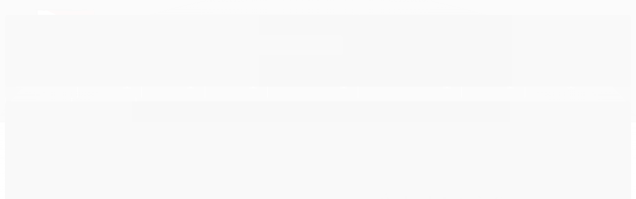

--- FILE ---
content_type: text/html; charset=utf-8
request_url: https://www.asdivers.com.br/oculos-de-natacao-cetus-uaru
body_size: 29428
content:

<!DOCTYPE html>
<html lang="pt-br">
  <head>
    <meta charset="utf-8">
    <meta content='width=device-width, initial-scale=1.0, maximum-scale=2.0' name='viewport' />
    <title>Óculos de Natação Cetus Uaru - A. S. Divers</title>
    <meta http-equiv="X-UA-Compatible" content="IE=edge">
    <meta name="generator" content="Loja Integrada" />

    <link rel="dns-prefetch" href="https://cdn.awsli.com.br/">
    <link rel="preconnect" href="https://cdn.awsli.com.br/">
    <link rel="preconnect" href="https://fonts.googleapis.com">
    <link rel="preconnect" href="https://fonts.gstatic.com" crossorigin>

    
  
      <meta property="og:url" content="https://www.asdivers.com.br/oculos-de-natacao-cetus-uaru" />
      <meta property="og:type" content="website" />
      <meta property="og:site_name" content="A. S. Divers" />
      <meta property="og:locale" content="pt_BR" />
    
  <!-- Metadata para o facebook -->
  <meta property="og:type" content="website" />
  <meta property="og:title" content="Óculos de Natação Cetus Uaru" />
  <meta property="og:image" content="https://cdn.awsli.com.br/800x800/1985/1985603/produto/134294248/-culos-de-nata-o-cetus-uaru-transparente-e-azul-y21eudekzw.jpg" />
  <meta name="twitter:card" content="product" />
  
  <meta name="twitter:domain" content="www.asdivers.com.br" />
  <meta name="twitter:url" content="https://www.asdivers.com.br/oculos-de-natacao-cetus-uaru?utm_source=twitter&utm_medium=twitter&utm_campaign=twitter" />
  <meta name="twitter:title" content="Óculos de Natação Cetus Uaru" />
  <meta name="twitter:description" content="Óculos de Natação Cetus Uaru: Desempenho e Conforto em Cada Braçada O Óculos de Natação Cetus Uaru foi projetado para atender nadadores de todos os níveis. Proteção e Clareza Subaquática As lentes do Cetus Uaru foram projetadas para fornecer: Clareza cristalina: Garantem uma visão nítida e ampla, ideal para piscinas ou águas abertas. Proteção UV: Bloqueia os raios ultravioleta, protegendo os olhos durante a prática ao ar livre. Tratamento antiembaçante: Mantém a visão clara mesmo em condições de alta umidade. Ajuste Perfeito para Todos os Níveis Conforto é essencial durante a natação, e o Cetus Uaru oferece: Tira de silicone ajustável: Permite um encaixe preciso, ideal para diferentes formatos de rosto. Vedação ergonômica: Garante conforto e evita a entrada de água, mesmo durante mergulhos mais profundos. Ajuste rápido e fácil: Sistema de regulagem prático, perfeito para quem precisa de agilidade. Design Hidrodinâmico Desenvolvido para minimizar o arrasto na água, os Óculos Cetus Uaru melhoram o desempenho durante a prática de natação. Seu formato compacto e aerodinâmico permite movimentos rápidos e fluidos, tornando-o ideal para nadadores que buscam otimizar seu desempenho. Principais Características Lentes resistentes: Visão clara e proteção contra impactos leves. Tratamento UV e antiembaçante: Ideal para ambientes internos e ..." />
  <meta name="twitter:image" content="https://cdn.awsli.com.br/300x300/1985/1985603/produto/134294248/-culos-de-nata-o-cetus-uaru-transparente-e-azul-y21eudekzw.jpg" />
  <meta name="twitter:label1" content="Código" />
  <meta name="twitter:data1" content="MH99A5DCC" />
  <meta name="twitter:label2" content="Disponibilidade" />
  <meta name="twitter:data2" content="Disponível" />


    
  
    <script>
      setTimeout(function() {
        if (typeof removePageLoading === 'function') {
          removePageLoading();
        };
      }, 7000);
    </script>
  



    

  

    <link rel="canonical" href="https://www.asdivers.com.br/oculos-de-natacao-cetus-uaru" />
  



  <meta name="description" content="Óculos de Natação Cetus Uaru: Desempenho e Conforto em Cada Braçada O Óculos de Natação Cetus Uaru foi projetado para atender nadadores de todos os níveis. Proteção e Clareza Subaquática As lentes do Cetus Uaru foram projetadas para fornecer: Clareza cristalina: Garantem uma visão nítida e ampla, ideal para piscinas ou águas abertas. Proteção UV: Bloqueia os raios ultravioleta, protegendo os olhos durante a prática ao ar livre. Tratamento antiembaçante: Mantém a visão clara mesmo em condições de alta umidade. Ajuste Perfeito para Todos os Níveis Conforto é essencial durante a natação, e o Cetus Uaru oferece: Tira de silicone ajustável: Permite um encaixe preciso, ideal para diferentes formatos de rosto. Vedação ergonômica: Garante conforto e evita a entrada de água, mesmo durante mergulhos mais profundos. Ajuste rápido e fácil: Sistema de regulagem prático, perfeito para quem precisa de agilidade. Design Hidrodinâmico Desenvolvido para minimizar o arrasto na água, os Óculos Cetus Uaru melhoram o desempenho durante a prática de natação. Seu formato compacto e aerodinâmico permite movimentos rápidos e fluidos, tornando-o ideal para nadadores que buscam otimizar seu desempenho. Principais Características Lentes resistentes: Visão clara e proteção contra impactos leves. Tratamento UV e antiembaçante: Ideal para ambientes internos e ..." />
  <meta property="og:description" content="Óculos de Natação Cetus Uaru: Desempenho e Conforto em Cada Braçada O Óculos de Natação Cetus Uaru foi projetado para atender nadadores de todos os níveis. Proteção e Clareza Subaquática As lentes do Cetus Uaru foram projetadas para fornecer: Clareza cristalina: Garantem uma visão nítida e ampla, ideal para piscinas ou águas abertas. Proteção UV: Bloqueia os raios ultravioleta, protegendo os olhos durante a prática ao ar livre. Tratamento antiembaçante: Mantém a visão clara mesmo em condições de alta umidade. Ajuste Perfeito para Todos os Níveis Conforto é essencial durante a natação, e o Cetus Uaru oferece: Tira de silicone ajustável: Permite um encaixe preciso, ideal para diferentes formatos de rosto. Vedação ergonômica: Garante conforto e evita a entrada de água, mesmo durante mergulhos mais profundos. Ajuste rápido e fácil: Sistema de regulagem prático, perfeito para quem precisa de agilidade. Design Hidrodinâmico Desenvolvido para minimizar o arrasto na água, os Óculos Cetus Uaru melhoram o desempenho durante a prática de natação. Seu formato compacto e aerodinâmico permite movimentos rápidos e fluidos, tornando-o ideal para nadadores que buscam otimizar seu desempenho. Principais Características Lentes resistentes: Visão clara e proteção contra impactos leves. Tratamento UV e antiembaçante: Ideal para ambientes internos e ..." />







  <meta name="robots" content="index, follow" />



    
      
        <link rel="shortcut icon" href="https://cdn.awsli.com.br/1985/1985603/favicon/1e0d8953b3.png" />
      
      <link rel="icon" href="https://cdn.awsli.com.br/1985/1985603/favicon/1e0d8953b3.png" sizes="192x192">
    
    

    
      <link rel="stylesheet" href="https://cdn.awsli.com.br/production/static/loja/estrutura/v1/css/all.min.css?v=b29f0c6" type="text/css">
    
    <!--[if lte IE 8]><link rel="stylesheet" href="https://cdn.awsli.com.br/production/static/loja/estrutura/v1/css/ie-fix.min.css" type="text/css"><![endif]-->
    <!--[if lte IE 9]><style type="text/css">.lateral-fulbanner { position: relative; }</style><![endif]-->

    

    
    

    
      <link rel="stylesheet" href="https://cdn.awsli.com.br/production/static/loja/estrutura/v1/css/bootstrap-responsive.css?v=b29f0c6" type="text/css">
      <link rel="stylesheet" href="https://cdn.awsli.com.br/production/static/loja/estrutura/v1/css/style-responsive.css?v=b29f0c6">
    

    <link rel="stylesheet" href="/tema.css?v=20250108-114430">

    

    <script type="text/javascript">
      var LOJA_ID = 1985603;
      var MEDIA_URL = "https://cdn.awsli.com.br/";
      var API_URL_PUBLIC = 'https://api.awsli.com.br/';
      
        var CARRINHO_PRODS = [];
      
      var ENVIO_ESCOLHIDO = 0;
      var ENVIO_ESCOLHIDO_CODE = 0;
      var CONTRATO_INTERNACIONAL = false;
      var CONTRATO_BRAZIL = !CONTRATO_INTERNACIONAL;
      var IS_STORE_ASYNC = true;
      var IS_CLIENTE_ANONIMO = false;
    </script>

    

    <!-- Editor Visual -->
    

    <script>
      

      const isPreview = JSON.parse(sessionStorage.getItem('preview', true));
      if (isPreview) {
        const url = location.href
        location.search === '' && url + (location.search = '?preview=None')
      }
    </script>

    
      <script src="https://cdn.awsli.com.br/production/static/loja/estrutura/v1/js/all.min.js?v=b29f0c6"></script>
    
    <!-- HTML5 shim and Respond.js IE8 support of HTML5 elements and media queries -->
    <!--[if lt IE 9]>
      <script src="https://oss.maxcdn.com/html5shiv/3.7.2/html5shiv.min.js"></script>
      <script src="https://oss.maxcdn.com/respond/1.4.2/respond.min.js"></script>
    <![endif]-->

    <link rel="stylesheet" href="https://cdn.awsli.com.br/production/static/loja/estrutura/v1/css/slick.min.css" type="text/css">
    <script src="https://cdn.awsli.com.br/production/static/loja/estrutura/v1/js/slick.min.js?v=b29f0c6"></script>
    <link rel="stylesheet" href="https://cdn.awsli.com.br/production/static/css/jquery.fancybox.min.css" type="text/css" />
    <script src="https://cdn.awsli.com.br/production/static/js/jquery/jquery.fancybox.pack.min.js"></script>

    
    

  
  <link rel="stylesheet" href="https://cdn.awsli.com.br/production/static/loja/estrutura/v1/css/imagezoom.min.css" type="text/css">
  <script src="https://cdn.awsli.com.br/production/static/loja/estrutura/v1/js/jquery.imagezoom.min.js"></script>

  <script type="text/javascript">
    var PRODUTO_ID = '134294248';
    var URL_PRODUTO_FRETE_CALCULAR = 'https://www.asdivers.com.br/carrinho/frete';
    var variacoes = [{134295313: [2979146]}, {134295423: [38409]}, {146109334: [2973537]}];
    var grades = [8948];
    var imagem_grande = "https://cdn.awsli.com.br/2500x2500/1985/1985603/produto/134294248/-culos-de-nata-o-cetus-uaru-transparente-e-azul-y21eudekzw.jpg";
    var produto_grades_imagens = {38409: [182330356], 2979146: [182330353], 2973537: [182330355]};
    var produto_preco_sob_consulta = false;
    var produto_preco = 109.00;
  </script>
  <script type="text/javascript" src="https://cdn.awsli.com.br/production/static/loja/estrutura/v1/js/produto.min.js?v=b29f0c6"></script>
  <script type="text/javascript" src="https://cdn.awsli.com.br/production/static/loja/estrutura/v1/js/eventos-pixel-produto.min.js?v=b29f0c6"></script>


    
      
        <script>
  (function(i,s,o,g,r,a,m){i['GoogleAnalyticsObject']=r;i[r]=i[r]||function(){
  (i[r].q=i[r].q||[]).push(arguments)},i[r].l=1*new Date();a=s.createElement(o),
  m=s.getElementsByTagName(o)[0];a.async=1;a.src=g;m.parentNode.insertBefore(a,m)
  })(window,document,'script','//www.google-analytics.com/analytics.js','ga');

  ga('create', 'UA-206397462-1', document.domain.replace(/^(www|store|loja)\./,''));
  ga('require', 'displayfeatures');
  
  
    ga('set', 'ecomm_prodid', 'MH99A5DCC');
    ga('set', 'ecomm_pagetype', 'product');
    
      ga('set', 'ecomm_totalvalue', '109.0');
    
  
  
  
  ga('send', 'pageview');
</script>

      
        <!-- Facebook Pixel Code -->
<script>
!function(f,b,e,v,n,t,s){if(f.fbq)return;n=f.fbq=function(){n.callMethod?
n.callMethod.apply(n,arguments):n.queue.push(arguments)};if(!f._fbq)f._fbq=n;
n.push=n;n.loaded=!0;n.version='2.0';n.queue=[];t=b.createElement(e);t.async=!0;
t.src=v;s=b.getElementsByTagName(e)[0];s.parentNode.insertBefore(t,s)}(window,
document,'script','https://connect.facebook.net/en_US/fbevents.js');

fbq('init', '790979928508695');
fbq('track', "PageView");


  fbq('track', 'ViewContent', {
    
      content_type: 'product_group',
    
    content_ids: ['MH99A5DCC'],
    content_name: 'Óculos de Natação Cetus Uaru',
    value: 109.00,
    currency: 'BRL'
  });



</script>
<noscript><img height="1" width="1" style="display:none"
src="https://www.facebook.com/tr?id=790979928508695&ev=PageView&noscript=1"
/></noscript>
<!-- End Facebook Pixel Code -->
      
        
      
        <!-- Global site tag (gtag.js) - Google Analytics -->
<script async src="https://www.googletagmanager.com/gtag/js?l=LIgtagDataLayer&id=AW-10858800594"></script>
<script>
  window.LIgtagDataLayer = window.LIgtagDataLayer || [];
  function LIgtag(){LIgtagDataLayer.push(arguments);}
  LIgtag('js', new Date());

  LIgtag('set', {
    'currency': 'BRL',
    'country': 'BR'
  });
  
  LIgtag('config', 'AW-10858800594');

  if(window.performance) {
    var timeSincePageLoad = Math.round(performance.now());
    LIgtag('event', 'timing_complete', {
      'name': 'load',
      'time': timeSincePageLoad
    });
  }

  $(document).on('li_view_home', function(_, eventID) {
    LIgtag('event', 'view_home');
  });

  $(document).on('li_select_product', function(_, eventID, data) {
    LIgtag('event', 'select_item', data);
  });

  $(document).on('li_start_contact', function(_, eventID, value) {
    LIgtag('event', 'start_contact', {
      value
    });
  });

  $(document).on('li_view_catalog', function(_, eventID) {
    LIgtag('event', 'view_catalog');
  });

  $(document).on('li_search', function(_, eventID, search_term) {
    LIgtag('event', 'search', {
      search_term
    });
  });

  $(document).on('li_filter_products', function(_, eventID, data) {
    LIgtag('event', 'filter_products', data);
  });

  $(document).on('li_sort_products', function(_, eventID, value) {
    LIgtag('event', 'sort_products', {
      value
    });
  });

  $(document).on('li_view_product', function(_, eventID, item) {
    LIgtag('event', 'view_item', {
      items: [item]
    });
  });

  $(document).on('li_select_variation', function(_, eventID, data) {
    LIgtag('event', 'select_variation', data);
  });

  $(document).on('li_calculate_shipping', function(_, eventID, data) {
    LIgtag('event', 'calculate_shipping', {
      zipcode: data.zipcode
    });
  });

  $(document).on('li_view_cart', function(_, eventID, data) {
    LIgtag('event', 'view_cart', data);
  });

  $(document).on('li_add_to_cart', function(_, eventID, data) {
    LIgtag('event', 'add_to_cart', {
      items: data.items
    });
  });

  $(document).on('li_apply_coupon', function(_, eventID, value) {
    LIgtag('event', 'apply_coupon', {
      value
    });
  });

  $(document).on('li_change_quantity', function(_, eventID, item) {
    LIgtag('event', 'change_quantity', {
      items: [item]
    });
  });

  $(document).on('li_remove_from_cart', function(_, eventID, item) {
    LIgtag('event', 'remove_from_cart', {
      items: [item]
    });
  });

  $(document).on('li_return_home', function(_, eventID) {
    LIgtag('event', 'return_home');
  });

  $(document).on('li_view_checkout', function(_, eventID, data) {
    LIgtag('event', 'begin_checkout', data);
  });

  $(document).on('li_login', function(_, eventID) {
    LIgtag('event', 'login');
  });

  $(document).on('li_change_address', function(_, eventID, value) {
    LIgtag('event', 'change_address', {
      value
    });
  });

  $(document).on('li_change_shipping', function(_, eventID, data) {
    LIgtag('event', 'add_shipping_info', data);
  });

  $(document).on('li_change_payment', function(_, eventID, data) {
    LIgtag('event', 'add_payment_info', data);
  });

  $(document).on('li_start_purchase', function(_, eventID) {
    LIgtag('event', 'start_purchase');
  });

  $(document).on('li_checkout_error', function(_, eventID, value) {
    LIgtag('event', 'checkout_error', {
      value
    });
  });

  $(document).on('li_purchase', function(_, eventID, data) {
    LIgtag('event', 'purchase', data);

    
      LIgtag('event', 'conversion', {
        send_to: 'AW-10858800594/AZkWCNvRgaQDENLL8Lko',
        value: data.value,
        currency: data.currency,
        transaction_id: data.transaction_id
      });
    
  });
</script>
      
    

    
<script>
  var url = '/_events/api/setEvent';

  var sendMetrics = function(event, user = {}) {
    var unique_identifier = uuidv4();

    try {
      var data = {
        request: {
          id: unique_identifier,
          environment: 'production'
        },
        store: {
          id: 1985603,
          name: 'A. S. Divers',
          test_account: false,
          has_meta_app: window.has_meta_app ?? false,
          li_search: true
        },
        device: {
          is_mobile: /Mobi/.test(window.navigator.userAgent),
          user_agent: window.navigator.userAgent,
          ip: '###device_ip###'
        },
        page: {
          host: window.location.hostname,
          path: window.location.pathname,
          search: window.location.search,
          type: 'product',
          title: document.title,
          referrer: document.referrer
        },
        timestamp: '###server_timestamp###',
        user_timestamp: new Date().toISOString(),
        event,
        origin: 'store'
      };

      if (window.performance) {
        var [timing] = window.performance.getEntriesByType('navigation');

        data['time'] = {
          server_response: Math.round(timing.responseStart - timing.requestStart)
        };
      }

      var _user = {},
          user_email_cookie = $.cookie('user_email'),
          user_data_cookie = $.cookie('LI-UserData');

      if (user_email_cookie) {
        var user_email = decodeURIComponent(user_email_cookie);

        _user['email'] = user_email;
      }

      if (user_data_cookie) {
        var user_data = JSON.parse(user_data_cookie);

        _user['logged'] = user_data.logged;
        _user['id'] = user_data.id ?? undefined;
      }

      $.each(user, function(key, value) {
        _user[key] = value;
      });

      if (!$.isEmptyObject(_user)) {
        data['user'] = _user;
      }

      try {
        var session_identifier = $.cookie('li_session_identifier');

        if (!session_identifier) {
          session_identifier = uuidv4();
        };

        var expiration_date = new Date();

        expiration_date.setTime(expiration_date.getTime() + (30 * 60 * 1000)); // 30 minutos

        $.cookie('li_session_identifier', session_identifier, {
          expires: expiration_date,
          path: '/'
        });

        data['session'] = {
          id: session_identifier
        };
      } catch (err) { }

      try {
        var user_session_identifier = $.cookie('li_user_session_identifier');

        if (!user_session_identifier) {
          user_session_identifier = uuidv4();

          $.cookie('li_user_session_identifier', user_session_identifier, {
            path: '/'
          });
        };

        data['user_session'] = {
          id: user_session_identifier
        };
      } catch (err) { }

      var _cookies = {},
          fbc = $.cookie('_fbc'),
          fbp = $.cookie('_fbp');

      if (fbc) {
        _cookies['fbc'] = fbc;
      }

      if (fbp) {
        _cookies['fbp'] = fbp;
      }

      if (!$.isEmptyObject(_cookies)) {
        data['session']['cookies'] = _cookies;
      }

      try {
        var ab_test_cookie = $.cookie('li_ab_test_running');

        if (ab_test_cookie) {
          var ab_test = JSON.parse(atob(ab_test_cookie));

          if (ab_test.length) {
            data['store']['ab_test'] = ab_test;
          }
        }
      } catch (err) { }

      var _utm = {};

      $.each(sessionStorage, function(key, value) {
        if (key.startsWith('utm_')) {
          var name = key.split('_')[1];

          _utm[name] = value;
        }
      });

      if (!$.isEmptyObject(_utm)) {
        data['session']['utm'] = _utm;
      }

      var controller = new AbortController();

      setTimeout(function() {
        controller.abort();
      }, 5000);

      fetch(url, {
        keepalive: true,
        method: 'POST',
        headers: {
          'Content-Type': 'application/json'
        },
        body: JSON.stringify({ data }),
        signal: controller.signal
      });
    } catch (err) { }

    return unique_identifier;
  }
</script>

    
<script>
  (function() {
    var initABTestHandler = function() {
      try {
        if ($.cookie('li_ab_test_running')) {
          return
        };
        var running_tests = [];

        
        
        
        

        var running_tests_to_cookie = JSON.stringify(running_tests);
        running_tests_to_cookie = btoa(running_tests_to_cookie);
        $.cookie('li_ab_test_running', running_tests_to_cookie, {
          path: '/'
        });

        
        if (running_tests.length > 0) {
          setTimeout(function() {
            $.ajax({
              url: "/conta/status"
            });
          }, 500);
        };

      } catch (err) { }
    }
    setTimeout(initABTestHandler, 500);
  }());
</script>

    
<script>
  $(function() {
    // Clicar em um produto
    $('.listagem-item').click(function() {
      var row, column;

      var $list = $(this).closest('[data-produtos-linha]'),
          index = $(this).closest('li').index();

      if($list.find('.listagem-linha').length === 1) {
        var productsPerRow = $list.data('produtos-linha');

        row = Math.floor(index / productsPerRow) + 1;
        column = (index % productsPerRow) + 1;
      } else {
        row = $(this).closest('.listagem-linha').index() + 1;
        column = index + 1;
      }

      var body = {
        item_id: $(this).attr('data-id'),
        item_sku: $(this).find('.produto-sku').text(),
        item_name: $(this).find('.nome-produto').text().trim(),
        item_row: row,
        item_column: column
      };

      var eventID = sendMetrics({
        type: 'event',
        name: 'select_product',
        data: body
      });

      $(document).trigger('li_select_product', [eventID, body]);
    });

    // Clicar no "Fale Conosco"
    $('#modalContato').on('show', function() {
      var value = 'Fale Conosco';

      var eventID = sendMetrics({
        type: 'event',
        name: 'start_contact',
        data: { text: value }
      });

      $(document).trigger('li_start_contact', [eventID, value]);
    });

    // Clicar no WhatsApp
    $('.li-whatsapp a').click(function() {
      var value = 'WhatsApp';

      var eventID = sendMetrics({
        type: 'event',
        name: 'start_contact',
        data: { text: value }
      });

      $(document).trigger('li_start_contact', [eventID, value]);
    });

    
      // Visualizar o produto
      var body = {
        item_id: '134294248',
        item_sku: 'MH99A5DCC',
        item_name: 'Óculos de Natação Cetus Uaru',
        item_category: 'Natação',
        item_type: 'product_group',
        
          full_price: 109.00,
          promotional_price: null,
          price: 109.00,
        
        quantity: 1
      };

      var params = new URLSearchParams(window.location.search),
          recommendation_shelf = null,
          recommendation = {};

      if (
        params.has('recomendacao_id') &&
        params.has('email_ref') &&
        params.has('produtos_recomendados')
      ) {
        recommendation['email'] = {
          id: params.get('recomendacao_id'),
          email_id: params.get('email_ref'),
          products: $.map(params.get('produtos_recomendados').split(','), function(value) {
            return parseInt(value)
          })
        };
      }

      if (recommendation_shelf) {
        recommendation['shelf'] = recommendation_shelf;
      }

      if (!$.isEmptyObject(recommendation)) {
        body['recommendation'] = recommendation;
      }

      var eventID = sendMetrics({
        type: 'pageview',
        name: 'view_product',
        data: body
      });

      $(document).trigger('li_view_product', [eventID, body]);

      // Calcular frete
      $('#formCalcularCep').submit(function() {
        $(document).ajaxSuccess(function(event, xhr, settings) {
          try {
            var url = new URL(settings.url);

            if(url.pathname !== '/carrinho/frete') return;

            var data = xhr.responseJSON;

            if(data.error) return;

            var params = url.searchParams;

            var body = {
              zipcode: params.get('cep'),
              deliveries: $.map(data, function(delivery) {
                if(delivery.msgErro) return;

                return {
                  id: delivery.id,
                  name: delivery.name,
                  price: delivery.price,
                  delivery_time: delivery.deliveryTime
                };
              })
            };

            var eventID = sendMetrics({
              type: 'event',
              name: 'calculate_shipping',
              data: body
            });

            $(document).trigger('li_calculate_shipping', [eventID, body]);

            $(document).off('ajaxSuccess');
          } catch(error) {}
        });
      });

      // Visualizar compre junto
      $(document).on('buy_together_ready', function() {
        var $buyTogether = $('.compre-junto');

        var observer = new IntersectionObserver(function(entries) {
          entries.forEach(function(entry) {
            if(entry.isIntersecting) {
              var body = {
                title: $buyTogether.find('.compre-junto__titulo').text(),
                id: $buyTogether.data('id'),
                items: $buyTogether.find('.compre-junto__produto').map(function() {
                  var $product = $(this);

                  return {
                    item_id: $product.attr('data-id'),
                    item_sku: $product.attr('data-code'),
                    item_name: $product.find('.compre-junto__nome').text(),
                    full_price: $product.find('.compre-junto__preco--regular').data('price') || null,
                    promotional_price: $product.find('.compre-junto__preco--promocional').data('price') || null
                  };
                }).get()
              };

              var eventID = sendMetrics({
                type: 'event',
                name: 'view_buy_together',
                data: body
              });

              $(document).trigger('li_view_buy_together', [eventID, body]);

              observer.disconnect();
            }
          });
        }, { threshold: 1.0 });

        observer.observe($buyTogether.get(0));

        $('.compre-junto__atributo--grade').click(function(event) {
          if(!event.originalEvent) return;

          var body = {
            grid_name: $(this).closest('.compre-junto__atributos').data('grid'),
            variation_name: $(this).data('variation')
          };

          var eventID = sendMetrics({
            type: 'event',
            name: 'select_buy_together_variation',
            data: body
          });

          $(document).trigger('li_select_buy_together_variation', [eventID, body]);
        });

        $('.compre-junto__atributo--lista').change(function(event) {
          if(!event.originalEvent) return;

          var $selectedOption = $(this).find('option:selected');

          if(!$selectedOption.is('[value]')) return;

          var body = {
            grid_name: $(this).closest('.compre-junto__atributos').data('grid'),
            variation_name: $selectedOption.text()
          };

          var eventID = sendMetrics({
            type: 'event',
            name: 'select_buy_together_variation',
            data: body
          });

          $(document).trigger('li_select_buy_together_variation', [eventID, body]);
        });
      });

      // Selecionar uma variação
      $('.atributo-item').click(function(event) {
        if(!event.originalEvent) return;

        var body = {
          grid_name: $(this).data('grade-nome'),
          variation_name: $(this).data('variacao-nome')
        };

        var eventID = sendMetrics({
          type: 'event',
          name: 'select_variation',
          data: body
        });

        $(document).trigger('li_select_variation', [eventID, body]);
      });
    
  });
</script>


    
	<!-- lojaintegrada-google-shopping -->
  
      <meta name="google-site-verification" content="16kOig9hqdkmc_YDtpC15dkpTmBp2-2ofYoGrvjMakE" />
  


    
      
        <link href="//cdn.awsli.com.br/temasv2/2379/__theme_custom.css?v=1638560176" rel="stylesheet" type="text/css">
<script src="//cdn.awsli.com.br/temasv2/2379/__theme_custom.js?v=1638560176"></script>
      
    

    

    

    
  <link rel="manifest" href="/manifest.json" />




  </head>
  <body class="pagina-produto produto-134294248   ">
    <div id="fb-root"></div>
    
  
    <div id="full-page-loading">
      <div class="conteiner" style="height: 100%;">
        <div class="loading-placeholder-content">
          <div class="loading-placeholder-effect loading-placeholder-header"></div>
          <div class="loading-placeholder-effect loading-placeholder-body"></div>
        </div>
      </div>
      <script>
        var is_full_page_loading = true;
        function removePageLoading() {
          if (is_full_page_loading) {
            try {
              $('#full-page-loading').remove();
            } catch(e) {}
            try {
              var div_loading = document.getElementById('full-page-loading');
              if (div_loading) {
                div_loading.remove();
              };
            } catch(e) {}
            is_full_page_loading = false;
          };
        };
        $(function() {
          setTimeout(function() {
            removePageLoading();
          }, 1);
        });
      </script>
      <style>
        #full-page-loading { position: fixed; z-index: 9999999; margin: auto; top: 0; left: 0; bottom: 0; right: 0; }
        #full-page-loading:before { content: ''; display: block; position: fixed; top: 0; left: 0; width: 100%; height: 100%; background: rgba(255, 255, 255, .98); background: radial-gradient(rgba(255, 255, 255, .99), rgba(255, 255, 255, .98)); }
        .loading-placeholder-content { height: 100%; display: flex; flex-direction: column; position: relative; z-index: 1; }
        .loading-placeholder-effect { background-color: #F9F9F9; border-radius: 5px; width: 100%; animation: pulse-loading 1.5s cubic-bezier(0.4, 0, 0.6, 1) infinite; }
        .loading-placeholder-content .loading-placeholder-body { flex-grow: 1; margin-bottom: 30px; }
        .loading-placeholder-content .loading-placeholder-header { height: 20%; min-height: 100px; max-height: 200px; margin: 30px 0; }
        @keyframes pulse-loading{50%{opacity:.3}}
      </style>
    </div>
  



    
      
        


<div class="barra-inicial fundo-secundario">
  <div class="conteiner">
    <div class="row-fluid">
      <div class="lista-redes span3 hidden-phone">
        
          <ul>
            
              <li>
                <a href="https://facebook.com/ASDivers" target="_blank" aria-label="Siga nos no Facebook"><i class="icon-facebook"></i></a>
              </li>
            
            
            
            
            
              <li>
                <a href="https://instagram.com/asdiversrj/" target="_blank" aria-label="Siga nos no Instagram"><i class="icon-instagram"></i></a>
              </li>
            
            
            
          </ul>
        
      </div>
      <div class="canais-contato span9">
        <ul>
          <li class="hidden-phone">
            <a href="#modalContato" data-toggle="modal" data-target="#modalContato">
              <i class="icon-comment"></i>
              Fale Conosco
            </a>
          </li>
          
            <li>
              <span>
                <i class="icon-phone"></i>Telefone: (21) 3549-0571
              </span>
            </li>
          
          
            <li class="tel-whatsapp">
              <span>
                <i class="fa fa-whatsapp"></i>Whatsapp: (21) 96594-8938
              </span>
            </li>
          
          
        </ul>
      </div>
    </div>
  </div>
</div>

      
    

    <div class="conteiner-principal">
      
        
          
<div id="cabecalho">

  <div class="atalhos-mobile visible-phone fundo-secundario borda-principal">
    <ul>

      <li><a href="https://www.asdivers.com.br/" class="icon-home"> </a></li>
      
      <li class="fundo-principal"><a href="https://www.asdivers.com.br/carrinho/index" class="icon-shopping-cart"> </a></li>
      
      
        <li class="menu-user-logged" style="display: none;"><a href="https://www.asdivers.com.br/conta/logout" class="icon-signout menu-user-logout"> </a></li>
      
      
      <li><a href="https://www.asdivers.com.br/conta/index" class="icon-user"> </a></li>
      
      <li class="vazia"><span>&nbsp;</span></li>

    </ul>
  </div>

  <div class="conteiner">
    <div class="row-fluid">
      <div class="span3">
        <h2 class="logo cor-secundaria">
          <a href="https://www.asdivers.com.br/" title="A. S. Divers">
            
            <img src="https://cdn.awsli.com.br/400x300/1985/1985603/logo/13ee128856.png" alt="A. S. Divers" />
            
          </a>
        </h2>


      </div>

      <div class="conteudo-topo span9">
        <div class="superior row-fluid hidden-phone">
          <div class="span8">
            
              
                <div class="btn-group menu-user-logged" style="display: none;">
                  <a href="https://www.asdivers.com.br/conta/index" class="botao secundario pequeno dropdown-toggle" data-toggle="dropdown">
                    Olá, <span class="menu-user-name"></span>
                    <span class="icon-chevron-down"></span>
                  </a>
                  <ul class="dropdown-menu">
                    <li>
                      <a href="https://www.asdivers.com.br/conta/index" title="Minha conta">Minha conta</a>
                    </li>
                    
                      <li>
                        <a href="https://www.asdivers.com.br/conta/pedido/listar" title="Minha conta">Meus pedidos</a>
                      </li>
                    
                    <li>
                      <a href="https://www.asdivers.com.br/conta/favorito/listar" title="Meus favoritos">Meus favoritos</a>
                    </li>
                    <li>
                      <a href="https://www.asdivers.com.br/conta/logout" title="Sair" class="menu-user-logout">Sair</a>
                    </li>
                  </ul>
                </div>
              
              
                <a href="https://www.asdivers.com.br/conta/login" class="bem-vindo cor-secundaria menu-user-welcome">
                  Bem-vindo, <span class="cor-principal">identifique-se</span> para fazer pedidos
                </a>
              
            
          </div>
          <div class="span4">
            <ul class="acoes-conta borda-alpha">
              
                <li>
                  <i class="icon-list fundo-principal"></i>
                  <a href="https://www.asdivers.com.br/conta/pedido/listar" class="cor-secundaria">Meus Pedidos</a>
                </li>
              
              
                <li>
                  <i class="icon-user fundo-principal"></i>
                  <a href="https://www.asdivers.com.br/conta/index" class="cor-secundaria">Minha Conta</a>
                </li>
              
            </ul>
          </div>
        </div>

        <div class="inferior row-fluid ">
          <div class="span8 busca-mobile">
            <a href="javascript:;" class="atalho-menu visible-phone icon-th botao principal"> </a>

            <div class="busca borda-alpha">
              <form id="form-buscar" action="/buscar" method="get">
                <input id="auto-complete" type="text" name="q" placeholder="Digite o que você procura" value="" autocomplete="off" maxlength="255" />
                <button class="botao botao-busca icon-search fundo-secundario" aria-label="Buscar"></button>
              </form>
            </div>

          </div>

          
            <div class="span4 hidden-phone">
              

  <div class="carrinho vazio">
    
      <a href="https://www.asdivers.com.br/carrinho/index">
        <i class="icon-shopping-cart fundo-principal"></i>
        <strong class="qtd-carrinho titulo cor-secundaria" style="display: none;">0</strong>
        <span style="display: none;">
          
            <b class="titulo cor-secundaria"><span>Meu Carrinho</span></b>
          
          <span class="cor-secundaria">Produtos adicionados</span>
        </span>
        
          <span class="titulo cor-secundaria vazio-text">Carrinho vazio</span>
        
      </a>
    
    <div class="carrinho-interno-ajax"></div>
  </div>
  
<div class="minicart-placeholder" style="display: none;">
  <div class="carrinho-interno borda-principal">
    <ul>
      <li class="minicart-item-modelo">
        
          <div class="preco-produto com-promocao destaque-preco ">
            <div>
              <s class="preco-venda">
                R$ --PRODUTO_PRECO_DE--
              </s>
              <strong class="preco-promocional cor-principal">
                R$ --PRODUTO_PRECO_POR--
              </strong>
            </div>
          </div>
        
        <a data-href="--PRODUTO_URL--" class="imagem-produto">
          <img data-src="https://cdn.awsli.com.br/64x64/--PRODUTO_IMAGEM--" alt="--PRODUTO_NOME--" />
        </a>
        <a data-href="--PRODUTO_URL--" class="nome-produto cor-secundaria">
          --PRODUTO_NOME--
        </a>
        <div class="produto-sku hide">--PRODUTO_SKU--</div>
      </li>
    </ul>
    <div class="carrinho-rodape">
      <span class="carrinho-info">
        
          <i>--CARRINHO_QUANTIDADE-- produto no carrinho</i>
        
        
          
            <span class="carrino-total">
              Total: <strong class="titulo cor-principal">R$ --CARRINHO_TOTAL_ITENS--</strong>
            </span>
          
        
      </span>
      <a href="https://www.asdivers.com.br/carrinho/index" class="botao principal">
        
          <i class="icon-shopping-cart"></i>Ir para o carrinho
        
      </a>
    </div>
  </div>
</div>



            </div>
          
        </div>

      </div>
    </div>
    


  
    
      
<div class="menu superior">
  <ul class="nivel-um">
    


    

  


    
      <li class="categoria-id-15224452  borda-principal">
        <a href="https://www.asdivers.com.br/caixas-termicas" title="Caixas Térmicas">
          <strong class="titulo cor-secundaria">Caixas Térmicas</strong>
          
        </a>
        
      </li>
    
      <li class="categoria-id-15224454 com-filho borda-principal">
        <a href="https://www.asdivers.com.br/calcados" title="Calçados ">
          <strong class="titulo cor-secundaria">Calçados </strong>
          
            <i class="icon-chevron-down fundo-secundario"></i>
          
        </a>
        
          <ul class="nivel-dois borda-alpha">
            

  <li class="categoria-id-15224716 ">
    <a href="https://www.asdivers.com.br/botas" title="Botas ">
      
      Botas 
    </a>
    
  </li>

  <li class="categoria-id-15224745 ">
    <a href="https://www.asdivers.com.br/papetes" title="Papetes / Chinelos">
      
      Papetes / Chinelos
    </a>
    
  </li>

  <li class="categoria-id-15224778 ">
    <a href="https://www.asdivers.com.br/sapatilhas-neoprene" title="Sapatilhas Neoprene">
      
      Sapatilhas Neoprene
    </a>
    
  </li>

  <li class="categoria-id-15224779 ">
    <a href="https://www.asdivers.com.br/tenis" title="Tênis ">
      
      Tênis 
    </a>
    
  </li>


          </ul>
        
      </li>
    
      <li class="categoria-id-15224889 com-filho borda-principal">
        <a href="https://www.asdivers.com.br/camping" title="Camping ">
          <strong class="titulo cor-secundaria">Camping </strong>
          
            <i class="icon-chevron-down fundo-secundario"></i>
          
        </a>
        
          <ul class="nivel-dois borda-alpha">
            

  <li class="categoria-id-15224900 ">
    <a href="https://www.asdivers.com.br/acessorios" title="Acessórios">
      
      Acessórios
    </a>
    
  </li>

  <li class="categoria-id-15224904 ">
    <a href="https://www.asdivers.com.br/apitos" title="Apitos ">
      
      Apitos 
    </a>
    
  </li>

  <li class="categoria-id-15224946 ">
    <a href="https://www.asdivers.com.br/barracas" title="Barracas">
      
      Barracas
    </a>
    
  </li>

  <li class="categoria-id-15224963 ">
    <a href="https://www.asdivers.com.br/bastao-para-caminhada" title="Bastão para Caminhada ">
      
      Bastão para Caminhada 
    </a>
    
  </li>

  <li class="categoria-id-15225046 ">
    <a href="https://www.asdivers.com.br/binoculos" title="Binóculos">
      
      Binóculos
    </a>
    
  </li>

  <li class="categoria-id-15225066 ">
    <a href="https://www.asdivers.com.br/bussolas" title="Bússolas">
      
      Bússolas
    </a>
    
  </li>

  <li class="categoria-id-15225071 ">
    <a href="https://www.asdivers.com.br/cantis-squeezers" title="Cantis / Squeezers">
      
      Cantis / Squeezers
    </a>
    
  </li>

  <li class="categoria-id-15225105 ">
    <a href="https://www.asdivers.com.br/colchoes-inflaveis" title="Colchonete">
      
      Colchonete
    </a>
    
  </li>

  <li class="categoria-id-15225107 ">
    <a href="https://www.asdivers.com.br/cozinha-e-cia" title="Cozinha e Cia.">
      
      Cozinha e Cia.
    </a>
    
  </li>

  <li class="categoria-id-15225136 ">
    <a href="https://www.asdivers.com.br/cutelaria" title="Cutelaria">
      
      Cutelaria
    </a>
    
  </li>

  <li class="categoria-id-15225255 ">
    <a href="https://www.asdivers.com.br/iluminacao" title="Iluminação">
      
      Iluminação
    </a>
    
  </li>

  <li class="categoria-id-15225283 ">
    <a href="https://www.asdivers.com.br/isolantes-termicos" title="Isolantes térmicos">
      
      Isolantes térmicos
    </a>
    
  </li>

  <li class="categoria-id-15225615 ">
    <a href="https://www.asdivers.com.br/kit-primeiros-socorros" title="Kit Primeiros Socorros">
      
      Kit Primeiros Socorros
    </a>
    
  </li>

  <li class="categoria-id-15225347 ">
    <a href="https://www.asdivers.com.br/lanternas-de-cabeca" title="Lanternas de cabeça">
      
      Lanternas de cabeça
    </a>
    
  </li>

  <li class="categoria-id-15225495 ">
    <a href="https://www.asdivers.com.br/moveis" title="Móveis">
      
      Móveis
    </a>
    
  </li>

  <li class="categoria-id-15225523 ">
    <a href="https://www.asdivers.com.br/necessaires" title="Necessáires">
      
      Necessáires
    </a>
    
  </li>

  <li class="categoria-id-15225524 ">
    <a href="https://www.asdivers.com.br/pochetes" title="Pochetes">
      
      Pochetes
    </a>
    
  </li>

  <li class="categoria-id-23451150 ">
    <a href="https://www.asdivers.com.br/porta-bastao" title="Porta bastão">
      
      Porta bastão
    </a>
    
  </li>

  <li class="categoria-id-15225583 ">
    <a href="https://www.asdivers.com.br/redes-para-dormir" title="Redes para Dormir">
      
      Redes para Dormir
    </a>
    
  </li>

  <li class="categoria-id-15225584 ">
    <a href="https://www.asdivers.com.br/sacos-de-dormir" title="Sacos de Dormir">
      
      Sacos de Dormir
    </a>
    
  </li>

  <li class="categoria-id-15225591 ">
    <a href="https://www.asdivers.com.br/toalhas" title="Toalhas">
      
      Toalhas
    </a>
    
  </li>


          </ul>
        
      </li>
    
      <li class="categoria-id-15225645 com-filho borda-principal">
        <a href="https://www.asdivers.com.br/diversos" title="Diversos">
          <strong class="titulo cor-secundaria">Diversos</strong>
          
            <i class="icon-chevron-down fundo-secundario"></i>
          
        </a>
        
          <ul class="nivel-dois borda-alpha">
            

  <li class="categoria-id-15225672 ">
    <a href="https://www.asdivers.com.br/coletes-esportivos" title="Coletes Esportivos ">
      
      Coletes Esportivos 
    </a>
    
  </li>

  <li class="categoria-id-15225677 ">
    <a href="https://www.asdivers.com.br/oculos-de-sol" title="Óculos de Sol ">
      
      Óculos de Sol 
    </a>
    
  </li>

  <li class="categoria-id-16900337 ">
    <a href="https://www.asdivers.com.br/slack-line" title="Sacos Estanques">
      
      Sacos Estanques
    </a>
    
  </li>


          </ul>
        
      </li>
    
      <li class="categoria-id-15225734 com-filho borda-principal">
        <a href="https://www.asdivers.com.br/escalada-rapel" title="Escalada | Rappel ">
          <strong class="titulo cor-secundaria">Escalada | Rappel </strong>
          
            <i class="icon-chevron-down fundo-secundario"></i>
          
        </a>
        
          <ul class="nivel-dois borda-alpha">
            

  <li class="categoria-id-15225791 ">
    <a href="https://www.asdivers.com.br/acessorio" title="Acessório">
      
      Acessório
    </a>
    
  </li>

  <li class="categoria-id-15225799 ">
    <a href="https://www.asdivers.com.br/ascensores" title="Ascensores">
      
      Ascensores
    </a>
    
  </li>

  <li class="categoria-id-15225822 ">
    <a href="https://www.asdivers.com.br/autoblocantes" title="Autoblocantes">
      
      Autoblocantes
    </a>
    
  </li>

  <li class="categoria-id-15225832 ">
    <a href="https://www.asdivers.com.br/cadeirinhas" title="Cadeirinhas">
      
      Cadeirinhas
    </a>
    
  </li>

  <li class="categoria-id-15225833 ">
    <a href="https://www.asdivers.com.br/capacetes" title="Capacetes">
      
      Capacetes
    </a>
    
  </li>

  <li class="categoria-id-15225857 ">
    <a href="https://www.asdivers.com.br/cordas" title="Cordas">
      
      Cordas
    </a>
    
  </li>

  <li class="categoria-id-15225863 ">
    <a href="https://www.asdivers.com.br/costuras" title="Costuras">
      
      Costuras
    </a>
    
  </li>

  <li class="categoria-id-15225865 ">
    <a href="https://www.asdivers.com.br/descensores" title="Descensores">
      
      Descensores
    </a>
    
  </li>

  <li class="categoria-id-15225894 ">
    <a href="https://www.asdivers.com.br/destorcedor" title="Destorcedor">
      
      Destorcedor
    </a>
    
  </li>

  <li class="categoria-id-15225896 ">
    <a href="https://www.asdivers.com.br/fitas-cordeletes" title="Fitas  | Cordeletes">
      
      Fitas  | Cordeletes
    </a>
    
  </li>

  <li class="categoria-id-15225923 ">
    <a href="https://www.asdivers.com.br/freios" title="Freios">
      
      Freios
    </a>
    
  </li>

  <li class="categoria-id-15225992 ">
    <a href="https://www.asdivers.com.br/livros-guias" title="Livros  | Guias">
      
      Livros  | Guias
    </a>
    
  </li>

  <li class="categoria-id-22693797 ">
    <a href="https://www.asdivers.com.br/magnesio" title="Magnésio">
      
      Magnésio
    </a>
    
  </li>

  <li class="categoria-id-15225924 ">
    <a href="https://www.asdivers.com.br/mosquetoes" title="Mosquetões">
      
      Mosquetões
    </a>
    
  </li>

  <li class="categoria-id-15225960 ">
    <a href="https://www.asdivers.com.br/polias" title="Polias">
      
      Polias
    </a>
    
  </li>

  <li class="categoria-id-15225961 ">
    <a href="https://www.asdivers.com.br/sacos-de-magnesio" title="Sacos de Magnésio">
      
      Sacos de Magnésio
    </a>
    
  </li>

  <li class="categoria-id-15225989 ">
    <a href="https://www.asdivers.com.br/sapatilhas" title="Sapatilhas">
      
      Sapatilhas
    </a>
    
  </li>


          </ul>
        
      </li>
    
      <li class="categoria-id-15226084 com-filho borda-principal">
        <a href="https://www.asdivers.com.br/mergulho-pesca-sub" title="Mergulho  | Pesca Sub">
          <strong class="titulo cor-secundaria">Mergulho  | Pesca Sub</strong>
          
            <i class="icon-chevron-down fundo-secundario"></i>
          
        </a>
        
          <ul class="nivel-dois borda-alpha">
            

  <li class="categoria-id-15226154 ">
    <a href="https://www.asdivers.com.br/utensilios" title="Acessórios">
      
      Acessórios
    </a>
    
  </li>

  <li class="categoria-id-15226183 ">
    <a href="https://www.asdivers.com.br/arbaletes" title="Arbaletes">
      
      Arbaletes
    </a>
    
  </li>

  <li class="categoria-id-15226185 ">
    <a href="https://www.asdivers.com.br/bicheiros" title="Bicheiros">
      
      Bicheiros
    </a>
    
  </li>

  <li class="categoria-id-15226244 ">
    <a href="https://www.asdivers.com.br/boias" title="Bóias">
      
      Bóias
    </a>
    
  </li>

  <li class="categoria-id-15226247 ">
    <a href="https://www.asdivers.com.br/bolsas-capas-de-arma" title="Bolsas  | Capas de arma">
      
      Bolsas  | Capas de arma
    </a>
    
  </li>

  <li class="categoria-id-15226956 ">
    <a href="https://www.asdivers.com.br/botassapatilhas" title="Botas/Sapatilhas">
      
      Botas/Sapatilhas
    </a>
    
  </li>

  <li class="categoria-id-17785326 ">
    <a href="https://www.asdivers.com.br/capuz-17785326" title="Capuz">
      
      Capuz
    </a>
    
  </li>

  <li class="categoria-id-15226277 ">
    <a href="https://www.asdivers.com.br/carretilhas" title="Carretilhas">
      
      Carretilhas
    </a>
    
  </li>

  <li class="categoria-id-15226279 ">
    <a href="https://www.asdivers.com.br/cilindros" title="Cilindros">
      
      Cilindros
    </a>
    
  </li>

  <li class="categoria-id-15226289 ">
    <a href="https://www.asdivers.com.br/cintos" title="Cintos">
      
      Cintos
    </a>
    
  </li>

  <li class="categoria-id-16595197 ">
    <a href="https://www.asdivers.com.br/coletes-" title="Coletes">
      
      Coletes
    </a>
    
  </li>

  <li class="categoria-id-15226309 ">
    <a href="https://www.asdivers.com.br/coletes-equilibradores" title="Coletes Equilibradores">
      
      Coletes Equilibradores
    </a>
    
  </li>

  <li class="categoria-id-15226313 ">
    <a href="https://www.asdivers.com.br/computadores-relogios" title="Computadores  | Relógios">
      
      Computadores  | Relógios
    </a>
    
  </li>

  <li class="categoria-id-15226564 ">
    <a href="https://www.asdivers.com.br/consoles" title="Consoles">
      
      Consoles
    </a>
    
  </li>

  <li class="categoria-id-15226590 ">
    <a href="https://www.asdivers.com.br/facas" title="Facas">
      
      Facas
    </a>
    
  </li>

  <li class="categoria-id-15226593 ">
    <a href="https://www.asdivers.com.br/foto-sub" title="Foto Sub">
      
      Foto Sub
    </a>
    
  </li>

  <li class="categoria-id-15226598 ">
    <a href="https://www.asdivers.com.br/instrumentos" title="Instrumentos">
      
      Instrumentos
    </a>
    
  </li>

  <li class="categoria-id-15226626 ">
    <a href="https://www.asdivers.com.br/kits" title="Kits">
      
      Kits
    </a>
    
  </li>

  <li class="categoria-id-15226637 ">
    <a href="https://www.asdivers.com.br/lanternas-mergulho" title="Lanternas mergulho">
      
      Lanternas mergulho
    </a>
    
  </li>

  <li class="categoria-id-15226661 ">
    <a href="https://www.asdivers.com.br/lastro" title="Lastro">
      
      Lastro
    </a>
    
  </li>

  <li class="categoria-id-15226692 ">
    <a href="https://www.asdivers.com.br/luvas-meias" title="Luvas  | Meias">
      
      Luvas  | Meias
    </a>
    
  </li>

  <li class="categoria-id-15226765 ">
    <a href="https://www.asdivers.com.br/mascaras" title="Máscaras">
      
      Máscaras
    </a>
    
  </li>

  <li class="categoria-id-15226788 ">
    <a href="https://www.asdivers.com.br/nadadeiras-abertas" title="Nadadeiras Abertas">
      
      Nadadeiras Abertas
    </a>
    
  </li>

  <li class="categoria-id-15226820 ">
    <a href="https://www.asdivers.com.br/nadadeiras-fechadas" title="Nadadeiras Fechadas">
      
      Nadadeiras Fechadas
    </a>
    
  </li>

  <li class="categoria-id-15226828 ">
    <a href="https://www.asdivers.com.br/reguladores-e-octopus" title="Reguladores e Octopus">
      
      Reguladores e Octopus
    </a>
    
  </li>

  <li class="categoria-id-16577284 ">
    <a href="https://www.asdivers.com.br/roupas-de-neoprene" title="Roupas de Neoprene">
      
      Roupas de Neoprene
    </a>
    
  </li>

  <li class="categoria-id-15226928 ">
    <a href="https://www.asdivers.com.br/snorkels" title="Snorkels">
      
      Snorkels
    </a>
    
  </li>


          </ul>
        
      </li>
    
      <li class="categoria-id-15226993 com-filho borda-principal">
        <a href="https://www.asdivers.com.br/mochilas" title="Mochilas ">
          <strong class="titulo cor-secundaria">Mochilas </strong>
          
            <i class="icon-chevron-down fundo-secundario"></i>
          
        </a>
        
          <ul class="nivel-dois borda-alpha">
            

  <li class="categoria-id-15227174 ">
    <a href="https://www.asdivers.com.br/alpen-pass" title="Alpen Pass">
      
      Alpen Pass
    </a>
    
  </li>

  <li class="categoria-id-15227055 ">
    <a href="https://www.asdivers.com.br/bolsas" title="Bolsas">
      
      Bolsas
    </a>
    
  </li>

  <li class="categoria-id-15227205 ">
    <a href="https://www.asdivers.com.br/capas-de-mochila" title="Capas de mochila">
      
      Capas de mochila
    </a>
    
  </li>

  <li class="categoria-id-15227099 ">
    <a href="https://www.asdivers.com.br/curtlo" title="Curtlo">
      
      Curtlo
    </a>
    
  </li>

  <li class="categoria-id-15227106 ">
    <a href="https://www.asdivers.com.br/deuter" title="Deuter">
      
      Deuter
    </a>
    
  </li>

  <li class="categoria-id-15227135 ">
    <a href="https://www.asdivers.com.br/estanque" title="Estanque">
      
      Estanque
    </a>
    
  </li>

  <li class="categoria-id-22589734 ">
    <a href="https://www.asdivers.com.br/ferrino" title="Ferrino">
      
      Ferrino
    </a>
    
  </li>

  <li class="categoria-id-15227210 ">
    <a href="https://www.asdivers.com.br/guepardo" title="Guepardo">
      
      Guepardo
    </a>
    
  </li>

  <li class="categoria-id-18081285 ">
    <a href="https://www.asdivers.com.br/hammerhead" title="Hammerhead">
      
      Hammerhead
    </a>
    
  </li>

  <li class="categoria-id-15227139 ">
    <a href="https://www.asdivers.com.br/hidratacao" title="Hidratação">
      
      Hidratação
    </a>
    
  </li>

  <li class="categoria-id-15227215 ">
    <a href="https://www.asdivers.com.br/naturehike" title="Naturehike">
      
      Naturehike
    </a>
    
  </li>

  <li class="categoria-id-15227248 ">
    <a href="https://www.asdivers.com.br/nautika" title="Nautika">
      
      Nautika
    </a>
    
  </li>

  <li class="categoria-id-15227170 ">
    <a href="https://www.asdivers.com.br/trilhas-rumos" title="Trilhas &amp; Rumos">
      
      Trilhas &amp; Rumos
    </a>
    
  </li>


          </ul>
        
      </li>
    
      <li class="categoria-id-15227285 com-filho borda-principal">
        <a href="https://www.asdivers.com.br/natacao" title="Natação">
          <strong class="titulo cor-secundaria">Natação</strong>
          
            <i class="icon-chevron-down fundo-secundario"></i>
          
        </a>
        
          <ul class="nivel-dois borda-alpha">
            

  <li class="categoria-id-15227317 ">
    <a href="https://www.asdivers.com.br/acessorios-diversos" title="Acessórios | Diversos ">
      
      Acessórios | Diversos 
    </a>
    
  </li>

  <li class="categoria-id-15227340 ">
    <a href="https://www.asdivers.com.br/nadadeiras" title="Nadadeiras">
      
      Nadadeiras
    </a>
    
  </li>

  <li class="categoria-id-15227352 ">
    <a href="https://www.asdivers.com.br/oculos" title="Óculos">
      
      Óculos
    </a>
    
  </li>

  <li class="categoria-id-16881748 ">
    <a href="https://www.asdivers.com.br/prancha" title="Prancha">
      
      Prancha
    </a>
    
  </li>

  <li class="categoria-id-15227388 ">
    <a href="https://www.asdivers.com.br/toucas" title="Toucas">
      
      Toucas
    </a>
    
  </li>


          </ul>
        
      </li>
    
      <li class="categoria-id-15227403 com-filho borda-principal">
        <a href="https://www.asdivers.com.br/surf-wear" title="Surf Wear">
          <strong class="titulo cor-secundaria">Surf Wear</strong>
          
            <i class="icon-chevron-down fundo-secundario"></i>
          
        </a>
        
          <ul class="nivel-dois borda-alpha">
            

  <li class="categoria-id-17086395 ">
    <a href="https://www.asdivers.com.br/camisa-lycra" title="Camisa Lycra">
      
      Camisa Lycra
    </a>
    
  </li>

  <li class="categoria-id-15227419 ">
    <a href="https://www.asdivers.com.br/nadadeira-cetus" title="Nadadeira Cetus ">
      
      Nadadeira Cetus 
    </a>
    
  </li>

  <li class="categoria-id-15227423 ">
    <a href="https://www.asdivers.com.br/neoprene" title="Neoprene">
      
      Neoprene
    </a>
    
  </li>


          </ul>
        
      </li>
    
      <li class="categoria-id-15227486 com-filho borda-principal">
        <a href="https://www.asdivers.com.br/vestuario" title="Vestuário">
          <strong class="titulo cor-secundaria">Vestuário</strong>
          
            <i class="icon-chevron-down fundo-secundario"></i>
          
        </a>
        
          <ul class="nivel-dois borda-alpha">
            

  <li class="categoria-id-15227519 ">
    <a href="https://www.asdivers.com.br/anoraks" title="Anorak/Corta vento">
      
      Anorak/Corta vento
    </a>
    
  </li>

  <li class="categoria-id-15227704 ">
    <a href="https://www.asdivers.com.br/bandanas" title="Bandanas">
      
      Bandanas
    </a>
    
  </li>

  <li class="categoria-id-23289160 ">
    <a href="https://www.asdivers.com.br/bermuda" title="Bermuda">
      
      Bermuda
    </a>
    
  </li>

  <li class="categoria-id-15227527 ">
    <a href="https://www.asdivers.com.br/bones-chapeus" title="Bonés | Chapéus">
      
      Bonés | Chapéus
    </a>
    
  </li>

  <li class="categoria-id-15227558 ">
    <a href="https://www.asdivers.com.br/calcas" title="Calças">
      
      Calças
    </a>
    
  </li>

  <li class="categoria-id-15227565 ">
    <a href="https://www.asdivers.com.br/camisas" title="Camisas">
      
      Camisas
    </a>
    
  </li>

  <li class="categoria-id-15227595 ">
    <a href="https://www.asdivers.com.br/casacos" title="Casacos">
      
      Casacos
    </a>
    
  </li>

  <li class="categoria-id-15227733 ">
    <a href="https://www.asdivers.com.br/coletes" title="Coletes">
      
      Coletes
    </a>
    
  </li>

  <li class="categoria-id-15227632 ">
    <a href="https://www.asdivers.com.br/gorrosbalaclavas-cachecol" title="Gorros|Balaclavas | Cachecol">
      
      Gorros|Balaclavas | Cachecol
    </a>
    
  </li>

  <li class="categoria-id-15227647 ">
    <a href="https://www.asdivers.com.br/luvas" title="Luvas">
      
      Luvas
    </a>
    
  </li>

  <li class="categoria-id-15227669 ">
    <a href="https://www.asdivers.com.br/meias" title="Meias">
      
      Meias
    </a>
    
  </li>

  <li class="categoria-id-15227763 ">
    <a href="https://www.asdivers.com.br/polainas" title="Polainas">
      
      Polainas
    </a>
    
  </li>

  <li class="categoria-id-15227677 ">
    <a href="https://www.asdivers.com.br/poncho" title="Poncho">
      
      Poncho
    </a>
    
  </li>

  <li class="categoria-id-15227703 ">
    <a href="https://www.asdivers.com.br/segunda-pele" title="Segunda Pele">
      
      Segunda Pele
    </a>
    
  </li>


          </ul>
        
      </li>
    
      <li class="categoria-id-15227451 com-filho borda-principal">
        <a href="https://www.asdivers.com.br/alimentos-liofilizados" title="Alimentos Liofilizados">
          <strong class="titulo cor-secundaria">Alimentos Liofilizados</strong>
          
            <i class="icon-chevron-down fundo-secundario"></i>
          
        </a>
        
          <ul class="nivel-dois borda-alpha">
            

  <li class="categoria-id-18098701 ">
    <a href="https://www.asdivers.com.br/lionutri" title="Lionutri">
      
      Lionutri
    </a>
    
  </li>


          </ul>
        
      </li>
    
  </ul>
</div>

    
  


  </div>
  <span id="delimitadorBarra"></span>
</div>

          

  


        
      

      
  


      <div id="corpo">
        <div class="conteiner">
          

          
  


          
            <div class="secao-principal row-fluid sem-coluna">
              

              
  <div class="span12 produto" itemscope="itemscope" itemtype="http://schema.org/Product">
    <div class="row-fluid">
      <div class="span7">
        
          <div class="thumbs-vertical hidden-phone">
            <div class="produto-thumbs">
              <div id="carouselImagem" class="flexslider">
                <ul class="miniaturas slides">
                  
                    <li>
                      <a href="javascript:;" title="Óculos de Natação Cetus Uaru - Imagem 1" data-imagem-grande="https://cdn.awsli.com.br/2500x2500/1985/1985603/produto/134294248/-culos-de-nata-o-cetus-uaru-transparente-e-azul-y21eudekzw.jpg" data-imagem-id="182330353">
                        <span>
                          <img  src="https://cdn.awsli.com.br/64x50/1985/1985603/produto/134294248/-culos-de-nata-o-cetus-uaru-transparente-e-azul-y21eudekzw.jpg" alt="Óculos de Natação Cetus Uaru - Imagem 1" data-largeimg="https://cdn.awsli.com.br/2500x2500/1985/1985603/produto/134294248/-culos-de-nata-o-cetus-uaru-transparente-e-azul-y21eudekzw.jpg" data-mediumimg="https://cdn.awsli.com.br/600x700/1985/1985603/produto/134294248/-culos-de-nata-o-cetus-uaru-transparente-e-azul-y21eudekzw.jpg" />
                        </span>
                      </a>
                    </li>
                  
                    <li>
                      <a href="javascript:;" title="Óculos de Natação Cetus Uaru - Imagem 2" data-imagem-grande="https://cdn.awsli.com.br/2500x2500/1985/1985603/produto/134294248/-culos-de-nata-o-cetus-uaru-preto-espelhado-26nt830v7r.jpg" data-imagem-id="182330355">
                        <span>
                          <img  src="https://cdn.awsli.com.br/64x50/1985/1985603/produto/134294248/-culos-de-nata-o-cetus-uaru-preto-espelhado-26nt830v7r.jpg" alt="Óculos de Natação Cetus Uaru - Imagem 2" data-largeimg="https://cdn.awsli.com.br/2500x2500/1985/1985603/produto/134294248/-culos-de-nata-o-cetus-uaru-preto-espelhado-26nt830v7r.jpg" data-mediumimg="https://cdn.awsli.com.br/600x700/1985/1985603/produto/134294248/-culos-de-nata-o-cetus-uaru-preto-espelhado-26nt830v7r.jpg" />
                        </span>
                      </a>
                    </li>
                  
                    <li>
                      <a href="javascript:;" title="Óculos de Natação Cetus Uaru - Imagem 3" data-imagem-grande="https://cdn.awsli.com.br/2500x2500/1985/1985603/produto/134294248/-culos-de-nata-o-cetus-uaru-transparente-e-preto-r04qxes7z7.jpg" data-imagem-id="182330356">
                        <span>
                          <img  src="https://cdn.awsli.com.br/64x50/1985/1985603/produto/134294248/-culos-de-nata-o-cetus-uaru-transparente-e-preto-r04qxes7z7.jpg" alt="Óculos de Natação Cetus Uaru - Imagem 3" data-largeimg="https://cdn.awsli.com.br/2500x2500/1985/1985603/produto/134294248/-culos-de-nata-o-cetus-uaru-transparente-e-preto-r04qxes7z7.jpg" data-mediumimg="https://cdn.awsli.com.br/600x700/1985/1985603/produto/134294248/-culos-de-nata-o-cetus-uaru-transparente-e-preto-r04qxes7z7.jpg" />
                        </span>
                      </a>
                    </li>
                  
                </ul>
              </div>
            </div>
            
          </div>
        
        <div class="conteiner-imagem">
          <div>
            
              <a href="https://cdn.awsli.com.br/2500x2500/1985/1985603/produto/134294248/-culos-de-nata-o-cetus-uaru-transparente-e-azul-y21eudekzw.jpg" title="Ver imagem grande do produto" id="abreZoom" style="display: none;"><i class="icon-zoom-in"></i></a>
            
            <img  src="https://cdn.awsli.com.br/600x700/1985/1985603/produto/134294248/-culos-de-nata-o-cetus-uaru-transparente-e-azul-y21eudekzw.jpg" alt="Óculos de Natação Cetus Uaru" id="imagemProduto" itemprop="image" />
          </div>
        </div>
        <div class="produto-thumbs thumbs-horizontal ">
          <div id="carouselImagem" class="flexslider visible-phone">
            <ul class="miniaturas slides">
              
                <li>
                  <a href="javascript:;" title="Óculos de Natação Cetus Uaru - Imagem 1" data-imagem-grande="https://cdn.awsli.com.br/2500x2500/1985/1985603/produto/134294248/-culos-de-nata-o-cetus-uaru-transparente-e-azul-y21eudekzw.jpg" data-imagem-id="182330353">
                    <span>
                      <img  src="https://cdn.awsli.com.br/64x50/1985/1985603/produto/134294248/-culos-de-nata-o-cetus-uaru-transparente-e-azul-y21eudekzw.jpg" alt="Óculos de Natação Cetus Uaru - Imagem 1" data-largeimg="https://cdn.awsli.com.br/2500x2500/1985/1985603/produto/134294248/-culos-de-nata-o-cetus-uaru-transparente-e-azul-y21eudekzw.jpg" data-mediumimg="https://cdn.awsli.com.br/600x700/1985/1985603/produto/134294248/-culos-de-nata-o-cetus-uaru-transparente-e-azul-y21eudekzw.jpg" />
                    </span>
                  </a>
                </li>
              
                <li>
                  <a href="javascript:;" title="Óculos de Natação Cetus Uaru - Imagem 2" data-imagem-grande="https://cdn.awsli.com.br/2500x2500/1985/1985603/produto/134294248/-culos-de-nata-o-cetus-uaru-preto-espelhado-26nt830v7r.jpg" data-imagem-id="182330355">
                    <span>
                      <img  src="https://cdn.awsli.com.br/64x50/1985/1985603/produto/134294248/-culos-de-nata-o-cetus-uaru-preto-espelhado-26nt830v7r.jpg" alt="Óculos de Natação Cetus Uaru - Imagem 2" data-largeimg="https://cdn.awsli.com.br/2500x2500/1985/1985603/produto/134294248/-culos-de-nata-o-cetus-uaru-preto-espelhado-26nt830v7r.jpg" data-mediumimg="https://cdn.awsli.com.br/600x700/1985/1985603/produto/134294248/-culos-de-nata-o-cetus-uaru-preto-espelhado-26nt830v7r.jpg" />
                    </span>
                  </a>
                </li>
              
                <li>
                  <a href="javascript:;" title="Óculos de Natação Cetus Uaru - Imagem 3" data-imagem-grande="https://cdn.awsli.com.br/2500x2500/1985/1985603/produto/134294248/-culos-de-nata-o-cetus-uaru-transparente-e-preto-r04qxes7z7.jpg" data-imagem-id="182330356">
                    <span>
                      <img  src="https://cdn.awsli.com.br/64x50/1985/1985603/produto/134294248/-culos-de-nata-o-cetus-uaru-transparente-e-preto-r04qxes7z7.jpg" alt="Óculos de Natação Cetus Uaru - Imagem 3" data-largeimg="https://cdn.awsli.com.br/2500x2500/1985/1985603/produto/134294248/-culos-de-nata-o-cetus-uaru-transparente-e-preto-r04qxes7z7.jpg" data-mediumimg="https://cdn.awsli.com.br/600x700/1985/1985603/produto/134294248/-culos-de-nata-o-cetus-uaru-transparente-e-preto-r04qxes7z7.jpg" />
                    </span>
                  </a>
                </li>
              
            </ul>
          </div>
        </div>
        <div class="visible-phone">
          
        </div>

        <!--googleoff: all-->

        <div class="produto-compartilhar">
          <div class="lista-redes">
            <div class="addthis_toolbox addthis_default_style addthis_32x32_style">
              <ul>
                <li class="visible-phone">
                  <a href="https://api.whatsapp.com/send?text=%C3%93culos%20de%20Nata%C3%A7%C3%A3o%20Cetus%20Uaru%20http%3A%2F%2Fwww.asdivers.com.br/oculos-de-natacao-cetus-uaru" target="_blank"><i class="fa fa-whatsapp"></i></a>
                </li>
                
                <li class="hidden-phone">
                  
                    <a href="https://www.asdivers.com.br/conta/favorito/134294248/adicionar" class="lista-favoritos fundo-principal adicionar-favorito hidden-phone" rel="nofollow">
                      <i class="icon-plus"></i>
                      Lista de Desejos
                    </a>
                  
                </li>
                
                
              </ul>
            </div>
          </div>
        </div>

        <!--googleon: all-->

      </div>
      <div class="span5">
        <div class="principal">
          <div class="info-principal-produto">
            
<div class="breadcrumbs borda-alpha ">
  <ul>
    
      <li>
        <a href="https://www.asdivers.com.br/"><i class="fa fa-folder"></i>Início</a>
      </li>
    

    
    
    
      
        




  <li>
    <a href="https://www.asdivers.com.br/natacao">Natação</a>
  </li>


      
      <!-- <li>
        <strong class="cor-secundaria">Óculos de Natação Cetus Uaru</strong>
      </li> -->
    

    
  </ul>
</div>

            <h1 class="nome-produto titulo cor-secundaria" itemprop="name">Óculos de Natação Cetus Uaru</h1>
            
            <div class="codigo-produto">
              <span class="cor-secundaria">
                <b>Código: </b> <span itemprop="sku">MH99A5DCC</span>
              </span>
              
                <span class="cor-secundaria pull-right" itemprop="brand" itemscope="itemscope" itemtype="http://schema.org/Brand">
                  <b>Marca: </b>
                  <a href="https://www.asdivers.com.br/marca/cetus.html" itemprop="url">Cetus</a>
                  <meta itemprop="name" content="Cetus" />
                </span>
              
              <div class="hide trustvox-stars">
                <a href="#comentarios" target="_self">
                  <div data-trustvox-product-code-js="134294248" data-trustvox-should-skip-filter="true" data-trustvox-display-rate-schema="false"></div>
                </a>
              </div>
              



            </div>
          </div>

          
            
  <div class="atributos">
    
      
        
        <div class="atributo-cor">
          <span>
            
              Selecione a opção de
            
            <b class="cor-secundaria">Cor</b>:
          </span>
          <ul>
      
          <li>
            <a href="javascript:;" class="atributo-item" data-grade-id="8948" data-grade-nome="Cor" data-variacao-id="38409" data-variacao-nome="Branco/Preto" data-pode-ter-imagens="true">
              <span  style="border-color: #000000 #FFFFFF; height:0; padding:0;"  >
                
              </span>
              <i class="icon-remove hide"></i>
            </a>
          </li>
    
      
          <li>
            <a href="javascript:;" class="atributo-item" data-grade-id="8948" data-grade-nome="Cor" data-variacao-id="2979146" data-variacao-nome="Branco/Picton Blue" data-pode-ter-imagens="true">
              <span  style="border-color: #45B1E8 #FFFFFF; height:0; padding:0;"  >
                
              </span>
              <i class="icon-remove hide"></i>
            </a>
          </li>
    
      
          <li>
            <a href="javascript:;" class="atributo-item" data-grade-id="8948" data-grade-nome="Cor" data-variacao-id="2973537" data-variacao-nome="Preto/Golden Dream" data-pode-ter-imagens="true">
              <span  style="border-color: #F0D52D #000000; height:0; padding:0;"  >
                
              </span>
              <i class="icon-remove hide"></i>
            </a>
          </li>
    
    
        </ul>
      </div>
    
  </div>


          

          
            
              

<div class="acoes-produto hide disponivel SKU-MH99A5DCC-branco-picton-blue" data-produto-id="134295313" data-variacao-id="2979146">
  




  <div>
    
      <div class="preco-produto destaque-preco ">
        

          
            
          

          
            
              
                
                  <div>
                    
                      
                        
                          <strong class="preco-promocional cor-principal titulo" data-sell-price="109.00">
                        
                      
                    
                      R$ 109,00
                    </strong>
                  </div>
                
              
            
          

          
            

  
    <!--googleoff: all-->
      <div>
        <span class="preco-parcela ">
          
            até
            <strong class="cor-secundaria ">2x</strong>
          
          de
          <strong class="cor-secundaria">R$ 54,50</strong>
          
            <span>sem juros</span>
          
        </span>
      </div>
    <!--googleon: all-->
  


          

          
            
            
              
<span class="desconto-a-vista">
  ou <strong class="cor-secundaria">R$ 103,55</strong>
  
    via Pix
  
</span>

            
          
        
      </div>
    
  </div>





  
    
    
      <!-- old microdata schema price (feature toggle disabled) -->
      
        
          
            
            
<div itemprop="offers" itemscope="itemscope" itemtype="http://schema.org/Offer">
    
      
      <meta itemprop="price" content="103.55"/>
      
    
    <meta itemprop="priceCurrency" content="BRL" />
    <meta itemprop="availability" content="http://schema.org/InStock"/>
    <meta itemprop="itemCondition" itemtype="http://schema.org/OfferItemCondition" content="http://schema.org/NewCondition" />
    
    <meta itemprop="sku" content="MH99A5DCC-branco-picton-blue" />
    <meta itemprop="url" content="https://www.asdivers.com.br/oculos-de-natacao-cetus-uaru?sku=MH99A5DCC-branco-picton-blue" />
    
</div>

          
        
      
    
  



  

  
    
      <div class="comprar">
        
          
            
              <label class="qtde-adicionar-carrinho">
                <span class="qtde-carrinho-title">Qtde:</span>
                <input type="number" min="1" value="1" class="qtde-carrinho" name="qtde-carrinho" />
              </label>
            
            <a href="https://www.asdivers.com.br/carrinho/produto/134295313/adicionar" class="botao botao-comprar principal grande botao-comprar-ajax" rel="nofollow" data-loading-text="<i class='icon-refresh icon-animate'></i> Comprar">
              <i class="icon-shopping-cart"></i> Comprar
            </a>
          
        

        
          <span class="cor-secundaria disponibilidade-produto">
            
              Estoque:
              <b class="cor-principal">
                Disponível
              </b>
            
          </span>
        
      </div>
    
  
</div>

            
          
            
              

<div class="acoes-produto hide disponivel SKU-MH99A5DCC-branco-preto" data-produto-id="134295423" data-variacao-id="38409">
  




  <div>
    
      <div class="preco-produto destaque-preco ">
        

          
            
          

          
            
              
                
                  <div>
                    
                      
                        
                          <strong class="preco-promocional cor-principal titulo" data-sell-price="109.00">
                        
                      
                    
                      R$ 109,00
                    </strong>
                  </div>
                
              
            
          

          
            

  
    <!--googleoff: all-->
      <div>
        <span class="preco-parcela ">
          
            até
            <strong class="cor-secundaria ">2x</strong>
          
          de
          <strong class="cor-secundaria">R$ 54,50</strong>
          
            <span>sem juros</span>
          
        </span>
      </div>
    <!--googleon: all-->
  


          

          
            
            
              
<span class="desconto-a-vista">
  ou <strong class="cor-secundaria">R$ 103,55</strong>
  
    via Pix
  
</span>

            
          
        
      </div>
    
  </div>





  
    
    
      <!-- old microdata schema price (feature toggle disabled) -->
      
        
          
            
            
<div itemprop="offers" itemscope="itemscope" itemtype="http://schema.org/Offer">
    
      
      <meta itemprop="price" content="103.55"/>
      
    
    <meta itemprop="priceCurrency" content="BRL" />
    <meta itemprop="availability" content="http://schema.org/InStock"/>
    <meta itemprop="itemCondition" itemtype="http://schema.org/OfferItemCondition" content="http://schema.org/NewCondition" />
    
    <meta itemprop="sku" content="MH99A5DCC-branco-preto" />
    <meta itemprop="url" content="https://www.asdivers.com.br/oculos-de-natacao-cetus-uaru?sku=MH99A5DCC-branco-preto" />
    
</div>

          
        
      
    
  



  

  
    
      <div class="comprar">
        
          
            
              <label class="qtde-adicionar-carrinho">
                <span class="qtde-carrinho-title">Qtde:</span>
                <input type="number" min="1" value="1" class="qtde-carrinho" name="qtde-carrinho" />
              </label>
            
            <a href="https://www.asdivers.com.br/carrinho/produto/134295423/adicionar" class="botao botao-comprar principal grande botao-comprar-ajax" rel="nofollow" data-loading-text="<i class='icon-refresh icon-animate'></i> Comprar">
              <i class="icon-shopping-cart"></i> Comprar
            </a>
          
        

        
          <span class="cor-secundaria disponibilidade-produto">
            
              Estoque:
              <b class="cor-principal">
                Disponível
              </b>
            
          </span>
        
      </div>
    
  
</div>

            
          
            
              

<div class="acoes-produto hide indisponivel SKU-MH99A5DCC-preto-golden-dream" data-produto-id="146109334" data-variacao-id="2973537">
  




  <div>
    
      <div class="preco-produto destaque-preco ">
        
          

  <div class="avise-me">
    <form action="/espera/produto/146109334/assinar/" method="POST" class="avise-me-form">
      <span class="avise-tit">
        Ops!
      </span>
      <span class="avise-descr">
        Esse produto encontra-se indisponível.<br />
        Deixe seu e-mail que avisaremos quando chegar.
      </span>
      
      <div class="avise-input">
        <div class="controls controls-row">
          <input class="span5 avise-nome" name="avise-nome" type="text" placeholder="Digite seu nome" />
          <label class="span7">
            <i class="icon-envelope avise-icon"></i>
            <input class="span12 avise-email" name="avise-email" type="email" placeholder="Digite seu e-mail" />
          </label>
        </div>
      </div>
      
      <div class="avise-btn">
        <input type="submit" value="Avise-me quando disponível" class="botao fundo-secundario btn-block" />
      </div>
    </form>
  </div>


        
      </div>
    
  </div>





  
    
    
      <!-- old microdata schema price (feature toggle disabled) -->
      
        
          
            
            
<div itemprop="offers" itemscope="itemscope" itemtype="http://schema.org/Offer">
    
      
      <meta itemprop="price" content="109.00"/>
      
    
    <meta itemprop="priceCurrency" content="BRL" />
    <meta itemprop="availability" content="http://schema.org/OutOfStock"/>
    <meta itemprop="itemCondition" itemtype="http://schema.org/OfferItemCondition" content="http://schema.org/NewCondition" />
    
    <meta itemprop="sku" content="MH99A5DCC-preto-golden-dream" />
    <meta itemprop="url" content="https://www.asdivers.com.br/oculos-de-natacao-cetus-uaru?sku=MH99A5DCC-preto-golden-dream" />
    
</div>

          
        
      
    
  



  

  
    
  
</div>

            
          

          

<div class="acoes-produto SKU-MH99A5DCC" data-produto-id="134294248" data-variacao-id="">
  




  <div>
    
      <div class="preco-produto destaque-preco ">
        

          
            
          

          
            
              
                
                  <div>
                    
                      
                        
                          <strong class="preco-promocional cor-principal titulo" data-sell-price="109.00">
                        
                      
                    
                      R$ 109,00
                    </strong>
                  </div>
                
              
            
          

          
            

  
    <!--googleoff: all-->
      <div>
        <span class="preco-parcela ">
          
            até
            <strong class="cor-secundaria ">2x</strong>
          
          de
          <strong class="cor-secundaria">R$ 54,50</strong>
          
            <span>sem juros</span>
          
        </span>
      </div>
    <!--googleon: all-->
  


          

          
            
            
              
<span class="desconto-a-vista">
  ou <strong class="cor-secundaria">R$ 103,55</strong>
  
    via Pix
  
</span>

            
          
        
      </div>
    
  </div>







  

  
    
      <div class="comprar">
        
          
            <a href="javascript:;" class="botao botao-comprar principal grande desativo with-popover" rel="popover" data-placement="left" data-trigger="hover" data-content="Selecione uma opção de atributo disponível." data-original-title="IMPORTANTE">
              <i class="icon-shopping-cart"></i> Comprar
            </a>
          
        

        
      </div>
    
  
</div>


	  <span id="DelimiterFloat"></span>

          
            
              



  <div class="parcelas-produto borda-alpha hide" data-produto-id="134295313">
    

<ul class="accordion" id="formas-pagamento-lista-134295313">
  
    <li class="accordion-group">
      <div class="accordion-heading">
        
          <a class="accordion-toggle" data-toggle="collapse" data-parent="#formas-pagamento-lista-134295313" href="#proxy-pagarme-v5-cartao_1_134295313">
            <span class="text-parcelas pull-right cor-secundaria">Parcelas <span class="icon-chevron-down"></span></span>
        
          
            
              <img  src="https://cdn.awsli.com.br/production/static/img/formas-de-pagamento/payu-cards.png?v=b29f0c6" alt="Pagar.me v5" />
            
          
        
          </a>
        
      </div>
      
        <div id="proxy-pagarme-v5-cartao_1_134295313" class="accordion-body collapse in">
          <div class="accordion-inner">
            
<!--googleoff: all-->
  
    <ul style="text-align: left;">
      
        
          <li class="parcela p-1 sem-juros">
            <span class="cor-secundaria">
              <b class="cor-principal">1x</b>
              de R$ 109,00
              <!--googleoff: all-->
              
                sem juros
              
              <!--googleon: all-->
            </span>
          </li>
        
      
        
          <li class="parcela p-2 sem-juros">
            <span class="cor-secundaria">
              <b class="cor-principal">2x</b>
              de R$ 54,50
              <!--googleoff: all-->
              
                sem juros
              
              <!--googleon: all-->
            </span>
          </li>
        
      
    </ul>
  
<!--googleon: all-->

          </div>
        </div>
      
    </li>
  
    <li class="accordion-group">
      <div class="accordion-heading">
        
          <span class="accordion-toggle">
            <b class="text-parcelas pull-right cor-principal">R$ 103,55</b>
        
          
            <img  src="https://cdn.awsli.com.br/production/static/img/formas-de-pagamento/proxy-pagali-v2-pix-logo.png?v=b29f0c6" alt="Pix" class="img-parcelas-proxy-pagali-v2-pix"/>
          
        
          </span>
        
      </div>
      
    </li>
  
    <li class="accordion-group">
      <div class="accordion-heading">
        
          <span class="accordion-toggle">
            <b class="text-parcelas pull-right cor-principal">R$ 109,00</b>
        
          
            <img  src="https://cdn.awsli.com.br/production/static/img/formas-de-pagamento/boleto-logo.png?v=b29f0c6" alt="Boleto Bancário" />
          
        
          </span>
        
      </div>
      
    </li>
  
</ul>
<div class="cep">
  
</div>

  </div>



            
          
            
              



  <div class="parcelas-produto borda-alpha hide" data-produto-id="134295423">
    

<ul class="accordion" id="formas-pagamento-lista-134295423">
  
    <li class="accordion-group">
      <div class="accordion-heading">
        
          <a class="accordion-toggle" data-toggle="collapse" data-parent="#formas-pagamento-lista-134295423" href="#proxy-pagarme-v5-cartao_1_134295423">
            <span class="text-parcelas pull-right cor-secundaria">Parcelas <span class="icon-chevron-down"></span></span>
        
          
            
              <img  src="https://cdn.awsli.com.br/production/static/img/formas-de-pagamento/payu-cards.png?v=b29f0c6" alt="Pagar.me v5" />
            
          
        
          </a>
        
      </div>
      
        <div id="proxy-pagarme-v5-cartao_1_134295423" class="accordion-body collapse in">
          <div class="accordion-inner">
            
<!--googleoff: all-->
  
    <ul style="text-align: left;">
      
        
          <li class="parcela p-1 sem-juros">
            <span class="cor-secundaria">
              <b class="cor-principal">1x</b>
              de R$ 109,00
              <!--googleoff: all-->
              
                sem juros
              
              <!--googleon: all-->
            </span>
          </li>
        
      
        
          <li class="parcela p-2 sem-juros">
            <span class="cor-secundaria">
              <b class="cor-principal">2x</b>
              de R$ 54,50
              <!--googleoff: all-->
              
                sem juros
              
              <!--googleon: all-->
            </span>
          </li>
        
      
    </ul>
  
<!--googleon: all-->

          </div>
        </div>
      
    </li>
  
    <li class="accordion-group">
      <div class="accordion-heading">
        
          <span class="accordion-toggle">
            <b class="text-parcelas pull-right cor-principal">R$ 103,55</b>
        
          
            <img  src="https://cdn.awsli.com.br/production/static/img/formas-de-pagamento/proxy-pagali-v2-pix-logo.png?v=b29f0c6" alt="Pix" class="img-parcelas-proxy-pagali-v2-pix"/>
          
        
          </span>
        
      </div>
      
    </li>
  
    <li class="accordion-group">
      <div class="accordion-heading">
        
          <span class="accordion-toggle">
            <b class="text-parcelas pull-right cor-principal">R$ 109,00</b>
        
          
            <img  src="https://cdn.awsli.com.br/production/static/img/formas-de-pagamento/boleto-logo.png?v=b29f0c6" alt="Boleto Bancário" />
          
        
          </span>
        
      </div>
      
    </li>
  
</ul>
<div class="cep">
  
</div>

  </div>



            
          
            
              



            
          

          



  <div class="parcelas-produto borda-alpha padrao" data-produto-id="134294248">
    

<ul class="accordion" id="formas-pagamento-lista-134294248">
  
    <li class="accordion-group">
      <div class="accordion-heading">
        
          <a class="accordion-toggle" data-toggle="collapse" data-parent="#formas-pagamento-lista-134294248" href="#proxy-pagarme-v5-cartao_1_134294248">
            <span class="text-parcelas pull-right cor-secundaria">Parcelas <span class="icon-chevron-down"></span></span>
        
          
            
              <img  src="https://cdn.awsli.com.br/production/static/img/formas-de-pagamento/payu-cards.png?v=b29f0c6" alt="Pagar.me v5" />
            
          
        
          </a>
        
      </div>
      
        <div id="proxy-pagarme-v5-cartao_1_134294248" class="accordion-body collapse in">
          <div class="accordion-inner">
            
<!--googleoff: all-->
  
    <ul style="text-align: left;">
      
        
          <li class="parcela p-1 sem-juros">
            <span class="cor-secundaria">
              <b class="cor-principal">1x</b>
              de R$ 109,00
              <!--googleoff: all-->
              
                sem juros
              
              <!--googleon: all-->
            </span>
          </li>
        
      
        
          <li class="parcela p-2 sem-juros">
            <span class="cor-secundaria">
              <b class="cor-principal">2x</b>
              de R$ 54,50
              <!--googleoff: all-->
              
                sem juros
              
              <!--googleon: all-->
            </span>
          </li>
        
      
    </ul>
  
<!--googleon: all-->

          </div>
        </div>
      
    </li>
  
    <li class="accordion-group">
      <div class="accordion-heading">
        
          <span class="accordion-toggle">
            <b class="text-parcelas pull-right cor-principal">R$ 103,55</b>
        
          
            <img  src="https://cdn.awsli.com.br/production/static/img/formas-de-pagamento/proxy-pagali-v2-pix-logo.png?v=b29f0c6" alt="Pix" class="img-parcelas-proxy-pagali-v2-pix"/>
          
        
          </span>
        
      </div>
      
    </li>
  
    <li class="accordion-group">
      <div class="accordion-heading">
        
          <span class="accordion-toggle">
            <b class="text-parcelas pull-right cor-principal">R$ 109,00</b>
        
          
            <img  src="https://cdn.awsli.com.br/production/static/img/formas-de-pagamento/boleto-logo.png?v=b29f0c6" alt="Boleto Bancário" />
          
        
          </span>
        
      </div>
      
    </li>
  
</ul>
<div class="cep">
  
</div>

  </div>




          
            
<!--googleoff: all-->
<div class="cep">
  <form id="formCalcularCep">
    <input type="hidden" name="produto_id" value="" />
    <label for="CEP">Calcule o frete</label>
    <div class="form-inline">
      <div class="input-append input-prepend">
        <input name="cep" class="input-small input-cep" type="tel" placeholder="CEP" />
        <button type="submit" class="btn">OK</button>
      </div>
      <a href="https://buscacepinter.correios.com.br/app/endereco/index.php" title="Busca cep nos Correios" target="_blank" class="hide">
        <i class="icon-question-sign"></i>&nbsp; Não sei meu CEP
      </a>
    </div>
  </form>
  <ul class="hide borda-alpha">
  </ul>
  <div class="aviso-disponibilidade hide cor-principal">* Este prazo de entrega está considerando a disponibilidade do produto + prazo de entrega.</div>
</div>
<!--googleon: all-->

          

        </div>
      </div>
    </div>
    <div id="buy-together-position1" class="row-fluid" style="display: none;"></div>
    
      <div class="row-fluid">
        <div class="span12">
          <div id="smarthint-product-position1"></div>
          <div id="blank-product-position1"></div>
          <div class="abas-custom">
            <div class="tab-content">
              <div class="tab-pane active" id="descricao" itemprop="description">
                <h3><strong>Óculos de Natação Cetus Uaru: Desempenho e Conforto em Cada Braçada</strong></h3>

<p>O <strong>Óculos de Natação Cetus Uaru</strong> foi projetado para atender nadadores de todos os níveis.</p>

<hr />
<h3><strong>Proteção e Clareza Subaquática</strong></h3>

<p>As lentes do <strong>Cetus Uaru</strong> foram projetadas para fornecer:</p>

<ul>
	<li><strong>Clareza cristalina:</strong> Garantem uma visão nítida e ampla, ideal para piscinas ou águas abertas.</li>
	<li><strong>Proteção UV:</strong> Bloqueia os raios ultravioleta, protegendo os olhos durante a prática ao ar livre.</li>
	<li><strong>Tratamento antiembaçante:</strong> Mantém a visão clara mesmo em condições de alta umidade.</li>
</ul>

<hr />
<h3><strong>Ajuste Perfeito para Todos os Níveis</strong></h3>

<p>Conforto é essencial durante a natação, e <strong>o Cetus Uaru</strong> oferece:</p>

<ul>
	<li><strong>Tira de silicone ajustável:</strong> Permite um encaixe preciso, ideal para diferentes formatos de rosto.</li>
	<li><strong>Vedação ergonômica:</strong> Garante conforto e evita a entrada de água, mesmo durante mergulhos mais profundos.</li>
	<li><strong>Ajuste rápido e fácil:</strong> Sistema de regulagem prático, perfeito para quem precisa de agilidade.</li>
</ul>

<hr />
<h3><strong>Design Hidrodinâmico</strong></h3>

<p>Desenvolvido para minimizar o arrasto na água, os <strong>Óculos Cetus Uaru</strong> melhoram o desempenho durante a prática de natação. Seu formato compacto e aerodinâmico permite movimentos rápidos e fluidos, tornando-o ideal para nadadores que buscam otimizar seu desempenho.</p>

<hr />
<h3><strong>Principais Características</strong></h3>

<ul>
	<li><strong>Lentes resistentes:</strong> Visão clara e proteção contra impactos leves.</li>
	<li><strong>Tratamento UV e antiembaçante:</strong> Ideal para ambientes internos e externos.</li>
	<li><strong>Tira ajustável em silicone:</strong> Conforto e durabilidade.</li>
	<li><strong>Vedação ergonômica:</strong> Previne vazamentos e garante maior segurança.</li>
	<li><strong>Design hidrodinâmico:</strong> Reduz a resistência na água.</li>
</ul>

<hr />
<h3><strong>Para Quem É o Cetus Uaru?</strong></h3>

<ul>
	<li><strong>Nadadores recreativos:</strong> Ótimo para treinos e lazer em piscinas.</li>
	<li><strong>Atletas:</strong> Ideal para competições e treinos intensos.</li>
	<li><strong>Praticantes de águas abertas:</strong> Perfeito para quem busca proteção e conforto em condições externas.</li>
</ul>

<hr />
<h3><strong>Benefícios dos Óculos de Natação Cetus Uaru</strong></h3>

<p>Combinando tecnologia e conforto, o <strong>Cetus Uaru</strong> é a escolha certa para nadadores que valorizam desempenho e proteção ocular. Seja para natação recreativa, treinos ou competições, ele garante um encaixe seguro e uma experiência livre de distrações.</p>

<p>Invista em qualidade, conforto e performance com os <strong>Óculos de Natação Cetus Uaru</strong> . Eleve sua prática a um novo nível e aproveite cada braçada com clareza e proteção! 🏊‍♂️</p>

              </div>
            </div>
          </div>
        </div>
      </div>
    
    <div id="buy-together-position2" class="row-fluid" style="display: none;"></div>

    <div class="row-fluid hide" id="comentarios-container">
      <div class="span12">
        <div id="smarthint-product-position2"></div>
        <div id="blank-product-position2"></div>
        <div class="abas-custom">
          <div class="tab-content">
            <div class="tab-pane active" id="comentarios">
              <div id="facebook_comments">
                
              </div>
              <div id="disqus_thread"></div>
              <div id="_trustvox_widget"></div>
            </div>
          </div>
        </div>
      </div>
    </div>

    




    
      <div class="row-fluid">
        <div class="span12">
          <div id="smarthint-product-position3"></div>
          <div id="blank-product-position3"></div>
          <div class="listagem com-caixa aproveite-tambem borda-alpha">
              <h4 class="titulo cor-secundaria">Produtos relacionados</h4>
            

<ul>
  
    <li class="listagem-linha"><ul class="row-fluid">
    
      
        
          <li class="span3">
        
      
    
      <div class="listagem-item " itemprop="isRelatedTo" itemscope="itemscope" itemtype="http://schema.org/Product">
        <a href="https://www.asdivers.com.br/snorkel-frontal-de-natacao-cetus-aires-pro" class="produto-sobrepor" title="Snorkel Frontal de Natação Cetus Aires Pro" itemprop="url"></a>
        <div class="imagem-produto">
          <img  src="https://cdn.awsli.com.br/300x300/1985/1985603/produto/199528730/tmpsnorkelcetusfrontalazul-7476b42539.jpg" alt="Snorkel Frontal de Natação Cetus Aires Pro" itemprop="image" content="https://cdn.awsli.com.br/300x300/1985/1985603/produto/199528730/tmpsnorkelcetusfrontalazul-7476b42539.jpg"/>
        </div>
        <div class="info-produto" itemprop="offers" itemscope="itemscope" itemtype="http://schema.org/Offer">
          <a href="https://www.asdivers.com.br/snorkel-frontal-de-natacao-cetus-aires-pro" class="nome-produto cor-secundaria" itemprop="name">
            Snorkel Frontal de Natação Cetus Aires Pro
          </a>
          <div class="produto-sku hide">02059</div>
          
            




  <div>
    
      <div class="preco-produto destaque-preco ">
        

          
            
          

          
            
              
                
                  <div>
                    
                      
                        
                          <strong class="preco-promocional cor-principal titulo" data-sell-price="219.00">
                        
                      
                    
                      R$ 219,00
                    </strong>
                  </div>
                
              
            
          

          
            

  
    <!--googleoff: all-->
      <div>
        <span class="preco-parcela ">
          
            até
            <strong class="cor-secundaria ">5x</strong>
          
          de
          <strong class="cor-secundaria">R$ 43,80</strong>
          
            <span>sem juros</span>
          
        </span>
      </div>
    <!--googleon: all-->
  


          

          
            
            
              
<span class="desconto-a-vista">
  ou <strong class="cor-secundaria">R$ 208,05</strong>
  
    via Pix
  
</span>

            
          
        
      </div>
    
  </div>






          
          
        </div>

        


  
  
    
    <div class="acoes-produto hidden-phone">
      <a href="https://www.asdivers.com.br/snorkel-frontal-de-natacao-cetus-aires-pro" title="Ver detalhes do produto" class="botao botao-comprar principal">
        <i class="icon-search"></i>Adicionar ao carrinho
      </a>
    </div>
    <div class="acoes-produto-responsiva visible-phone">
      <a href="https://www.asdivers.com.br/snorkel-frontal-de-natacao-cetus-aires-pro" title="Ver detalhes do produto" class="tag-comprar fundo-principal">
        <span class="titulo">Adicionar ao carrinho</span>
        <i class="icon-search"></i>
      </a>
    </div>
    
  



        <div class="bandeiras-produto">
          
          
          
          
        </div>
      </div>
    </li>
    
      
      
    
  
    
    
      
        
          <li class="span3">
        
      
    
      <div class="listagem-item " itemprop="isRelatedTo" itemscope="itemscope" itemtype="http://schema.org/Product">
        <a href="https://www.asdivers.com.br/ouvido-de-natacao-em-silicone-cetus" class="produto-sobrepor" title="Protetor de ouvido para natação em Silicone Cetus" itemprop="url"></a>
        <div class="imagem-produto">
          <img  src="https://cdn.awsli.com.br/300x300/1985/1985603/produto/138724742/protetor-de-ouvido-para-nata-o-em-silicone-cetus-i-t24ej0rwjd.jpg" alt="Protetor de ouvido para natação em Silicone Cetus" itemprop="image" content="https://cdn.awsli.com.br/300x300/1985/1985603/produto/138724742/protetor-de-ouvido-para-nata-o-em-silicone-cetus-i-t24ej0rwjd.jpg"/>
        </div>
        <div class="info-produto" itemprop="offers" itemscope="itemscope" itemtype="http://schema.org/Offer">
          <a href="https://www.asdivers.com.br/ouvido-de-natacao-em-silicone-cetus" class="nome-produto cor-secundaria" itemprop="name">
            Protetor de ouvido para natação em Silicone Cetus
          </a>
          <div class="produto-sku hide">TQHZBHER6</div>
          
            




  <div>
    
      <div class="preco-produto destaque-preco ">
        

          
            
          

          
            
              
                
                  <div>
                    
                      
                        
                          
                          <strong class="preco-promocional cor-principal titulo" data-sell-price="29.90">
                        
                      
                    
                      R$ 29,90
                    </strong>
                  </div>
                
              
            
          

          
            

  


          

          
            
            
              
<span class="desconto-a-vista">
  ou <strong class="cor-secundaria">R$ 28,40</strong>
  
    via Pix
  
</span>

            
          
        
      </div>
    
  </div>






          
          
        </div>

        


  
  
    
    <div class="acoes-produto hidden-phone">
      <a href="https://www.asdivers.com.br/carrinho/produto/138724742/adicionar" title="Adicionar produto ao carrinho" class="botao botao-comprar principal botao-comprar-ajax" data-loading-text="<i class='icon-refresh icon-animate'></i>Adicionar ao carrinho">
        <i class="icon-shopping-cart"></i>Adicionar ao carrinho
      </a>
    </div>
    <div class="acoes-produto-responsiva visible-phone">
      <a href="https://www.asdivers.com.br/ouvido-de-natacao-em-silicone-cetus" title="Ver detalhes do produto" class="tag-comprar fundo-principal">
        <span class="titulo">Adicionar ao carrinho</span>
        <i class="icon-shopping-cart"></i>
      </a>
    </div>
    
  



        <div class="bandeiras-produto">
          
          
          
          
        </div>
      </div>
    </li>
    
      
      
    
  
    
    
      
        
          <li class="span3">
        
      
    
      <div class="listagem-item " itemprop="isRelatedTo" itemscope="itemscope" itemtype="http://schema.org/Product">
        <a href="https://www.asdivers.com.br/touca-de-silicone-para-natacao-cetus-cobre-orelha" class="produto-sobrepor" title="Touca de Silicone para Natação Cetus Cobre Orelha" itemprop="url"></a>
        <div class="imagem-produto">
          <img  src="https://cdn.awsli.com.br/300x300/1985/1985603/produto/136967462/touca-silicone-cetus-cobre-orelha-chumbo-fw1506bcoh.jpg" alt="Touca de Silicone para Natação Cetus Cobre Orelha" itemprop="image" content="https://cdn.awsli.com.br/300x300/1985/1985603/produto/136967462/touca-silicone-cetus-cobre-orelha-chumbo-fw1506bcoh.jpg"/>
        </div>
        <div class="info-produto" itemprop="offers" itemscope="itemscope" itemtype="http://schema.org/Offer">
          <a href="https://www.asdivers.com.br/touca-de-silicone-para-natacao-cetus-cobre-orelha" class="nome-produto cor-secundaria" itemprop="name">
            Touca de Silicone para Natação Cetus Cobre Orelha
          </a>
          <div class="produto-sku hide">66029</div>
          
            




  <div>
    
      <div class="preco-produto destaque-preco ">
        

          
            
          

          
            
              
                
                  <div>
                    
                      
                        
                          
                          <strong class="preco-promocional cor-principal titulo" data-sell-price="59.90">
                        
                      
                    
                      R$ 59,90
                    </strong>
                  </div>
                
              
            
          

          
            

  


          

          
            
            
              
<span class="desconto-a-vista">
  ou <strong class="cor-secundaria">R$ 56,90</strong>
  
    via Pix
  
</span>

            
          
        
      </div>
    
  </div>






          
          
        </div>

        


  
  
    
    <div class="acoes-produto hidden-phone">
      <a href="https://www.asdivers.com.br/touca-de-silicone-para-natacao-cetus-cobre-orelha" title="Ver detalhes do produto" class="botao botao-comprar principal">
        <i class="icon-search"></i>Adicionar ao carrinho
      </a>
    </div>
    <div class="acoes-produto-responsiva visible-phone">
      <a href="https://www.asdivers.com.br/touca-de-silicone-para-natacao-cetus-cobre-orelha" title="Ver detalhes do produto" class="tag-comprar fundo-principal">
        <span class="titulo">Adicionar ao carrinho</span>
        <i class="icon-search"></i>
      </a>
    </div>
    
  



        <div class="bandeiras-produto">
          
          
          
          
        </div>
      </div>
    </li>
    
      
      
    
  
    
    
      
        
          <li class="span3">
        
      
    
      <div class="listagem-item " itemprop="isRelatedTo" itemscope="itemscope" itemtype="http://schema.org/Product">
        <a href="https://www.asdivers.com.br/luva-cetus-colisa" class="produto-sobrepor" title="Luva Cetus Colisa" itemprop="url"></a>
        <div class="imagem-produto">
          <img  src="https://cdn.awsli.com.br/300x300/1985/1985603/produto/346799488/luva-cetus-colisa-i-udag92pmdo.jpg" alt="Luva Cetus Colisa" itemprop="image" content="https://cdn.awsli.com.br/300x300/1985/1985603/produto/346799488/luva-cetus-colisa-i-udag92pmdo.jpg"/>
        </div>
        <div class="info-produto" itemprop="offers" itemscope="itemscope" itemtype="http://schema.org/Offer">
          <a href="https://www.asdivers.com.br/luva-cetus-colisa" class="nome-produto cor-secundaria" itemprop="name">
            Luva Cetus Colisa
          </a>
          <div class="produto-sku hide">92062</div>
          
            




  <div>
    
      <div class="preco-produto destaque-preco ">
        

          
            
          

          
            
              
                
                  <div>
                    
                      
                        
                          
                          <strong class="preco-promocional cor-principal titulo" data-sell-price="69.90">
                        
                      
                    
                      R$ 69,90
                    </strong>
                  </div>
                
              
            
          

          
            

  


          

          
            
            
              
<span class="desconto-a-vista">
  ou <strong class="cor-secundaria">R$ 66,40</strong>
  
    via Pix
  
</span>

            
          
        
      </div>
    
  </div>






          
          
        </div>

        


  
  
    
    <div class="acoes-produto hidden-phone">
      <a href="https://www.asdivers.com.br/luva-cetus-colisa" title="Ver detalhes do produto" class="botao botao-comprar principal">
        <i class="icon-search"></i>Adicionar ao carrinho
      </a>
    </div>
    <div class="acoes-produto-responsiva visible-phone">
      <a href="https://www.asdivers.com.br/luva-cetus-colisa" title="Ver detalhes do produto" class="tag-comprar fundo-principal">
        <span class="titulo">Adicionar ao carrinho</span>
        <i class="icon-search"></i>
      </a>
    </div>
    
  



        <div class="bandeiras-produto">
          
          
          
          
        </div>
      </div>
    </li>
    
      </ul></li>
      
    
  
</ul>


          </div>
        </div>
      </div>
    
    <div id="smarthint-product-position4"></div>
    <div id="blank-product-position4"></div>

    

<div class="acoes-flutuante borda-principal hidden-phone hidden-tablet">
  <a href="javascript:;" class="close_float"><i class="icon-remove"></i></a>

  
    
      

<div class="acoes-produto hide disponivel SKU-MH99A5DCC-branco-picton-blue" data-produto-id="134295313" data-variacao-id="2979146">
  




  <div>
    
      <div class="preco-produto destaque-preco ">
        

          
            
          

          
            
              
                
                  <div>
                    
                      
                        
                          <strong class="preco-promocional cor-principal titulo" data-sell-price="109.00">
                        
                      
                    
                      R$ 109,00
                    </strong>
                  </div>
                
              
            
          

          
            

  
    <!--googleoff: all-->
      <div>
        <span class="preco-parcela ">
          
            até
            <strong class="cor-secundaria ">2x</strong>
          
          de
          <strong class="cor-secundaria">R$ 54,50</strong>
          
            <span>sem juros</span>
          
        </span>
      </div>
    <!--googleon: all-->
  


          

          
            
            
              
<span class="desconto-a-vista">
  ou <strong class="cor-secundaria">R$ 103,55</strong>
  
    via Pix
  
</span>

            
          
        
      </div>
    
  </div>







  

  
    
      <div class="comprar">
        
          
            
            <a href="https://www.asdivers.com.br/carrinho/produto/134295313/adicionar" class="botao botao-comprar principal grande botao-comprar-ajax" rel="nofollow" data-loading-text="<i class='icon-refresh icon-animate'></i> Comprar">
              <i class="icon-shopping-cart"></i> Comprar
            </a>
          
        

        
          <span class="cor-secundaria disponibilidade-produto">
            
              Estoque:
              <b class="cor-principal">
                Disponível
              </b>
            
          </span>
        
      </div>
    
  
</div>

    
  
    
      

<div class="acoes-produto hide disponivel SKU-MH99A5DCC-branco-preto" data-produto-id="134295423" data-variacao-id="38409">
  




  <div>
    
      <div class="preco-produto destaque-preco ">
        

          
            
          

          
            
              
                
                  <div>
                    
                      
                        
                          <strong class="preco-promocional cor-principal titulo" data-sell-price="109.00">
                        
                      
                    
                      R$ 109,00
                    </strong>
                  </div>
                
              
            
          

          
            

  
    <!--googleoff: all-->
      <div>
        <span class="preco-parcela ">
          
            até
            <strong class="cor-secundaria ">2x</strong>
          
          de
          <strong class="cor-secundaria">R$ 54,50</strong>
          
            <span>sem juros</span>
          
        </span>
      </div>
    <!--googleon: all-->
  


          

          
            
            
              
<span class="desconto-a-vista">
  ou <strong class="cor-secundaria">R$ 103,55</strong>
  
    via Pix
  
</span>

            
          
        
      </div>
    
  </div>







  

  
    
      <div class="comprar">
        
          
            
            <a href="https://www.asdivers.com.br/carrinho/produto/134295423/adicionar" class="botao botao-comprar principal grande botao-comprar-ajax" rel="nofollow" data-loading-text="<i class='icon-refresh icon-animate'></i> Comprar">
              <i class="icon-shopping-cart"></i> Comprar
            </a>
          
        

        
          <span class="cor-secundaria disponibilidade-produto">
            
              Estoque:
              <b class="cor-principal">
                Disponível
              </b>
            
          </span>
        
      </div>
    
  
</div>

    
  
    
      

<div class="acoes-produto hide indisponivel SKU-MH99A5DCC-preto-golden-dream" data-produto-id="146109334" data-variacao-id="2973537">
  




  <div>
    
      <div class="preco-produto destaque-preco ">
        
          


        
      </div>
    
  </div>







  

  
    
  
</div>

    
  

  

<div class="acoes-produto SKU-MH99A5DCC" data-produto-id="134294248" data-variacao-id="">
  




  <div>
    
      <div class="preco-produto destaque-preco ">
        

          
            
          

          
            
              
                
                  <div>
                    
                      
                        
                          <strong class="preco-promocional cor-principal titulo" data-sell-price="109.00">
                        
                      
                    
                      R$ 109,00
                    </strong>
                  </div>
                
              
            
          

          
            

  
    <!--googleoff: all-->
      <div>
        <span class="preco-parcela ">
          
            até
            <strong class="cor-secundaria ">2x</strong>
          
          de
          <strong class="cor-secundaria">R$ 54,50</strong>
          
            <span>sem juros</span>
          
        </span>
      </div>
    <!--googleon: all-->
  


          

          
            
            
              
<span class="desconto-a-vista">
  ou <strong class="cor-secundaria">R$ 103,55</strong>
  
    via Pix
  
</span>

            
          
        
      </div>
    
  </div>







  

  
    
      <div class="comprar">
        
          
            <a href="javascript:;" class="botao botao-comprar principal grande desativo with-popover" rel="popover" data-placement="left" data-trigger="hover" data-content="Selecione uma opção de atributo disponível." data-original-title="IMPORTANTE">
              <i class="icon-shopping-cart"></i> Comprar
            </a>
          
        

        
      </div>
    
  
</div>

</div>

  </div>

  

  
    
<template class="compre-junto__item compre-junto__item--principal">
  <div class="compre-junto__produto compre-junto__produto--principal">
    <input type="hidden" class="compre-junto__sku">
    <div class="compre-junto__etiqueta">Está vendo</div>
    <div class="compre-junto__coluna compre-junto__coluna--imagem">
      <div class="compre-junto__imagem"><img  src="https://cdn.awsli.com.br/production/static/img/produto-sem-imagem.gif" alt="Produto sem imagem"></div>
    </div>
    <div class="compre-junto__coluna compre-junto__coluna--dados">
      <div class="compre-junto__coluna compre-junto__coluna--informacoes">
        <div class="compre-junto__nome"><a></a></div>
        <div class="compre-junto__preco">
          <div class="compre-junto__preco--promocional"></div>
          <div class="compre-junto__preco--regular"></div>
        </div>
      </div>
      <div class="compre-junto__coluna compre-junto__coluna--variacoes">
        <div class="compre-junto__variacoes"></div>
        <div class="compre-junto__erro compre-junto__erro--variacoes"></div>
      </div>
    </div>
  </div>
</template>
<template class="compre-junto__item compre-junto__item--grade">
  <div class="compre-junto__produto compre-junto__produto--grade compre-junto__produto--selecionado">
    <input type="hidden" class="compre-junto__sku">
    <div class="compre-junto__selecionar"><input type="checkbox" checked></div>
    <div class="compre-junto__imagem"><img  src="https://cdn.awsli.com.br/production/static/img/produto-sem-imagem.gif" alt="Produto sem imagem"></div>
    <div class="compre-junto__nome"><a></a></div>
    <div class="compre-junto__preco">
      <div class="compre-junto__preco--promocional"></div>
      <div class="compre-junto__preco--regular"></div>
    </div>
    <div class="compre-junto__variacoes"></div>
    <div class="compre-junto__erro compre-junto__erro--variacoes"></div>
  </div>
</template>
<template class="compre-junto__item compre-junto__item--lista">
  <div class="compre-junto__produto compre-junto__produto--lista compre-junto__produto--selecionado">
    <input type="hidden" class="compre-junto__sku">
    <div class="compre-junto__coluna compre-junto__coluna--selecionar">
      <div class="compre-junto__selecionar"><input type="checkbox" checked></div>
    </div>
    <div class="compre-junto__coluna compre-junto__coluna--imagem">
      <div class="compre-junto__imagem"><img  src="https://cdn.awsli.com.br/production/static/img/produto-sem-imagem.gif" alt="Produto sem imagem"></div>
    </div>
    <div class="compre-junto__coluna compre-junto__coluna--dados">
      <div class="compre-junto__coluna compre-junto__coluna--informacoes">
        <div class="compre-junto__nome"><a></a></div>
        <div class="compre-junto__preco">
          <div class="compre-junto__preco--promocional"></div>
          <div class="compre-junto__preco--regular"></div>
        </div>
      </div>
      <div class="compre-junto__coluna compre-junto__coluna--variacoes">
        <div class="compre-junto__variacoes"></div>
        <div class="compre-junto__erro compre-junto__erro--variacoes"></div>
      </div>
    </div>
  </div>
</template>
<script>
  function initBuyTogether() {
    const buy_together_url = 'https://www.asdivers.com.br/compre_junto/',
          image_url = 'https://cdn.awsli.com.br/150x150/None',
          cart_url = 'https://www.asdivers.com.br/carrinho/produto/adicionar',
          variations = {};

    function formatPrice(price) {
      return new Intl.NumberFormat('pt-BR', {
        style: 'currency',
        currency: 'BRL'
      }).format(price);
    }

    function slugify(text) {
      return text.toLowerCase().replace(/ /g, '-').replace(/[^\w-]+/g, '');
    }

    function getHTMLProduct(format, product) {
      const $product = $($('.compre-junto__item--' + format).html()),
            skus = [];

      $product.attr({
        'data-id': product.id,
        'data-code': product.code
      });

      if(product.image)
        $product.find('.compre-junto__imagem img').attr({
          src: image_url.replace('/None', product.image.url),
          alt: product.name
        });

      $product.find('.compre-junto__nome a').attr('href', product.url).text(product.name);

      const grids = {};

      product.skus.forEach(function(sku) {
        if(sku.is_available) {
          const data = {
            sku: sku.id,
            promotional_price: sku.price.promotional,
            regular_price: sku.price.full,
            buy_together_price: sku.price.buy_together_price,
            attributes: []
          };

          sku.variations.forEach(function(variation) {
            if(data.attributes.indexOf(variation.value.id) === -1)
              data.attributes.push(variation.value.id);

            if(grids.hasOwnProperty(variation.grid.id)) {
              if(grids[variation.grid.id].values.findIndex(function(value) {
                return value.id === variation.value.id;
              }) === -1) {
                grids[variation.grid.id].values.push({
                  id: variation.value.id,
                  value: variation.value.value,
                  codes: variation.value.codes,
                  position: variation.value.position
                });
              }
            } else {
              grids[variation.grid.id] = {
                value_for_display: variation.grid.value_for_display,
                values: [{
                  id: variation.value.id,
                  value: variation.value.value,
                  codes: variation.value.codes,
                  position: variation.value.position
                }]
              };
            }
          });

          skus.push(data);
        }
      });

      Object.keys(grids).forEach(function(key) {
        grids[key].values.sort(function(a, b) {
          if(a.position === b.position)
            return a.value.localeCompare(b.value);

          return a.position - b.position;
        });
      });

      Object.keys(grids).forEach(function(key) {
        const grid = grids[key];

        grid.values.forEach(function(value) {
          let selector = 'compre-junto__atributos--' + slugify(grid.value_for_display);

          if(['8945', '8948'].indexOf(key) > -1) {
            let element = function() {
              if(value.codes.secondary) {
                selector += 'es';

                return '<div class="compre-junto__atributo compre-junto__atributo--grade" data-variation="' + value.value + '" data-value="' + value.id + '"><span style="border-color: ' + value.codes.secondary + ' ' + value.codes.primary + ';"></span></div>';
              }

              return '<div class="compre-junto__atributo compre-junto__atributo--grade" data-variation="' + value.value + '" data-value="' + value.id + '"><span style="background-color: ' + value.codes.primary + ';"></span></div>';
            }();

            const $container = $product.find('.' + selector);

            if($container.length)
              $container.append(element);
            else
              $product.find('.compre-junto__variacoes').append('<div class="compre-junto__atributos ' + selector + '" data-grid="' + grid.value_for_display + '">' + element + '</div>');
          } else {
            let element = '<option value="' + value.id + '">' + value.value + '</option>';

            const $container = $product.find('.' + selector);

            if($container.length)
              $container.find('select').append(element);
            else
              $product.find('.compre-junto__variacoes').append('<div class="compre-junto__atributos ' + selector + '" data-grid="' + grid.value_for_display + '"><select class="compre-junto__atributo compre-junto__atributo--lista"><option>' + grid.value_for_display + '</option>' + element + '</select></div>');
          }
        });
      });

      if(product.type === 'individual') {

          $product.find('.compre-junto__sku').val(product.skus[0].id);


          $product.find('.compre-junto__preco--regular').text(formatPrice(product.skus[0].price.full)).attr('data-price', product.skus[0].price.full);

          $product.find('.compre-junto__preco--regular').attr('data-full-price', product.skus[0].price.full);

          if(product.skus[0].price.promotional > 0 && product.skus[0].price.promotional !== product.skus[0].price.full ){
              $product.find('.compre-junto__preco--promocional').text(formatPrice(product.skus[0].price.promotional)).attr('data-price', product.skus[0].price.promotional);
              $product.find('.compre-junto__preco--promocional').attr('data-promotional-price', product.skus[0].price.promotional);
          }
          if(product.skus[0].price.buy_together_price > 0 && product.skus[0].price.buy_together_price !== product.skus[0].price.full){
            $product.find('.compre-junto__preco--promocional').text(formatPrice(product.skus[0].price.buy_together_price)).attr('data-buy-together-price', product.skus[0].price.buy_together_price);
            $product.find('.compre-junto__preco--promocional').attr('data-price', product.skus[0].price.buy_together_price);
          }
        } else {
         variations[product.id] = skus;
        }

      return $product.prop('outerHTML');
    }

    function setVariation(type, $attribute) {
      const $product = $attribute.closest('.compre-junto__produto'),
            $parent = $attribute.closest('.compre-junto__atributos'),
            product_id = $product.attr('data-id'),
            $error = $product.find('.compre-junto__erro--variacoes'),
            $buy_button = $('.compre-junto__comprar'),
            parent_selector = $parent.get(0).classList[1];

      $error.text('');
      $buy_button.removeClass('compre-junto__comprar--desabilitado');

      let value;

      if(type === 'grid') {
        value = $attribute.attr('data-value');

        $parent.find('.compre-junto__atributo--selecionado').removeClass('compre-junto__atributo--selecionado');
        $attribute.addClass('compre-junto__atributo--selecionado');
      } else {
        value = $attribute.val();
      }

      $parent.attr('data-value', value);

      if(variations.hasOwnProperty(product_id) && $product.find('.compre-junto__atributos:not([data-value])').length === 0) {
        const selected_attributes = JSON.stringify($product.find('.compre-junto__atributos').map(function() {
          return $(this).attr('data-value');
        }).get().sort());

        const variation_found = {};

        $.each(variations[product_id], function(index, variation) {
          const attributes = JSON.stringify(variation.attributes.sort());

          if(selected_attributes === attributes) {
            variation_found.sku = variation.sku;
            variation_found.promotional_price = variation.promotional_price;
            variation_found.regular_price = variation.regular_price;
            variation_found.buy_together_price = variation.buy_together_price;

            return false;
          }
        });

        const sku = $product.find('.compre-junto__sku');
        const regular_price = $product.find('.compre-junto__preco--regular');
        const promotional_price = $product.find('.compre-junto__preco--promocional');

        if($.isEmptyObject(variation_found)) {
          sku.val('');
          regular_price.text('').attr('data-price', '');
          promotional_price.text('').attr('data-price', '');

          $error.text('Variação indisponível');
          $buy_button.addClass('compre-junto__comprar--desabilitado');
          return;
        }

        sku.val(variation_found.sku);

        regular_price.text(formatPrice(variation_found.regular_price))
          .attr('data-price', variation_found.regular_price)
          .attr('data-full-price', variation_found.regular_price);

        promotional_price
          .attr('data-promotional-price', variation_found.promotional_price || '')
          .attr('data-buy-together-price', variation_found.buy_together_price || '')

        if (variation_found.buy_together_price > 0 && variation_found.buy_together_price !== variation_found.regular_price) {
            promotional_price.text(formatPrice(variation_found.buy_together_price))
              .attr('data-price', variation_found.buy_together_price);
            return;
        }

        if (variation_found.promotional_price > 0 && variation_found.promotional_price !== variation_found.regular_price) {
            promotional_price.text(formatPrice(variation_found.promotional_price))
              .attr('data-price', variation_found.promotional_price);
            return;
        }


        promotional_price.text('').attr('data-price', '');
      }
    }

    function updateTotalPrice() {
      let regular_price = 0,
          promotional_price = 0;
          discount_value = Number($('.compre-junto__conteudo').attr('data-discount-value'));
          discount_label = $('.compre-junto__desconto');


      $('.compre-junto__produto--principal, .compre-junto__produto--selecionado').each(function() {
        const price = $(this).find('.compre-junto__preco--regular').attr('data-price');

        if(!price) {
          regular_price = 0;

          return false;
        }

        const _regular_price = parseFloat(price),
              _promotional_price = $(this).find('.compre-junto__preco--promocional').attr('data-price');

        regular_price += _regular_price;
        promotional_price += _promotional_price ? parseFloat(_promotional_price) : _regular_price;
      });




      if(regular_price) {
        $('.compre-junto__preco-total--regular').text(formatPrice(regular_price));
        $('.compre-junto__preco-total--promocional').text(promotional_price < regular_price ? formatPrice(promotional_price) : '');
      } else {
        $('.compre-junto__preco-total--regular').text('');
        $('.compre-junto__preco-total--promocional').text('');
      }

      const totalWithPercentage = regular_price - ((discount_value / 100) * regular_price);
      if (promotional_price < totalWithPercentage) {
        discount_label.hide();
      }
    }

    function updatePriceAttributes() {
      var selected_products = $('.compre-junto__produto--selecionado').length;
      var total_products = $('.compre-junto__conteudo').attr('data-total');
      var buy_together_discount = $('.compre-junto__conteudo').attr('data-discount-value');
      var discount_label = $('.compre-junto__desconto');
      var all_products_selected = selected_products === total_products - 1;

      if (all_products_selected) {
        if (buy_together_discount !== 'null'){
          $(discount_label).css( 'display', 'block' );
        }

        $('.compre-junto__conteudo').find('.compre-junto__produto').each(function() {
          var productElement = $(this);
          var buy_together = Number(productElement.find('.compre-junto__preco--promocional').attr('data-buy-together-price')|| undefined);
          var full_price = Number(productElement.find('.compre-junto__preco--regular').attr('data-price')|| undefined);


         if(!isNaN(buy_together) && buy_together !== full_price){
            productElement.find('.compre-junto__preco--promocional').text(formatPrice(buy_together)).attr('data-price', buy_together)
          }
        });
        return;
      }


      $(discount_label).css( 'display', 'none' );
      $('.compre-junto__conteudo').find('.compre-junto__produto').each(function() {
        var productElement = $(this);
        var promotional = Number(productElement.find('.compre-junto__preco--promocional').attr('data-promotional-price')|| undefined);


        if(!isNaN(promotional)){
          productElement.find('.compre-junto__preco--promocional').text(formatPrice(promotional)).attr('data-price', promotional);
        }
        if(isNaN(promotional)){
          productElement.find('.compre-junto__preco--promocional').text('').attr('data-price', '')
        }



      })
    }

    function addToCart(buyTogether) {
      const url = new URL(cart_url);

      $('.compre-junto__produto--principal, .compre-junto__produto--selecionado').each(function() {
        const sku = $(this).find('.compre-junto__sku').val();


        if(!sku) return;

        url.searchParams.set(sku, 1);
      });

      if(!url.searchParams.size) return;

      if(window.eventTracking && typeof window.eventTracking.handleBuyTogetherAddToCart === 'function') {
        window.eventTracking.handleBuyTogetherAddToCart();
      }

      $.cookie('buytogether', buyTogether.id);
      $.cookie('buytogetherProducts', Array.from(url.searchParams.keys()));

      const fromSmartSuggestions = buyTogether.id === '1';
      url.searchParams.set('origin', 'buy-together' + (fromSmartSuggestions ? '-smart' : ''));

      window.location.href = url;
    }


    function setFirstVariation() {
      $('.compre-junto__produto').each(function() {
        const $variations = $(this).find('.compre-junto__variacoes');

        if(!$variations.is(':empty')) {
          const $attribute = $variations.find('.compre-junto__atributo').first();

          if($variations.find('.compre-junto__atributos').length === 1) {
            if($attribute.hasClass('compre-junto__atributo--grade'))
              $attribute.click();
            else
              $attribute.val($attribute.find('option').eq(1).val()).change();
          } else {
            const productVariations = variations[$(this).attr('data-id')];

            const attributeValue = $attribute.hasClass('compre-junto__atributo--grade')
              ? $attribute.attr('data-value')
              : $attribute.find('option').eq(1).val();

            const indexVariation = productVariations.findIndex(function(variation) {
              return variation.attributes.indexOf(attributeValue) > -1;
            });

            const attributes = productVariations[indexVariation].attributes;

            $.each(attributes, function(index, value) {
              const $attribute_grid = $variations.find('.compre-junto__atributo--grade').filter(function() {
                return $(this).attr('data-value') === value;
              });

              if($attribute_grid.length) {
                $attribute_grid.click();
              } else {
                const $attribute_list = $variations.find('.compre-junto__atributo--lista option').filter(function() {
                  return this.value === value;
                });

                $attribute_list.parent().val(value).change();
              }
            });
          }
        }
      });
    }

    $.get(buy_together_url + PRODUTO_ID, function(response) {
      if(response && response.data) {
        const buyTogether = response.data,
              format = buyTogether.structure === 'list' ? 'lista' : 'grade',
              total_products = buyTogether.products.length,
              total_columns = $('.produto.span9').length ? 9 : 12;
              discount_type = buyTogether.discountType
              discount_value = buyTogether.discountValue
              products_total_selected = buyTogether.products.length - 1


        let html = ' \
          <div class="compre-junto" data-id="' + buyTogether.id + '"> \
            <div class="compre-junto__titulo">' + buyTogether.title + '</div> \
            <div class="compre-junto__conteudo compre-junto__conteudo--' + format + '" data-total="' + total_products + '" data-columns="' + total_columns + '" data-discount-type="' + discount_type + '" data-discount-value="' + discount_value + '" data-selectable-products="' + products_total_selected + '" > \
        ';

        html += getHTMLProduct('principal', buyTogether.products[0].product);

        html += '<div class="compre-junto__produtos">';

        for(let index = 1; index < total_products; index++)
          html += getHTMLProduct(format, buyTogether.products[index].product);

        html += `</div> \
            <div class="compre-junto__resumo"> \
              <div class="compre-junto__desconto" style="${discount_value > 0 ? 'display: block;' : 'display: none;' }">Desconto de ${discount_type === 'percentage' ? discount_value + '%' : 'R$' + discount_value}</div> \
              <div class="compre-junto__titulo-total">Compre os ${total_products} itens</div> \
              <div class="compre-junto__preco-total"> \
                <div class="compre-junto__preco-total--promocional"></div> \
                <div class="compre-junto__preco-total--regular"></div> \
              </div> \
              <div class="compre-junto__comprar"><button type="button">${buyTogether.buttonBuyText}</button></div> \
            </div> \
          </div> \
        `;

        if(buyTogether.positionInProduct === 'afterProduct')
          $('#buy-together-position2').html(html).show();
        else
          $('#buy-together-position1').html(html).show();

        if(format === 'grade') {
          $('.compre-junto__produtos').slick({
            infinite: false,
            slidesToShow: 2.5,
            responsive: [
              {
                breakpoint: 1024,
                settings: {
                  slidesToShow: 1
                }
              }
            ]
          });
        }

        updateTotalPrice();



        $('.compre-junto__atributo--grade').click(function() {
          setVariation('grid', $(this));
          updatePriceAttributes();
          updateTotalPrice();
        });

        $('.compre-junto__atributo--lista').change(function() {
          setVariation('list', $(this));
          updatePriceAttributes();
          updateTotalPrice();
        });

        setFirstVariation();

        $('.compre-junto__selecionar input').change(function() {
          $(this).closest('.compre-junto__produto').toggleClass('compre-junto__produto--selecionado');

          updatePriceAttributes();

          const total = $('.compre-junto__produto--selecionado').length + 1;
          const total_title = total === 1
                ? ['somente', 'item']
                : ['os', 'itens'];

          $('.compre-junto__titulo-total').text('Compre ' + total_title[0] + ' ' + total + ' ' + total_title[1]);

          updateTotalPrice();
        });

        $('.compre-junto__comprar button').click(function() {
          addToCart(buyTogether);
        });

        $(document).trigger('buy_together_ready');
      }
    });
  }

  $(function() {
    initBuyTogether();
  });
</script>

  



              
            </div>
          
          <div class="secao-secundaria">
            
  <div id="smarthint-product-position5"></div>
  <div id="blank-product-position5"></div>

          </div>
        </div>
      </div>

      
        
          



<div id="rodape">
  <div class="institucional fundo-secundario">
    <div class="conteiner">
      <div class="row-fluid">
        <div class="span9">
          <div class="row-fluid">
            
              
                
                  
                    
<div class="span4 links-rodape links-rodape-categorias">
  <span class="titulo">Categorias</span>
  <ul class=" total-itens_11">
    
      
        <li>
          <a href="https://www.asdivers.com.br/caixas-termicas">
            Caixas Térmicas
          </a>
        </li>
      
    
      
        <li>
          <a href="https://www.asdivers.com.br/calcados">
            Calçados 
          </a>
        </li>
      
    
      
        <li>
          <a href="https://www.asdivers.com.br/camping">
            Camping 
          </a>
        </li>
      
    
      
        <li>
          <a href="https://www.asdivers.com.br/diversos">
            Diversos
          </a>
        </li>
      
    
      
        <li>
          <a href="https://www.asdivers.com.br/escalada-rapel">
            Escalada | Rappel 
          </a>
        </li>
      
    
      
        <li>
          <a href="https://www.asdivers.com.br/mergulho-pesca-sub">
            Mergulho  | Pesca Sub
          </a>
        </li>
      
    
      
        <li>
          <a href="https://www.asdivers.com.br/mochilas">
            Mochilas 
          </a>
        </li>
      
    
      
        <li>
          <a href="https://www.asdivers.com.br/natacao">
            Natação
          </a>
        </li>
      
    
      
        <li>
          <a href="https://www.asdivers.com.br/surf-wear">
            Surf Wear
          </a>
        </li>
      
    
      
        <li>
          <a href="https://www.asdivers.com.br/vestuario">
            Vestuário
          </a>
        </li>
      
    
      
        <li>
          <a href="https://www.asdivers.com.br/alimentos-liofilizados">
            Alimentos Liofilizados
          </a>
        </li>
      
    
  </ul>
</div>

                  
                
                  
                    

  <div class="span4 links-rodape links-rodape-paginas">
    <span class="titulo">Conteúdo</span>
    <ul>
      <li><a href="#modalContato" data-toggle="modal" data-target="#modalContato">Fale Conosco</a></li>
      
        <li><a href="https://www.asdivers.com.br/pagina/sobre-nos.html">Sobre Nós </a></li>
      
        <li><a href="https://www.asdivers.com.br/pagina/como-comprar.html">Como Comprar</a></li>
      
        <li><a href="https://www.asdivers.com.br/pagina/formas-de-pagamento.html">Formas de Pagamento</a></li>
      
        <li><a href="https://www.asdivers.com.br/pagina/prazos-e-envios.html">Prazos e Envios </a></li>
      
        <li><a href="https://www.asdivers.com.br/pagina/politica-de-privacidade.html">Política de Privacidade</a></li>
      
        <li><a href="https://www.asdivers.com.br/pagina/trocas-e-devolucoes.html">Trocas e Devoluções</a></li>
      
    </ul>
  </div>


                  
                
                  
                    <div class="span4 sobre-loja-rodape">
  <span class="titulo">Sobre a loja</span>
  <p>
      Na década de 60, o mergulhador Arnaldo Silva inaugurava a loja de materiais para pesca e mergulho do RJ. Hoje, mantendo a tradição do mergulho, a loja conta com uma completa linha de materiais para camping, escalada, rappel, trekking, caça submarina e natação, sendo reconhecida como uma das mais completas lojas de materiais para esportes de aventura do país. 
  </p>
</div>

                  
                
                  
                
              
            
              
            
            
            <div class="span12 visible-phone">
              <span class="titulo">Contato</span>
              <ul>
                
                <li>
                  <a href="tel:(21) 3549-0571">
                    <i class="icon-phone"></i> Telefone: (21) 3549-0571
                  </a>
                </li>
                
                
                <li class="tel-whatsapp">
                  <a href="https://api.whatsapp.com/send?phone=5521965948938" target="_blank">
                    <i class="fa fa-whatsapp"></i> Whatsapp: (21) 96594-8938
                  </a>
                </li>
                
                
                
                <li>
                  <a href="mailto:asdivers@asdivers.com.br">
                    <i class="fa fa-envelope"></i> E-mail: asdivers@asdivers.com.br
                  </a>
                </li>
                
              </ul>
            </div>
            
          </div>
        </div>
        
          <!--googleoff: all-->
            <div class="span3">
              <div class="redes-sociais borda-principal">
                <span class="titulo cor-secundaria hidden-phone">Social</span>
                

                
  <div class="lista-redes ">
    <ul>
      
        <li class="">
          <a href="https://facebook.com/ASDivers" target="_blank" aria-label="Siga nos no Facebook"><i class="icon-facebook"></i></a>
        </li>
      
      
      
      
      
        <li>
          <a href="https://instagram.com/asdiversrj/" target="_blank" aria-label="Siga nos no Instagram"><i class="icon-instagram"></i></a>
        </li>
      
      
      
    </ul>
  </div>


              </div>
            </div>
          <!--googleon: all-->
        
      </div>
    </div>
  </div>

  <div class="pagamento-selos">
    <div class="conteiner">
      <div class="row-fluid">
        
          
        
          
            
              
                
  <div class="span4 pagamento">
    <span class="titulo cor-secundaria">Pague com</span>
    <ul class="bandeiras-pagamento">
      
        <li><i class="icone-pagamento visa" title="visa"></i></li>
      
        <li><i class="icone-pagamento mastercard" title="mastercard"></i></li>
      
        <li><i class="icone-pagamento elo" title="elo"></i></li>
      
        <li><i class="icone-pagamento diners" title="diners"></i></li>
      
        <li><i class="icone-pagamento amex" title="amex"></i></li>
      
        <li><i class="icone-pagamento boleto" title="boleto"></i></li>
      
    </ul>
    <ul class="gateways-rodape">
      
        
        
          <li class="col-md-3">
            <img  src="https://cdn.awsli.com.br/production/static/img/formas-de-pagamento/pix-logo.png?v=b29f0c6" alt="Pix" class="logo-rodape-pix-proxy-pagali-v2" />
          </li>
        
        
      
        
          <li class="col-md-3">
            <img  src="https://cdn.awsli.com.br/production/static/img/formas-de-pagamento/boleto-logo.png?v=b29f0c6" alt="proxy-pagarme-v5" class="logo-rodape-boleto-proxy-pagarme-v5" />
          </li>
        
        
        
      
    </ul>
  </div>


              
            
              
                <div class="span4 selos ">
    <span class="titulo cor-secundaria">Selos</span>
    <ul>
      
      
        <li>
          <img  src="https://cdn.awsli.com.br/production/static/img/struct/stamp_encryptssl.png" alt="Site Seguro">
        </li>
      
      
      
      
      
      
    </ul>
</div>

              
            
              
            
          
        
      </div>
    </div>
  </div>
    
  <div style="background-color: #fff; border-top: 1px solid #ddd; position: relative; z-index: 10; font-size: 11px; display: block !important;">
    <div class="conteiner">
      <div class="row-fluid">
        <div class="span9 span12" style="text-align: center; min-height: 20px; width: 100%;">
          <p style="margin-bottom: 0;">
            
              A.S.Divers - CNPJ: 28.051.217/0001-40
            
            
            &copy; Todos os direitos reservados. 2026
          </p>
        </div>
        
        <div style="min-height: 30px; text-align: center; -webkit-box-sizing: border-box; -moz-box-sizing: border-box; box-sizing: border-box; float: left; opacity: 1 !important; display: block !important; visibility: visible !important; height: 40px !important; width: 100% !important; margin: 0 !important; position: static !important;">
          <a href="https://www.lojaintegrada.com.br?utm_source=lojas&utm_medium=rodape&utm_campaign=asdivers.com.br" title="Loja Integrada - Plataforma de loja virtual." target="_blank" style="opacity: 1 !important; display: inline-block !important; visibility: visible !important; margin: 0 !important; position: static !important; overflow: visible !important;">
            <img  src="https://cdn.awsli.com.br/production/static/whitelabel/lojaintegrada/img/logo-rodape-loja-pro.png?v=b29f0c6" alt="Logomarca Loja Integrada" style="opacity: 1 !important; display: inline !important; visibility: visible !important; margin: 0 !important; position: static !important; max-width: 1000px !important; max-height: 1000px !important; width: auto !important; height: auto !important;" />
          </a>
        </div>
        
        
      </div>
    </div>
  </div>

</div>

          
            
          
        
      
    </div>

    
<div id="barraTopo" class="hidden-phone">
  <div class="conteiner">
    <div class="row-fluid">
      <div class="span3 hidden-phone">
        <h4 class="titulo">
          <a href="https://www.asdivers.com.br/" title="A. S. Divers" class="cor-secundaria">A. S. Divers</a>
        </h4>
      </div>
      <div class="span3 hidden-phone">
        <div class="canais-contato">
          <ul>
            <li><a href="#modalContato" data-toggle="modal" data-target="#modalContato">
              <i class="icon-comment"></i>Fale Conosco</a>
            </li>
            
              <li>
                <a href="#modalContato" data-toggle="modal" data-target="#modalContato">
                  <i class="icon-phone"></i>Tel: (21) 3549-0571
                </a>
              </li>
            
          </ul>
        </div>
      </div>
      <div class="span6">
        <div class="row-fluid">
          <div class="busca borda-alpha span6">
            <form action="/buscar" method="get">
              <input type="text" name="q" placeholder="Digite o que você procura" maxlength="255" />
              <button class="botao botao-busca botao-input icon-search fundo-secundario" aria-label="Buscar"></button>
            </form>
          </div>
          
            <div class="span6 hidden-phone">
              

  <div class="carrinho vazio">
    
      <a href="https://www.asdivers.com.br/carrinho/index">
        <i class="icon-shopping-cart fundo-principal"></i>
        <strong class="qtd-carrinho titulo cor-secundaria" style="display: none;">00</strong>
        <span style="display: none;">
          
            <b class="titulo cor-secundaria"><span>Produtos no carrinho</span></b>
          
        </span>
        
          <span class="titulo cor-secundaria vazio-text">Carrinho vazio</span>
        
      </a>
    
    <div class="carrinho-interno-ajax"></div>
  </div>
  
<div class="minicart-placeholder" style="display: none;">
  <div class="carrinho-interno borda-principal">
    <ul>
      <li class="minicart-item-modelo">
        
          <div class="preco-produto com-promocao destaque-preco ">
            <div>
              <s class="preco-venda">
                R$ --PRODUTO_PRECO_DE--
              </s>
              <strong class="preco-promocional cor-principal">
                R$ --PRODUTO_PRECO_POR--
              </strong>
            </div>
          </div>
        
        <a data-href="--PRODUTO_URL--" class="imagem-produto">
          <img data-src="https://cdn.awsli.com.br/64x64/--PRODUTO_IMAGEM--" alt="--PRODUTO_NOME--" />
        </a>
        <a data-href="--PRODUTO_URL--" class="nome-produto cor-secundaria">
          --PRODUTO_NOME--
        </a>
        <div class="produto-sku hide">--PRODUTO_SKU--</div>
      </li>
    </ul>
    <div class="carrinho-rodape">
      <span class="carrinho-info">
        
          <i>--CARRINHO_QUANTIDADE-- produto no carrinho</i>
        
        
          
            <span class="carrino-total">
              Total: <strong class="titulo cor-principal">R$ --CARRINHO_TOTAL_ITENS--</strong>
            </span>
          
        
      </span>
      <a href="https://www.asdivers.com.br/carrinho/index" class="botao principal">
        
          <i class="icon-shopping-cart"></i>Ir para o carrinho
        
      </a>
    </div>
  </div>
</div>



            </div>
          
        </div>
      </div>
    </div>
  </div>
</div>


    <!--googleoff: all-->

    <div id="modalWindow" class="modal hide">
      <div class="modal-body">
        <div class="modal-body">
          Carregando conteúdo, aguarde...
        </div>
      </div>
    </div>

    <div id="modalAlerta" class="modal hide">
      <div class="modal-body"></div>
      <div class="modal-footer">
        <a href="" data-dismiss="modal" class="botao principal" rel="nofollow">Fechar</a>
      </div>
    </div>

    <div id="modalContato" class="modal hide" tabindex="-1" aria-labelledby="modalContatoLabel" aria-hidden="true">
      <div class="modal-header">
        <button type="button" class="close" data-dismiss="modal" aria-hidden="true"><i class="icon-remove"></i></button>
        <span class="titulo cor-secundaria">Fale Conosco</span>
        Preencha o formulário abaixo.
      </div>
      <form action="/contato/popup/" method="post" class="form-horizontal">
        <div class="modal-body borda-principal">
          <div class="contato-loading">
            <i class="icon-spin icon-refresh"></i>
          </div>
        </div>
      </form>
    </div>

    

    
      <div id="AdicionarFavoritoSucessoModal" class="modal hide" aria-modal="true" tabindex="-1" role="dialog">
        <div class="modal-header">
          <span>Favorito adicionado</span>
        </div>
        <div class="modal-body">
          O produto foi adicionado com sucesso à sua <strong>Lista de Desejos</strong>.
        </div>
        <div class="modal-footer">
          <a class="botao" data-dismiss="modal" aria-hidden="true">Fechar</a>
          <a class="botao principal" href="https://www.asdivers.com.br/conta/favorito/listar">Visualizar Lista de Desejos</a>
        </div>
      </div>

      <div id="AdicionarFavoritoErroModal" class="modal hide" aria-modal="true" tabindex="-1" role="dialog">
        <div class="modal-header">
          <span class="titulo cor-secundaria">Erro ao adicionar favorito</span>
        </div>
        <div class="modal-body">
          <p>
            O produto não foi adicionado com sucesso ao seus favoritos, por favor tente mais tarde.
            <a href="https://www.asdivers.com.br/conta/favorito/listar">Visualizar a lista de favoritos</a>.
          </p>
        </div>
        <div class="modal-footer">
          <a class="botao" data-dismiss="modal" aria-hidden="true">Fechar</a>
          <a class='botao principal' style="display: none;" id="AdicionarFavoritoLogin">Logar</a>
        </div>
      </div>
    

    
      <div id="comprar-ajax-status" style="display: none;">
        <div class="sucesso">
          <div id="carrinho-mini" class="hidden-phone"></div>
          <div class="head visible-phone">Produto adicionado com sucesso!</div>
          <div class="buttons ">
            <a href="javascript:$.fancybox.close();" class="botao continuar-comprando">Continuar comprando</a>
            <a href="https://www.asdivers.com.br/checkout" class="botao principal ir-carrinho hidden-phone"><i class="icon-shopping-cart"></i>Finalizar compra</a>
            <a href="https://www.asdivers.com.br/carrinho/index" class="botao principal ir-carrinho visible-phone"><i class="icon-shopping-cart"></i>Ir para o carrinho</a>
          </div>
        </div>
        <div class="erro" style="display: none;">
          <span class="msg">
            Não foi possível adicionar o produto ao carrinho<br />
            <strong>Tente novamente</strong>
          </span>
        </div>
      </div>
    

    

<div id="avise-me-cadastro" style="display: none;">
  

  <div class="avise-me">
    <form action="/espera/produto/134294248/assinar/" method="POST" class="avise-me-form">
      <span class="avise-tit">
        Ops!
      </span>
      <span class="avise-descr">
        Esse produto encontra-se indisponível.<br />
        Deixe seu e-mail que avisaremos quando chegar.
      </span>
      
      <div class="avise-input">
        <div class="controls controls-row">
          <input class="span5 avise-nome" name="avise-nome" type="text" placeholder="Digite seu nome" />
          <label class="span7">
            <i class="icon-envelope avise-icon"></i>
            <input class="span12 avise-email" name="avise-email" type="email" placeholder="Digite seu e-mail" />
          </label>
        </div>
      </div>
      
      <div class="avise-btn">
        <input type="submit" value="Avise-me quando disponível" class="botao fundo-secundario btn-block" />
      </div>
    </form>
  </div>


</div>

<div id="avise-me-sucesso" style="display: none;">
  <span class="avise-suc-tit cor-principal">
    Obrigado!
  </span>
  <span class="avise-suc-descr">
    Você receberá um e-mail de notificação, assim que esse produto estiver disponível em estoque
  </span>
</div>


    

    
    




    
    




    
    

  



    <!--googleon: all-->

    

    
      
        
          <!-- BEGIN JIVOSITE CODE {literal} -->
<script type='text/javascript'>
(function(){ var widget_id = 'R9r4qxOVsz';var d=document;var w=window;function l(){
var s = document.createElement('script'); s.type = 'text/javascript'; s.async = true; s.src = '//code.jivosite.com/script/widget/'+widget_id; var ss = document.getElementsByTagName('script')[0]; ss.parentNode.insertBefore(s, ss);}if(d.readyState=='complete'){l();}else{if(w.attachEvent){w.attachEvent('onload',l);}else{w.addEventListener('load',l,false);}}})();</script>
<!-- {/literal} END JIVOSITE CODE -->
        
      
        
          <script type="text/javascript">
  var google_tag_params = {
    
    
    
      ecomm_pagetype: 'product',
      ecomm_prodid: 'MH99A5DCC',
      ecomm_category: 'Natação',
      ecomm_totalvalue: 109.00,
      dynx_pagetype: 'offerdetail',
      dynx_totalvalue: 109.00,
      dynx_itemid: 'MH99A5DCC'
    
    
    
  };
</script>
<!-- <script type="text/javascript" src="//www.googleadservices.com/pagead/conversion_async.js" charset="utf-8"></script> -->
<script type="text/javascript">
  var googleadservicesJS = document.createElement('SCRIPT');
  var googleadservicesDone = false;
   
  googleadservicesJS.setAttribute('src', '//www.googleadservices.com/pagead/conversion_async.js');
  googleadservicesJS.setAttribute('type', 'text/javascript');
  googleadservicesJS.setAttribute('charset', 'utf-8');
   
  document.body.appendChild(googleadservicesJS);
  googleadservicesJS.onload = googleadservicesJS.onreadystatechange = function () {
    if(!googleadservicesDone && (!this.readyState || this.readyState === "loaded" || this.readyState === "complete")) {
      try {
        googleadservicesDone = true;
        googleadservicesJSCallback();
        // Handle memory leak in IE
        googleadservicesJS.onload = googleadservicesJS.onreadystatechange = null;
        document.body.removeChild(googleadservicesJS);
      } catch (e) {}
    }
  };
  function googleadservicesJSCallback() {
    if(googleadservicesDone){  
       /* <![CDATA[ */
       window.google_trackConversion({
         google_conversion_id: 10850092427,
         google_custom_params: window.google_tag_params,
         google_remarketing_only: true,
         
       });
       //]]> 
    }
  }
</script>
<noscript>
<div style="display:inline;">
<img height="1" width="1" style="border-style:none;" alt="" src="//googleads.g.doubleclick.net/pagead/viewthroughconversion/10850092427/?value=0&amp;guid=ON&amp;script=0"/>
</div>
</noscript>
        
      
    

    
      
    

    
	<!-- html cores -->
  
      <style>
html{
    --text: #2E2E2E;
    --bg_button: #be171e;
    --bg_button_hover: #be171e;
    --button_menu: #2E2E2E;
    --color_button_menu: #fff;
    --button_menu_register: #be171e;
    --button_menu_register_hover: #be171e;
    --color_button: #fff;
    --bg_bar: #1A1A1A;
    --bg_header: #2E2E2E;
    --ic_header_favoritos: #ffffff;
    --ic_header: #ffffff;
    --color_header: #ffffff;
    --border_header: #1A1A1A;
    --ic_search: #7A7A7A;
    --border_search: #E7E7E7;
    --ic_header_cart: #FFFFFF;
    --button_cart: #184c18;
    --button_cart_hover: #000;
    --bg_nav: #1A1A1A;
    --color_nav: #ffffff;
    --color_bg_nav: #2E2E2E;
    --nav_bg_sub: #ffffff;
    --nav_border_sub: #be171e;
    --nav_color_sub: #7A7A7A;
    --bg_menu_header: #ffffff;
    --title_menu_header: #2E2E2E;
    --color_menu_header: #7A7A7A;
    --border_menu_header: #be171e;
    --button_details: #184c18;
    --button_details_hover: #000;
    --bg_bar_news: #FAFAFA;
    --title_bar_news: #2E2E2E;
    --text_bar_news: #7A7A7A;
    --bg_modal_news: #ffffff;
    --border_modal_news: #DFDFDF;
    --color_modal_news: #7A7A7A;
    --title_modal_news: #2E2E2E;
    --color_title: #2E2E2E;
    --color_title_block: #ffffff;
    --color_subtitle_block: #7A7A7A;
    --bg_block: #2E2E2E;
    --bg_block_second: #2E2E2E;
    --color_title_border: #be171e;
    --bg_list_nav: #be171e;
    --bg_list_nav_hover: #be171e;
    --color_price: #000;
    --border_block: #F5F5F5;
    --icon_block: #be171e;
    --bg_line: #ffffff;
    --border_line: #ffffff;
    --tags_product: #2E2E2E;
    --bg_timer: #184c18;
    --bg_depoimentos: #FAFAFA;
    --title_depoimentos: #2E2E2E;
    --color_depoimentos: #7A7A7A;
    --border_depoimentos: #FAFAFA;
    --button_add: #2E2E2E;
    --bg_atendimento: #FAFAFA;
    --color_atendimento: #7A7A7A;
    --title_atendimento: #2E2E2E;
    --border_vitrine: #F5F5F5;
    --border_product_menu: #f5f5f5;
    --bg_footer: #1A1A1A;
    --border_footer: #2E2E2E;
    --text_footer: #ffffff;
    --bg_bar_footer: #2E2E2E;
    --color_bar_footer: #DFDFDF;
    --button_buy: #184c18;
    --button_buy_hover: #000;
    --button_shipping: #4f4c4d;
    --button_shipping_hover: #403d3e;
    --button_finish: #184c18;
    --button_finish_hover: #000;
    --header_checkout: #2E2E2E;
    --icon_checkout: #ffffff;
    --title_header_checkout: #a7a3a3;
    --subtitle_header_checkout: #a7a3a3;
}
</style>
  

	<!-- HTML funcionalidades -->
  
      <script>
$(document).ready(function() {
theme.loadFonts(false);
theme.listCategory();
theme.secondCategory(true);
theme.whats("true");
theme.shipping("correios", {"contactTitle":"Precisa de ajuda?","contactSubTitle":"Entre em contato conosco agora mesmo e tire todas as suas dúvidas, te responderemos o mais rápido possível!","shippingTitle":"Rastrear pedido","shippingSubTitle":"Acompanhe de pertinho a entrega com segurança das suas compras!"});
theme.contact("Seg à Sexta das - 9h às 18h e Sábado - 9h às 12:30h.");
theme.newsletter('Não perca nenhuma promoção!','Te enviaremos promoções exclusivas por e-mail!', false);
theme.modalNews('', '');
theme.categoryVitrine();
theme.bannerFull([{"height":" height","image":"https://cdn.awsli.com.br/1985/1985603/arquivos/Banner fullbannerdesktop.png","link":""}]);
theme.bannerVitrine([{"height":"","image":"https://cdn.awsli.com.br/1985/1985603/arquivos/Mini Banner 1.png","link":"","new_tab":"_self"},{"height":"","image":"https://cdn.awsli.com.br/1985/1985603/arquivos/Mini banner 2.png","link":"","new_tab":"_self"}],'primeira');
theme.bannerVitrine([{"height":"","image":"https://cdn.awsli.com.br/1985/1985603/arquivos/MIni banner 6.png","link":"","new_tab":"_self"},{"height":"","image":"https://cdn.awsli.com.br/1985/1985603/arquivos/MIni banner 5.png","link":"","new_tab":"_self"},{"height":"","image":"https://cdn.awsli.com.br/1985/1985603/arquivos/MIni banner 4.png","link":"","new_tab":"_self"}],'segunda');
theme.bannerVitrine([{"height":"","image":"https://cdn.awsli.com.br/1985/1985603/arquivos/imageedit_5_8408538163.png","link":"","new_tab":"_self"},{"height":"","image":"https://cdn.awsli.com.br/1985/1985603/arquivos/Prancheta_10.png","link":"","new_tab":"_self"}],'terceira');
theme.lineInfo([{"icon":"https://cdn.awsli.com.br/1985/1985603/arquivos/credit-card copia.png","firstLine":"Parcelamento","lastLine":"7x Sem Juros "},{"icon":"https://cdn.awsli.com.br/1985/1985603/arquivos/moving-truck copia.png","firstLine":"Frete Grátis","lastLine":" A partir R$300,00 para região Sudeste "},{"icon":"https://cdn.awsli.com.br/1985/1985603/arquivos/secure.png","firstLine":"Site seguro","lastLine":"Compre com segurança"},{"icon":"https://cdn.awsli.com.br/1985/1985603/arquivos/chat.png","firstLine":"Atendimento","lastLine":"Via WhatsApp"}]);
});
</script>
  


    

    <script>
      window.fbAsyncInit = function() {
        if($('meta[property="fb:app_id"]').length) {
          FB.init({
            appId      : $('meta[property="fb:app_id"]').attr('content'),
            xfbml      : true,
            version    : 'v2.5'
          });
        } else {
          FB.init({
            xfbml      : true,
            version    : 'v2.5'
          });
        }
      };

      (function(d, s, id){
        var js, fjs = d.getElementsByTagName(s)[0];
        if (d.getElementById(id)) {return;}
        js = d.createElement(s); js.id = id;
        js.src = "//connect.facebook.net/pt_BR/sdk.js";
        fjs.parentNode.insertBefore(js, fjs);
      }(document, 'script', 'facebook-jssdk'));
    </script>

    


  
  
    <script type="text/javascript">
      if('serviceWorker' in navigator) {
        window.addEventListener('load', function() {
          navigator.serviceWorker.register('/service-worker.js');
        });
      }
    </script>
  


  </body>
</html>


--- FILE ---
content_type: text/css
request_url: https://cdn.awsli.com.br/temasv2/2379/__theme_custom.css?v=1638560176
body_size: 24889
content:
@import url('https://fonts.googleapis.com/css2?family=Roboto:wght@400;500;700&display=swap');

@font-face{
    font-family:'FontAwesomee';
    font-display: swap;
    src: url('https://stackpath.bootstrapcdn.com/font-awesome/4.7.0/fonts/fontawesome-webfont.woff2?v=4.7.0') format('woff2');
    font-weight: normal;
    font-style: normal;
}

html{
    --text: #2E2E2E; /* Cor texto em geral  */
    --bg_button: #FF9B34; /* Cor dos botões */
    --bg_button_hover: #fd8d19; /* Cor dos botões ao passar o mouse */
    --button_menu: #2E2E2E; /* Botão menu topo */
    --button_menu_hover: #1b1b1b;/* Botão ao passar o mouse menu topo */ 
    --color_button_menu: #fff; /* Cor do textos nos botões menu topo */
    --button_menu_register: #FF9B34; /* Botão criar conta */
    --button_menu_register_hover: #f68e24; /* Botão criar conta ao passar o mouse */
    --color_button: #fff; /* Cor texto botão */
    --bg_bar: #1A1A1A; /* Barra superior */
    --bg_header: #2E2E2E; /* fundo topo */
    --ic_header_account: #ffffff;  /* Ícone minha conta */
    --ic_header: #ffffff; /* Ícone dúvida */
    --color_header: #ffffff; /* Cor texto topo */
    --border_header: #1A1A1A; /* Bordas dentro do topo */
    --ic_search: #7A7A7A; /* Ícone buscar */
    --border_search: #E7E7E7; /* Borda campo buscar */
    --ic_header_cart: #FFFFFF; /* Ícone carrinho */
    --button_cart: #03CDA9; /* Botão finalizar compra menu topo */
    --button_cart_hover: #00ad8e; /* Botão finalizar compra menu topo ao passar o mouse */
    --bg_nav: #1A1A1A; /* Fundo barra de categorias */
    --color_nav: #ffffff; /* Cor texto barra de categoria */
    --color_bg_nav: #2E2E2E; /* Cor de fundo ao passar o mouse na categoria */
    --nav_bg_sub: #ffffff; /* Cor de fundo sub menu */
    --nav_border_sub: #FF9B34; /* Borda dentro do sub menu */
    --nav_color_sub: #7A7A7A; /* Textos dentro do sub menu */
    --bg_menu_header: #ffffff; /* Fundo menu topo */
    --title_menu_header: #2E2E2E; /* Título menu topo */
    --color_menu_header: #7A7A7A; /* Cor textos menu topo */
    --border_menu_header: #FF9B34; /* Borda menu topo */
    --button_details: #03CDA9; /* Fundo botão detalhes */
    --button_details_hover: #00ad8e; /* Fundo botão detalhes ao passar o mouse */
    --bg_bar_news: #FAFAFA; /* Fundo barra newsletter */
    --title_bar_news: #2E2E2E; /* Titulo barra newsletter */
    --text_bar_news: #7A7A7A; /* Texto barra newsletter */
    --bg_modal_news: #ffffff; /* Fundo modal de cadastro newsletter */
    --border_modal_news: #DFDFDF; /* Campo e-mail cadastro newsletter */
    --color_modal_news: #7A7A7A; /* Texto modal news */
    --title_modal_news: #2E2E2E; /* Titulo modal news */ 
    --color_title: #2E2E2E; /* Cor dos títulos vitrine */
    --color_title_block: #ffffff; /* Cor do textos dos blocos */
    --color_subtitle_block: #7A7A7A; /* cor dos subtítulos */
    --bg_block: #2E2E2E; /* Fundo da categoria em destaque vitrine */
    --bg_block_second: #2E2E2E; /* Fundo da categoria em destaque vitrine segunda */   
    --color_title_border: #FBB35E; /* Cor das bordas nos títulos vitrine */
    --bg_list_nav: #FBB35E; /* Slide de categorifas fundo */
    --bg_list_nav_hover: #FF9B34; /* Slide de categoria ao passar o mouse */
    --color_price: #FF9B34; /* Cor dos preços */
    --border_block: #F5F5F5; /* borda dos blocos */
    --icon_block: #FBB35E; /* Ícones Atendimento */
    --bg_line: #ffffff; /* fundo da linha de informações */
    --border_line: #ffffff; /* Borda da barra de informações */
    --tags_product: #2E2E2E; /* Fundo tags produtos */
    --bg_timer: #03CDA9; /* Fundo contador promoção */
    --bg_depoimentos: #FAFAFA; /* Fundo depoimentos */
    --title_depoimentos: #2E2E2E; /* Título depoimento */
    --color_depoimentos: #7A7A7A; /* Texto depoimento */
    --border_depoimentos: #FAFAFA; /* Fundo depoimentos */
    --button_add: #2E2E2E; /* Fundo botão de quantidade */
    --bg_atendimento: #FAFAFA; /* Fundo Atendimento rodapé */
    --color_atendimento: #7A7A7A; /* Cor texto Atendimento rodapé */
    --title_atendimento: #2E2E2E; /* Título Atendimento rodapé */
    --border_vitrine: #F5F5F5; /* Borda do Produto */
    --border_product_menu: #f5f5f5; /* Borda dos produtos menu topo */
    --bg_footer: #1A1A1A; /* Fundo rodapé */
    --border_footer: #2E2E2E; /* Borda rodapé */
    --title_footer: #ffffff; /* Títulos rodapé*/
    --text_footer: #ffffff; /* cor dos textos rodapé */
    --bg_bar_footer: #2E2E2E; /* Fundo barra com informações da loja */
    --color_bar_footer: #DFDFDF; /* Cor barra com informações da loja */
    --button_buy: #03CDA9; /* Botão comprar */
    --button_buy_hover: #00ad8e; /* Botão comprar ao passar o mouse */
    --button_shipping: #4f4c4d; /* Botão calcular CEP */
    --button_shipping_hover: #403d3e; /* Botão calcular CEP ao passar o mouse */
    --button_finish: #03CDA9; /* Botão finalizar compra */
    --button_finish_hover: #00ad8e; /* Botão finalizar compra ao passar o mouse */
    --header_checkout: #2E2E2E; /* Fundo topo checkout */
    --icon_checkout: #ffffff; /* Cor ícones do checkout */
    --title_header_checkout: #a7a3a3; /* Títulos checkout */
    --subtitle_header_checkout: #a7a3a3; /* Subtítulos checkout */    
    --button_news: 'Quero me cadastrar\21';
    --image-time: url("data:image/svg+xml,%3Csvg fill='%23f6f5f2' xmlns='http://www.w3.org/2000/svg' viewBox='0 0 32 33'%3E%3Cg transform='translate(-14.269)'%3E%3Cpath d='M45.5 20.263a14.45 14.45 0 0 1-28.693.028h-1.416a1.1 1.1 0 0 1-.97-1.651l3.171-5.4a1.129 1.129 0 0 1 1.939 0l3.17 5.4a1.1 1.1 0 0 1-.97 1.651H20.5a10.792 10.792 0 0 0 21.255.382 10.652 10.652 0 0 0-10.6-12.432 10.838 10.838 0 0 0-5.936 1.753 1.926 1.926 0 0 1-2.55-.336 1.78 1.78 0 0 1 .422-2.594 14.48 14.48 0 0 1 6.276-2.313V2.706H27.9a.908.908 0 0 1-.915-.9V.9A.907.907 0 0 1 27.9 0h6.812a.908.908 0 0 1 .915.9v.907a.908.908 0 0 1-.915.9H33.09v2.067A14.251 14.251 0 0 1 45.5 20.263zm.474-13.617l-2.758-2.507a.926.926 0 0 0-1.293.05l-.73.776a.889.889 0 0 0 .051 1.271L44 8.744a.926.926 0 0 0 1.293-.05l.73-.776a.889.889 0 0 0-.051-1.271zm-14.865 3.445v8.8h8.861a8.622 8.622 0 0 0-8.861-8.8z'/%3E%3C/g%3E%3C/svg%3E%0A");
    --time-first-line: 'OFERTA';
    --time-last-line: 'EXPIRA EM:';
}

#barraTopo {
    position: fixed !important ;
    width: 0 !important ;
    height: 0 !important ;
    overflow: hidden ;
}

.conteudo.span12{
    margin-left: 0;
}

.fancybox-overlay{
    background: rgba(0,0,0,.65);
}

.fancybox-overlay-fixed{
    width: 100% !important;
    height: 100% !important;
}

.pagina-inicial .flex-direction-nav a{
    background-image: unset;
}

.links-rodape ul li{
    list-style-image: unset;
}

.slick-slider{position:relative;display:block;box-sizing:border-box;-webkit-user-select:none;-moz-user-select:none;-ms-user-select:none;user-select:none;-webkit-touch-callout:none;-khtml-user-select:none;-ms-touch-action:pan-y;touch-action:pan-y;-webkit-tap-highlight-color:transparent}.slick-list{position:relative;display:block;overflow:hidden;margin:0;padding:0}.slick-list:focus{outline:0}.slick-list.dragging{cursor:pointer;cursor:hand}.slick-slider .slick-list,.slick-slider .slick-track{-webkit-transform:translate3d(0,0,0);-moz-transform:translate3d(0,0,0);-ms-transform:translate3d(0,0,0);-o-transform:translate3d(0,0,0);transform:translate3d(0,0,0)}.slick-track{position:relative;top:0;left:0;display:block;margin-left:auto;margin-right:auto}.slick-track:after,.slick-track:before{display:table;content:''}.slick-track:after{clear:both}.slick-loading .slick-track{visibility:hidden}.slick-slide{display:none;min-height:1px}[dir=rtl] .slick-slide{float:right}.slick-slide img{display:block}.slick-slide.slick-loading img{display:none}.slick-slide.dragging img{pointer-events:none}.slick-initialized .slick-slide{display:block}.slick-loading .slick-slide{visibility:hidden}.slick-vertical .slick-slide{display:block;height:auto;border:1px solid transparent}.slick-arrow.slick-hidden{display:none}
.slick-slider > svg:last-of-type{
    transform: rotate(180deg);
}

textarea, input[type="text"], input[type="password"], input[type="datetime"], input[type="datetime-local"], input[type="date"], input[type="month"], input[type="time"], input[type="week"], input[type="number"], input[type="email"], input[type="url"], input[type="search"], input[type="tel"], input[type="color"], .uneditable-input,
textarea:focus, input[type="text"]:focus, input[type="password"]:focus, input[type="datetime"]:focus, input[type="datetime-local"]:focus, input[type="date"]:focus, input[type="month"]:focus, input[type="time"]:focus, input[type="week"]:focus, input[type="number"]:focus, input[type="email"]:focus, input[type="url"]:focus, input[type="search"]:focus, input[type="tel"]:focus, input[type="color"]:focus, .uneditable-input:focus{
    border-color: #e8e8e8;
    box-shadow: none;
    font-size: 12px;
}

input::-webkit-outer-spin-button,
input::-webkit-inner-spin-button {
  -webkit-appearance: none;
  margin: 0;
}
input[type=number] {
  -moz-appearance:textfield;
}

.borda-alpha, .borda-alpha *, select{
    border-color: #e8e8e8;
}


.lista-redes .icon-whatsapp, .lista-redes .fa-whatsapp {
    display: flex;
    justify-content: center;
    align-items: center;
    border-radius: 50%;
}

.top-button.hidden-button {
    transform: translateY(80px);
}

.top-button {
    height: 40px;
    width: 58px;
    position: fixed;
    border-radius: 5px 5px 0 0;
    transition: .3s;
    cursor: pointer;
    right: 15%;
    background: var(--bg_button);
    bottom: 0px;
    display: flex;
    z-index: 99;
    align-items: center;
    justify-content: center; 
}

.top-button svg {
    transform: rotate(-90deg);
    width: 33px;
    fill: #fff;
}
#comprar-ajax-status .sucesso #carrinho-mini form {
    position: relative;
}

#comprar-ajax-status .sucesso #carrinho-mini .atualizar-quantidade {
    left: 0;
    position: absolute;
    top: 51px;
    min-width: 126px;
    max-height: 45px;
    width: 114px;
    transform: translate(-15px);
}

.lista-redes li.visible-phone {
    display: unset !important;
}

a, a:hover, a:focus, .cor-principal, .menu a:hover, .atributo-comum a:hover span, .atributo-comum .active a span, .cor-secundaria{
    color: inherit;
}

*{
    outline: 0;
}

.coluna>div, #corpo .conteiner>div{
    margin-bottom: unset;
}

.slick-slider > svg{
    display: block;
    position: absolute;
    top: 0;
    bottom: 0;
    margin: auto;
    width: 30px;
    height: 30px;
    cursor: pointer;
    z-index: 3;
    fill: #8f8f8f;
}

.bg-section .slick-slider > svg{
    fill: var(--color_title_block);
}

.slick-track{
    display: flex;
}

@media (min-width: 1470px){
    .slick-slider > svg:first-of-type{
        left: -40px;
    }
    
    .slick-slider > svg:last-of-type{
        right: -40px;
    }
}

@media (max-width: 1469px){
    .slick-slider > svg:first-of-type{
        left: 0px;
    }
    
    .slick-slider > svg:last-of-type{
        right: 0px;
    }
}

input::placeholder{
    color: #665f5d;
    opacity: 1;
}

body{
    overflow-x: hidden;
    overflow-y: auto;
    position: relative;
    -webkit-tap-highlight-color: transparent;
    -webkit-font-smoothing: antialiased;
    -moz-osx-font-smoothing: grayscale;
    -ms-text-size-adjust: 100%;
    -webkit-text-size-adjust: 100%;
    color: var(--text);
    background: #fff;
}

body:not(.load-font){
    font-family: unset;
}

.conteiner-principal .conteiner{
    background-color: transparent;
}

.conteudo>.row-fluid{
    margin-bottom: 0;
}

img:not([src]),
img[src=""]{
    opacity: 0;
}

[class^="icon-"],[class*=" icon-"]{
    font-family: unset;
}

.fa{
    font-family: unset;
}

body:not(.load-font) .titulo{
    font-family: unset;
}

body.load-font [class^="icon-"],body.load-font [class*=" icon-"],body.load-font .fa{
    font-family: 'FontAwesomee';
}

body.load-font:not(.font), body.load-font:not(.font) .titulo{
    font-family: 'Roboto', sans-serif;
}

input, 
button,
select,
textarea,
.pagina-documentacao{
    font-family: inherit;
}

body.pagina-inicial .coluna{
    display: none;
}

body.pagina-inicial .conteudo.span9{
    width: 100% !important;
    padding-left: 0 !important;
}

.conteiner,
.container{
    max-width: 1368px;
    box-sizing: border-box;
}

.conteiner-principal #cabecalho .conteiner{
    background-color: transparent;
}

.conteiner,
.conteiner-principal .conteiner{
    padding: 0 10px;
    box-shadow: none;
}



@media (max-width: 767px){
    body{
        padding-left: 0;
        padding-right: 0;
    }
}

.input-append .add-on, .input-prepend .add-on{
    padding: 9px 5px;
    border-color: #e8e8e8;
}


/* header */

.atalhos-mobile{
    display: none !important;
}

.barra-inicial{
    display: none;
}

/* #cabecalho .row-fluid:not(.inferior){
    height: 105px;
} */

.logo a img{
    max-height: 90%;
}

.logo a{
    height: 105px;
    font-size: 32px;
}

#cabecalho::after{
    content: '';
    display: block;
    position: absolute;
    top: 0;
    left: 0;
    width: 100%;
    height: 100%;
    z-index: -1;
    background-color: var(--bg_header);
}

.carrinho-checkout #cabecalho::after{
    display: none;
}

#cabecalho .row-fluid:before,
#cabecalho .row-fluid:after{
    display: none;
}

.inferior.row-fluid .span8{
    width: calc(100% - 500px);
    max-width: 400px;
}

.action-header{
    display: flex;
    align-items: center;
    cursor: pointer;
    position: relative;
    z-index: 6;
    padding: 20px 0;
    text-decoration: none !important;
}

.action-header > svg{
    width: 22px;
    height: 22px;
    fill: var(--ic_header);
    margin-right: 10px;
}

.action-header:nth-child(2)> svg{
    fill: var(--ic_header);
}

.action-header:nth-child(3) > svg{
    fill: var(--ic_header_favoritos);
}

.action-header:nth-child(4) > svg{
    fill: var(--ic_header_account);
}

.action-header:nth-child(5) > svg{
    fill: var(--ic_header_cart);
}

.action-header > svg .cls-1{
    fill: var(--ic_header);
    stroke: var(--ic_header);
}

.action-header > svg .cls-3{
    fill: none;
    stroke: var(--ic_header);
    stroke-width: 1.7px;
}

.sub-header{
    position: absolute;
    top: 100%;
    left: -250px;
    padding: 30px;
    min-width: 190px;
    opacity: 0;
    visibility: hidden;
    z-index: 2;
    fill: var(--nav_color_sub);
    color: var(--nav_color_sub);
    font-size: 14px;
    cursor: auto;
}

:not(.center) >.sub-header::before{
    left: 30px;
}

.center > .sub-header{
    left: 50%;
    transform: translateX(-50%);
}

.sub-header::before{
    content: '';
    display: block;
    position: absolute;
    top: -6px;
    left: 0;
    right: 0;
    margin: auto;
    width: 21px;
    height: 21px;
    border-radius: 4px;
    background-color: var(--border_menu_header);
    transform: rotate(45deg);
    z-index: -1;
}

.sub-header::after{
    content: '';
    display: block;
    position: absolute;
    top: 0;
    left: 0;
    width: 100%;
    height: 100%;
    z-index: -1;
    border-radius: 4px;
    border-top: 10px solid var(--border_menu_header);
    background: var(--bg_menu_header);
}

.sub-header .box{
    display: flex;
    min-width: 556px;
    padding: 10px 0;
}

.sub-header a{
    display: block;
    text-decoration: none;    
    transition: ease-in-out .3s;
    cursor: pointer;
    white-space: nowrap;
    padding: 0 22px;
    line-height: 44px;
    font-size: 14px;
    font-weight: 500;
    border-radius: 10px;
    text-align: center; 
    background-color: var(--button_menu);
    color: #fff; 
}

.sub-header a:hover{
    background-color: var(--button_menu_hover);
}

.sub-header a.register{     
    background: var(--button_menu_register);
    color: var(--color_button_menu); 
    transition: ease-in-out .2s;
}

.sub-header a.register:hover{
    background-color: var(--button_menu_register_hover);
}

.sub-header a:not(:first-child){
    margin-top: 10px;
}

.sub-header .title{
    font-size: 16px;
    font-weight: 600;
    margin-bottom: 10px;
}

.sub-header .desc{
    font-size: 14px;
    line-height: 1.43;
    letter-spacing: 0.28px;
}

.sub-header .box .icon{
    width: 64px;
    min-width: 64px;
    height: 65px;
    margin-right: 29px;
    fill: inherit;
    fill: var(--nav_border_sub);
}

.sub-header .box .text-col{
    padding: 10px 30px 10px 0;
    border-right: 1px solid var(--border_product_menu);
    margin: -10px 30px -10px 0;
}

.sub-header .space{
    margin: 30px 0 20px;
    text-align: center;
    line-height: 1.43;
    letter-spacing: 0.28px;
    color: var(--color_menu_header);
}

.sub-header .space p{
    margin: 0 0 2px;
}

.sub-header .featured{
    font-weight: 400;
}

.sub-header .info-col{
    display: flex;
    align-items: center;
}
.action-header .text{
    display: block;
    border-left: 1px solid var(--border_header);
    line-height: 28px;
    padding-left: 10px;
    font-weight: 500;
    font-size: 14px;
    color: var(--color_header);
}

#cabecalho .row-fluid{
    display: flex;
    align-items: center;
}

#cabecalho .row-fluid > .span3{
    width: 280px;
    padding-right: 40px;
}

#cabecalho .row-fluid > .span9{
    width: calc(100% - 280px);
    margin-left: 0;
}

.inferior.row-fluid{
    display: flex;
    justify-content: space-between;
}

.inferior.row-fluid .span4{
    width: auto;
    margin-left: 0;
}


.busca.borda-alpha{
    border: 0;
    background-color: unset;
    padding: 0;
}
.busca{
    max-width: 400px;
}

input[type="text"],
input[type="tel"],
input[type="search"]{
    -webkit-appearance: none;
}

.busca input{
    width: 100%;
    height: 40px;
    border: solid 1px var(--border_search) !important;
    padding: 0 20px 0 50px;
    box-shadow: unset !important;
    font-size: 12px;
    border-radius: 5px;
    box-sizing: border-box;
    -webkit-appearance: none;
    -moz-appearance: none;
}

.busca .botao-busca{
    right: auto;
    left: 0;
    width: 40px;
    border: 0;
    background: transparent !important;
    padding: 0;
    top: 0;
    height: 40px;
}

.busca .botao-busca svg{
    margin: 10px;
    fill: var(--ic_search);
}

.busca .botao-busca::before{
    display: none;
}

.busca .botao-busca::after{
    content: '';
    height: 28px;
    width: 1px;
    background-color: #EFF3F6;
    position: absolute;
    right: 0;
    top: 0;
    bottom: 0;
    margin: auto;
}

.conteudo-topo .superior .span4{
    display: none;
}

.carrinho-interno ul{
    padding-right: 10px;
    margin-right: -10px;
}

.carrinho-interno ul::-webkit-scrollbar {
    width: 10px;
}

.carrinho-interno ul::-webkit-scrollbar-track {
    background: rgba(255,255,255,.1); 
    border-radius: 5px;
}

.carrinho-interno ul::-webkit-scrollbar-thumb {
    background: rgba(255,255,255,.1); 
    border-radius: 5px;
}

.carrinho-interno ul::-webkit-scrollbar-thumb:hover {
    background: rgba(255,255,255,.2); 
}

.carrinho{
    border: 0;
    padding: 20px 0 20px 42px;
}

.carrinho .icon-shopping-cart{
    position: absolute;
    left: 0;
    top: 0;
    bottom: 0;
    height: 34px;
    margin: auto;
    background-color: transparent;
}

.carrinho .icon-shopping-cart:before{
    display: none;
}

.carrinho a{
    display: flex;
    flex-direction: column;
}

.carrinho a svg{
    fill: var(--ic_header_cart);
}

.carrinho a .qtd-carrinho{
    order: 4;
    display: block !important;
}

.carrinho.vazio>a span[style="display: none;"]{
    display: block !important;
}

.carrinho.vazio>a span[style="display: none;"] .titulo > span,
.carrinho.vazio>a span[style="display: none;"] b + span,
.carrinho.vazio .vazio-text{
    display: none !important;
}


.carrinho>a b.titulo{
    font-size: 0;
    display: block !important;
    color: var(--color_header);
}
.carrinho.vazio>a span {
    margin-left: unset;
    line-height: unset;
}

.carrinho.vazio>a .titulo span{
    display: none;
}

.carrinho>a b.titulo::before{
    content: "Carrinho";
    font-size: 14px;
    font-weight: 500;
}

.carrinho>a b.titulo + .cor-secundaria{
    display: none !important;
}

.carrinho>a span{
    padding: 0;
}

.carrinho>a span.cor-secundaria{
    display: none;
}

.carrinho>a strong{
    font-size: 12px;
    font-weight: normal;
    margin: 0;
    line-height: 1.25;
    color: var(--color_header);
    opacity: .8;
}

.carrinho:hover .carrinho-interno{
    opacity: 1;
    visibility: visible;
    transition: 333ms cubic-bezier(.4,0,.22,1);
}

.carrinho-interno{
    display: block;
    padding: 20px;
    color: var(--color_menu_header);
    width: 366px;
    border: 0;
    box-shadow: none;
    top: 100%;
    opacity: 0;
    visibility: hidden;
}

.carrinho-interno::before{
    content: '';
    display: block;
    position: absolute;
    top: -6px;
    right: 51px;
    width: 21px;
    height: 21px;
    border-radius: 4px;
    background-color: var(--border_menu_header);
    transform: rotate(45deg);
    z-index: -1;
}

.carrinho-interno::after{
    content: '';
    display: block;
    width: 100%;
    height: 100%;
    position: absolute;
    left: 0;
    top: -2px;
    width: 100%;
    height: 100%;
    border-top: 10px solid var(--border_menu_header);
    border-radius: 4px;
    z-index: -1;
    background-color: var(--bg_menu_header);
}

.carrinho-interno .imagem-produto{
    width: 52px;
    height: 52px;
}

.carrinho-interno .cor-secundaria,
.carrinho-interno .cor-principal{
    color: inherit;
}

.carrinho-interno li{
    padding: 20px;
    border-radius: 4px;
    background-color: transparent !important;
    margin: 0 0 10px;
    box-sizing: border-box;
    display: flex;
    flex-wrap: wrap;
    border: 1px solid var(--border_product_menu);
}

.carrinho-interno .nome-produto{
    font-size: 12px;
    line-height: 1.4;
    letter-spacing: 0.24px;
    width: calc(100% - 62px);
    border-bottom: 1px solid rgba(255,255,255,.1);
    color: var(--title_menu_header);
}

.carrinho-interno .preco-produto{
    order: 4;
    margin: 11px 0 0 auto;
}

.carrinho-interno .preco-produto .preco-venda{
    margin-right: 10px;
}

.carrinho-interno .preco-produto > div{
    display: flex;
}

.carrinho-interno>div>span i{
    display: none;
}

.carrinho-interno>div>span.carrinho-info{
    display: block;
    float: none;
}

.carrinho-interno .carrino-total{
    font-size: 0;
    display: flex;
    justify-content: space-between;
    align-items: center;
}

.carrinho-interno .carrino-total::before{
    content: 'Total (valor sem frete): ';
    font-size: 14px;
    letter-spacing: 0.28px;
    color: var(--title_menu_header);
}

.carrinho-interno .carrino-total strong{
    font-size: 1.25rem;
    font-weight: 600;
    color: var(--color_price);
}

.carrinho-interno>div .botao{
    text-transform: uppercase;
    width: 100%;
    margin-top: 20px;
    background: var(--button_cart);
    color: var(--nav_bg_sub);
    transition: ease-in-out .3s;
    border-radius: 10px;
    height: 44px;
    line-height: 46px;
}


.carrinho-interno>div .botao:hover{
    opacity: .8;
    background: var(--button_cart_hover);
    color: var(--color_button_menu);
}

.conteudo h1{
    font-size: 26px;
    color: var(--color_title);
}


.conteudo .caixa-sombreada div h1{
    font-size: 38.5px;
    color: inherit;
}

.botao{
    box-sizing: border-box;
    background: var(--bg_button);
    height: 52px;
    line-height: 52px;
    padding: 0 22px;
    display: inline-block;
    border-radius: 4px;
    font-weight: 600;
    font-size: 1rem;
    color: #fff;
}

.botao:hover,
.botao:focus{
    background: var(--bg_button_hover);
    color: #fff;
}

.botao.principal{
    min-width: 142px;
    background: var(--bg_button);
    border: 0;
}

.botao.principal:hover{
    background: var(--bg_button_hover);
}

.carrinho-interno .preco-produto .preco-promocional{
    font-size: 16px;
    font-weight: 600;
    color: var(--color_price);
}

.carrinho span b{
    line-height: unset;
}


@media (min-width: 1025px){
    #cabecalho .menu-open{
        display: none;
    }

    .nav .sub-box{
        overflow-y: auto;
    }

    li:hover .sub-box{
        opacity: 1;
        visibility: visible;
        transition: 333ms cubic-bezier(.4,0,.22,1);
        transition-property: visibility, opacity;
        box-sizing: border-box;
    }

    .nav{
        background-color: var(--bg_nav);
        position: relative;
        z-index: 5;
        margin: 0;
    }


    .list-nav > .ic-sub > a::after{
        content: '';
        display: block;
        position: absolute;
        bottom: -16px;
        width: 21px;
        height: 21px;
        border-radius: 4px;
        background-color: var(--nav_border_sub);
        transform: rotate(45deg);
        z-index: 1;
        opacity: 0;

    }

    .list-nav > .ic-sub:hover > a::after{
        opacity: 1;
        transition: ease-in-out .2s;
    }

    .nav .list-nav{
        display: flex;
        background-color: transparent;
    }

    .nav .list-nav > li{
        position: relative;
        flex-grow: 1;
    }

    .nav .list-nav > li > a{
        height: 60px;
        display: flex;
        justify-content: center;
        align-items: center;
        text-align: center;
        cursor: pointer;
        font-size: 16px;
        font-weight: 400;
        color: var(--color_nav);
        text-decoration: none;
        transition: background ease-in-out .2s;
        position: relative;
        overflow: hidden;
    }

    .nav .list-nav > li.all-list > a{
        font-weight: 500;
    }

    .nav .list-nav .ic-bar{
        display: flex;
        align-items: center;
        width: 20px;
        height: 14px;
        border-top: 2px solid var(--color_nav);
        border-bottom: 2px solid var(--color_nav);
        margin-right: 21px;
        box-sizing: border-box;
    }

    .nav .list-nav .ic-bar:before{
        content: '';
        display: block;
        width: 16px;
        height: 2px;
        background: var(--color_nav);
    }

    .nav .list-nav > li:hover > a{
        background: var(--color_bg_nav);
    }

    .sub-box{
        position: absolute;
        top: 100%;
        left: 0;
        background-color: var(--nav_bg_sub);
        border-radius: 4px;
        border-top: 10px solid var(--nav_border_sub);
        min-width: 300px;
        color: var(--nav_color_sub);
        padding: 20px 17px;
        opacity: 0;
        visibility: hidden;
        display: flex;
        max-width: calc(100vw - 20px);
        box-shadow: 0 0 8px rgb(0 0 0 / 9%);
    }

    .sub-box .box-product + .box-product{
        display: none;
    }

    .sub-box > ul{
        display: flex;
    }

    .sub-box.max > ul{
        flex-wrap: wrap;
    }

    .sub-box.second-category > ul{
        display: block;
        min-width: 220px;
    }

    .sub-box.second-category > ul > li{
        margin-bottom: 10px;
    }

    .sub-box.second-category.cols-2 > ul{
        -webkit-column-count: 2;
    }

    .sub-box.second-category.cols-3 > ul{
        -webkit-column-count: 3;
    }

    .sub-box.second-category.cols-4 > ul{
        -webkit-column-count: 4;
    }

    .sub-box li a{
        color: var(--nav_color_sub);
        text-decoration: none;
        transition: opacity ease-in-out .2s;
    }

    .sub-box li a:hover{
        opacity: .8;
    }

    .sub-box > ul{
        margin: 0;
        max-height: 464px;
        overflow: auto;
        position: relative;
    }

    .sub-box ul::-webkit-scrollbar,
    .nav .sub-box::-webkit-scrollbar {
        width: 6px;
    }
    
    .sub-box ul::-webkit-scrollbar-track,
    .nav .sub-box::-webkit-scrollbar-track {
        background: rgba(255,255,255,.1); 
        border-radius: 5px;
    }
    
    .sub-box ul::-webkit-scrollbar-thumb,
    .nav .sub-box::-webkit-scrollbar-thumb {
        background: rgba(255,255,255,.1); 
        border-radius: 5px;
    }
    
    .sub-box ul::-webkit-scrollbar-thumb:hover,
    .nav .sub-box::-webkit-scrollbar-thumb:hover {
        background: rgba(255,255,255,.2); 
    }
    
    .box-product{
        min-width: 245px;
        width: 245px;
        margin-left: 16px;
    }

    .all-list .box-product,
    .box-product.loaded:empty{
        display: none;
    }

    .box-product:not(.loaded)::before{
        content: '';
        display: block;
        width: 19px;
        height: 19px;
        border: 2px solid #f9f9f6;
        border-radius: 50%;
        position: absolute;
        left: 0;
        top: 0;
        right: 0;
        bottom: 0;
        margin: auto;
    }

    .box-product:not(.loaded)::after{
        content: "";
        display: block;
        width: 100%;
        height: 100%;
        border-radius: 50%;
        position: absolute;
        left: 0;
        top: 0;
        right: 0;
        bottom: 0;
        width: 19px;
        height: 19px;
        border: 2px solid transparent;
        border-right: solid 2px var(--bg_nav);
        animation: load infinite 0.5s linear;
        margin: auto;
    }

    @keyframes load{
        0% {
            transform: rotate(0);
        }
        100% {
            transform: rotate(360deg);
        }
    }

    .box-product .preco-produto strong.preco-promocional{
        font-size: 20px;
        margin-bottom: 5px;
    }

    .box-product .listagem-item{
        background-color: #fff;
        position: relative;
        color: var(--text);
        border-radius: 2px 2px 28px 2px;
        padding: 5px;
    }

    .listagem-item.produto-adicionado .bandeiras-produto .adicionado-carrinho{
        display: block;
    }

    .sub-box > ul > li > a{
        font-size: 16px;
        font-weight: 500;
        line-height: 1.25;
        margin-bottom: 7px;
        display: inline-block;
    }

    .sub-box > ul > li{
        padding-right: 20px;
        margin-bottom: 20px;
    }

    .sub-box li{
        min-width: 140px;
        white-space: nowrap;
        text-overflow: ellipsis;
        max-width: 220px;
    }

    .sub-box li li{
        margin-top: 7px;
    }

    .sub-box li li a{
        line-height: 1.43;
        font-size: 14px;
    }

    .nav .prev-nav,
    .nav .parent{
        display: none;
    }
    
}

@media (min-width: 1025px){

    .bar-top {
        top: 0;
        left: 0;
        width: 100%;
    }

    #cabecalho{
        position: sticky;
        left: 0;
        top: 0;
        width: 100%;
        z-index: 20;
        box-shadow: 0 2px 6px rgba(0,0,0,.05);
    }

    #cabecalho + *{
        margin-top: 60px !important;
    }

    .fixed #cabecalho{
        /* position: fixed; */
        top: 0 !important;
    }

    .nav{
        transition: ease-in-out .3s;
        position: absolute;
        top: 100%;
        left: 0;
        width: 100%;
        z-index: -1;
    }

    .fixed:not(.show-nav) .nav{
        transform: translateY(-100%);
    }

    .action-header:hover .sub-header{
        opacity: 1;
        visibility: visible;
        transition: 333ms cubic-bezier(.4,0,.22,1);
    }
}


@media (max-width: 1024px){

    #cabecalho::after{
        z-index: 4;
    }

    .box-product{
        display: none;
    }

    .action-header.active .sub-header{
        opacity: 1;
        visibility: visible;
        transition: 333ms cubic-bezier(.4,0,.22,1);
    }

    #cabecalho{
        padding: 0;
        position: relative;
    }

    .conteiner .logo{
        margin: 0;
    }

    .logo a{
        height: auto;
    }

    .action-header:nth-child(2) .sub-header{
        left: 0
    }

    .sub-header{
        padding: 14px;
    }

    .action-header:nth-child(2) .sub-header::before{
        right: auto;
        left: 50px;
    }

    .sub-header .box{
        flex-direction: column;
        min-width: 280px;
    }

    .sub-header .box .text-col{
        border: 0;
        padding-right: 0;
        margin-right: 0;
    }

    .sub-header .info-col{
        margin-bottom: 20px;
    }

    #cabecalho .row-fluid{
        flex-wrap: wrap;
    }

    .conteudo-topo .busca-mobile {
        padding: unset;
        background-color: unset;
        border-radius: unset;
    }

    .conteudo-topo .busca-mobile .atalho-menu{
        display: none !important;
    }
   

    #cabecalho .row-fluid > .span3{
        padding: 0;
    }

    #cabecalho > .conteiner > .row-fluid{
        flex-direction: column;

    }

    #cabecalho .row-fluid > .span9{
        width: 100%;
    }

    .inferior.row-fluid .span8{
        order: 6;
        width: calc(100% + 20px);
        margin: 0 -10px;
        max-width: unset;
    }

    #cabecalho .inferior.row-fluid .span4.hidden-phone{
        display: block !important;
    }

    .logo a{
        font-size: 0;
        padding: 20px 0;
    }

    .logo a img{
        position: unset;
        max-height: 160px;
        display: block;
        margin: auto;
        max-width: 240px;
    }

    .busca{
        max-width: unset;
        margin: 0;
        padding-left: 80px !important;
    }

    .busca .menu-open{
        width: 80px;
        height: 40px;
        background-color: var(--bg_nav);
        position: absolute;
        left: 0;
        display: flex;
        align-items: center;
        justify-content: center;
        cursor: pointer;
    }

    .busca .menu-open .ic{
        display: flex;
        flex-direction: column;
        justify-content: space-between;
        width: 20px;
        height: 14px;
        box-sizing: border-box;
    }

    .busca .menu-open .ic div{
        border-top: 2px solid var(--color_nav);
        transition: ease-in-out .2s;
        transform-origin: left;
    }

    #cabecalho.active .busca .menu-open .ic div:nth-child(1){
        transform: rotate(45deg);
        width: 17px;
    }

    #cabecalho.active .busca .menu-open .ic div:nth-child(3){
        transform: rotate(-45deg);
        width: 17px;
    }

    #cabecalho.active .busca .menu-open .ic div:nth-child(2){
        opacity: 0;
        width: 0;
    }

    .busca .menu-open .ic div:nth-child(2) {
        width: 16px;
    }

    .busca .botao-busca{
        left: 80px;
    }

    .busca input{
        border-radius: 0;
        border-right: 0;
    }

    .nav{
        position: absolute;
        width: 250px;
        max-width: calc(100% - 50px);
        background-color: var(--bg_nav);
        color: var(--color_nav);
        z-index: 5;
        transform: translateX(-100%);
        opacity: 0;
        visibility: hidden;
        transition: ease-in-out .2s;
        overflow: hidden;
        min-height: 250px;
        height: calc(100vh - 218px);
    }

    #cabecalho.active .nav{
        opacity: 1;
        visibility: visible;
        transform: translateX(0);
    }

    .conteiner-principal .nav .conteiner{
        background-color: unset;
        padding: 0;
        height: 100%;
    }

    .nav ul{
        margin: 0;
    }

    .nav > ul ul{
        position: absolute;
        top: 0;
        left: 0;
        transform: translateX(100%);
        height: 100%;
        overflow: hidden;
        z-index: 2;
        width: 100%;
        opacity: 0;
        transition: ease-in-out .2s;
        background-color: var(--bg_nav);
        min-height: 240px;
    }

    .nav > ul ul.active{
        overflow-x: hidden;
        overflow-y: auto;
        transform: translateX(0);
        opacity: 1;
    }

    .nav a{
        color: inherit;
        font-size: 14px;
        font-weight: 500;
        letter-spacing: 0.28px;
        text-decoration: none;
        line-height: 1.44;
        display: block;
        padding: 10px 40px 10px 30px;
        position: relative;
    }

    .load-font .nav .ic-sub > a::after{
        content: '\f105';
        font-family: 'FontAwesomee';
        position: absolute;
        right: 30px;
        display: block;
        line-height: 40px;
        height: 40px;
        font-size: 16px;
        top: 0;
        bottom: 0;
        margin: auto;
    }

    .load-font .prev-nav a::before{
        content: '\f104';
        font-family: 'FontAwesomee';
        font-size: 16px;
        padding-right: 10px;
    }

    .prev-nav{
        background-color: var(--color_bg_nav);
    }

    .parent a{
        font-weight: 600;
    }

    .shadow-nav{
        position: fixed;
        top: 0;
        left: 0;
        width: 100%;
        height: calc(100% + 80px);
        background-color: #000;
        opacity: 0;
        visibility: hidden;
        transition: ease-in-out .2s;
        z-index: 4;
    }

    #cabecalho.active .shadow-nav{
        opacity: .8;
        visibility: visible;
    }

    #cabecalho .conteiner{
        position: relative;
        z-index: 5;
    }

    .bar-top{
        position: relative;
        z-index: 5;
    }

    .action-header{
        padding: 10px 0 27px;
    }

    .carrinho{
        padding: 10px 0 10px 44px;
        margin-bottom: 20px;

    }

    .carrinho a .qtd-carrinho{
        white-space: nowrap;
    }

    .action-header .text{
        font-size: 13px;
        border: unset
    
    }
}

@media (max-width: 359px){
    .carrinho>a b.titulo::before,
    .action-header .text{
        font-size: 12px;
    }

   
}

/* line info  */

.line-info{
    display: flex;
    align-items: center;
    justify-content: space-between;
    border-radius: 4px;
    background-color: var(--bg_line);
    padding: 25px 40px;
    overflow: auto;
    margin-top: -80px;
    margin-bottom: 80px;
}

.line-info .item{
    display: flex;
    align-items: center;
    padding: 0 10px;
}

.line-info.slick-slider{
    display: block;
}

.line-info .title{
    font-size: 18px;
    font-weight: 500;
    color: var(--color_title);
    margin-bottom: 2px;
    white-space: nowrap;
}

.line-info .sub-title{
    letter-spacing: 0.28px;
    font-size: 14px;
    line-height: 1.43;
    color: var(--color_subtitle_block);
}

.line-info .icon{
    margin-right: 10px;
    min-width: 40px;
}

.line-info img{
    max-height: 50px;
    display: block;
}

.line-info .divider{
    width: 1px;
    height: 60px;
    background-color: var(--border_line);
}

.line-info .divider:last-child{
    display: none;
}

.line-info + .banner-list{
    margin-top: 20px;
}

.banner-list + .line-info {
    margin-top: -60px;
}

.conteiner > .banner-list{
    margin-bottom: 80px !important;
}


/* banner */

.banner.vitrine, .banner.tarja{
    margin: 0 0 20px;
    text-align: center;
}

.banner-list{
    display: flex;
    margin: 80px -10px;
}


.banner-list img{
    max-width: 100%;
    display: block;
    border-radius: 4px;
}

.banner-list a{
    transition: opacity ease-in-out .2s;
    display: block;
}

.banner-list a[href]:hover{
    opacity: .85;
}

.banner-list .item{
    display: flex;
    justify-content: center;
    flex-grow: 1;
    width: auto;
    padding: 0 10px;
    position: relative;
}

.load-font .banner-list [data-video]::before {
    content: "";
    display: block;
    position: absolute;
    top: 0;
    left: 0;
    right: 0;
    bottom: 0;
    margin: auto;
    width: 40px;
    height: 40px;
    z-index: 2;
    background-color: #fff;
}

.load-font .banner-list [data-video]::after {
    content: "\f16a";
    display: block;
    position: absolute;
    top: 0;
    left: 0;
    right: 0;
    bottom: 0;
    margin: auto;
    font-size: 112px;
    width: 112px;
    height: 110px;
    font-family: 'FontAwesomee';
    z-index: 2;
    color: #000000;
    line-height: 1;
}

.info-banner{
    display: none;
}

.bar-top{
    height: 40px;
    background-color: var(--bg_bar);
    background-repeat: repeat-x;
}

.bar-top img{
    object-fit: contain;
    height: 40px;
    max-width: 100%;
    max-width: 1910px;
    display: block;
    margin: auto;
}

.flexslider{
    border: 0;
}

.full-slider,
.banner-full{
    margin-bottom: 80px;
    border-radius: 0;
}

.full-slider .item li {
    opacity: 1!important;
}

.banner-full .item{
    overflow: hidden;
    width: 100%;
    position: relative;
}

.banner-full .item img{
    opacity: 1!important;
}

@media (min-width: 1340px){
    .banner-full.height .item{
        height: 510px;
        display: flex;
        justify-content: center;
    }

    .banner-full.height .item img{
        max-width: unset;
        height: 510px;
    }
}

@media (max-width: 1339px){
    .banner-full.height .item a{
        position: relative;
        display: block;
    }

    .banner-full.height .item a::before{
        content: '';
        display: block;
        padding-bottom: 38.57791225416036%;
        width: 100%;
    }

    .banner-full.height .item a img{
        position: absolute;
        top: 0;
        left: 50%;
        transform: translateX(-50%);
        width: auto;
        height: 100%;
        max-width: unset;
    }
}

.banner-full .item:not(.slick-slide) + .item{
    display: none;
}

.full-slider img,
.banner-full img{
    display: block;
    margin: auto;
}

@media (min-width: 768px){
    .banner-full+ .secao-banners .full-slider{
        display: none;
    }
}

.secao-banners li[style]{
    opacity : 1 !important ;
}

.secao-banners .banner.cheio{
    display: none;
}

.full-slider .item li{
    float: none
}

.full-slider .item:not(.slick-slide) + .item{
    display: none;
}

.slick-dots{
    position: absolute;
    bottom: 30px;
    height: 0;
    display: flex;
    justify-content: center;
    z-index: 2;
    margin: 0;
    left: 0;
    width: 100%;
}

.slick-dots li{
    width: 12px;
    height: 3px;    
    margin: 0 3px;
    will-change: width;
    transition: width ease-in-out .3s;
    border-top: 5px solid transparent;
    border-bottom: 5px solid transparent;
    box-shadow: 0 0 0 2px var(--text) inset;
    cursor: pointer;
}

.slick-dots li.slick-active{
    width: 24px;
}

.banner.mini-banner{
    margin: 0 -10px 20px;
    width: auto;
    display: flex !important;
}

.banner.mini-banner .modulo img{
    border-radius: 4px;
    display: block;
    margin: auto;
    min-height: 100px;
    transition: opacity ease-in-out .2s;
}

.banner.mini-banner .modulo a[href]:hover img{
    opacity: .85;
}

.banner.mini-banner .modulo{
    width: auto;
    flex-grow: 1;
    margin: 0;
    padding: 0 10px;
    float: none;
}

.banner.mini-banner .modulo.sem-banner{
    display: none;
}

.box-news{
    background-color: var(--bg_bar_news);
    border-radius: 4px;
    padding: 20px;
    text-align: center;
    display: flex;
    justify-content: space-around;
    align-items: center;
    margin-bottom: 80px;
    color: var(--text_bar_news);
}

.box-news .texto-newsletter{
    display: none !important;
}

.box-news .title{
    font-size: 18px;
    font-weight: 700;
    text-transform: uppercase;
    color: var(--title_bar_news);
    line-height: 1.28;
}

.box-news .desc{
    font-size: 14px;
    line-height: 1.43;
}

.box-news input{
    border-radius: 4px;
    height: 52px;
    padding: 0 16px;
    box-sizing: border-box;
    width: calc(100% - 162px);
    margin: 0;
    box-shadow: none !important;
}

.box-news .form-news{
    max-width: 700px;
    width: calc(100% - 350px);
}

.box-news .newsletter-cadastro{
    display: flex;
}

.box-news .newsletter-cadastro.hide{
    display: none;
}

.newsletter-confirmacao i{
    display: none;
}

.box-news .newsletter-assinar{
    height: 52px;
    border-radius: 4px;
    background-color: var(--button_menu_register);
    margin-left: 20px;
    width: 142px;
    transition: ease-in-out .3s;
    color: var(--color_button);
}

.box-news .newsletter-assinar:hover{
    background-color: var(--button_menu_register_hover);
}

#barraNewsletter{
    display: none;
}

@media (max-width: 767px){
    .box-news, .box-news .newsletter-cadastro{
        flex-direction: column;
        align-items: center;
    }

    .slick-dots{
        bottom: 15px;
    }

    .banner-full{
        margin-bottom: 0;
    }

    .box-news .form-news{
        width: 100%;
        margin-top: 20px
    }

    .box-news .newsletter-assinar{
        margin: 30px 0 0;
    }

    .box-news input{
        width: 100%;
        text-align: center;
        font-size: 12px;
    }

    .box-news .title{
        font-size: 14px;
        margin-bottom: 4px;
    }

    .full-slider{
        margin-bottom: 20px;
    }

    .box-news{
        margin-bottom: 50px;
    }

    .banner-full{
        display: none;
    }

    
    
}

@media (max-width: 550px){
    .banner.mini-banner{
        flex-direction: column;
    }

    .banner.mini-banner .modulo{
        margin-bottom: 20px;
    }

    .full-slider{
        margin-bottom: 20px;
    }

    .full-slider a{
        display: block;
        position: relative;
    }

    .banner.mini-banner{
        margin-bottom: 0;
    }

    .line-info{
        border-radius: 0;
        margin: 0 -10px;
        padding: 30px 25px;
    }

    .line-info .item{
        justify-content: center;
    }
}

/* brands */
.marcas{
    margin: 80px -10px !important;
}

.marcas img{
    max-width: 100%;
    max-height: 60px;
}

.marcas a{
    height: 60px;
    display: flex;
    align-items: center;
    justify-content: center;
    transition: ease-in-out .2s;    
}

.marcas a:hover{
    opacity: .7;
}

/* category */
.list-categories{
    margin: 80px 0;
}

.list-categories a{
    display: block;
    line-height: 54px;
    text-align: center;
    font-size: 16px;
    font-weight: 600;
    white-space: nowrap;
    overflow: hidden;
    text-overflow: ellipsis;
    padding: 0 20px;
    text-decoration: none;
    color: #fff;
    background-color: var(--bg_list_nav);
    border-radius: 4px;
    transition: ease-in-out .2s;
}

.list-categories a:hover{
    background-color: var(--bg_list_nav_hover);
}

.list-categories .list{
    display: flex;
    flex-wrap: wrap;
    margin: 0 -10px;
}

.list-categories .list .item{
    padding: 0 10px;
}

.list-categories .list.slick-slider{
    display: block;
}

/* depoimentos */

.area-dep{
    margin: 20px -10px 80px !important;
}

.depoimentos:not(.slick-initialized){
    display: flex;
}

.depoimentos .item{
    padding: 0 10px;
    box-sizing: border-box;
}

.box-dep{
    box-sizing: border-box;
    background-color: var(--bg_depoimentos);
    color: var(--color_depoimentos);
    font-size: 14px;
    line-height: 1.43;
    letter-spacing: 0.28px;
    padding: 30px 30px 35px;
    display: flex;
    max-width: 436px;
    position: relative;
    border: 2px solid var(--border_depoimentos);
    border-radius: 5px;
}

.box-dep img{
    display: block;
    width: 100px;
    min-width: 100px;
    height: 100px;
    object-fit: cover;
    order: 4;
    margin-left: 26px;
    border-radius: 50%;
}

.box-dep .desc{
    padding-top: 30px;
    margin: 0;
    display: -webkit-box;
    -webkit-box-orient: vertical;
    overflow: hidden;
    text-overflow: ellipsis;
    white-space: normal;
    -webkit-line-clamp: 4;
    max-height: 80px;
    width: 100%;
}

.box-dep .title{
    color: var(--title_depoimentos);
    background: url("data:image/svg+xml;charset=UTF-8,%3csvg width='34' height='23' viewBox='0 0 34 23' fill='none' xmlns='http://www.w3.org/2000/svg'%3e%3cpath d='M26.124 5.34666e-06C28.1362 -0.00236566 30.0691 0.783924 31.5083 2.19021C32.9474 3.5965 33.7781 5.51079 33.8222 7.52247C33.8663 9.53414 33.1203 11.483 31.7441 12.951C30.368 14.419 28.4713 15.2892 26.461 15.375C26.452 15.497 26.445 15.665 26.445 15.895C26.6837 17.7306 27.0747 19.5432 27.614 21.314L28.077 22.946H22.463L22.087 22.34C19.6269 17.8535 18.3681 12.8073 18.433 7.69101C18.4354 5.65196 19.2464 3.6971 20.6883 2.25528C22.1301 0.813451 24.085 0.00238726 26.124 5.34666e-06Z' fill='%23FBB35E'/%3e%3cpath d='M8.69101 5.34666e-06C10.7032 -0.00236566 12.6361 0.783924 14.0753 2.19021C15.5144 3.5965 16.3451 5.51079 16.3892 7.52247C16.4333 9.53414 15.6873 11.483 14.3111 12.951C12.935 14.419 11.0383 15.2892 9.02802 15.375C9.01902 15.497 9.012 15.665 9.012 15.895C9.25071 17.7306 9.64173 19.5432 10.181 21.314L10.644 22.946H5.03L4.65399 22.34C2.19389 17.8535 0.935188 12.8073 1 7.69101C1.00238 5.65196 1.81346 3.6971 3.25528 2.25528C4.69711 0.813451 6.65196 0.00238726 8.69101 5.34666e-06Z' fill='%23FBB35E'/%3e%3c/svg%3e") no-repeat;
    background-size: 33px;
    font-size: 16px;
    font-weight: 600;
    position: absolute;
    max-width: calc(100% - 60px);
    padding: 2px 0 0 46px;
    white-space: nowrap;
    overflow: hidden;
    text-overflow: ellipsis;
    box-sizing: border-box;
}

.box-dep img ~ .title{
    max-width: calc(100% - 160px);
}

@media (max-width: 767px){
    .area-dep{
        margin: 50px -10px !important;
    }

    .box-dep{
        font-size: 12px;
        padding: 20px;
    }

    .box-dep img{
        width: 80px;
        min-width: 80px;
        height: 80px;
        margin-left: 10px;
    }

    .depoimentos .item{
        padding: 0 5px;
    }
}

/* list product */

.listagem.com-caixa .listagem-linha{
    width: 100%;
}

.bg-section{
    position: relative;
    z-index: 1;
    padding: 60px 0 1px;
    margin-top: 80px;
    margin-bottom: 40px;
}

.bg-section::before{
    content: '';
    display: block;
    position: absolute;
    top: 0;
    left: 50%;
    transform: translateX(-50%);
    height: 100%;
    width: calc(100vw + 70px);
    background-image: linear-gradient(250deg, var(--bg_block) 100%, var(--bg_block_second));
    z-index: -1;
}


.listagem .slick-list{
    padding: 20px 0 20px;
    margin: -20px 0 -20px;
    box-sizing: border-box;
}

.listagem>ul,
.bg-section>ul{
    display: flex;
    flex-wrap: wrap;
    margin: 0 -10px;
}

.slick-track:after, .slick-track:before{
    display: none;
}

.pagina-produto .listagem > ul > li{
    width: calc(100% / 4);
}

.listagem ul li{
    padding: 0 10px;
    margin-bottom: 20px;
    box-sizing: border-box;
}

.listagem .listagem-linha:first-child{
    padding: 0;
}

.listagem .produtos-carrossel ul li{
    margin-bottom: 0;
}

.listagem .produtos-carrossel .flexslider li:not(.slick-slide) + li{
    display: none;
}

.listagem .produtos-carrossel{
    padding: 0;
    margin: 0 -10px;
    margin-bottom: 80px;
}

.pagina-busca .listagem ul[data-produtos-linha="4"] li,
.pagina-categoria .listagem ul[data-produtos-linha="4"] li{
    width: calc(100% / 3);
}

.pagina-busca .listagem ul[data-produtos-linha="3"] li,
.pagina-categoria .listagem ul[data-produtos-linha="3"] li{
    width: calc(100% / 2);
}

.pagina-busca .listagem ul[data-produtos-linha="2"] li,
.pagina-categoria .listagem ul[data-produtos-linha="2"] li{
    width: calc(100% / 1);
}

.pagina-busca .com-filho .nivel-dois{
    display: none !important
}

.listagem ul[data-produtos-linha="4"] li{
    width: calc(100% / 4);
}

.listagem ul[data-produtos-linha="3"] li{
    width: calc(100% / 3);
}

.listagem ul[data-produtos-linha="2"] li{
    width: calc(100% / 2);
}

.listagem.com-caixa .listagem-linha ul > li[style]{
    width: auto !important;
}

.listagem ul[data-produtos-linha] li.flexslider{
    width: 100%;
}

.listagem .listagem-linha li{
    border: 0;
}


/* box product */

.listagem .titulo-categoria,
.listagem > .titulo {
    border: 0;
    font-size: 28px;
    font-weight: 700;
    text-transform: uppercase;
    text-align: center;
    padding: 0;
    line-height: 1.25;
    margin-bottom: 40px;
    color: var(--color_title);
}

.listagem .titulo-categoria::after,
.listagem > .titulo::after{
    content: '';
    display: block;
    width: 100px;
    border-bottom: solid 4px var(--color_title_border);
    margin: 11px auto -2px;
    border-radius: 2px;
}

.listagem .titulo-categoria:hover{
    text-decoration: unset;
    background: unset;
    padding-left: unset;
}

.listagem .bg-section .titulo-categoria{
    color: var(--color_title_block);
}

.listagem-item .produto-sobrepor{
    z-index: 4;
}

.listagem-item{
    overflow: hidden;
    position: relative;
    z-index: 1;
}

.listagem .listagem-item{
    padding: 5px;
    height: 100%;
    box-sizing: border-box;
    display: flex;
    flex-direction: column;
    background-color: #fff;
}

.listagem-item .favorite{
    position: absolute;
    right: 10px;
    top: 10px;
    z-index: 4;
    cursor: pointer;
    padding: 6px;
}

.listagem-item .favorite + .favorite{
    display: none;
}

.favorite svg{
    width: 28px;
    height: 28px;
    fill: #E7E7E7;
    stroke: #E7E7E7;
    transition: ease-in-out .2s;
    display: block;
}

.favorite:hover svg{
    opacity: .8;
}

.favorite.active svg{
    fill: #ce1414;
    stroke: #ce1414;
    transform: scale(1.1);
    animation: heart .5s cubic-bezier(0.54, -1.43, 0.6, 2.76);
}

@keyframes heart{
    0%{
        transform: scale(1);
    }

    50%{
        transform: scale(.9,.8);
    }

    100%{
        transform: scale(1.1, 1.1);
    }
}

.favorite .cls-1{
    fill:inherit;
    stroke:inherit;
}

.favorite .cls-3{
    fill: none;
    stroke:inherit;
    stroke-width:1.7px;
}

.listagem .produtos-carrossel .imagem-produto{
    height: auto !important;
}

.listagem .produtos-carrossel .listagem-linha li .listagem-item{
    margin: 0;
}


.listagem.com-caixa .listagem-item{
    border: solid 1px var(--border_vitrine) !important;
    box-shadow: 0 0px 0px 0 transparent;
    border-radius: 5px;
    background-color: #fff;
}

.listagem.com-caixa .listagem-item:hover,.listagem.com-caixa .listagem-item:active{
    box-shadow: 0 3px 12px 0 rgba(102, 95, 93, 0.1);
    outline: none;
}

.box-product .listagem-item .acoes-produto{
    display: none;
}

.listagem-item .acoes-produto{
    left: 0;
    right: 0;
    bottom: 0 !important;
    width: 100%;
    border: 0 !important;
    padding: 56px 20px 36px;
    transition: ease-in-out .16s;
    box-sizing: border-box;
    background-color: unset;
    display: flex;
    align-items: center;
    justify-content: center;
    background-color: #fff;
    z-index: 6;
}

.listagem-item .acoes-produto .botao.principal{
    background: var(--button_details);
    height: 40px;
    border-radius: 5px;
    border: 0;
    font-size: 14px;
    font-weight: 400;
    display: flex;
    align-items: center;
    justify-content: center;
    padding: 0 10px;
    color: var(--color_button);
    max-width: 214px;
    flex-grow: 1;
}

.listagem-item .acoes-produto .botao.principal[title*="Adicionar"] i{
    display: none;
}

.listagem-item .acoes-produto .botao.principal i{
    background-image: url("data:image/svg+xml,%3Csvg xmlns='http://www.w3.org/2000/svg' viewBox='0 0 14 14'%3E%3Cg fill='%23fff' transform='translate(0 1.75)'%3E%3Cpath d='M7 12.75c4.119 0 6.776-4.624 6.887-4.82a.875.875 0 0 0 0-.858C13.778 6.876 11.14 2.25 7 2.25 2.839 2.25.22 6.878.11 7.075a.874.874 0 0 0 0 .853C.222 8.124 2.86 12.75 7 12.75zM7 4c2.484 0 4.407 2.481 5.091 3.5C11.4 8.52 9.482 11 7 11S2.592 8.517 1.908 7.5C2.588 6.481 4.5 4 7 4z' transform='translate(0 -2.25)'/%3E%3Ccircle cx='1.75' cy='1.75' r='1.75' transform='translate(5.25 3.5)'/%3E%3C/g%3E%3C/svg%3E");
    width: 14px;
    height: 14px;
    display: inline-block;
    padding: 0;
}

@media (max-width: 1280px){
    .listagem-item .acoes-produto .botao.principal{
        font-size: 12px;
    }
}

.add-increment{
    position: relative;
    padding: 0 10px;
    width: 80px;
    box-sizing: border-box;
    margin-right: 20px;
}

.add-increment .increment{
    position: absolute;
    left: 0;
    top: 0;
    bottom: 0;
    z-index: 2;
    width: 20px;
    height: 30px;
    border-radius: 4px;
    background-color: var(--button_add);
    cursor: pointer;
    margin: auto;
}

.add-increment .increment::before,
.add-increment .increment.next::after{
    content: '';
    width: 8px;
    height: 2px;
    background-color: var(--color_button);
    position: absolute;
    top: 0;
    left: 0;
    right: 0;
    bottom: 0;
    margin: auto;
}

.add-increment .increment.next::after{
    width: 2px;
    height: 8px;
}

.add-increment .increment.next{
    left: auto;
    right: 0;
}

.add-increment input{
    width: 60px;
    height: 40px;
    border-radius: 4px;
    background-color: #f8f8f8;
    text-align: center;
    padding: 0 5px;
    width: 100%;
    box-sizing: border-box;
    border: 0;
    font-size: 16px !important;
    font-weight: 500;
    margin: 0;
}

.listagem-item .acoes-produto .botao.principal i:before{
    display: none;
}

div#modalVideo .modal-body {
    min-height: unset 
}

.botao.principal{
    transition: ease-in-out .3s;
}

.listagem-item .acoes-produto .botao.principal:hover{
    background: var(--button_details_hover);
}

.imagem-produto{
    position: relative;
}

.box-product .listagem-item .imagem-produto::before,
.listagem .listagem-item .imagem-produto::before{
    content: '';
    display: block;
    padding-bottom: 100.6451612903226%;
}

.horizontal .listagem-item .imagem-produto::before{
    padding-bottom: 76.25%;
}

.square .listagem-item .imagem-produto::before{
    padding-bottom: 100%;
}



.listagem-item .imagem-produto img{
    object-fit: contain;
    object-position: center;
    width: 100%;
    height: 100%;
    position: absolute;
    top: 0;
}

.listagem-item .imagem-produto img[data-src]{
    opacity: 0;
    transition: opacity ease-in-out .2s; 
}

.listagem-item .imagem-produto img[data-src].loaded{
    opacity: 1;
}

.listagem-item.indisponivel, .listagem.com-caixa .listagem-item.indisponivel{
    background: #fff;
}

.listagem-item .imagem-produto.has-zoom .imagem-zoom{
    opacity: 0;
}

.listagem-item:hover .imagem-produto.has-zoom .imagem-zoom{
    opacity: 1;
}

.listagem-item.indisponivel .imagem-produto img{
    filter: unset;
}

.listagem-item .imagem-produto.has-zoom img {
    transition: opacity .5s ease-in-out;
    -moz-transition: opacity .5s ease-in-out;
    -webkit-transition: opacity .5s ease-in-out;
    background-color: #fff;
}

.listagem-item .produto-avise{
    display: none !important;
}

.listagem-item.indisponivel:hover .imagem-produto.has-zoom .imagem-zoom,
.listagem-item.indisponivel .info-produto .nome-produto{
    opacity: 1;
}

.listagem-item.indisponivel .info-produto::after{
    content: 'Produto indisponível';
    font-size: 16px;
    font-weight: 600;
    line-height: 1.25;
    display: flex;
    text-align: center;
    color: var(--color_price);
    min-height: 35px;
    align-items: center;
    justify-content: center;
    margin: auto;
}

.time-area{
    position: absolute;
    bottom: 0;
    left: 0;
    width: 100%;
    background-color: var(--bg_timer);
    color: #ffffff;
    display: flex;
    justify-content: center;
    height: 60px;
    align-items: center;
}

.time-area .time{
    display: flex;
}

.time-area .number{
    font-size: 24px;
    font-weight: 700;
    position: relative;
    line-height: 1.25;
    box-sizing: border-box;
}

.time-area .txt{
    padding-left: 42px;
    font-size: 14px;
    line-height: 1.21;
    padding-right: 15px;
    background: var(--image-time) no-repeat left center;
    background-size: 32px;
}

.time-area .txt::before{
    content: var(--time-first-line);
    display: block;
    font-weight: 600;
}

.time-area .txt::after{
    content: var(--time-last-line);
    display: block;

}

.time-area .number:nth-child(n+2){
    padding-left: 15px;
    
}

.time-area .number:last-child{
    width: 48px;
}

.time-area .number:nth-child(n+2)::before,
.time-area .number:nth-child(n+2)::after{
    content: '';
    display: block;
    position: absolute;
    top: 10px;
    left: 7px;
    width: 2px;
    height: 2px;
    border-radius: 50%;
    background-color: #ffffff;
}

.time-area .number:nth-child(n+2)::after{
    top: auto;
    bottom: 8px;
}

@media (max-width: 1150px){
    .add-increment{
        margin-right: 5px;
    }
}

@media (max-width: 767px){
    .time-area{
        flex-direction: column;
        align-items: center;
        height: 50px;
    }

    .time-area .txt{
        padding: 0;
        background: unset;
        font-size: 10px;
        font-weight: 600;
        margin-bottom: 3px;
    }

    .time-area .txt::before{
        padding-right: 4px;
    }

    .time-area .txt::before,
    .time-area .txt::after{
        display: inline;
    }

    .time-area .number{
        font-size: 14px;
    }

    .time-area .number:last-child{
        width: 34px;
    }

}

.bandeiras-produto{
    top: 15px;
    left: 15px;
    display: flex;
    flex-direction: column;
    align-items: flex-start;
}

.bandeiras-produto span{
    background-color: var(--tags_product) !important;
    border-radius: 4px;
    box-shadow: none;
    border: 0;
    letter-spacing: 0.36px;
    font-size: 12px;
    font-weight: 400;
    text-transform: none;
    line-height: 25px;
    padding: 0 20px 0 10px;
}

.bandeiras-produto span.bandeira-promocao{
    opacity: 1;
    position: relative;
    background-color: var(--text) !important;
}

.bandeiras-produto span::first-letter{
    text-transform: uppercase;
}

.listagem-item .info-produto{
    text-align: center;
    padding: 30px 10px 28px;
    max-width: 270px;
    width: 100%;
    box-sizing: border-box;
    margin: 0 auto;
    flex-grow: 1;
    display: flex;
    flex-direction: column;
    position: static;
    color: var(--color_price);
}

.listagem-item .info-produto .cor-secundaria{
    color: var(--color_price);
}

.listagem-item .info-produto .nome-produto{
    color: var(--text);
}

.listagem-item .nome-produto{
    position: relative;
    z-index: 7;
    text-decoration: none;
}

.listagem-item .nome-produto,
.listagem .listagem-item .nome-produto{
    font-size: 16px;
    line-height: 1.25;
    letter-spacing: 0.32px;
    display: -webkit-box;
    max-height: 40px;
    -webkit-box-orient: vertical;
    overflow: hidden;
    text-overflow: ellipsis;
    -webkit-line-clamp: 2;
    margin-bottom: 16px;
    min-height: 40px !important;
    color: var(--text);
}

.listagem .listagem-item .nome-produto ~ :not(.hide){
    margin-top: auto;
}

.preco-produto{
    font-size: 14px;
}

.preco-produto .preco-parcela{
    color: var(--text);
    opacity: .5;
}

.preco-produto .preco-parcela .cor-secundaria{
    color: var(--text);
}

.preco-produto .preco-parcela strong{
    font-weight: 400;
}

.preco-produto > span.titulo{
    font-weight: 600;
}

.preco-promocional, .preco-produto strong.titulo{
    margin: 0;
}

.preco-produto strong.preco-promocional,
.preco-a-partir strong.preco-venda{
    font-size: 26px;
    font-weight: 700;
    display: block;
    line-height: 1.27;
    color: var(--color_price);
}

/* .preco-produto.destaque-preco > div ~ *  strong{
    font-weight: 400 !important;
} */

@media (min-width: 768px){
    .destaque-parcela .preco-promocional{
        font-size: 22px;
    }
}

.preco-produto strong.titulo{
    font-weight: 700;
}

.preco-produto .preco-parcela strong.titulo{
    font-weight: 400;
    font-size: 14px;
}

.preco-produto .preco-venda{
    font-size: 12px;
    font-weight: 400;
    color: #ccc;
    display: block;
}

.listagem-item .preco-produto s.preco-venda,
.listagem-item .preco-produto .preco-a-partir span{
    margin: -15px 0 0;
}

.listagem-item .preco-produto .preco-a-partir span{
    font-size: 12px;
}

.produto .acoes-flutuante{
    border: 0;
    box-shadow: 0 3px 12px 0 rgba(102, 95, 93, 0.1);
    text-align: center;
}

.acoes-flutuante .acoes-produto .comprar .botao-comprar{
    width: 100%;
    max-width: unset;
}

@media (max-width: 1200px){
    .time-area .txt{
        padding-left: 0;
        background: unset;
    }
}


@media (max-width: 767px){
    .listagem .listagem-item .imagem-produto, .listagem .listagem-item .info-produto{
        float: none;
        width: auto;
    }

    .listagem .listagem-item .acoes-produto-responsiva{
        display: none !important;
    }

    .listagem .titulo-categoria, .listagem > .titulo{
        font-size: 18px;
        margin-left: -10px;
        margin-right: -10px;
    }

    .preco-produto strong.preco-promocional,
    .preco-a-partir strong.preco-venda{
        font-size: 16px;
        margin-bottom: 4px;
    }

    .listagem ul li{
        padding: 0 5px;
    }

    .listagem .bg-section .produtos-carrossel{
        margin: 0 0 50px;
    }

    .listagem .produtos-carrossel{
        margin: 0 -10px 50px;
    }

    .listagem .slick-list{
        padding-right: 20px;
    }

    .listagem.com-caixa .listagem-item .imagem-produto{
        border: unset;
    }

    .listagem .info-produto{
        padding: 10px 8px;
    }

    .listagem .listagem-item .nome-produto{
        font-size: 12px;
        font-weight: 400;
        min-height: 32px !important;
        max-height: 32px;
        margin-bottom: 11px;
    }

    .listagem-linha li{
        margin-top: 0;
    }

    .list-categories a{
        padding: 0 36px;
    }

    .list-categories{
        margin: 50px 0;
    }

    .preco-produto{
        font-size: 10px;
        line-height: 1.3;
    }

    .bg-section{
        padding-top: 26px;
        margin-top: 50px;
    }

    #corpo div >.banner-list{
        margin: 50px -10px;
    }

    .marcas{
        margin: 50px -10px !important;
    }

    .slide-brands{
        padding: 0 20px;
    }

    .marcas a{
        padding: 0 10px;
    }

    .listagem-item.indisponivel .info-produto::after{
        font-size: 12px;
    }

    .listagem ul[data-produtos-linha="4"] li{
        width: calc(100% / 3);
    }

    .preco-produto .preco-venda,
    .listagem-item .preco-produto .preco-a-partir span{
        font-size: 10px;
    }

}

@media (max-width: 550px){
    .banner-list{
        flex-direction: column;
        align-items: center;
    }

    .banner-list .item:not(:last-child){
        margin-bottom: 20px;
    }

    .listagem ul[data-produtos-linha="4"] li,
    .listagem ul[data-produtos-linha="3"] li,
    .listagem ul[data-produtos-linha="2"] li,
    .pagina-busca .listagem ul[data-produtos-linha="4"] li, .pagina-categoria .listagem ul[data-produtos-linha="4"] li,
    .pagina-busca .listagem ul[data-produtos-linha="2"] li, .pagina-categoria .listagem ul[data-produtos-linha="2"] li,
    .pagina-busca .listagem ul[data-produtos-linha="3"] li, .pagina-categoria .listagem ul[data-produtos-linha="3"] li{
        width: 50%;
    }

    .bandeiras-produto{
        left: 5px;
        top: 5px;
    }

    .bandeiras-produto span{
        font-size: 10px;
        padding: 0 14px 0 5px;
        line-height: 19px;
    }

    .bandeiras-produto span:not(.bandeira-promocao){
        display: none !important;
    }

    .listagem-item .favorite{
        top: 0;
        right: 0;
    }

    .favorite svg{
        width: 24px;
        height: 24px;
    }

    .listagem.com-caixa .listagem-item{
        padding: 3px;
        border-radius: 4px;
    }

}


@media (max-width: 440px){
    .listagem ul[data-produtos-linha="2"] li, .pagina-busca .listagem ul[data-produtos-linha="2"] li, .pagina-categoria .listagem ul[data-produtos-linha="2"] li{
        width: 100%;
    }
}


/* footer */


#corpo{
    margin-bottom: 80px;
}

#corpo .alert{
    margin-bottom: 20px !important;
}

#corpo .box-cols{
    display: flex;
    margin: 20px 0 !important;
}

#corpo .box-cols .box-footer:first-child{
    width: calc(38% - 20px);
    margin-right: 20px;
}

#corpo .box-cols .box-footer:last-child{
    width: 62%;
}

.box-footer{
    background-color: var(--bg_atendimento);
    border-radius: 4px;
    padding: 12px;
    fill: var(--icon_block);
    color: var(--color_atendimento);
    display: flex;
    font-size: 16px;
    line-height: 1.28;
    box-sizing: border-box;
}

.box-footer.large:last-child > div:first-child{
    border-right: 1px solid var(--border_block);
    padding-right: 30px;
    width: 37%;
}

.box-footer form{
    display: flex;
    margin-left: 40px;
    position: relative;
    margin: auto 0 auto 40px;
    width: 65%;
    justify-content: space-between;
}

.box-footer form::before{
    content: "\f0d1";
    font-size: 20px;
    position: absolute;
    top: 0;
    bottom: 0;
    margin: auto;
    line-height: 40px;
    left: 0;
    width: 39px;
    height: 40px;
    text-align: center;
    border-right: 1px solid #eceae7;
}

.load-font .box-footer form::before{
    font-family: 'FontAwesomee';
}

.box-footer input{
    height: 52px;
    border-radius: 4px;
    border: solid 1px #f5f5f5;
    padding: 0 10px 0 49px;
    font-size: 12px;
    box-sizing: border-box;
    width: calc(100% - 162px);
    text-transform: uppercase;
}

.box-footer input::-webkit-input-placeholder {
    text-transform: none
}

.box-footer input:-ms-input-placeholder {
    text-transform: none
}

.box-footer input::-ms-input-placeholder {
    text-transform: none
}

.box-footer input::placeholder {
    text-transform: none
}

.box-footer a{
    transition: opacity ease-in-out .2s;
}

.box-footer a:hover{
    opacity: .85;
}

.box-footer .item{
    display: flex;
    align-items: center;
    text-decoration: none;
    flex-grow: 1;
    justify-content: center;
    height: 60px;
}

.box-footer .item:not(:first-child){
    border-left: 1px solid var(--border_block);
}

.box-footer .title{
    font-size: 18px;
    font-weight: 500;
    color: var(--title_atendimento);
}

.box-footer svg{
    width: 38px;
    height: 38px;
    fill: inherit;
    margin-right: 18px;
}

.box-footer form button.botao.principal{
    background: var(--button_menu_register);
}

.box-footer form button.botao.principal:hover{
    background: var(--button_menu_register_hover);
}

.box-footer.large{
    padding: 24px 40px;
}

.box-footer.large .title{
    font-size: 1.3755rem;
    margin-bottom: 5px;
}

#rodape{
    background-color: var(--bg_footer);
    border-top: 10px solid var(--border_footer);
    color: var(--text_footer);
    padding: 40px 0 0;
    z-index: 0;
    overflow: hidden;
}

.sobre-loja-rodape .titulo{
    display: block;
    max-width: 240px;
    font-size: 0;
}

.sobre-loja-rodape .titulo img{
    max-width: 100%;
}

#rodape .text{
    font-size: 14px;
    line-height: 1.43;
    letter-spacing: 0.28px;
    color: var(--text_footer);
    margin-bottom: 20px;
    max-width: 155px;
}

.row-fluid .pagamento[class*="span"]{
    display: flex;
    flex-direction: column;
}

.pagamento .text{
    order: 3;
    max-width: 162px !important;
}

.bandeiras-pagamento{
    order: 4;
}

#rodape .institucional ul.gateways-rodape::after{
    display: none;
}

#rodape .institucional ul.gateways-rodape{
    margin-bottom: 0;
    background: transparent;
    border: 0;
}

#rodape .institucional ul.gateways-rodape li{
    margin-bottom: 20px;
    background: #fff;
    border-radius: 6px;
}

#rodape .institucional ul.gateways-rodape li:not(:last-child){
    border-top-right-radius: 6px;
    border-bottom-right-radius: 6px;
}

#rodape .titulo{
    padding: 0;
    display: block;
}

.pagamento-selos,
#rodape .redes-sociais,
#rodape .institucional{
    background: unset;
}

#rodape .institucional{
    min-height: 0;
}


#rodape .institucional,
#rodape .institucional *{
    color: var(--text_footer);
}

.institucional .span9{
    width: 100%;
    
}

.institucional .span9 .row-fluid{
    display: flex;
    justify-content: space-between;
}

.institucional .span9 .row-fluid::before,
.institucional .span9 .row-fluid::after{
    display: none;
}

.institucional .sobre-loja-rodape{
    order: -1;
    max-width: 322px;
}

#rodape .institucional .sobre-loja-rodape ul{
    margin-top: 40px;
}

#rodape .institucional *{
    color: inherit;
}

.sobre-loja-rodape ul{
    display: flex;
}

.sobre-loja-rodape li:not(:first-child){
    margin-left: 10px;
}

.sobre-loja-rodape li a{
    width: 32px;
    height: 32px;
    border-radius: 5px;
    display: inline-block;
    background-color: var(--icon_block);
    color: var(--color_button) !important;
    transition: ease-in-out .3s;
    text-align: center;
    line-height: 32px;
    font-size: 16px;
}

.sobre-loja-rodape li a:hover{
    opacity: .8;
}

.institucional .sobre-loja-rodape p{
    font-size: 14px;
    line-height: 1.43;
    letter-spacing: 0.28px;
    color: var(--text_footer) !important;
}

.institucional .span9 .row-fluid > [class*=span]{
    width: auto;
    margin: 0;
}

#rodape .titulo{
    font-size: 16px;
    font-weight: 600;
    color: var(--title_footer) !important;
    text-transform: uppercase;
    border: 0;
}

#rodape .institucional{
    padding-bottom: 40px;
}

#rodape .pagamento-selos{
    padding: 0;
}

.pagamento-selos + [style]{
    border-top: 0 !important;
    z-index: 1 !important;
    background-color: var(--bg_bar_footer) !important;
    color: var(--color_bar_footer) !important;
}

.pagamento-selos + [style] .row-fluid::before,
.pagamento-selos + [style] .row-fluid::after{
    display: none;
}

.pagamento-selos + [style] .row-fluid{
    display: flex;
    justify-content: space-between;
    align-items: center;
    
}

.pagamento-selos + [style] .row-fluid > div:first-child{
    flex-grow: 1;
    width: 100%;
    text-align: left !important;
}

.pagamento-selos + [style] .row-fluid > div:last-child{
    text-align: right !important;
    float: right;
}

.pagamento-selos + [style] p{
    font-size: 14px;
    opacity: .6;
}

#rodape .institucional ul{
    list-style: none;
}

.links-rodape ul li{
    list-style: none;
    font-size: 14px;
    line-height: 1.43;
    padding: 0 0 13px;
}

#rodape>div:last-child .conteiner{
    padding: 24px 10px 20px;
}

.netzee{
    width: 84px;
    height: 20px;
    display: inline-block;
    vertical-align: middle;
    margin-right: 40px;
    margin-bottom: 3px;
    background: url("data:image/svg+xml,%3Csvg xmlns='http://www.w3.org/2000/svg' width='140.664' height='33.535' viewBox='0 0 140.664 33.535'%3E%3Cdefs%3E%3Cstyle%3E.netzee%7Bfill:url(%23linear-gradient)%7D%3C/style%3E%3ClinearGradient id='linear-gradient' x1='.243' x2='2.696' y1='.859' y2='-1.137' gradientUnits='objectBoundingBox'%3E%3Cstop offset='0' stop-color='%232db5ff'/%3E%3Cstop offset='1' stop-color='%232df1ff'/%3E%3C/linearGradient%3E%3C/defs%3E%3Cg id='netzee'%3E%3Cpath d='M.945 16.159A12.121 12.121 0 0 1 3.5 12.374a11.975 11.975 0 0 1 3.8-2.548 11.526 11.526 0 0 1 4.63-.926 11.491 11.491 0 0 1 4.643.926 12.1 12.1 0 0 1 3.8 2.548 11.973 11.973 0 0 1 2.58 3.763 11.554 11.554 0 0 1 .926 4.643v11.953h-4.727V20.779a7.207 7.207 0 0 0-.556-2.8 6.91 6.91 0 0 0-1.548-2.277 7.467 7.467 0 0 0-2.3-1.547 7.312 7.312 0 0 0-2.815-.556 7.207 7.207 0 0 0-2.8.556 6.91 6.91 0 0 0-2.28 1.547 7.63 7.63 0 0 0-1.55 2.275 7.127 7.127 0 0 0-.556 2.8v11.95H.02V20.779a11.748 11.748 0 0 1 .925-4.62z' class='netzee' transform='translate(-.02 .715)'/%3E%3Cpath d='M42.225 24.3l3.352 3.354-1.656 1.656a11.945 11.945 0 0 1-13 2.6 11.478 11.478 0 0 1-3.87-2.6 11.306 11.306 0 0 1-2.6-3.955 12.534 12.534 0 0 1-.86-4.493 11.908 11.908 0 0 1 16.4-11.027 11.677 11.677 0 0 1 3.955 2.622l1.657 1.657-13.218 13.227a7.08 7.08 0 0 0 8.237-1.379zM30.38 15.744A7.08 7.08 0 0 0 29 23.978l1.934-1.936c.86-.86 1.783-1.783 2.751-2.78s1.913-1.892 2.815-2.8 1.618-1.562 2.113-2.062a7.167 7.167 0 0 0-4.277-.688 6.765 6.765 0 0 0-3.958 2.03z' class='netzee' transform='translate(1.4 .721)'/%3E%3Cpath d='M59.656 28.694v4.731H57.3a11.6 11.6 0 0 1-4.622-.926 12.077 12.077 0 0 1-6.406-6.405 11.6 11.6 0 0 1-.926-4.622V.02h4.734v9.587h9.565v4.729H50.1v7.135a7.312 7.312 0 0 0 .556 2.815 6.777 6.777 0 0 0 1.548 2.3 6.975 6.975 0 0 0 2.322 1.548 7.312 7.312 0 0 0 2.815.556z' class='netzee' transform='translate(2.664 -.02)'/%3E%3Cpath d='M4.781-67.357l23.3.042L14.42-48.292h14.155v4.756l-23.365.041 13.7-19.12H4.781z' class='netzee' transform='translate(58.727 76.884)'/%3E%3Cpath d='M42.353 25.084l3.324 3.352c-.665.678-1.652 1.721-2.4 2.338-3.92 3.312-8.541 3.242-12.436 1.933a12.14 12.14 0 0 1-3.7-2.622A10.489 10.489 0 0 1 24.63 26.3a13.627 13.627 0 0 1-.941-4.646 12.063 12.063 0 0 1 5.24-9.839A11.886 11.886 0 0 1 39.8 10.524a13.549 13.549 0 0 1 4.3 2.827l1.54 1.552L32.474 28.1a7.221 7.221 0 0 0 8.1-1.243zM30.526 16.6a7.1 7.1 0 0 0-1.393 8.192c2.632-2.714 9.056-8.993 9.545-9.5a7.185 7.185 0 0 0-4.087-.747 6.972 6.972 0 0 0-4.065 2.055z' class='netzee' transform='translate(64.264 -.174)'/%3E%3Cpath d='M42.353 25.084l3.324 3.352c-.665.678-1.652 1.721-2.4 2.338-3.92 3.312-8.541 3.242-12.436 1.933a12.14 12.14 0 0 1-3.7-2.622A10.489 10.489 0 0 1 24.63 26.3a13.627 13.627 0 0 1-.941-4.646 12.063 12.063 0 0 1 5.24-9.839A11.886 11.886 0 0 1 39.8 10.524a13.549 13.549 0 0 1 4.3 2.827l1.54 1.552L32.474 28.1a7.221 7.221 0 0 0 8.1-1.243zM30.526 16.6a7.1 7.1 0 0 0-1.393 8.192c2.632-2.714 9.056-8.993 9.545-9.5a7.185 7.185 0 0 0-4.087-.747 6.972 6.972 0 0 0-4.065 2.055z' class='netzee' transform='translate(87.37 -.076)'/%3E%3Cg transform='translate(134.37 9.704)'%3E%3Cpath d='M547.546 71.694a3.126 3.126 0 1 1 2.24-.916 3.147 3.147 0 0 1-2.24.916zm.017-5.979a2.807 2.807 0 1 0 1.992.828 2.832 2.832 0 0 0-1.992-.828zm.7 3.147l.888 1.243h-.751l-.8-1.14h-.687V70.1h-.627v-3.3h1.468c.765 0 1.269.392 1.269 1.049a.983.983 0 0 1-.764 1.012zm-.53-1.486h-.817v1.041h.817c.408 0 .651-.2.651-.521 0-.339-.244-.521-.652-.521z' class='netzee' transform='translate(-544.408 -65.4)'/%3E%3C/g%3E%3C/g%3E%3C/svg%3E") no-repeat;
    background-size: auto 100%;
    text-decoration: none !important;
}

@media (max-width: 991px){
    #rodape .text,.pagamento .text{
        max-width: unset !important;
    }

    #rodape .sobre-loja-rodape .titulo{
        text-align: center;
        width: 100%;
        margin: 0 auto 20px;
    }

    #corpo .box-cols{
        flex-direction: column;
    }

    #corpo .box-cols .box-footer:first-child{
        width: 100%;
    }

    #corpo .box-cols .box-footer:last-child{
        width: 100%;
        margin-top: 20px;
    }

    .box-footer{
        padding: 20px 10px;
        flex-direction: column;
    }

    .box-footer.large{
        padding: 20px;
    }

    .box-footer form{
        width: 100%;
        margin: 0;
        flex-direction: column;
        align-items: center;
    }

    .box-footer input{
        width: 100%;
        margin-bottom: 20px;
    }

    .box-footer form::before{
        bottom: auto;
        top: 5px;
    }

    .box-footer .item:not(:first-child){
        border-top: 1px solid var(--color_subtitle_block);
        border-left: 0;
        margin-top: 20px;
        padding-top: 20px;
    }

    .box-footer .item{
        flex-direction: column;
        align-items: center;
        text-align: center;
        height: auto;
    }

    .box-footer svg{
        margin: 0;
    }

    #corpo{
        margin-bottom: 50px;
    }

    .pagamento-selos + [style] .row-fluid{
        flex-direction: column;
        align-items: center;
    }

    .pagamento-selos + [style] .row-fluid > div:last-child{
        text-align: center !important;
    }

    .pagamento-selos + [style] .row-fluid > div:first-child{
        margin-bottom: 20px;
    }

    .pagamento-selos + [style] p{
        font-size: 12px;
        text-align: center;
    }

    .institucional .span9 .row-fluid{
        flex-direction: column;
        align-items: center;
        text-align: center;
    }

    .sobre-loja-rodape ul{
        justify-content: center;
    }

    .selos ul{
        display: flex;
        flex-direction: column;
        align-items: center;
    }

    .selos li{
        margin: 0 0 20px;
    }

    .selos li:last-child{
        margin-bottom: 0;
    }

    .institucional .span9 .row-fluid > [class*=span]{
        margin-top: 40px;
    }

    #rodape .institucional .sobre-loja-rodape{
        margin-top: 0;
    }

    #rodape .institucional ul{
        margin-bottom: 0;
    }

    .box-footer{
        flex-direction: column;
    }

    .box-footer.large:last-child > div:first-child{
        width: 100%;
        padding: 0 0 20px;
        border: 0;
    }

}


/* category and search*/

.ordenar-listagem.rodape{
    border: 0;
}

.pagination ul>li.disabled{
    display: none;
}



.pagination .icon-double-angle-right::before{
    content: '\f105';
}

.pagination .icon-double-angle-left::before{
    content: '\f104';
}

.ordenar-listagem.rodape .pagination{
    float: none;
    text-align: center;
}

.pagination ul{
    box-shadow: none;
}

.pagination ul>li>a, .pagination ul>li>span{
    border: 0;
    font-size: 16px;
    min-width: 44px;
    line-height: 44px;
    padding: 0 10px;
    box-sizing: border-box;
    border-radius: 4px;
    color: var(--text);
    background-color: transparent;
}

.pagination ul>li>a:hover, .pagination ul>li>a:focus, .pagination ul>.active>a, .pagination ul>.active>span{
    background-color: #33302f;
    color: #fff;
}

@media (min-width: 768px){
    .pagination ul>li a[rel="next"]::before{
        content: 'Próxima página';
    }
    
    .pagination ul>li a[rel="prev"]::before{
        content: 'Página anterior';
    }
}

@media (max-width: 767px){
    .pagination ul>li>a, .pagination ul>li>span{
        min-width: 30px;
        height: 30px;
        line-height: 30px;
        font-size: 12px;
    }
}

.filtro{
    border: 0;
    padding: 0;
    outline: 0;
    box-shadow: none;
}

.filtro h4{
    font-size: 18px;
    line-height: 1.3;
    padding-bottom: 20px;
    min-height: 44px;
    border-radius: 4px;
    color: var(--color_button);
    background-color: var(--bg_button);
    padding: 0 10px 2px;
    box-sizing: border-box;
    border: 0;
    display: flex;
    align-items: center;
}

.load-font .filtro h4::before{
    content: '\f105';
    font-family: 'FontAwesomee';
    padding-right: 10px;
    font-size: 20px;
}

.load-font .filtro h4 a{
    margin-left: auto;
}

.filtro.lista ul{
    border: 0;
    max-height: 438px;
}

.filtro.lista ul li label:active,
.filtro.lista ul li label:hover{
    background-color: transparent;

}

.filtro.lista ul li{
    border: 0;
}

.filtro a{
    text-decoration: none;
}


.filtro.lista ul li label{
    font-size: 14px;
    padding: 6px 10px;
    line-height: 1.36;
    color: var(--text) !important;

}

.filtro.lista ul li.active label{
    font-weight: 600;
}

.menu.lateral .com-filho.borda-principal{
    border: 0;
}

.menu .nivel-dois, .menu .nivel-tres, .menu.lateral .nivel-um>li>a{
    background-color: transparent;
}

.coluna .menu .nivel-tres{
    display: none !important;
}

.coluna .menu li.com-filho>a i,
.coluna .menu .nivel-dois .com-filho i{
    display: none;
}
.coluna .menu li{
    padding: 0;
}

.coluna.span3{
    width: 23.81305637982196%;
    display: flex;
    flex-direction: column;
    margin: 0;
}

.coluna.span3 .lateral{
    order: -1;
}

.coluna + .conteudo.span9{
    width: 76.18694362017804%;
    margin: 0;
    padding-left: 21px;
}

.coluna .componente{
    text-align: center;
    background-color: var(--bg_bar_news);
    border: 0;
    border-radius: 4px;
    padding: 25px;
    margin-top: 60px;
}

.coluna .componente:not(.newsletter){
    display: none;
}

.coluna .componente .titulo{
    font-size: 18px;
    color: var(--title_bar_news);
    margin-bottom: 10px;
}

.coluna .componente .titulo i{
    float: none;
    font-size: 64px;
    display: block;
    text-align: center;
    color: var(--text);
    margin-bottom: 25px;
}

.coluna ul.nivel-um .ativo > a{
    font-size: 18px;
    padding: 9px 10px 11px !important;
    background: var(--bg_button);
    color: var(--color_button);
    display: block;
    border-radius: 4px;
    margin-bottom: 14px;
}

.menu.lateral li.ativo .titulo{
    color: inherit;
    margin: 0;
    font-weight: 700;
}

.menu.lateral .ativo{
    background-color: transparent;
    order: -1;
}

.menu.lateral .com-filho .titulo{
    color: #fff;
}

.coluna.span3 .lateral.outras{
    margin: 0 0 25px;
}

.menu.lateral.outras li{
    border-top: 1px solid #f5f5f5 !important;
}

.menu.lateral.outras li > a{
    padding: 10px 0;
}

.menu.lateral.outras li:last-child{
    border-bottom: 1px solid #f5f5f5 !important;
}

.menu.lateral .com-filho .titulo{
    margin: 0;
    font-weight: 700;
}

.load-font .coluna ul.nivel-um .ativo > a::before{
    content: '\f078';
    font-family: 'FontAwesomee';
    font-size: 16px;
    padding-right: 10px;
}

.coluna .menu.lateral.outras li .titulo{
    margin: 0;
    font-size: 14px;
    letter-spacing: 0.28px;
    padding: 8px 0;
    font-weight: 700;
    color: var(--text);
}

.menu.lateral .nivel-dois{
    display: flex;
    flex-direction: column;
}

.menu.lateral .nivel-dois a{
    font-size: 14px;
}

.menu a:hover{
    opacity: .8;
}

.coluna .menu .nivel-dois .com-filho>a{
    font-size: 14px;
    margin: 0;
    line-height: 1.3;
    padding: 6px 0;
}

.menu .nivel-dois, .menu .nivel-tres, .menu.lateral .nivel-um>li>a{
    border: 0 !important;
    box-shadow: none;
    padding: 0 10px;
}

.menu .nivel-dois li:hover, .menu.lateral.outras .nivel-um li:hover a{
    background-color: unset;
}

.menu .nivel-dois li{
    border: 0;
}

.coluna.span3 .close-menu{
    display: none;
}

.atributos ul li a{
    border-radius: 4px;
}

.atributo-cor a span{
    border-width: 0 0 42px 42px;
}

.filtro.atributos div ul{
    margin: 0 5px;
}

.filtro.atributos div ul li{
    margin: 5px 8px;
}

.atributos ul li a{
    padding: 0;
    margin: 0;
    border: 2px solid transparent !important;
    box-shadow: 0 0 0 2px rgba(0,0,0,.0);
    transition: ease-in-out .2s;
    background-color: var(--bg_nav);
}

.atributos ul li a.indisponivel::after{
    content: "×";
    display: block;
    position: absolute;
    border-radius: 50%;
    width: 20px;
    height: 20px;
    text-align: center;
    color: #ff0000;
    line-height: 20px;
    right: -10px;
    border: 2px solid #ff0000;
    top: -10px;
    background: #efefef;
    font-size: 20px;
}

.atributos ul li a:hover, .atributos ul li.active a{
    box-shadow: 0 0 0 2px rgba(0,0,0,.2);
}

.atributos .atributo-comum ul li a{
    box-shadow: none !important;
    border-radius: 4px;
    font-size: 14px;
    min-width: 42px;
    display: block;
    border: 0 !important;
    text-align: center;
}

.atributos .atributo-comum ul li a span{
    line-height: 42px;
    color: var(--color_button);
}

.atributos .atributo-comum ul li:hover a{
    background-color: var(--color_bg_nav);
}

.atributos div.atributo-comum ul li.active a{
    color: var(--color_button);
    background-color: var(--bg_button);
    box-shadow: 2px 2px 3px #a3a3a3 !important;
}

.atributos .atributo-comum ul li.active a span{
    color: inherit;
    display: inline;
}

.ov-table{
    overflow: auto;
    position: relative;
}

@media (max-width: 991px){
    .coluna + .conteudo.span9{
        width: 100%;
        padding: 0;
    }

    .coluna.span3{
        position: fixed;
        top: 0;
        left: 0;
        background-color: #fff;
        z-index: 12;
        width: 300px;
        color: #fff;
        z-index: 21;
        padding: 36px 10px 0;
        opacity: 0;
        visibility: hidden;
        transition: ease-in-out .2s;
        transform: translateX(-100%);
        height: 100%;
        overflow: auto;
    }

    .coluna .componente{
        display: none;
    }

    .secao-principal.active .coluna.span3{
        opacity: 1;
        visibility: visible;
        transform: translateX(0);
    }

    .show-shadow{
        position: fixed;
        z-index: 20;
        background-color: #000;
        opacity: 0;
        top: 0;
        left: 0;
        width: 100%;
        height: 100%;
        visibility: hidden;
        transition: ease-in-out .2s;
    }

    .secao-principal.active .show-shadow{
        visibility: visible;
        opacity: .8;
    }

    .coluna.span3 .close-menu{
        position: absolute;
        top: 0;
        right: 0;
        padding: 8px;
        z-index: 2;
        color: var(--text);
        font-size: 18px;
        display: block;
    }

    .menu.lateral{
        background-color: unset;
    }

}

/* painel */

.conteudo .abas-conteudo{
    box-shadow: none;
}

.caixa-info{
    box-shadow: none;
    border: 1px solid #f5f5f5;
    background-color: #f8f8f8;

}

/* product */

.breadcrumbs{
    padding: 0;
    border: 0;
}

.breadcrumbs .icon-home{
    display: none;
}

.caixa-sombreada > div::after{
    content: '';
    display: block;
    clear: both;
}

.pagina-pagina .caixa-sombreada{
    padding: 0;
    box-shadow: none;
    border: 0;
}

.pagina-pagina .conteudo ol li{
    list-style-type: decimal;
}

.produto .row-fluid:not(.hide){
    display: flex;
}

.produto .row-fluid::before,
.produto .row-fluid::after{
    display: none;
}

.produto .row-fluid > .span6:first-child{
    width: 100%;
}
.produto .row-fluid > .span6:last-child{
    width: 100%;
}

.avise-me{
    text-align: left;
    position: relative;
    display: block;
    
}

.avise-me svg{
    width: 65px;
    height: 65px;
    position: absolute;
    left: 0;
    top: 0;
    fill: var(--text);
}

.avise-me .avise-tit{
    font-size: 16px;
    font-weight: 600;
    color: var(--color_title);
    padding-left: 85px;
}

.avise-me .avise-tit::before{
    content: '';

}

.avise-me .avise-descr{
    margin: 0 0 40px;
    font-size: 14px;
    padding-left: 85px;
}

.span12 .abas-custom .tab-content{
    box-shadow: none;
    padding: 0;
}

.span12 > .abas-custom > .tab-content{ 
    background-color: #fafafa;
    border-radius: 5px;
    padding: 30px 32px;
    font-size: 14px;
    font-weight: normal;
    font-stretch: normal;
    font-style: normal;
    line-height: 1.21;
    letter-spacing: 0.28px;
}

.span12 > .abas-custom .abas-custom{
    margin: -30px -32px;
    background-color: #fff;
}

.span12 > .abas-custom .abas-custom{

}

.span12 > .abas-custom .abas-custom .tab-content{
    background-color: #fafafa;
    border-radius: 5px;
    padding: 30px 32px;
}

.nav-tabs{
    margin: 0 0 20px;
}

.nav-tabs li{
    list-style: none !important;
    margin-bottom: 10px;
}

.abas-custom .nav-tabs li{
    margin-right: 16px;
}

.nav-tabs li a{
    text-decoration: none;
    display: inline-block;
    font-size: 16px;
    font-weight: 600;
    padding: 0 30px;
    line-height: 60px;
    transition: ease-in-out .2s;
    box-shadow: none !important;
    border: 0 !important;
    background-color: #fafafa;
}

.nav-tabs li.active a{
    background-color: var(--bg_button) !important;
    color: var(--color_button) !important;
}


.cep .form-inline{
    max-width: 360px;
    width: calc(100% - 175px);
}

.cep .input-append{
    width: 100%;
}

.cep .input-append.input-prepend input{
    height: 52px;
    box-sizing: border-box;
    padding: 0 12px;
    font-size: 12px;
    box-shadow: none;
    width: 215px;
    width: calc(100% - 145px);
    border-color: #f5f5f5 !important;
}

.input-prepend.input-append .add-on:last-child, .input-prepend.input-append .btn:last-child{
    height: 52px;
    box-sizing: border-box;
    min-width: 145px;
    font-size: 16px;
    font-weight: 600;
}

.cep .btn{
    background-color: var(--button_shipping);
}

.cep .btn:hover,
.cep .btn:active,
.cep .btn:focus{
    background-color: var(--button_shipping_hover);
}

.btn{
    background: var(--bg_button);
    color: var(--color_button) !important;
    text-shadow: none;
    box-shadow: none !important;
    transition: background-color ease-in-out .2s !important;
    font-weight: 600;
}

.btn:hover, .btn:focus, .btn:active, .btn.active, .btn.disabled, .btn[disabled]{
    background: var(--bg_button_hover);
}

#formCalcularCep{
    display: flex;
    justify-content: space-between;
    align-items: center;
}

.cep label{
    font-size: 14px;
    line-height: 1.43;
    letter-spacing: 0.14px;
    font-weight: 400;
    text-transform: uppercase;
    margin-bottom: 0;
}

.cep label svg{
    fill: var(--text);
    margin-right: 10px;
    vertical-align: -5px;
}

.produto .nome-produto{
    font-size: 28px;
    font-weight: 700;
    line-height: 1.25;
    color: var(--color_title);
    width: 100%;
}

.info-principal-produto{
    display: flex;
    flex-wrap: wrap;
    border-bottom: 1px solid #f5f5f5;
    padding-bottom: 20px;
}

.produto .codigo-produto{
    border: 0;
    border-top: 1px solid #f5f5f5;
    width: 100%;
    display: flex;
    flex-wrap: wrap;
    margin-top: 10px;
    padding: 20px 0 0;
    margin-bottom: 0;
    font-size: 14px;
    letter-spacing: 0.28px;
}

.produto .codigo-produto b{
    font-weight: 500;
}

.produto .codigo-produto>span{
    display: block;
    margin-bottom: 10px;
}

.produto .codigo-produto>span+span{
    margin: 0 0 0 20px;
}

.info-principal-produto .line-space{
    width: 100%;
    margin-top: 10px;
}

.info-principal-produto .lista-favoritos,
.button-payment{
    line-height: 44px;
    height: 44px;
    background-color: var(--bg_button);
    color: var(--bg_button_hover);
    border-radius: 5px;
    padding: 0 16px;
    text-decoration: none;
    font-size: 0;
    cursor: pointer;
    color: var(--color_button);
    transition: ease-in-out .2s;
}

.info-principal-produto .lista-favoritos:hover,
.button-payment:hover{
    background-color: var(--bg_button_hover);
}


.page-product .fancybox-type-html{
    max-width: 100%;
}

.page-product .fancybox-type-html .fancybox-inner{
    max-width: 100%;
}

/* .parcelas-produto .accordion{
    border: 0;
    margin: 20px;
} */

.button-payment{
    font-size: 14px;
    margin-left: 20px;
}

.button-payment i::before{
    content: '\f283';
}

.info-principal-produto .lista-favoritos * {
    color: inherit;
}

.info-principal-produto .lista-favoritos i,
.button-payment i{
    font-size: 16px;
    margin-right: 9px;
    vertical-align: -1px;
}

.load-font .info-principal-produto .lista-favoritos i::before{
    content: '\f004';
    font-family: 'Fontawesomee';
}

.info-principal-produto .lista-favoritos::after{
    content: 'Adicionar aos favoritos';
    font-size: 14px;
    letter-spacing: 0.28px;

}

.elastislide-carousel ul li a{
    overflow: hidden;
    border-radius: 4px;
    box-shadow: none;
    border-width: 1px;
}

.thumbs-vertical .elastislide-carousel ul li{
    width: 94px;
    height: 104px;
}

.thumbs-vertical .elastislide-carousel ul li a{
    width: 100%;
    height: 94px;
    border: 0 !important;
}

.thumbs-vertical{
    width: 94px;
}

@media (min-width: 768px){
    .thumbs-vertical+.conteiner-imagem, .thumbs-vertical+.conteiner-imagem+.produto-thumbs+.produto-compartilhar{
        margin-left: 114px;
    }
    .produto .row-fluid > .span6:first-child{
        width: calc(59.198% - 20px);
    }
    .produto .row-fluid > .span6:last-child{
        width: 40.802%;
        margin-left: 20px;
    }
}

.elastislide-carousel ul li.active a{
    border: 1px solid #f9f9f6;
    box-sizing: border-box;
}

.produto .conteiner-imagem>div{
    border: solid 1px #f5f5f5;
    background-color: #ffffff;
    margin-bottom: 20px;
    padding: 0;
}

body:not(.pagina-inicial) #corpo{
    margin-top: 100px !important;
}

.breadcrumbs .fa-folder{
    display: none;
}

.info-principal-produto .breadcrumbs ul li *,
.breadcrumbs ul li *{
    font-size: 14px;
}

.breadcrumbs strong{
    font-weight: 400;
}

.breadcrumbs ul li{
    border: 0;
}

@media (min-width: 768px){
    .load-font .breadcrumbs ul li:not(:last-child):after{
        content: '\f105';
        font-family: 'FontAwesomee';
    }
}

.info-principal-produto{
    margin-bottom: 40px;
}

.produto .tag-produto{
    order: -1;
    background-color: var(--tags_product) !important;
    border-radius: 6px 6px 24px 6px;
    box-shadow: none;
    border: 0;
    letter-spacing: 0.36px;
    font-size: 12px;
    font-weight: 400;
    text-transform: none;
    line-height: 25px;
    padding: 0 20px 0 10px;
    text-shadow: none;
    margin-bottom: 18px;
}

.produto .acoes-produto{
    margin-bottom: 10px;
}

.produto .acoes-produto .preco-produto.destaque-parcela .preco-promocional{
    font-size: 26px;
    font-weight: bold;
    line-height: 1.27;
    color: var(--color_price);
}

.zm-viewer{
    z-index: 4 !important;
}

.produto .acoes-produto .comprar{
    display: flex;
    align-items: center;
    max-width: 100%;
}

.acoes-produto .comprar .botao-comprar{
    position: relative;
}

.produto .cep ul li span.nome{
    margin-right: 10px;
}

.acoes-produto .comprar .botao-comprar::after{
    content: 'Compra segura';
    background: url("data:image/svg+xml,%3Csvg fill='%2308922d' xmlns='http://www.w3.org/2000/svg' xmlns:xlink='http://www.w3.org/1999/xlink' viewBox='0 0 428.16 428.16'%3E%3Cpath d='M393.8,115.208c-0.512-11.264-0.512-22.016-0.512-32.768c0-8.704-6.656-15.36-15.36-15.36 c-64,0-112.64-18.432-153.088-57.856c-6.144-5.632-15.36-5.632-21.504,0C162.888,43.648,114.248,62.08,50.248,62.08 c-8.704,0-15.36,6.656-15.36,15.36c0,10.752,0,21.504-0.512,32.768c-2.048,107.52-5.12,254.976,174.592,316.928l5.12,1.024 l5.12-1.024C398.408,365.184,395.848,218.24,393.8,110.208z M201.8,259.2c-3.072,2.56-6.656,4.096-10.752,4.096h-0.512 c-4.096,0-8.192-2.048-10.752-5.12l-47.616-52.736l23.04-20.48l37.376,41.472l82.944-78.848l20.992,22.528L201.8,259.2z'/%3E%3C/svg%3E") no-repeat left center;
    background-size: 14px;
    padding-left: 23px;
    white-space: nowrap;
    color: #08922d;
    position: absolute;
    top: 114%;
    line-height: 16px;
    font-weight: 400;
    text-transform: none;
    font-size: 12px;
    left: 50%;
    transform: translateX(-50%);
}

.acoes-flutuante .acoes-produto .comprar .botao-comprar::after{
    display: none;
}

.produto .comprar .popover .arrow{
    display: none;
}

.produto .acoes-produto .comprar .qtde-adicionar-carrinho{
    width: 93px !important;
    margin: 0 36px;
    position: relative;
}

.produto .comprar .arrow{
    position: absolute;
    top: 0;
    bottom: 0;
    margin: auto 0;
    width: 31px;
    height: 46px;
    border-radius: 4px;
    background-color: var(--button_add);
    left: -15px;
    cursor: pointer;
}

.produto .comprar .arrow:before,
.produto .comprar .arrow:not(.left):after{
    content: '';
    display: block;
    width: 12px;
    height: 2px;
    background-color: #fff;
    position: absolute;
    left: 0;
    right: 0;
    top: 0;
    bottom: 0;
    margin: auto;
}

.produto .comprar .arrow.right:after{
    height: 12px;
    width: 2px;
}

.produto .comprar .arrow.right{
    right: -15px;
    left: auto;
}

.produto .acoes-produto .comprar .qtde-adicionar-carrinho .qtde-carrinho-title{
    display: none;
}

.produto .acoes-produto .comprar .qtde-adicionar-carrinho .qtde-carrinho{
    font-size: 18px;
    height: 62px;
    border-radius: 4px;
    background-color: #f8f8f8;
    text-align: center;
    box-shadow: none !important;
    border: 0;
}

.acoes-produto .comprar .botao-comprar{
    font-size: 16px;
    line-height: 62px;
    height: 62px;
    padding: 0;
    text-transform: uppercase;
    min-width: 180px;
    max-width: 180px;
    background-color: var(--button_buy);
    border: 0;
}

.acoes-produto .comprar .botao-comprar:hover{
    background-color: var(--button_buy_hover);
}

.acoes-produto .comprar .botao-comprar i{
    display: none;
}

.produto .acoes-produto .comprar span.disponibilidade-produto{
    display: none;
}

.info-principal-produto .breadcrumbs ul li:last-child:after{
    display: none;
}

.breadcrumbs{
    margin-bottom: 20px !important;
}

.caixa-sombreada{
    font-size: 14px;
    line-height: 1.43;
    letter-spacing: 0.28px;
}

.abas-custom img,
.caixa-sombreada img{
    height: auto !important;
    max-width: 100%;
}

.abas-custom img[style*="float: right"],
.caixa-sombreada img[style*="float: right"]{
    margin: 0 0 20px 30px;
}

.conteudo h1.titulo{
    font-weight: 700;
    font-size: 32px;
    border-bottom: solid 1px #f5f5f5;
    padding-bottom: 22px;
    margin-bottom: 20px;
}

.produto .atributos{
    margin: 40px 0;
}

.produto .atributos span{
    font-size: 14px;
}

.produto .atributos span b{
    font-weight: 600;
}

.produto .acoes-produto .preco-produto{
    line-height: 1.5;
}

.produto .acoes-produto .preco-produto .preco-venda{
    font-size: 18px;
}

.produto .acoes-produto .preco-produto .preco-a-partir .preco-venda,
.produto .acoes-produto .preco-produto .preco-promocional{
    font-size: 26px;
    font-weight: 700;
    margin: 4px 0;
    color: var(--color_price);
}

.produto .acoes-produto .preco-parcela{
    font-size: 12px;
}

.produto .preco-produto{
    font-size: 12px;
}

.produto .preco-produto.destaque-preco strong{
    font-weight: 600;
}

.produto .listagem.aproveite-tambem .preco-produto.destaque-preco strong{
    font-weight: 700;
}

.listagem.aproveite-tambem .preco-parcela{
    font-size: 14px;
}

.produto .listagem.aproveite-tambem .preco-produto{
    font-size: 14px;
}

.acoes-produto .preco-produto, .produto-compartilhar{
    border: 0;
}

.avise-me .avise-btn .botao{
    padding: 0 10px;
}

/* .produto .parcelas-produto:not(.hide),
.produto .parcelas-produto{
    position: absolute;
    opacity: 0;
    pointer-events: none;
} */

@media (max-width: 1100px){
    .input-prepend.input-append .btn:last-child{
        min-width: 60px;
    }

    .cep .input-append.input-prepend input{
        width: calc(100% - 60px);
    }
}

@media (max-width: 767px){
    .abas-custom img[style*="float: right"],
    .caixa-sombreada img[style*="float: right"]{
        float: none !important;
        margin: 20px auto;
        display: block;
    }

    body:not(.pagina-inicial) #corpo{
        margin-top: 40px !important;
    }

    .conteudo h1.titulo{
        font-size: 22px;
    }

    .produto .row-fluid:not(.hide){
        display: block;
    }

    .produto .principal > div{
        border: 0;
    }

    .produto .acoes-produto .comprar{
        margin-bottom: 20px;
    }

    .produto .acoes-produto .comprar .qtde-adicionar-carrinho{
        margin-left: 15px;
    }

    #formCalcularCep{
        flex-direction: column;
        align-items: flex-start;
    }

    .cep .form-inline{
        width: 100%;
        margin-top: 8px;
    }

    .produto .nome-produto{
        font-size: 22px;
    }

    .pagina-produto .listagem > ul > li{
        width: 50%;
    }

    .listagem.aproveite-tambem .preco-parcela,
    .produto .listagem.aproveite-tambem .preco-produto{
        font-size: 10px;
    }

    .abas-custom .nav-tabs li a{
        font-size: 12px;
        line-height: 40px;
        padding: 0 15px;
    }
    
    .produto .acoes-produto .comprar{
        flex-wrap: wrap;
    }

    .produto .popover{
        position: static !important;
        margin-top: 10px;
        margin-left: 10px;
    }

    .acoes-produto .comprar .botao-comprar{
        margin-right: 20px;
    }

    .span12 > .abas-custom > .tab-content{ 
        padding: 10px 15px;
    }
    
    .span12 > .abas-custom .abas-custom{
        margin: -10px -15px;
        background-color: #fff;
    }
    
    .span12 > .abas-custom .abas-custom .tab-content{
        padding: 10px 15px;
    }
}

@media (max-width: 480px){
    .acoes-produto .comprar .botao-comprar{
        width: 100%;
        margin-right: 0;
        max-width: unset;
        min-width: 0;
    }

    .acoes-produto .comprar .botao-comprar{
        width: calc(100% - 144px);
        margin-right: 0;
        max-width: unset;

    }
    
}

/* contact */

#modalContato{
    background-color: #f5f5f5;
    max-width: 92%;
    right: 0;
}

#modalContato .modal-body{
    padding: 0;
    margin: 0px 40px 20px;
    border-top: 1px solid #dedede;
    padding-top: 20px;
    max-height: calc(100vh - 200px);
}

#modalContato input,
#modalContato textarea{
    border-color: #ececec;
    box-sizing: border-box;
    border-left: 5px solid #33302f !important;
    box-shadow: none;
    padding: 10px 15px;
    width: 100%;
}

#modalContato input{
    height: 48px;
}

#modalContato .control-group{
    margin-bottom: 18px;
}

#modalContato .control-group .botao.principal.pull-right{
    float: left;
    height: 40px;
    line-height: initial;
}

#modalContato .control-group .botao.principal.pull-right+.botao{
    display: none;
}

#modalContato input:focus{
    box-shadow: none !important;
    border-color: #ececec;
}

#modalContato table{
    margin-bottom: 14px;
}

#modalContato .modal-header{
    padding: 20px 40px 0;
    font-size: 0;
}
#modalContato .modal-header .titulo{
    font-size: 0;
}

#modalContato .modal-header .titulo::before{
    content: 'Contato';
    font-size: 32px;
    font-weight: 700;
    color: var(--color_title);
}

#modalContato .form-horizontal .controls{
    margin: 0;
}

#modalContato .form-horizontal .control-label{
    float: none;
    margin-bottom: 6px;
    display: block;
    text-align: left;
    padding: 0;
}

#modalContato .icon-remove{
    position: absolute;
    top: -15px;
    right: -15px;
    width: 50px;
    height: 50px;
    border-radius: 50%;
    background-color: #eceae7;
    color: #33302f;
    line-height: 50px;
    text-align: center;
    box-shadow: 0 3px 6px 0 rgba(0, 0, 0, 0.16);
}

#modalContato .close{
    opacity: 1 !important;
}

@media(max-width: 480px){
    #modalContato .modal-header{
        padding: 20px 20px 0;
    }

    #modalContato .modal-body{
        margin: 0 20px
    }

    #modalContato .modal-body > .row-fluid > .span6:nth-child(2){
        display: none;
    }
}


/* news modal */

.newsletter-cadastro.input-conteiner.error:after{
    content: 'Ocorreu um problema no cadastro do e-mail.';
    display: block;
    margin-top: 5px;
}

.fancybox-skin{
    padding: 0 !important;
    border-radius: 8px;
}

.modal-modalNewsletter .fancybox-skin{
    background-color: transparent;
}

.modal-modalNewsletter{
    left: 50% !important;
    transform: translateX(-50%);
    width: auto !important;
}

.modal-modalNewsletter .fancybox-inner{
    width: auto !important;
    height: 420px !important;
}

#modalNewsletter .componente{
    display: flex;
    max-width: 860px;
}

#modalNewsletter .image{
    width: 420px;
    height: 420px;
}
#modalNewsletter .image img{
    width: 100%;
    height: 100%;
    object-fit: cover;
}

#modalNewsletter .componente .interno{
    width: 440px;
    height: 420px;
    display: flex;
    align-items: center;
    flex-direction: column;
    justify-content: center;
    box-sizing: border-box;
}

#modalNewsletter .componente .interno > * {
    max-width: 300px;
}

#modalNewsletter .componente{
    background-color: var(--bg_modal_news);
    color: var(--color_modal_news);
    border-radius: 8px;
    overflow: hidden;
    text-align: center;
}

#modalNewsletter .componente .titulo i{
    display: none;
}

#modalNewsletter .componente .titulo{
    font-size: 28px;
    line-height: 1.25;
    font-weight: 700;
    color: var(--title_modal_news);
    margin-bottom: 10px;
}

#modalNewsletter .componente .texto-newsletter{
    font-size: 16px;
    line-height: 1.25;
    letter-spacing: 0.32px;
}

#modalNewsletter .newsletter .input-conteiner{
    margin-top: 40px;
}

#modalNewsletter .newsletter .botao{
    position: unset;
    width: 100%;
    line-height: 1.3;
    background-color: var(--bg_button);
    color: var(--color_button);
    height: 48px;
    font-size: 0;
    box-sizing: border-box;
    transition: ease-in .2s;
    border-radius: 10px;
}

#modalNewsletter .newsletter .botao:hover{
    background-color: var(--bg_button_hover);
}

#modalNewsletter .newsletter-cadastro input{
    height: 48px;
    font-size: 13px;
    background-color: rgba(255,255,255,.1);
    box-sizing: border-box;
    border: 0;
    color: var(--title_modal_news);
    box-shadow: none;
    width: 100%;
    text-align: center;
    border: 1px solid var(--border_modal_news)
}

#modalNewsletter .newsletter-cadastro input::placeholder{
    opacity: .8;
    color: var(--title_modal_news);
}

#modalNewsletter .newsletter .botao::before{
    content: var(--button_news);
    font-size: 14px;
    font-weight: 600;
}

.fancybox-item.fancybox-close{
    width: 50px;
    height: 50px;
    border-radius: 50%;
    box-shadow: 0 3px 6px 0 rgba(0, 0, 0, 0.16);
    background: #eceae7;
    display: flex;
    align-items: center;
    justify-content: center;
    top: -15px;
    right: -15px;
    text-decoration: none;
}

.load-font .fancybox-item.fancybox-close::before{
    content: "\f00d";
    font-family: 'FontAwesomee';
    font-size: 20px;
}

.msg-cupom{
    font-size: 12px;
    letter-spacing: 0.24px;
    margin-bottom: 11px;
    margin-top: 56px;
}

#modalNewsletter .box-input{
    position: relative;
}

#modalNewsletter .box-input input{
    border-radius: 4px;
    background-color: rgba(255,255,255,.1);
    padding: 0 98px 0 13px;
    box-sizing: border-box;
    height: 44px;
    border: 0;
    color: var(--color_modal_news);
    box-shadow: none;
    width: 100%;
}

#modalNewsletter .box-input input::placeholder{
    opacity: .4;
    color: var(--color_modal_news);
}

#modalNewsletter .box-input .copy-button{
    position: absolute;
    right: 6px;
    top: 6px;
    background-color: var(--color_modal_news);
    color: var(--bg_modal_news);
    width: 90px;
    text-align: center;
    line-height: 32px;
    font-weight: 600;
    font-size: 14px;
    border-radius: 4px;
    cursor: pointer;
    transition: opacity ease-in-out .2s;
}

#modalNewsletter .box-input .copy-button:hover{
    opacity: .8;
}

#modalNewsletter .texto-newsletter.newsletter-cadastro.hide{
    display: block;
}

#modalNewsletter .clipboard{
    position: absolute;
    top: 115%;
    left: 0;
    background-color: var(--color_modal_news);
    color: var(--bg_modal_news);
    padding: 5px 14px;
    font-size: 14px;
    transition: ease-in-out .6s;
    opacity: 0;
    visibility: hidden;
    pointer-events: none;
    border-radius: 4px;
}

#modalNewsletter .newsletter .newsletter-confirmacao span{
    margin: 30px 0 0;
}

#modalNewsletter .newsletter .newsletter-confirmacao .icon-ok{
    display: none;
}

#modalNewsletter .clipboard.active{
    opacity: 1;
    visibility: visible;
    transition-duration: .3s;
}

#modalNewsletter .clipboard::before{
    content: '';
    border-bottom: 5px solid var(--color_modal_news);
    border-right: 5px solid transparent;
    border-left: 5px solid transparent;
    position: absolute;
    bottom: 100%;
    left: 10px;
}

.fancybox-inner .video{
    width: 800px;
    max-width: 100%;
}

.video{
    position: relative;
    font-size: 0;
    max-width: 900px;
    width: 100%;
    margin: auto;
}

.video::before{
    content: '';
    display: block;
    padding-bottom: 56.25%;
}

.video video,
.video iframe{
    position: absolute;
    top: 0;
    left: 0;
    width: 100%;
    height: 100%;
}

@media (min-width: 992px){
    #modalNewsletter .box-input{
        margin: 0 -28px;
    }
}

@media (max-width: 991px){
    #modalNewsletter .image{
        display: none;
    }

    #modalNewsletter .componente .interno{
        max-width: calc(100vw - 60px);
    }

    #modalNewsletter .componente .titulo{
        font-size: 22px;
    }
    
}

.coluna p.texto-newsletter{
    color: var(--text);
    font-size: 14px;
    line-height: 1.43;
    letter-spacing: 0.28px;
}

.coluna .newsletter .input-conteiner input{
    height: 52px;
    box-sizing: border-box;
    border-radius: 4px;
    text-align: center;
    font-size: 12px;
    border: 0;
    box-shadow: none;
    width: 100%;
}

.coluna .componente .interno{
    padding: 0;
}

.coluna .newsletter .botao{
    position: static;
    width: 100%;
    font-family: inherit;
    background-color: var(--bg_button);
}

.coluna .newsletter .botao:hover{
    background-color: var(--bg_button_hover);
}

.coluna .newsletter .botao::before{
    content: 'Eu quero!';
    font-size: 16px;
    font-weight: 600;
}

.pagina-categoria .conteudo h1.titulo,
.pagina-busca .conteudo h1.titulo{
    padding-bottom: 0;
    border: 0;
    margin: 0;
}

.ordenar-listagem.topo{
    border: 0;
    padding: 0;
}

.ordenar-listagem.topo .span6:not(.clearfix){
    display: none;
}

.ordenar-listagem.topo .span6.clearfix{
    width: 100%;
    display: flex;
    flex-wrap: wrap;
    justify-content: space-between;
    align-items: center;
    border-bottom: solid 1px #f5f5f5;
    padding-bottom: 24px;
    margin-bottom: 40px;
}

.ordenar-listagem.topo .span6.clearfix .breadcrumbs{
    width: 100%;
}

.ordenar-listagem.topo .span6.clearfix::before,
.ordenar-listagem.topo .span6.clearfix::after{
    display: none;
}

.ordenar-listagem .dropdown-menu{
    left: auto;
    right: 0;
}

.ordenar-listagem .input-append:last-child{
    background: #efefef;
    border-radius: 4px;
    border: 0;
    padding: 0;
}

#botaoOrdenar{
    background: transparent;
    color: var(--text) !important;
    border: 0;
    outline: 0;
    box-shadow: none;
}

.ordenar-listagem label{
    border: 0;
    min-width: 135px;
    font-size: 14px;
    background: transparent;
}

#botaoOrdenar .icon-caret-down:before{
    content: '\f107';
}

.conteudo > p{
    font-size: 14px;
    line-height: 1.4;
    margin-bottom: 40px;
}

.show-filter{
    font-size: 14px;
    border-radius: 4px;
    background-color: #efefef;
    display: none;
    min-width: 100px;
    text-align: center;
    line-height: 42px;
    cursor: pointer;
}

@media (max-width: 767px){
    .ordenar-listagem.topo .span6.clearfix{
        flex-direction: column;
        align-items: flex-start;
    }

    .pagina-categoria .conteudo h1.titulo, .pagina-busca .conteudo h1.titulo{
        margin-bottom: 14px;
    }

    .ordenar-listagem.topo .span6.clearfix > div{
        justify-content: space-between;
        display: flex;
    }    

    .ordenar-listagem .input-append:first-child{
        width: 100%;
    }

    .show-filter{
        display: block;
    }

    .menu.lateral .nivel-um{
        display: block;
    }

    .menu.superior .nivel-um, .menu.lateral .nivel-um{
        border: 0;
    }
}


/* cart page  */

.cabecalho-interno .titulo{
    font-weight: 600;
    color: var(--color_title);
    font-size: 16px;
    border-bottom: 1px solid #f5f5f5;
}

.cabecalho-interno .titulo small{
    letter-spacing: 0.28px;
    font-size: 14px;
    color: var(--color_title);
}

.botao.grande{
    font-size: 16px;
    padding: 0 20px;
}

.total{
    font-weight: 700;
    color: var(--color_title);
}

.total strong{
    font-size: 22px;
    font-weight: 700;
    color: var(--color_price);
}

.pagina-carrinho .botao.grande{
    background-color: var(--button_finish);
    font-size: 16px;
    font-weight: 600;
    text-transform: uppercase;
    border: 0;
}

.pagina-carrinho .botao.grande:hover{
    background-color: var(--button_finish_hover);
}

.caixa-sombreada{
    box-shadow: none;
}

.tabela-carrinho th{
    background-color: #f5f5f5;
    font-size: 16px;
}

.tabela-carrinho h6{
    font-size: 16px;
}

.tabela-carrinho td, .tabela-carrinho th{
    padding: 20px;
    border-left: 0;
    border-right: 0;
    border-color: #f5f5f5;
}

.tabela-carrinho tr{
    border-color: #f5f5f5;
}

.tabela-carrinho .preco-produto strong.preco-promocional{
    font-size: 16px;
}

.tabela-carrinho .produto-info a{
    font-size: 16px;
    font-weight: 600;
    color: var(--color_title);
}

.tabela-carrinho .produto-info ul{
    font-size: 14px;
}

.tabela-carrinho .produto-info ul li span strong{
    font-weight: 500;
}

.tabela-carrinho .bg-dark{
    background-color: transparent;
}

.tabela-carrinho .excluir a{
    font-size: 18px;
}

.acao-editar{
    display: flex;
    justify-content: space-between;
    align-items: center;
}

.acao-editar .selo-ssl{
    margin-left: auto;
    position: static;
}

.acao-editar .span12{
    order: 3;
    width: auto;
    margin-left: 14px;
}

.acao-editar .selo-ssl img{
    display: none;
}

.acao-editar .selo-ssl::before{
    content: 'Compra segura';
    background: url("data:image/svg+xml,%3Csvg fill='%23665f5d' xmlns='http://www.w3.org/2000/svg' xmlns:xlink='http://www.w3.org/1999/xlink' viewBox='0 0 428.16 428.16'%3E%3Cpath d='M393.8,110.208c-0.512-11.264-0.512-22.016-0.512-32.768c0-8.704-6.656-15.36-15.36-15.36 c-64,0-112.64-18.432-153.088-57.856c-6.144-5.632-15.36-5.632-21.504,0C162.888,43.648,114.248,62.08,50.248,62.08 c-8.704,0-15.36,6.656-15.36,15.36c0,10.752,0,21.504-0.512,32.768c-2.048,107.52-5.12,254.976,174.592,316.928l5.12,1.024 l5.12-1.024C398.408,365.184,395.848,218.24,393.8,110.208z M201.8,259.2c-3.072,2.56-6.656,4.096-10.752,4.096h-0.512 c-4.096,0-8.192-2.048-10.752-5.12l-47.616-52.736l23.04-20.48l37.376,41.472l82.944-78.848l20.992,22.528L201.8,259.2z'/%3E%3C/svg%3E") no-repeat left center;
    background-size: 14px;
    padding-left: 23px;
    white-space: nowrap;
}

.acao-editar a.botao{
    height: 40px;
    border-radius: 4px;
    background-color: #f5f5f5;
    text-align: center;
    padding: 0 34px;
    line-height: 40px;
    color: #777;
    text-transform: uppercase;
    border: 0;
    transition: ease-in-out .2s;
}

.acao-editar a.botao:hover{
    background-color: #ebebeb;
}

.pagina-carrinho #rodape{
    padding-top: 0;
}

.pagina-carrinho #rodape p{
    font-size: 14px;
    line-height: 1.43;
    letter-spacing: 0.28px;
    margin-bottom: 26px !important;
}

.pagina-carrinho #rodape > div{
    background: transparent !important;
    border: 0 !important;
}

.tabela-carrinho .input-small{
    height: 50px;
    width: 180px;
    padding: 0 12px;
    text-align: left;
}

.tabela-carrinho .form-horizontal .control-label{
    padding-top: 15px;
}

.tabela-carrinho .btn{
    height: 52px;
    width: 145px;
    padding: 0 12px;
    border: 0;
    background-color: var(--button_shipping);
}

.tabela-carrinho .btn:hover{
    background-color: var(--button_shipping_hover);
}

.tabela-carrinho .btn i{
    display: none;
}

.tabela-carrinho .quantidade{
    position: relative;
    width: 93px;
    margin: auto;
}

.tabela-carrinho .quantidade input[type="text"]{
    width: 100%;
    height: 62px;
    border-radius: 4px;
    background-color: #f9f9f6;
    box-sizing: border-box;
    border: 0;
    margin: 0;
}

.tabela-carrinho .quantidade a{
    display: block;
    position: absolute;
    top: 0;
    bottom: 0;
    width: 31px;
    height: 46px;
    border-radius: 4px;
    background-color: var(--button_add);
    left: -16px;
    margin: auto 0;
    box-sizing: border-box;
}

.tabela-carrinho .quantidade a:hover{
    background-color: var(--button_add);
}

.tabela-carrinho .quantidade a.icon-plus{
    right: -16px;
    left: auto;
}

.tabela-carrinho .quantidade a::before,
.tabela-carrinho .quantidade a:not(.icon-minus)::after{
    content: '';
    display: block;
    background-color: #fff;
    position: absolute;
    top: 0;
    left: 0;
    right: 0;
    bottom: 0;
    margin: auto;
    width: 12px;
    height: 2px;
}

.tabela-carrinho .quantidade a:not(.icon-minus)::after{
    height: 12px;
    width: 2px;
}

.msg-frete{
    text-align: center;
    display: flex;
    align-items: center;
    justify-content: center;
    fill: #50442d;
    color: #50442d;
    background-color: #fbf8e3;
    padding: 16px;
    border-radius: 4px;
    font-size: 16px;
    letter-spacing: 0.32px;
    margin: 10px 0 0;
}

.msg-frete svg{
    width: 28px;
    min-width: 28px;
    height: 23px;
    fill: inherit;
    margin-right: 10px;
}

.carrinho-checkout .conteiner-principal #corpo .conteiner{
    box-shadow: none;
}

.identificacao .control-group input{
    box-shadow: none;
    font-size: 12px;
}

.identificacao .control-group .submit-email.botao.principal{
    font-size: 16px;
    line-height: 52px;
    padding: 0;
    max-width: unset;
    width: 142px;
    text-transform: unset;
}

.identificacao .email-box{
    margin-right: 162px;
}

.identificacao .email-box[style]{
    margin-bottom: 10px;
}

@media (max-width: 767px){
    .msg-frete{
        font-size: 12px;
    }

    .tabela-carrinho .btn{
        width: 120px;
        text-align: center !important;
    }

    .tabela-carrinho .form-horizontal .controls input{
        width: 110px;
    }

    .tabela-carrinho tr{
        border-top: 0;
        display: flex;
        flex-wrap: wrap;
        align-items: center;
    }

    .tabela-carrinho .conteiner-imagem{
        width: 80px;
        padding: 10px 0;
    }

    .tabela-carrinho .conteiner-imagem + td{
        width: calc(100% - 80px);
        box-sizing: border-box;
        padding: 10px;
    }

    .tabela-carrinho td:empty{
        display: none;
    }

    .tabela-carrinho tr{
        border: 0;
    }

    .tabela-carrinho td{
        border: 0;
        width: 100%;
    }

    .cabecalho-interno .titulo{
        padding-bottom: 14px;
        font-size: 22px;
    }

    .tabela-carrinho .produto-info a,
    .tabela-carrinho .produto-info ul{
        font-size: 12px;
        line-height: 1.3;
        display: block;
    }

    .tabela-carrinho .produto-info ul{
        margin-top: 6px;
    }

    .tabela-carrinho .produto-info ul li{
        line-height: 1.3;
    }

    .acao-editar{
        flex-direction: column;
    }

    .acao-editar .span12{
        margin-left: 0;
    }

    .pagina-carrinho .botao.grande{
        margin: 20px 0 0;
    }

    .tabela-carrinho .quantidade{
        width: 66px;
        margin: 4px auto 14px;
    }

    .tabela-carrinho tr{
        padding: 10px 0;
    }

    .tabela-carrinho td{
        padding: 0;
    }

    .tabela-carrinho .preco-produto{
        margin: 0 16px;
    }
}

/* header cart */

.carrinho-checkout #cabecalho{
    position: static;
    box-shadow: none;
    background-color: var(--header_checkout);
}

.carrinho-checkout .conteiner-principal .conteiner{
    background-color: unset;
}

.carrinho-checkout .atendimento{
    border: 0;
    margin: 0;
    display: flex;
    justify-content: space-between;
}

.carrinho-checkout #cabecalho .row-fluid > .span9{
    max-width: 800px;
    margin-left: auto;
}

.carrinho-checkout #cabecalho .row-fluid > .span9 .span3{
    width: auto;
    margin-left: 20px;
}

.carrinho-checkout #cabecalho .row-fluid > .span9 .span3,
.carrinho-checkout #cabecalho .row-fluid > .span9 .span3 > a{
    display: flex;
    align-items: center;
    text-decoration: none !important;
}


.carrinho-checkout .atendimento .icone-box{
    border: 0;
    padding: 0;
    font-size: 34px;
    color: var(--icon_checkout);
}

.carrinho-checkout .atendimento li .display-table{
    font-weight: 600;
    color: var(--title_header_checkout);
}

.table thead th{
    vertical-align: middle;
}

/* panel  */

.caixa-sombreada{
    border-top: 0;
}

.abas-conteudo .acao-editar a.botao{
    padding: 0 10px;
    margin-bottom: 10px;
    margin-left: 10px;
}

.abas-conteudo  .acao-editar{
    flex-wrap: wrap;
    justify-content: flex-start;
    margin-left: -10px;
}

.coluna .caixa-sombreada{
    border: 0;
    padding-left: 0;
}

.cadastro legend{
    font-weight: 600;
    color: var(--color_title);
}

.cadastro-logar input,
.cadastro select,
.cadastro input:not([type="radio"]){
    height: 52px;
    box-sizing: border-box;
    padding: 0 14px;
}

.cadastro-logar .form-horizontal .control-label{
    padding-top: 14px;
}

.cadastro-logar .botao{
    padding: 0 20px;
}

.pagina-cadastro .acao-editar{
    justify-content: flex-end;
}

.pagina-cadastro .row-fluid .offset9{
    margin-left: 40px;
    width: auto;
}

.form-horizontal .control-label{
    padding-top: 14px;
}

.carrinho-checkout .identificacao hr.sem-margem{
    display: none;
}

.campos-pedido{
    display: flex;
    flex-wrap: wrap;
    position: relative;
    width: 100%;
}

@media (min-width: 1200px){
    .campos-pedido .checkout-alerta-seguro::before{
        content: '';
        height: 157px;
        border-left: 1px solid #efefef;
        position: absolute;
        right: 43%;
        top: 26px;
    }
}

.carrinho-checkout #login-content{
    width: 60%;
}

.carrinho-checkout .identificacao{
    margin: 0;
    background-color: #fafafa;
    min-height: 209px;
    display: flex;
    align-items: center;
    padding: 20px;
    box-sizing: border-box;
}

.carrinho-checkout .identificacao .identificacao-inner{
    padding: 0;
}

.carrinho-checkout .identificacao .control-group{
    margin-bottom: 0;
    max-width: 560px;
}

.identificacao .control-group .submit-email.botao.principal{
    background-color: var(--bg_button);
}

.identificacao .control-group .submit-email.botao.principal:hover{
    background-color: var(--bg_button_hover);
}

.carrinho-checkout .identificacao .identificacao-title{
    font-size: 22px;
    font-weight: 400;
    color: var(--title_header_checkout);
    margin: 0 auto 20px;
    text-align: left;
    max-width: 560px;
}

.carrinho-checkout .atendimento li strong{
    font-weight: 400;
    color: var(--subtitle_header_checkout);
}

.checkout-alerta-seguro{
    text-align: left;
    background-color: #fafafa;
    padding: 0;
    border: 0;
    border-radius: 0;
    max-width: unset;
    margin: 0;
    position: relative;
    overflow: hidden;
    min-height: 209px;
    display: flex;
    flex-direction: column;
    justify-content: center;
    padding: 20px;
    width: 40%;
    box-sizing: border-box;
    position: static;
}

.checkout-alerta-seguro .checkout-alerta-seguro-list{
    color: var(--text);
}

.checkout-alerta-seguro .checkout-alerta-seguro-list li{
    line-height: 1.43;
    letter-spacing: 0.28px;
    font-size: 14px;
    margin-bottom: 5px;
}

.checkout-alerta-seguro .checkout-alerta-seguro-list li:last-child{
    margin-bottom: 0;
}

.checkout-alerta-seguro .checkout-alerta-seguro-tit{
    margin-top: 0;
    font-weight: 500;
    color: var(--color_title);
}

.checkout-alerta-seguro .checkout-alerta-seguro-item .icon-ok{
    color: var(--text);
    margin-right: 5px;
}

.checkout-alerta-seguro .checkout-alerta-seguro-icon{
    display: none;
}

.checkout-alerta-seguro + .row-fluid{
    margin-top: 80px;
}

#formularioCheckout{
    width: 100%;
}

.carrinho-checkout #formas-pagamento-wrapper .selo-ssl{
    order: -1;
}

.carrinho-checkout .botao.grande{
    margin: 0 0 0 20px !important;

}

.checkout-alerta-seguro[style] + .row-fluid{
    margin-top: 0;
}

.campos-pedido .caixa-sombreada:not(.resumo-compra){
    border: 1px solid #f5f5f5;
    border-top: 10px solid var(--color_title);
    border-radius: 4px;
}

.campos-pedido legend{
    font-size: 16px;
    font-weight: 600;
    color: var(--color_title);
}

.campos-pedido legend a{
    font-weight: 400;
}

.campos-pedido label{
    font-size: 14px;
}

.campos-pedido label.font-bold{
    font-weight: 400;
}

#formularioCheckout .controls input:not([type="checkbox"]),
#formularioCheckout .controls select{
    height: 40px;
    box-sizing: border-box;
    padding: 0 12px;
}

#formularioCheckout .required .controls input,
#formularioCheckout .required .controls select{
    border-left: 4px solid var(--text);
}

#formularioCheckout .required.control-group.erro input,
#formularioCheckout .required.control-group.erro select{
    border-left-color: #b94a48;
}

.help-block{
    font-size: 12px;
    margin-top: 2px;
}

.radio-conteiner{
    background-color: #fafafa;
    border-radius: 4px 0 0 4px;
}

#userExtraInfo::before{
    content: 'Dados Pessoais';
    display: block;
    font-size: 16px;
    font-weight: 600;
    color: var(--color_title);
    margin: 10px 0 -4px;
}

.campos-pedido .divisor{
    padding: 35px 0 20px;
    border-bottom: 0;
}

.campos-pedido .tipo-cadastro li{
    width: auto !important;
}

.campos-pedido .tipo-cadastro li a{
    font-weight: 400;
    text-transform: uppercase;
    letter-spacing: 0.28px;
    background-color: unset;
    color: var(--color_title);
    padding: 0 20px;
    line-height: 38px;
    display: inline-block;
    text-align: center;
    text-indent: -7px;
    border-radius: 4px;
    position: relative;
    font-size: 14px;
}

.campos-pedido .tipo-cadastro li.active a::after{
    content: '';
    top: 100%;
    left: 0;
    right: 0;
    margin: 0 auto;
    width: 0;
    border-left: 6px solid transparent;
    border-right: 6px solid transparent;
    border-top: 6px solid var(--button_shipping);
    position: absolute;
}

.campos-pedido .tipo-cadastro li.active a{
    background-color: var(--button_shipping);
    color: #fff;
}

.campos-pedido .tipo-cadastro li i{
    display: none !important;
}

.campos-pedido .tipo-cadastro li b{
    font-weight: 400;
}

#carrinho-mini .tabela-carrinho h6{
    font-size: 14px;
}

#comprar-ajax-status .buttons{
    padding: 0 20px 20px;
}

#comprar-ajax-status .buttons::after{
    content: '';
    display: block;
    clear: both;
}

#comprar-ajax-status .subtotal strong{
    font-weight: 700;
    font-size: 16px;
}

.abas-conta{
    z-index: 1;
}

.abas-conta li a{
    box-shadow: none;
}

@media (max-width: 991px){
    .campos-pedido{
        display: block;
    }

    .carrinho-checkout #login-content,
    .checkout-alerta-seguro{
        width: 100%;
    }

    .checkout-alerta-seguro{
        min-height: auto;
    }
}

@media (max-width: 767px){

    #comprar-ajax-status .sucesso .head{
        padding: 30px 20px 0;
        white-space: nowrap;
    }

    .resumo-compra .tabela-carrinho tr[style="display: table-row;"]{
        width: 100%;
        display: block !important;
        padding: 5px 0;
    }

    .tabela-carrinho tr{
        margin-bottom: 0;
    }

    /* .tabela-carrinho .bg-dark td:not([class]){
        display: none !important;
    } */

    .resumo-compra .tabela-carrinho .padding-preco{
        padding: 0;
    }

    .identificacao .email-box{
        margin-right: 0;
    }

    .checkout-alerta-seguro{
        padding-top: 0;
    }

    .identificacao .control-group .submit-email.botao.principal{
        margin: 10px auto 0 !important;
    }

    .carrinho-checkout .identificacao .identificacao-title{
        font-size: 20px;
    }

    .identificacao .control-group input{
        padding-left: 14px;
    }

    .identificacao .control-group .fazer-cadastro{
        margin-top: 14px;
    }

    .abas-conta li a{
        padding: 10px 5px;
    }

    .abas-conta li{
        margin-right: 6px;
    }
}

.fixed-alerts{
    position: fixed;
    bottom: 20px;
    left: 10px;
    width: 0;
    z-index: 3;
}

.fixed-alerts::before{
    content: '';
    display: block;
}

.fixed-alerts::after{
    content: "\f086";
    width: 50px;
    height: 50px;
    border-radius: 50%;
    background-color: var(--bg_button);
    color: var(--color_button);
    cursor: pointer;
    order: 5;
    font-size: 28px;
    color: #fff;
    display: flex;
    align-items: center;
    justify-content: center;
    transition: ease-in-out .3s;
    box-shadow: 0 0 0 0 var(--bg_button);
}

.fixed-alerts:hover{
    width: 50px;
}

.fixed-alerts:hover::after{
    box-shadow: 0 0 0 2px var(--bg_button);
}

.fixed-alerts a{
    width: 50px;
    height: 50px;
    display: flex;
    border-radius: 50%;
    background-color: #000;
    align-items: center;
    justify-content: center;
    font-size: 28px;
    text-decoration: none;
    color: #fff;
    margin-bottom: 10px;
    transition: ease-in-out .3s;
    opacity: 0;
    visibility: hidden;
    transform: scale(.8);
}

.fixed-alerts a.fa-whatsapp{
    background-color: #25d366;
    box-shadow: 0 0 0 0 #25d366;
}

.fixed-alerts a.fa-whatsapp:focus,
.fixed-alerts a.fa-whatsapp:hover{
    background-color: #25d366;
    box-shadow: 0 0 0 2px #25d366;
}

.fixed-alerts a.fa-skype{
    background-color: #00B1ED;
    box-shadow: 0 0 0 0 #00B1ED;
    transition-delay: .1s;
}

.fixed-alerts a.fa-skype:focus,
.fixed-alerts a.fa-skype:hover{
    background-color: #00B1ED;
    box-shadow: 0 0 0 2px #00B1ED;
}

.fixed-alerts a.icon-envelope{
    background-color: #665f5d;
    box-shadow: 0 0 0 0 #665f5d;
    transition-delay: .2s;
}

.fixed-alerts a.icon-envelope:focus,
.fixed-alerts a.icon-envelope:hover{
    background-color: #665f5d;
    box-shadow: 0 0 0 2px #665f5d;
}


.fixed-alerts:focus a,
.fixed-alerts:hover a{
    transition: ease-in-out .3s;
}

.fixed-alerts:focus a,
.fixed-alerts:hover a{
    opacity: 1;
    visibility: visible;
    transform: scale(1);
}

.load-font .fixed-alerts{
    opacity: 1;
    
}
@media (max-width: 575px){
    .action-header {   
        flex-direction: column;
    }
    .action-header > svg{
        margin: 0 auto;
    }
    .action-header .text {  
        padding: 0;
    }
}


/* add styles */

.bg-section::before{
    width: 100vw;
}

.listagem .titulo-categoria, .listagem > .titulo{
    margin-left: 0;
    margin-right: 0;
}

@media (min-width: 1025px){
    .nav .list-nav > li:not(:hover){
        overflow: hidden;
    }
}


@media (max-width: 767px){
    .listagem .listagem-liha>ul,
    .listagem .bg-section .produtos-carrossel{
        margin-left: -10px;
        margin-right: -10px;
    }
}



.menu.lateral .com-filho:hover, 
.menu.lateral li {
	z-index: 0;
}

@media (max-width: 767px) {
    .conteiner-imagem {
        position: relative;
    }

    .conteiner-imagem::after {
        content: '';
        display: block;
        position: absolute;
        z-index: 5;
        width: 100%;
        height: 100%;
        top: 0;
        left: 0;
    }
}

.full-slider .item li[style]{
    float: none !important;
    margin: unset !important;
}


.carrinho a svg path {
    fill: inherit !important;
}

@media (min-width: 768px){
    .listagem-item .info-produto > div:not([class]){
        
        transition: ease-in-out .16s;
    }

    .listagem-item:hover .info-produto > div:not([class]){
        opacity: 0;
    }

    .listagem-item .acoes-produto{
        background-color: transparent;
    }
}

--- FILE ---
content_type: text/plain
request_url: https://www.google-analytics.com/j/collect?v=1&_v=j102&a=2138936978&t=pageview&_s=1&dl=https%3A%2F%2Fwww.asdivers.com.br%2Foculos-de-natacao-cetus-uaru&ul=en-us%40posix&dt=%C3%93culos%20de%20Nata%C3%A7%C3%A3o%20Cetus%20Uaru%20-%20A.%20S.%20Divers&sr=1280x720&vp=1280x720&_u=YGBAgAABAAAAACAAI~&jid=765137056&gjid=1774323716&cid=190252931.1769439725&tid=UA-206397462-1&_gid=1034533043.1769439725&_slc=1&z=196375226
body_size: -451
content:
2,cG-3X300DSR2K

--- FILE ---
content_type: application/javascript
request_url: https://cdn.awsli.com.br/temasv2/2379/__theme_custom.js?v=1638560176
body_size: 27673
content:
var _extends=Object.assign||function(e){for(var t=1;t<arguments.length;t++){var n=arguments[t];for(var r in n)Object.prototype.hasOwnProperty.call(n,r)&&(e[r]=n[r])}return e},_typeof="function"==typeof Symbol&&"symbol"==typeof Symbol.iterator?function(e){return typeof e}:function(e){return e&&"function"==typeof Symbol&&e.constructor===Symbol&&e!==Symbol.prototype?"symbol":typeof e};!function(e,t){"object"===("undefined"==typeof exports?"undefined":_typeof(exports))&&"undefined"!=typeof module?module.exports=t():"function"==typeof define&&define.amd?define(t):e.LazyLoad2=t()}(this,function(){"use strict";var e={elements_selector:"img",container:document,threshold:30,data_src:"src",data_srcset:"srcset",class_loading:"loading",class_loaded:"loaded",class_error:"error",callback_load:null,callback_error:null,callback_set:null,callback_enter:null},t=function(e,t){return e.getAttribute("data-"+t)},n=function(e){return e.filter(function(e){return!t(e,"was-processed")})},r=function(e,t){var n,r=new e(t);try{n=new CustomEvent("LazyLoad::Initialized",{detail:{instance:r}})}catch(e){(n=document.createEvent("CustomEvent")).initCustomEvent("LazyLoad::Initialized",!1,!1,{instance:r})}window.dispatchEvent(n)},s=function(e,n){var r=n.data_src,s=n.data_srcset,o=e.tagName,a=t(e,r);if("IMG"===o){!function(e,n){var r=n.data_srcset,s=e.parentNode;if("PICTURE"===s.tagName)for(var o,a=0;o=s.children[a];a+=1)if("SOURCE"===o.tagName){var i=t(o,r);i&&o.setAttribute("srcset",i)}}(e,n);var i=t(e,s);return i&&e.setAttribute("srcset",i),void(a&&e.setAttribute("src",a))}"IFRAME"!==o?a&&(e.style.backgroundImage='url("'+a+'")'):a&&e.setAttribute("src",a)},o="classList"in document.createElement("p"),a=function(e,t){o?e.classList.add(t):e.className+=(e.className?" ":"")+t},i=function(e,t){e&&e(t)},c=function(e,t,n){e.removeEventListener("load",t),e.removeEventListener("error",n)},l=function(e,t,n){var r=e.target;(function(e,t){o?e.classList.remove(t):e.className=e.className.replace(new RegExp("(^|\\s+)"+t+"(\\s+|jQuery)")," ").replace(/^\s+/,"").replace(/\s+jQuery/,"")})(r,n.class_loading),a(r,t?n.class_loaded:n.class_error),i(t?n.callback_load:n.callback_error,r)},u=function(e,t){i(t.callback_enter,e),["IMG","IFRAME"].indexOf(e.tagName)>-1&&(function(e,t){var n=function n(s){l(s,!0,t),c(e,n,r)},r=function r(s){l(s,!1,t),c(e,n,r)};e.addEventListener("load",n),e.addEventListener("error",r)}(e,t),a(e,t.class_loading)),s(e,t),function(e,t,n){e.setAttribute("data-"+t,n)}(e,"was-processed",!0),i(t.callback_set,e)},d=function(t,n){this._settings=_extends({},e,t),this._setObserver(),this.update(n)};d.prototype={_setObserver:function(){var e=this;if("IntersectionObserver"in window){var t=this._settings;this._observer=new IntersectionObserver(function(r){r.forEach(function(n){if(n.isIntersecting||n.intersectionRatio>0){var r=n.target;u(r,t),e._observer.unobserve(r)}}),e._elements=n(e._elements)},{root:t.container===document?null:t.container,rootMargin:t.threshold+"px"})}},update:function(e){var t=this,r=this._settings,s=e||r.container.querySelectorAll(r.elements_selector);this._elements=n(Array.prototype.slice.call(s)),this._observer?this._elements.forEach(function(e){t._observer.observe(e)}):(this._elements.forEach(function(e){u(e,r)}),this._elements=n(this._elements))},destroy:function(){var e=this;this._observer&&(n(this._elements).forEach(function(t){e._observer.unobserve(t)}),this._observer=null),this._elements=null,this._settings=null}};var f=window.lazyLoadOptions;return f&&function(e,t){if(t.length)for(var n,s=0;n=t[s];s+=1)r(e,n);else r(e,t)}(d,f),d});

!function(a){"use strict";"function"==typeof define&&define.amd?define(["jquery"],a):"undefined"!=typeof exports?module.exports=a(require("jquery")):a(jQuery)}(function(a){"use strict";var b=window.Slick||{};b=function(){function c(c,d){var f,e=this;e.defaults={accessibility:!0,adaptiveHeight:!1,appendArrows:a(c),appendDots:a(c),arrows:!0,asNavFor:null,prevArrow:theme.arrow,nextArrow:theme.arrow,autoplay:!1,autoplaySpeed:3e3,centerMode:!1,centerPadding:"50px",cssEase:"ease",customPaging:function(a,b){return''},dots:!1,dotsClass:"slick-dots",draggable:!0,easing:"linear",edgeFriction:.35,fade:!1,focusOnSelect:!1,infinite:!0,initialSlide:0,lazyLoad:"ondemand",mobileFirst:!1,pauseOnHover:!0,pauseOnDotsHover:!1,respondTo:"window",responsive:null,rows:1,rtl:!1,slide:"",slidesPerRow:1,slidesToShow:1,slidesToScroll:1,speed:300,swipe:!0,swipeToSlide:!1,touchMove:!0,touchThreshold:5,useCSS:!0,useTransform:1,variableWidth:!1,vertical:!1,verticalSwiping:!1,waitForAnimate:!0,zIndex:1e3},e.initials={animating:!1,dragging:!1,autoPlayTimer:null,currentDirection:0,currentLeft:null,currentSlide:0,direction:1,$dots:null,listWidth:null,listHeight:null,loadIndex:0,$nextArrow:null,$prevArrow:null,slideCount:null,slideWidth:null,$slideTrack:null,$slides:null,sliding:!1,slideOffset:0,swipeLeft:null,$list:null,touchObject:{},transformsEnabled:!1,unslicked:!1},a.extend(e,e.initials),e.activeBreakpoint=null,e.animType=null,e.animProp=null,e.breakpoints=[],e.breakpointSettings=[],e.cssTransitions=!1,e.hidden="hidden",e.paused=!1,e.positionProp=null,e.respondTo=null,e.rowCount=1,e.shouldClick=!0,e.$slider=a(c),e.$slidesCache=null,e.transformType=null,e.transitionType=null,e.visibilityChange="visibilitychange",e.windowWidth=0,e.windowTimer=null,f=a(c).data("slick")||{},e.options=a.extend({},e.defaults,f,d),e.currentSlide=e.options.initialSlide,e.originalSettings=e.options,"undefined"!=typeof document.mozHidden?(e.hidden="mozHidden",e.visibilityChange="mozvisibilitychange"):"undefined"!=typeof document.webkitHidden&&(e.hidden="webkitHidden",e.visibilityChange="webkitvisibilitychange"),e.autoPlay=a.proxy(e.autoPlay,e),e.autoPlayClear=a.proxy(e.autoPlayClear,e),e.changeSlide=a.proxy(e.changeSlide,e),e.clickHandler=a.proxy(e.clickHandler,e),e.selectHandler=a.proxy(e.selectHandler,e),e.setPosition=a.proxy(e.setPosition,e),e.swipeHandler=a.proxy(e.swipeHandler,e),e.dragHandler=a.proxy(e.dragHandler,e),e.keyHandler=a.proxy(e.keyHandler,e),e.autoPlayIterator=a.proxy(e.autoPlayIterator,e),e.instanceUid=b++,e.htmlExpr=/^(?:\s*(<[\w\W]+>)[^>]*)$/,e.registerBreakpoints(),e.init(!0),e.checkResponsive(!0)}var b=0;return c}(),b.prototype.addSlide=b.prototype.slickAdd=function(b,c,d){var e=this;if("boolean"==typeof c)d=c,c=null;else if(0>c||c>=e.slideCount)return!1;e.unload(),"number"==typeof c?0===c&&0===e.$slides.length?a(b).appendTo(e.$slideTrack):d?a(b).insertBefore(e.$slides.eq(c)):a(b).insertAfter(e.$slides.eq(c)):d===!0?a(b).prependTo(e.$slideTrack):a(b).appendTo(e.$slideTrack),e.$slides=e.$slideTrack.children(this.options.slide),e.$slideTrack.children(this.options.slide).detach(),e.$slideTrack.append(e.$slides),e.$slides.each(function(b,c){a(c).attr("data-slick-index",b)}),e.$slidesCache=e.$slides,e.reinit()},b.prototype.animateHeight=function(){var a=this;if(1===a.options.slidesToShow&&a.options.adaptiveHeight===!0&&a.options.vertical===!1){var b=a.$slides.eq(a.currentSlide).outerHeight(!0);a.$list.animate({height:b},a.options.speed)}},b.prototype.animateSlide=function(b,c){var d={},e=this;e.animateHeight(),e.options.rtl===!0&&e.options.vertical===!1&&(b=-b),e.transformsEnabled===!1?e.options.vertical===!1?e.$slideTrack.animate({left:b},e.options.speed,e.options.easing,c):e.$slideTrack.animate({top:b},e.options.speed,e.options.easing,c):e.cssTransitions===!1?(e.options.rtl===!0&&(e.currentLeft=-e.currentLeft),a({animStart:e.currentLeft}).animate({animStart:b},{duration:e.options.speed,easing:e.options.easing,step:function(a){a=Math.ceil(a),e.options.vertical===!1?(d[e.animType]="translate("+a+"px, 0px)",e.$slideTrack.css(d)):(d[e.animType]="translate(0px,"+a+"px)",e.$slideTrack.css(d))},complete:function(){c&&c.call()}})):(e.applyTransition(),b=Math.ceil(b),e.options.vertical===!1?d[e.animType]="translate3d("+b+"px, 0px, 0px)":d[e.animType]="translate3d(0px,"+b+"px, 0px)",e.$slideTrack.css(d),c&&setTimeout(function(){e.disableTransition(),c.call()},e.options.speed))},b.prototype.asNavFor=function(b){var c=this,d=c.options.asNavFor;d&&null!==d&&(d=a(d).not(c.$slider)),null!==d&&"object"==typeof d&&d.each(function(){var c=a(this).slick("getSlick");c.unslicked||c.slideHandler(b,!0)})},b.prototype.applyTransition=function(a){var b=this,c={};b.options.fade===!1?c[b.transitionType]=b.transformType+" "+b.options.speed+"ms "+b.options.cssEase:c[b.transitionType]="opacity "+b.options.speed+"ms "+b.options.cssEase,b.options.fade===!1?b.$slideTrack.css(c):b.$slides.eq(a).css(c)},b.prototype.autoPlay=function(){var a=this;a.autoPlayTimer&&clearInterval(a.autoPlayTimer),a.slideCount>a.options.slidesToShow&&a.paused!==!0&&(a.autoPlayTimer=setInterval(a.autoPlayIterator,a.options.autoplaySpeed))},b.prototype.autoPlayClear=function(){var a=this;a.autoPlayTimer&&clearInterval(a.autoPlayTimer)},b.prototype.autoPlayIterator=function(){var a=this;a.options.infinite===!1?1===a.direction?(a.currentSlide+1===a.slideCount-1&&(a.direction=0),a.slideHandler(a.currentSlide+a.options.slidesToScroll)):(a.currentSlide-1===0&&(a.direction=1),a.slideHandler(a.currentSlide-a.options.slidesToScroll)):a.slideHandler(a.currentSlide+a.options.slidesToScroll)},b.prototype.buildArrows=function(){var b=this;b.options.arrows===!0&&(b.$prevArrow=a(b.options.prevArrow).addClass("slick-arrow"),b.$nextArrow=a(b.options.nextArrow).addClass("slick-arrow"),b.slideCount>b.options.slidesToShow?(b.$prevArrow.removeClass("slick-hidden").removeAttr("aria-hidden tabindex"),b.$nextArrow.removeClass("slick-hidden").removeAttr("aria-hidden tabindex"),b.htmlExpr.test(b.options.prevArrow)&&b.$prevArrow.prependTo(b.options.appendArrows),b.htmlExpr.test(b.options.nextArrow)&&b.$nextArrow.appendTo(b.options.appendArrows),b.options.infinite!==!0&&b.$prevArrow.addClass("slick-disabled").attr("aria-disabled","true")):b.$prevArrow.add(b.$nextArrow).addClass("slick-hidden").attr({"aria-disabled":"true",tabindex:"-1"}))},b.prototype.buildDots=function(){var c,d,b=this;if(b.options.dots===!0&&b.slideCount>b.options.slidesToShow){for(d='<ul class="'+b.options.dotsClass+'">',c=0;c<=b.getDotCount();c+=1)d+="<li>"+b.options.customPaging.call(this,b,c)+"</li>";d+="</ul>",b.$dots=a(d).appendTo(b.options.appendDots),b.$dots.find("li").first().addClass("slick-active").attr("aria-hidden","false")}},b.prototype.buildOut=function(){var b=this;b.$slides=b.$slider.children(b.options.slide+":not(.slick-cloned)").addClass("slick-slide"),b.slideCount=b.$slides.length,b.$slides.each(function(b,c){a(c).attr("data-slick-index",b).data("originalStyling",a(c).attr("style")||"")}),b.$slider.addClass("slick-slider"),b.$slideTrack=0===b.slideCount?a('<div class="slick-track"/>').appendTo(b.$slider):b.$slides.wrapAll('<div class="slick-track"/>').parent(),b.$list=b.$slideTrack.wrap('<div aria-live="polite" class="slick-list"/>').parent(),b.$slideTrack.css("opacity",0),(b.options.centerMode===!0||b.options.swipeToSlide===!0)&&(b.options.slidesToScroll=1),a("img[data-lazy]",b.$slider).not("[src]").addClass("slick-loading"),b.setupInfinite(),b.buildArrows(),b.buildDots(),b.updateDots(),b.setSlideClasses("number"==typeof b.currentSlide?b.currentSlide:0),b.options.draggable===!0&&b.$list.addClass("draggable")},b.prototype.buildRows=function(){var b,c,d,e,f,g,h,a=this;if(e=document.createDocumentFragment(),g=a.$slider.children(),a.options.rows>1){for(h=a.options.slidesPerRow*a.options.rows,f=Math.ceil(g.length/h),b=0;f>b;b++){var i=document.createElement("div");for(c=0;c<a.options.rows;c++){var j=document.createElement("div");for(d=0;d<a.options.slidesPerRow;d++){var k=b*h+(c*a.options.slidesPerRow+d);g.get(k)&&j.appendChild(g.get(k))}i.appendChild(j)}e.appendChild(i)}a.$slider.html(e),a.$slider.children().children().children().css({width:100/a.options.slidesPerRow+"%",display:"inline-block"})}},b.prototype.checkResponsive=function(b,c){var e,f,g,d=this,h=!1,i=d.$slider.width(),j=window.innerWidth||a(window).width();if("window"===d.respondTo?g=j:"slider"===d.respondTo?g=i:"min"===d.respondTo&&(g=Math.min(j,i)),d.options.responsive&&d.options.responsive.length&&null!==d.options.responsive){f=null;for(e in d.breakpoints)d.breakpoints.hasOwnProperty(e)&&(d.originalSettings.mobileFirst===!1?g<d.breakpoints[e]&&(f=d.breakpoints[e]):g>d.breakpoints[e]&&(f=d.breakpoints[e]));null!==f?null!==d.activeBreakpoint?(f!==d.activeBreakpoint||c)&&(d.activeBreakpoint=f,"unslick"===d.breakpointSettings[f]?d.unslick(f):(d.options=a.extend({},d.originalSettings,d.breakpointSettings[f]),b===!0&&(d.currentSlide=d.options.initialSlide),d.refresh(b)),h=f):(d.activeBreakpoint=f,"unslick"===d.breakpointSettings[f]?d.unslick(f):(d.options=a.extend({},d.originalSettings,d.breakpointSettings[f]),b===!0&&(d.currentSlide=d.options.initialSlide),d.refresh(b)),h=f):null!==d.activeBreakpoint&&(d.activeBreakpoint=null,d.options=d.originalSettings,b===!0&&(d.currentSlide=d.options.initialSlide),d.refresh(b),h=f),b||h===!1||d.$slider.trigger("breakpoint",[d,h])}},b.prototype.changeSlide=function(b,c){var f,g,h,d=this,e=a(b.target);switch(e.is("a")&&b.preventDefault(),e.is("li")||(e=e.closest("li")),h=d.slideCount%d.options.slidesToScroll!==0,f=h?0:(d.slideCount-d.currentSlide)%d.options.slidesToScroll,b.data.message){case"previous":g=0===f?d.options.slidesToScroll:d.options.slidesToShow-f,d.slideCount>d.options.slidesToShow&&d.slideHandler(d.currentSlide-g,!1,c);break;case"next":g=0===f?d.options.slidesToScroll:f,d.slideCount>d.options.slidesToShow&&d.slideHandler(d.currentSlide+g,!1,c);break;case"index":var i=0===b.data.index?0:b.data.index||e.index()*d.options.slidesToScroll;d.slideHandler(d.checkNavigable(i),!1,c),e.children().trigger("focus");break;default:return}},b.prototype.checkNavigable=function(a){var c,d,b=this;if(c=b.getNavigableIndexes(),d=0,a>c[c.length-1])a=c[c.length-1];else for(var e in c){if(a<c[e]){a=d;break}d=c[e]}return a},b.prototype.cleanUpEvents=function(){var b=this;b.options.dots&&null!==b.$dots&&(a("li",b.$dots).off("click.slick",b.changeSlide),b.options.pauseOnDotsHover===!0&&b.options.autoplay===!0&&a("li",b.$dots).off("mouseenter.slick",a.proxy(b.setPaused,b,!0)).off("mouseleave.slick",a.proxy(b.setPaused,b,!1))),b.options.arrows===!0&&b.slideCount>b.options.slidesToShow&&(b.$prevArrow&&b.$prevArrow.off("click.slick",b.changeSlide),b.$nextArrow&&b.$nextArrow.off("click.slick",b.changeSlide)),b.$list.off("touchstart.slick mousedown.slick",b.swipeHandler),b.$list.off("touchmove.slick mousemove.slick",b.swipeHandler),b.$list.off("touchend.slick mouseup.slick",b.swipeHandler),b.$list.off("touchcancel.slick mouseleave.slick",b.swipeHandler),b.$list.off("click.slick",b.clickHandler),a(document).off(b.visibilityChange,b.visibility),b.$list.off("mouseenter.slick",a.proxy(b.setPaused,b,!0)),b.$list.off("mouseleave.slick",a.proxy(b.setPaused,b,!1)),b.options.accessibility===!0&&b.$list.off("keydown.slick",b.keyHandler),b.options.focusOnSelect===!0&&a(b.$slideTrack).children().off("click.slick",b.selectHandler),a(window).off("orientationchange.slick.slick-"+b.instanceUid,b.orientationChange),a(window).off("resize.slick.slick-"+b.instanceUid,b.resize),a("[draggable!=true]",b.$slideTrack).off("dragstart",b.preventDefault),a(window).off("load.slick.slick-"+b.instanceUid,b.setPosition),a(document).off("ready.slick.slick-"+b.instanceUid,b.setPosition)},b.prototype.cleanUpRows=function(){var b,a=this;a.options.rows>1&&(b=a.$slides.children().children(),b.removeAttr("style"),a.$slider.html(b))},b.prototype.clickHandler=function(a){var b=this;b.shouldClick===!1&&(a.stopImmediatePropagation(),a.stopPropagation(),a.preventDefault())},b.prototype.destroy=function(b){var c=this;c.autoPlayClear(),c.touchObject={},c.cleanUpEvents(),a(".slick-cloned",c.$slider).detach(),c.$dots&&c.$dots.remove(),c.$prevArrow&&c.$prevArrow.length&&(c.$prevArrow.removeClass("slick-disabled slick-arrow slick-hidden").removeAttr("aria-hidden aria-disabled tabindex").css("display",""),c.htmlExpr.test(c.options.prevArrow)&&c.$prevArrow.remove()),c.$nextArrow&&c.$nextArrow.length&&(c.$nextArrow.removeClass("slick-disabled slick-arrow slick-hidden").removeAttr("aria-hidden aria-disabled tabindex").css("display",""),c.htmlExpr.test(c.options.nextArrow)&&c.$nextArrow.remove()),c.$slides&&(c.$slides.removeClass("slick-slide slick-active slick-center slick-visible slick-current").removeAttr("aria-hidden").removeAttr("data-slick-index").each(function(){a(this).attr("style",a(this).data("originalStyling"))}),c.$slideTrack.children(this.options.slide).detach(),c.$slideTrack.detach(),c.$list.detach(),c.$slider.append(c.$slides)),c.cleanUpRows(),c.$slider.removeClass("slick-slider"),c.$slider.removeClass("slick-initialized"),c.unslicked=!0,b||c.$slider.trigger("destroy",[c])},b.prototype.disableTransition=function(a){var b=this,c={};c[b.transitionType]="",b.options.fade===!1?b.$slideTrack.css(c):b.$slides.eq(a).css(c)},b.prototype.fadeSlide=function(a,b){var c=this;c.cssTransitions===!1?(c.$slides.eq(a).css({zIndex:c.options.zIndex}),c.$slides.eq(a).animate({opacity:1},c.options.speed,c.options.easing,b)):(c.applyTransition(a),c.$slides.eq(a).css({opacity:1,zIndex:c.options.zIndex}),b&&setTimeout(function(){c.disableTransition(a),b.call()},c.options.speed))},b.prototype.fadeSlideOut=function(a){var b=this;b.cssTransitions===!1?b.$slides.eq(a).animate({opacity:0,zIndex:b.options.zIndex-2},b.options.speed,b.options.easing):(b.applyTransition(a),b.$slides.eq(a).css({opacity:0,zIndex:b.options.zIndex-2}))},b.prototype.filterSlides=b.prototype.slickFilter=function(a){var b=this;null!==a&&(b.$slidesCache=b.$slides,b.unload(),b.$slideTrack.children(this.options.slide).detach(),b.$slidesCache.filter(a).appendTo(b.$slideTrack),b.reinit())},b.prototype.getCurrent=b.prototype.slickCurrentSlide=function(){var a=this;return a.currentSlide},b.prototype.getDotCount=function(){var a=this,b=0,c=0,d=0;if(a.options.infinite===!0)for(;b<a.slideCount;)++d,b=c+a.options.slidesToScroll,c+=a.options.slidesToScroll<=a.options.slidesToShow?a.options.slidesToScroll:a.options.slidesToShow;else if(a.options.centerMode===!0)d=a.slideCount;else for(;b<a.slideCount;)++d,b=c+a.options.slidesToScroll,c+=a.options.slidesToScroll<=a.options.slidesToShow?a.options.slidesToScroll:a.options.slidesToShow;return d-1},b.prototype.getLeft=function(a){var c,d,f,b=this,e=0;return b.slideOffset=0,d=b.$slides.first().outerHeight(!0),b.options.infinite===!0?(b.slideCount>b.options.slidesToShow&&(b.slideOffset=b.slideWidth*b.options.slidesToShow*-1,e=d*b.options.slidesToShow*-1),b.slideCount%b.options.slidesToScroll!==0&&a+b.options.slidesToScroll>b.slideCount&&b.slideCount>b.options.slidesToShow&&(a>b.slideCount?(b.slideOffset=(b.options.slidesToShow-(a-b.slideCount))*b.slideWidth*-1,e=(b.options.slidesToShow-(a-b.slideCount))*d*-1):(b.slideOffset=b.slideCount%b.options.slidesToScroll*b.slideWidth*-1,e=b.slideCount%b.options.slidesToScroll*d*-1))):a+b.options.slidesToShow>b.slideCount&&(b.slideOffset=(a+b.options.slidesToShow-b.slideCount)*b.slideWidth,e=(a+b.options.slidesToShow-b.slideCount)*d),b.slideCount<=b.options.slidesToShow&&(b.slideOffset=0,e=0),b.options.centerMode===!0&&b.options.infinite===!0?b.slideOffset+=b.slideWidth*Math.floor(b.options.slidesToShow/2)-b.slideWidth:b.options.centerMode===!0&&(b.slideOffset=0,b.slideOffset+=b.slideWidth*Math.floor(b.options.slidesToShow/2)),c=b.options.vertical===!1?a*b.slideWidth*-1+b.slideOffset:a*d*-1+e,b.options.variableWidth===!0&&(f=b.slideCount<=b.options.slidesToShow||b.options.infinite===!1?b.$slideTrack.children(".slick-slide").eq(a):b.$slideTrack.children(".slick-slide").eq(a+b.options.slidesToShow),c=b.options.rtl===!0?f[0]?-1*(b.$slideTrack.width()-f[0].offsetLeft-f.width()):0:f[0]?-1*f[0].offsetLeft:0,b.options.centerMode===!0&&(f=b.slideCount<=b.options.slidesToShow||b.options.infinite===!1?b.$slideTrack.children(".slick-slide").eq(a):b.$slideTrack.children(".slick-slide").eq(a+b.options.slidesToShow+1),c=b.options.rtl===!0?f[0]?-1*(b.$slideTrack.width()-f[0].offsetLeft-f.width()):0:f[0]?-1*f[0].offsetLeft:0,c+=(b.$list.width()-f.outerWidth())/2)),c},b.prototype.getOption=b.prototype.slickGetOption=function(a){var b=this;return b.options[a]},b.prototype.getNavigableIndexes=function(){var e,a=this,b=0,c=0,d=[];for(a.options.infinite===!1?e=a.slideCount:(b=-1*a.options.slidesToScroll,c=-1*a.options.slidesToScroll,e=2*a.slideCount);e>b;)d.push(b),b=c+a.options.slidesToScroll,c+=a.options.slidesToScroll<=a.options.slidesToShow?a.options.slidesToScroll:a.options.slidesToShow;return d},b.prototype.getSlick=function(){return this},b.prototype.getSlideCount=function(){var c,d,e,b=this;return e=b.options.centerMode===!0?b.slideWidth*Math.floor(b.options.slidesToShow/2):0,b.options.swipeToSlide===!0?(b.$slideTrack.find(".slick-slide").each(function(c,f){return f.offsetLeft-e+a(f).outerWidth()/2>-1*b.swipeLeft?(d=f,!1):void 0}),c=Math.abs(a(d).attr("data-slick-index")-b.currentSlide)||1):b.options.slidesToScroll},b.prototype.goTo=b.prototype.slickGoTo=function(a,b){var c=this;c.changeSlide({data:{message:"index",index:parseInt(a)}},b)},b.prototype.init=function(b){var c=this;a(c.$slider).hasClass("slick-initialized")||(a(c.$slider).addClass("slick-initialized"),c.buildRows(),c.buildOut(),c.setProps(),c.startLoad(),c.loadSlider(),c.initializeEvents(),c.updateArrows(),c.updateDots()),b&&c.$slider.trigger("init",[c]),c.options.accessibility===!0&&c.initADA()},b.prototype.initArrowEvents=function(){var a=this;a.options.arrows===!0&&a.slideCount>a.options.slidesToShow&&(a.$prevArrow.on("click.slick",{message:"previous"},a.changeSlide),a.$nextArrow.on("click.slick",{message:"next"},a.changeSlide))},b.prototype.initDotEvents=function(){var b=this;b.options.dots===!0&&b.slideCount>b.options.slidesToShow&&a("li",b.$dots).on("click.slick",{message:"index"},b.changeSlide),b.options.dots===!0&&b.options.pauseOnDotsHover===!0&&b.options.autoplay===!0&&a("li",b.$dots).on("mouseenter.slick",a.proxy(b.setPaused,b,!0)).on("mouseleave.slick",a.proxy(b.setPaused,b,!1))},b.prototype.initializeEvents=function(){var b=this;b.initArrowEvents(),b.initDotEvents(),b.$list.on("touchstart.slick mousedown.slick",{action:"start"},b.swipeHandler),b.$list.on("touchmove.slick mousemove.slick",{action:"move"},b.swipeHandler),b.$list.on("touchend.slick mouseup.slick",{action:"end"},b.swipeHandler),b.$list.on("touchcancel.slick mouseleave.slick",{action:"end"},b.swipeHandler),b.$list.on("click.slick",b.clickHandler),a(document).on(b.visibilityChange,a.proxy(b.visibility,b)),b.$list.on("mouseenter.slick",a.proxy(b.setPaused,b,!0)),b.$list.on("mouseleave.slick",a.proxy(b.setPaused,b,!1)),b.options.accessibility===!0&&b.$list.on("keydown.slick",b.keyHandler),b.options.focusOnSelect===!0&&a(b.$slideTrack).children().on("click.slick",b.selectHandler),a(window).on("orientationchange.slick.slick-"+b.instanceUid,a.proxy(b.orientationChange,b)),a(window).on("resize.slick.slick-"+b.instanceUid,a.proxy(b.resize,b)),a("[draggable!=true]",b.$slideTrack).on("dragstart",b.preventDefault),a(window).on("load.slick.slick-"+b.instanceUid,b.setPosition),a(document).on("ready.slick.slick-"+b.instanceUid,b.setPosition)},b.prototype.initUI=function(){var a=this;a.options.arrows===!0&&a.slideCount>a.options.slidesToShow&&(a.$prevArrow.show(),a.$nextArrow.show()),a.options.dots===!0&&a.slideCount>a.options.slidesToShow&&a.$dots.show(),a.options.autoplay===!0&&a.autoPlay()},b.prototype.keyHandler=function(a){var b=this;a.target.tagName.match("TEXTAREA|INPUT|SELECT")||(37===a.keyCode&&b.options.accessibility===!0?b.changeSlide({data:{message:"previous"}}):39===a.keyCode&&b.options.accessibility===!0&&b.changeSlide({data:{message:"next"}}))},b.prototype.lazyLoad=function(){function g(b){a("img[data-lazy]",b).each(function(){var b=a(this),c=a(this).attr("data-lazy"),d=document.createElement("img");d.onload=function(){b.animate({opacity:0},100,function(){b.attr("src",c).animate({opacity:1},200,function(){b.removeAttr("data-lazy").removeClass("slick-loading")})})},d.src=c})}var c,d,e,f,b=this;b.options.centerMode===!0?b.options.infinite===!0?(e=b.currentSlide+(b.options.slidesToShow/2+1),f=e+b.options.slidesToShow+2):(e=Math.max(0,b.currentSlide-(b.options.slidesToShow/2+1)),f=2+(b.options.slidesToShow/2+1)+b.currentSlide):(e=b.options.infinite?b.options.slidesToShow+b.currentSlide:b.currentSlide,f=e+b.options.slidesToShow,b.options.fade===!0&&(e>0&&e--,f<=b.slideCount&&f++)),c=b.$slider.find(".slick-slide").slice(e,f),g(c),b.slideCount<=b.options.slidesToShow?(d=b.$slider.find(".slick-slide"),g(d)):b.currentSlide>=b.slideCount-b.options.slidesToShow?(d=b.$slider.find(".slick-cloned").slice(0,b.options.slidesToShow),g(d)):0===b.currentSlide&&(d=b.$slider.find(".slick-cloned").slice(-1*b.options.slidesToShow),g(d))},b.prototype.loadSlider=function(){var a=this;a.setPosition(),a.$slideTrack.css({opacity:1}),a.$slider.removeClass("slick-loading"),a.initUI(),"progressive"===a.options.lazyLoad&&a.progressiveLazyLoad()},b.prototype.next=b.prototype.slickNext=function(){var a=this;a.changeSlide({data:{message:"next"}})},b.prototype.orientationChange=function(){var a=this;a.checkResponsive(),a.setPosition()},b.prototype.pause=b.prototype.slickPause=function(){var a=this;a.autoPlayClear(),a.paused=!0},b.prototype.play=b.prototype.slickPlay=function(){var a=this;a.paused=!1,a.autoPlay()},b.prototype.postSlide=function(a){var b=this;b.$slider.trigger("afterChange",[b,a]),b.animating=!1,b.setPosition(),b.swipeLeft=null,b.options.autoplay===!0&&b.paused===!1&&b.autoPlay(),b.options.accessibility===!0&&b.initADA()},b.prototype.prev=b.prototype.slickPrev=function(){var a=this;a.changeSlide({data:{message:"previous"}})},b.prototype.preventDefault=function(a){a.preventDefault()},b.prototype.progressiveLazyLoad=function(){var c,d,b=this;c=a("img[data-lazy]",b.$slider).length,c>0&&(d=a("img[data-lazy]",b.$slider).first(),d.attr("src",null),d.attr("src",d.attr("data-lazy")).removeClass("slick-loading").load(function(){d.removeAttr("data-lazy"),b.progressiveLazyLoad(),b.options.adaptiveHeight===!0&&b.setPosition()}).error(function(){d.removeAttr("data-lazy"),b.progressiveLazyLoad()}))},b.prototype.refresh=function(b){var d,e,c=this;e=c.slideCount-c.options.slidesToShow,c.options.infinite||(c.slideCount<=c.options.slidesToShow?c.currentSlide=0:c.currentSlide>e&&(c.currentSlide=e)),d=c.currentSlide,c.destroy(!0),a.extend(c,c.initials,{currentSlide:d}),c.init(),b||c.changeSlide({data:{message:"index",index:d}},!1)},b.prototype.registerBreakpoints=function(){var c,d,e,b=this,f=b.options.responsive||null;if("array"===a.type(f)&&f.length){b.respondTo=b.options.respondTo||"window";for(c in f)if(e=b.breakpoints.length-1,d=f[c].breakpoint,f.hasOwnProperty(c)){for(;e>=0;)b.breakpoints[e]&&b.breakpoints[e]===d&&b.breakpoints.splice(e,1),e--;b.breakpoints.push(d),b.breakpointSettings[d]=f[c].settings}b.breakpoints.sort(function(a,c){return b.options.mobileFirst?a-c:c-a})}},b.prototype.reinit=function(){var b=this;b.$slides=b.$slideTrack.children(b.options.slide).addClass("slick-slide"),b.slideCount=b.$slides.length,b.currentSlide>=b.slideCount&&0!==b.currentSlide&&(b.currentSlide=b.currentSlide-b.options.slidesToScroll),b.slideCount<=b.options.slidesToShow&&(b.currentSlide=0),b.registerBreakpoints(),b.setProps(),b.setupInfinite(),b.buildArrows(),b.updateArrows(),b.initArrowEvents(),b.buildDots(),b.updateDots(),b.initDotEvents(),b.checkResponsive(!1,!0),b.options.focusOnSelect===!0&&a(b.$slideTrack).children().on("click.slick",b.selectHandler),b.setSlideClasses(0),b.setPosition(),b.$slider.trigger("reInit",[b]),b.options.autoplay===!0&&b.focusHandler()},b.prototype.resize=function(){var b=this;a(window).width()!==b.windowWidth&&(clearTimeout(b.windowDelay),b.windowDelay=window.setTimeout(function(){b.windowWidth=a(window).width(),b.checkResponsive(),b.unslicked||b.setPosition()},50))},b.prototype.removeSlide=b.prototype.slickRemove=function(a,b,c){var d=this;return"boolean"==typeof a?(b=a,a=b===!0?0:d.slideCount-1):a=b===!0?--a:a,d.slideCount<1||0>a||a>d.slideCount-1?!1:(d.unload(),c===!0?d.$slideTrack.children().remove():d.$slideTrack.children(this.options.slide).eq(a).remove(),d.$slides=d.$slideTrack.children(this.options.slide),d.$slideTrack.children(this.options.slide).detach(),d.$slideTrack.append(d.$slides),d.$slidesCache=d.$slides,void d.reinit())},b.prototype.setCSS=function(a){var d,e,b=this,c={};b.options.rtl===!0&&(a=-a),d="left"==b.positionProp?Math.ceil(a)+"px":"0px",e="top"==b.positionProp?Math.ceil(a)+"px":"0px",c[b.positionProp]=a,b.transformsEnabled===!1?b.$slideTrack.css(c):(c={},b.cssTransitions===!1?(c[b.animType]="translate("+d+", "+e+")",b.$slideTrack.css(c)):(c[b.animType]="translate3d("+d+", "+e+", 0px)",b.$slideTrack.css(c)))},b.prototype.setDimensions=function(){var a=this;a.options.vertical===!1?a.options.centerMode===!0&&a.$list.css({padding:"0px "+a.options.centerPadding}):(a.$list.height(a.$slides.first().outerHeight(!0)*a.options.slidesToShow),a.options.centerMode===!0&&a.$list.css({padding:a.options.centerPadding+" 0px"})),a.listWidth=a.$list.width(),a.listHeight=a.$list.height(),a.options.vertical===!1&&a.options.variableWidth===!1?(a.slideWidth=Math.ceil(a.listWidth/a.options.slidesToShow),a.$slideTrack.width(Math.ceil(a.slideWidth*a.$slideTrack.children(".slick-slide").length))):a.options.variableWidth===!0?a.$slideTrack.width(5e3*a.slideCount):(a.slideWidth=Math.ceil(a.listWidth),a.$slideTrack.height(Math.ceil(a.$slides.first().outerHeight(!0)*a.$slideTrack.children(".slick-slide").length)));var b=a.$slides.first().outerWidth(!0)-a.$slides.first().width();a.options.variableWidth===!1&&a.$slideTrack.children(".slick-slide").width(a.slideWidth-b)},b.prototype.setFade=function(){var c,b=this;b.$slides.each(function(d,e){c=b.slideWidth*d*-1,b.options.rtl===!0?a(e).css({position:"relative",right:c,top:0,zIndex:b.options.zIndex-2,opacity:0}):a(e).css({position:"relative",left:c,top:0,zIndex:b.options.zIndex-2,opacity:0})}),b.$slides.eq(b.currentSlide).css({zIndex:b.options.zIndex-1,opacity:1})},b.prototype.setHeight=function(){var a=this;if(1===a.options.slidesToShow&&a.options.adaptiveHeight===!0&&a.options.vertical===!1){var b=a.$slides.eq(a.currentSlide).outerHeight(!0);a.$list.css("height",b)}},b.prototype.setOption=b.prototype.slickSetOption=function(b,c,d){var f,g,e=this;if("responsive"===b&&"array"===a.type(c))for(g in c)if("array"!==a.type(e.options.responsive))e.options.responsive=[c[g]];else{for(f=e.options.responsive.length-1;f>=0;)e.options.responsive[f].breakpoint===c[g].breakpoint&&e.options.responsive.splice(f,1),f--;e.options.responsive.push(c[g])}else e.options[b]=c;d===!0&&(e.unload(),e.reinit())},b.prototype.setPosition=function(){var a=this;a.setDimensions(),a.setHeight(),a.options.fade===!1?a.setCSS(a.getLeft(a.currentSlide)):a.setFade(),a.$slider.trigger("setPosition",[a])},b.prototype.setProps=function(){var a=this,b=document.body.style;a.positionProp=a.options.vertical===!0?"top":"left","top"===a.positionProp?a.$slider.addClass("slick-vertical"):a.$slider.removeClass("slick-vertical"),(void 0!==b.WebkitTransition||void 0!==b.MozTransition||void 0!==b.msTransition)&&a.options.useCSS===!0&&(a.cssTransitions=!0),a.options.fade&&("number"==typeof a.options.zIndex?a.options.zIndex<3&&(a.options.zIndex=3):a.options.zIndex=a.defaults.zIndex),void 0!==b.OTransform&&(a.animType="OTransform",a.transformType="-o-transform",a.transitionType="OTransition",void 0===b.perspectiveProperty&&void 0===b.webkitPerspective&&(a.animType=!1)),void 0!==b.MozTransform&&(a.animType="MozTransform",a.transformType="-moz-transform",a.transitionType="MozTransition",void 0===b.perspectiveProperty&&void 0===b.MozPerspective&&(a.animType=!1)),void 0!==b.webkitTransform&&(a.animType="webkitTransform",a.transformType="-webkit-transform",a.transitionType="webkitTransition",void 0===b.perspectiveProperty&&void 0===b.webkitPerspective&&(a.animType=!1)),void 0!==b.msTransform&&(a.animType="msTransform",a.transformType="-ms-transform",a.transitionType="msTransition",void 0===b.msTransform&&(a.animType=!1)),void 0!==b.transform&&a.animType!==!1&&(a.animType="transform",a.transformType="transform",a.transitionType="transition"),a.transformsEnabled=a.options.useTransform&&null!==a.animType&&a.animType!==!1},b.prototype.setSlideClasses=function(a){var c,d,e,f,b=this;d=b.$slider.find(".slick-slide").removeClass("slick-active slick-center slick-current").attr("aria-hidden","true"),b.$slides.eq(a).addClass("slick-current"),b.options.centerMode===!0?(c=Math.floor(b.options.slidesToShow/2),b.options.infinite===!0&&(a>=c&&a<=b.slideCount-1-c?b.$slides.slice(a-c,a+c+1).addClass("slick-active").attr("aria-hidden","false"):(e=b.options.slidesToShow+a,d.slice(e-c+1,e+c+2).addClass("slick-active").attr("aria-hidden","false")),0===a?d.eq(d.length-1-b.options.slidesToShow).addClass("slick-center"):a===b.slideCount-1&&d.eq(b.options.slidesToShow).addClass("slick-center")),b.$slides.eq(a).addClass("slick-center")):a>=0&&a<=b.slideCount-b.options.slidesToShow?b.$slides.slice(a,a+b.options.slidesToShow).addClass("slick-active").attr("aria-hidden","false"):d.length<=b.options.slidesToShow?d.addClass("slick-active").attr("aria-hidden","false"):(f=b.slideCount%b.options.slidesToShow,e=b.options.infinite===!0?b.options.slidesToShow+a:a,b.options.slidesToShow==b.options.slidesToScroll&&b.slideCount-a<b.options.slidesToShow?d.slice(e-(b.options.slidesToShow-f),e+f).addClass("slick-active").attr("aria-hidden","false"):d.slice(e,e+b.options.slidesToShow).addClass("slick-active").attr("aria-hidden","false")),"ondemand"===b.options.lazyLoad&&b.lazyLoad()},b.prototype.setupInfinite=function(){var c,d,e,b=this;if(b.options.fade===!0&&(b.options.centerMode=!1),b.options.infinite===!0&&b.options.fade===!1&&(d=null,b.slideCount>b.options.slidesToShow)){for(e=b.options.centerMode===!0?b.options.slidesToShow+1:b.options.slidesToShow,c=b.slideCount;c>b.slideCount-e;c-=1)d=c-1,a(b.$slides[d]).clone(!0).attr("id","").attr("data-slick-index",d-b.slideCount).prependTo(b.$slideTrack).addClass("slick-cloned");for(c=0;e>c;c+=1)d=c,a(b.$slides[d]).clone(!0).attr("id","").attr("data-slick-index",d+b.slideCount).appendTo(b.$slideTrack).addClass("slick-cloned");b.$slideTrack.find(".slick-cloned").find("[id]").each(function(){a(this).attr("id","")})}},b.prototype.setPaused=function(a){var b=this;b.options.autoplay===!0&&b.options.pauseOnHover===!0&&(b.paused=a,a?b.autoPlayClear():b.autoPlay())},b.prototype.selectHandler=function(b){var c=this,d=a(b.target).is(".slick-slide")?a(b.target):a(b.target).parents(".slick-slide"),e=parseInt(d.attr("data-slick-index"));return e||(e=0),c.slideCount<=c.options.slidesToShow?(c.setSlideClasses(e),void c.asNavFor(e)):void c.slideHandler(e)},b.prototype.slideHandler=function(a,b,c){var d,e,f,g,h=null,i=this;return b=b||!1,i.animating===!0&&i.options.waitForAnimate===!0||i.options.fade===!0&&i.currentSlide===a||i.slideCount<=i.options.slidesToShow?void 0:(b===!1&&i.asNavFor(a),d=a,h=i.getLeft(d),g=i.getLeft(i.currentSlide),i.currentLeft=null===i.swipeLeft?g:i.swipeLeft,i.options.infinite===!1&&i.options.centerMode===!1&&(0>a||a>i.getDotCount()*i.options.slidesToScroll)?void(i.options.fade===!1&&(d=i.currentSlide,c!==!0?i.animateSlide(g,function(){i.postSlide(d);}):i.postSlide(d))):i.options.infinite===!1&&i.options.centerMode===!0&&(0>a||a>i.slideCount-i.options.slidesToScroll)?void(i.options.fade===!1&&(d=i.currentSlide,c!==!0?i.animateSlide(g,function(){i.postSlide(d)}):i.postSlide(d))):(i.options.autoplay===!0&&clearInterval(i.autoPlayTimer),e=0>d?i.slideCount%i.options.slidesToScroll!==0?i.slideCount-i.slideCount%i.options.slidesToScroll:i.slideCount+d:d>=i.slideCount?i.slideCount%i.options.slidesToScroll!==0?0:d-i.slideCount:d,i.animating=!0,i.$slider.trigger("beforeChange",[i,i.currentSlide,e]),f=i.currentSlide,i.currentSlide=e,i.setSlideClasses(i.currentSlide),i.updateDots(),i.updateArrows(),i.options.fade===!0?(c!==!0?(i.fadeSlideOut(f),i.fadeSlide(e,function(){i.postSlide(e)})):i.postSlide(e),void i.animateHeight()):void(c!==!0?i.animateSlide(h,function(){i.postSlide(e)}):i.postSlide(e))))},b.prototype.startLoad=function(){var a=this;a.options.arrows===!0&&a.slideCount>a.options.slidesToShow&&(a.$prevArrow.hide(),a.$nextArrow.hide()),a.options.dots===!0&&a.slideCount>a.options.slidesToShow&&a.$dots.hide(),a.$slider.addClass("slick-loading")},b.prototype.swipeDirection=function(){var a,b,c,d,e=this;return a=e.touchObject.startX-e.touchObject.curX,b=e.touchObject.startY-e.touchObject.curY,c=Math.atan2(b,a),d=Math.round(180*c/Math.PI),0>d&&(d=360-Math.abs(d)),45>=d&&d>=0?e.options.rtl===!1?"left":"right":360>=d&&d>=315?e.options.rtl===!1?"left":"right":d>=135&&225>=d?e.options.rtl===!1?"right":"left":e.options.verticalSwiping===!0?d>=35&&135>=d?"left":"right":"vertical"},b.prototype.swipeEnd=function(a){var c,b=this;if(b.dragging=!1,b.shouldClick=b.touchObject.swipeLength>10?!1:!0,void 0===b.touchObject.curX)return!1;if(b.touchObject.edgeHit===!0&&b.$slider.trigger("edge",[b,b.swipeDirection()]),b.touchObject.swipeLength>=b.touchObject.minSwipe)switch(b.swipeDirection()){case"left":c=b.options.swipeToSlide?b.checkNavigable(b.currentSlide+b.getSlideCount()):b.currentSlide+b.getSlideCount(),b.slideHandler(c),b.currentDirection=0,b.touchObject={},b.$slider.trigger("swipe",[b,"left"]);break;case"right":c=b.options.swipeToSlide?b.checkNavigable(b.currentSlide-b.getSlideCount()):b.currentSlide-b.getSlideCount(),b.slideHandler(c),b.currentDirection=1,b.touchObject={},b.$slider.trigger("swipe",[b,"right"])}else b.touchObject.startX!==b.touchObject.curX&&(b.slideHandler(b.currentSlide),b.touchObject={})},b.prototype.swipeHandler=function(a){var b=this;if(!(b.options.swipe===!1||"ontouchend"in document&&b.options.swipe===!1||b.options.draggable===!1&&-1!==a.type.indexOf("mouse")))switch(b.touchObject.fingerCount=a.originalEvent&&void 0!==a.originalEvent.touches?a.originalEvent.touches.length:1,b.touchObject.minSwipe=b.listWidth/b.options.touchThreshold,b.options.verticalSwiping===!0&&(b.touchObject.minSwipe=b.listHeight/b.options.touchThreshold),a.data.action){case"start":b.swipeStart(a);break;case"move":b.swipeMove(a);break;case"end":b.swipeEnd(a)}},b.prototype.swipeMove=function(a){var d,e,f,g,h,b=this;return h=void 0!==a.originalEvent?a.originalEvent.touches:null,!b.dragging||h&&1!==h.length?!1:(d=b.getLeft(b.currentSlide),b.touchObject.curX=void 0!==h?h[0].pageX:a.clientX,b.touchObject.curY=void 0!==h?h[0].pageY:a.clientY,b.touchObject.swipeLength=Math.round(Math.sqrt(Math.pow(b.touchObject.curX-b.touchObject.startX,2))),b.options.verticalSwiping===!0&&(b.touchObject.swipeLength=Math.round(Math.sqrt(Math.pow(b.touchObject.curY-b.touchObject.startY,2)))),e=b.swipeDirection(),"vertical"!==e?(void 0!==a.originalEvent&&b.touchObject.swipeLength>4&&a.preventDefault(),g=(b.options.rtl===!1?1:-1)*(b.touchObject.curX>b.touchObject.startX?1:-1),b.options.verticalSwiping===!0&&(g=b.touchObject.curY>b.touchObject.startY?1:-1),f=b.touchObject.swipeLength,b.touchObject.edgeHit=!1,b.options.infinite===!1&&(0===b.currentSlide&&"right"===e||b.currentSlide>=b.getDotCount()&&"left"===e)&&(f=b.touchObject.swipeLength*b.options.edgeFriction,b.touchObject.edgeHit=!0),b.options.vertical===!1?b.swipeLeft=d+f*g:b.swipeLeft=d+f*(b.$list.height()/b.listWidth)*g,b.options.verticalSwiping===!0&&(b.swipeLeft=d+f*g),b.options.fade===!0||b.options.touchMove===!1?!1:b.animating===!0?(b.swipeLeft=null,!1):void b.setCSS(b.swipeLeft)):void 0)},b.prototype.swipeStart=function(a){var c,b=this;return 1!==b.touchObject.fingerCount||b.slideCount<=b.options.slidesToShow?(b.touchObject={},!1):(void 0!==a.originalEvent&&void 0!==a.originalEvent.touches&&(c=a.originalEvent.touches[0]),b.touchObject.startX=b.touchObject.curX=void 0!==c?c.pageX:a.clientX,b.touchObject.startY=b.touchObject.curY=void 0!==c?c.pageY:a.clientY,void(b.dragging=!0))},b.prototype.unfilterSlides=b.prototype.slickUnfilter=function(){var a=this;null!==a.$slidesCache&&(a.unload(),a.$slideTrack.children(this.options.slide).detach(),a.$slidesCache.appendTo(a.$slideTrack),a.reinit())},b.prototype.unload=function(){var b=this;a(".slick-cloned",b.$slider).remove(),b.$dots&&b.$dots.remove(),b.$prevArrow&&b.htmlExpr.test(b.options.prevArrow)&&b.$prevArrow.remove(),b.$nextArrow&&b.htmlExpr.test(b.options.nextArrow)&&b.$nextArrow.remove(),b.$slides.removeClass("slick-slide slick-active slick-visible slick-current").attr("aria-hidden","true").css("width","")},b.prototype.unslick=function(a){var b=this;b.$slider.trigger("unslick",[b,a]),b.destroy()},b.prototype.updateArrows=function(){var b,a=this;b=Math.floor(a.options.slidesToShow/2),a.options.arrows===!0&&a.slideCount>a.options.slidesToShow&&!a.options.infinite&&(a.$prevArrow.removeClass("slick-disabled").attr("aria-disabled","false"),a.$nextArrow.removeClass("slick-disabled").attr("aria-disabled","false"),0===a.currentSlide?(a.$prevArrow.addClass("slick-disabled").attr("aria-disabled","true"),a.$nextArrow.removeClass("slick-disabled").attr("aria-disabled","false")):a.currentSlide>=a.slideCount-a.options.slidesToShow&&a.options.centerMode===!1?(a.$nextArrow.addClass("slick-disabled").attr("aria-disabled","true"),a.$prevArrow.removeClass("slick-disabled").attr("aria-disabled","false")):a.currentSlide>=a.slideCount-1&&a.options.centerMode===!0&&(a.$nextArrow.addClass("slick-disabled").attr("aria-disabled","true"),a.$prevArrow.removeClass("slick-disabled").attr("aria-disabled","false")))},b.prototype.updateDots=function(){var a=this;null!==a.$dots&&(a.$dots.find("li").removeClass("slick-active").attr("aria-hidden","true"),a.$dots.find("li").eq(Math.floor(a.currentSlide/a.options.slidesToScroll)).addClass("slick-active").attr("aria-hidden","false"))},b.prototype.visibility=function(){var a=this;document[a.hidden]?(a.paused=!0,a.autoPlayClear()):a.options.autoplay===!0&&(a.paused=!1,a.autoPlay())},b.prototype.initADA=function(){var b=this;b.$slides.add(b.$slideTrack.find(".slick-cloned")).attr({"aria-hidden":"true",tabindex:"-1"}).find("a, input, button, select").attr({tabindex:"-1"}),b.$slideTrack.attr("role","listbox"),b.$slides.not(b.$slideTrack.find(".slick-cloned")).each(function(c){a(this).attr({role:"option","aria-describedby":"slick-slide"+b.instanceUid+c})}),null!==b.$dots&&b.$dots.attr("role","tablist").find("li").each(function(c){a(this).attr({role:"presentation","aria-selected":"false","aria-controls":"navigation"+b.instanceUid+c,id:"slick-slide"+b.instanceUid+c})}).first().attr("aria-selected","true").end().find("button").attr("role","button").end().closest("div").attr("role","toolbar"),b.activateADA()},b.prototype.activateADA=function(){var a=this;a.$slideTrack.find(".slick-active").attr({"aria-hidden":"false"}).find("a, input, button, select").attr({tabindex:"0"})},b.prototype.focusHandler=function(){var b=this;b.$slider.on("focus.slick blur.slick","*",function(c){c.stopImmediatePropagation();var d=a(this);setTimeout(function(){b.isPlay&&(d.is(":focus")?(b.autoPlayClear(),b.paused=!0):(b.paused=!1,b.autoPlay()))},0)})},a.fn.slick=function(){var f,g,a=this,c=arguments[0],d=Array.prototype.slice.call(arguments,1),e=a.length;for(f=0;e>f;f++)if("object"==typeof c||"undefined"==typeof c?a[f].slick=new b(a[f],c):g=a[f].slick[c].apply(a[f].slick,d),"undefined"!=typeof g)return g;return a}});

function toReal(value, str_cifrao) {
    return str_cifrao + ' ' + value.formatMoney(2, ',', '.');
}
Number.prototype.formatMoney = function (c, d, t) {
    var n = this,
        c = isNaN(c = Math.abs(c)) ? 2 : c,
        d = d == undefined ? "." : d,
        t = t == undefined ? "," : t,
        s = n < 0 ? "-" : "",
        i = parseInt(n = Math.abs(+n || 0).toFixed(c)) + "",
        j = (j = i.length) > 3 ? j % 3 : 0;
    return s + (j ? i.substr(0, j) + t : "") + i.substr(j).replace(/(d{3})(?=d)/g, "$1" + t) + (c ? d + Math.abs(n - i).toFixed(c).slice(2) : "");
};

var theme = {
  info: {},
  getInfo: function (max) {
    var phone = $('.barra-inicial .icon-phone').parent().text().trim();
    var whats = $('.barra-inicial .tel-whatsapp').text().trim();
    var email = $('.institucional [href*="mailto"]').text().trim(); 
    var skype = $('.barra-inicial .tel-skype').text().trim(); 
    var listCategories = [];

    this.info.phone = phone ? phone.split(': ')[1] : '';
    this.info.whats = whats ? whats.split(': ')[1] : '';
    this.info.email = email ? email.split(': ')[1] : '';
    this.info.skype = skype ? skype.split(': ')[1] : '';
    this.info.categories = listCategories;
    this.info.brands = this.getBrands();
    this.info.login = !$('.superior .bem-vindo').length;

  },
  favoritos: '<svg xmlns="http://www.w3.org/2000/svg" width="22" height="22" viewBox="0 0 22 22"><g transform="translate(1 1)"><path d="M14.458 1.853a5.578 5.578 0 0 0-4.435 2.189A5.587 5.587 0 0 0 0 7.44c0 6.915 10.023 11.081 10.023 11.081s10.023-4.1 10.023-11.081a5.587 5.587 0 0 0-5.587-5.587z" class="cls-3"/></g></svg>',
  arrow: '<svg xmlns="http://www.w3.org/2000/svg" viewBox="0 0 30 30"><g transform="translate(8.523)"><path d="M11.636 14.181L21.864.546a1.364 1.364 0 0 1 2.182 1.636L14.432 15l9.614 12.818a1.364 1.364 0 1 1-2.182 1.636L11.636 15.818a1.364 1.364 0 0 1 0-1.637z" transform="translate(-11.364)"/></g></svg>',
  addBar: function(image, imageMob, link) {
    if(image && !$('body').hasClass('carrinho-checkout')){
      var url = link ? ' href="'+link+'"' : '';

      var imageMob = imageMob ? imageMob : '';

      var imageSet = image;

      if(theme.isMobile() && imageMob){
        imageSet = imageMob;
      }

      $('body').prepend('<div class="bar-top"><a'+url+'><img src="'+imageSet+'" alt="banner line"></a></div>');
    }
  },
  getBrands: function() {
    var list = [];

    $('.marcas .slides a').each(function(){
      list.push({
        link: $(this).attr('href'),
        image: $(this).find('img').attr('src'),
        name: $(this).find('img').attr('alt')
      });
    });

    return list;
  },
  setBrands: function() {
    var info = this.info;
    if(info.brands.length) {
      var list = '';

      if($('.listagem > .titulo-categoria:nth-child(1)').length){
        list = '[data-produtos-linha]:first'
      }
      else{
        list = '#corpo .conteiner';
      }

      setTimeout(function(){
        $('.marcas').insertAfter(list);
        $('.marcas').removeClass('hidden-phone').html('<div class="slide-brands"></div>');
        info.brands.forEach(function(val) {
          $('.marcas').find('.slide-brands').append('<div class="item"><a href="'+val.link+'"><img data-lazy="'+val.image+'" alt="'+val.name+'"></a></div>');
        });
  
        $('.slide-brands').slick({
          infinite: true,
          lazyLoad: 'ondemand',
          slidesToShow: 6,
          slidesToScroll: 1,
          responsive: [
            {
              breakpoint: 991,
              settings: {
                slidesToShow: 4,
                slidesToScroll: 3,
                infinite: true
              }
            },
            {
              breakpoint: 767,
              settings: {
                slidesToShow: 3,
                slidesToScroll: 3,
                infinite: true
              }
            },
            {
              breakpoint: 480,
              settings: {
                slidesToShow: 2,
                slidesToScroll: 2,
                infinite: true
              }
            }
          ]
        });
      },50);
      
    }
  },
  getCategory: function (max) {
    var list = $('.menu.superior .nivel-um > li');

    var categories = [];
    list.each(function () {

      var category = {
        name: $(this).find('> a').attr('title'),
        link: $(this).find('> a').attr('href')
      };

      var nivel2 = $(this).find('.nivel-dois > li');

      if (nivel2.length) {
        category.children = [];
        nivel2.each(function () {

          var category2 = {
            name: $(this).find('> a').attr('title'),
            link: $(this).find('> a').attr('href')
          }

          var nivel3 = $(this).find('> .nivel-tres > li');
          if (nivel3.length) {
            category2.children = [];
            nivel3.each(function () {
              category2.children.push({
                name: $(this).find('> a').attr('title'),
                link: $(this).find('> a').attr('href')
              });

            });
          }

          category.children.push(category2);
        });
      }
      categories.push(category);
    });

    this.info.allCategory = categories;

    var result = [];
    if(categories.length > max){
      var childrenList = []
      categories.forEach(function(val, loop) {
        if(loop >= max){
          childrenList.push(val);
        } else{
          result.push(val);
        }
      });

      result.unshift({
        name: "Todas as categorias",
        link: '#',
        all: true,
        children: childrenList
      });
    } else {
      result = categories;
    }
    this.info.categories =  result;
  },
  listCategory: function(max) {
    if(!max) max = 8;
    this.getCategory(max);
    $('.menu.superior').remove();
    var template = '<div class="nav"><ul class="list-nav conteiner">{item}</ul></div><div class="shadow-nav"></div>';
    var item = '<li><a href="{link}">{name}</a>{subs}</li>';
    var sub = '<div class="sub-box"><ul>{item}</ul></div>';
    var list = '';
    theme.info.categories.forEach(function(val) {
      var listSub = '';
      if(val.children){
        val.children.forEach(function(sub) {
          var third = '';;
          if(sub.children){
            sub.children.forEach(function(subThird){
              third += item.replace('{name}', subThird.name).replace('{link}', subThird.link).replace('{subs}','');
            });
          }
          var result = third ? '<ul><li class="prev-nav"><a href="#">Voltar</a></li>'+third+'</ul>' : '';
          listSub += item.replace('{link}', sub.link).replace('{name}', sub.name).replace('{subs}', result).replace('<li', result ? '<li class="ic-sub"' : '<li');
        });
      }
      var listValid = !!val.all && listSub ? 'li class="ic-sub all-list">' : listSub ? 'li class="ic-sub">' : '' ;
      list += item.replace('{name}', val.name)
      .replace('{link}', val.link)
      .replace('{subs}', listSub ? sub.replace('{item}', '<li class="prev-nav"><a href="#">Voltar</a></li>'+listSub) : '')
      .replace('li>', listSub ? listValid : 'li>');
    });
    $('#cabecalho').append(template.replace('{item}',list));
    $('.busca').prepend('<div class="menu-open"><div class="ic"><div></div><div></div><div></div></div></div>');
    $('.menu-open, .shadow-nav').click(function(){
      $('#cabecalho').toggleClass('active');
    });
  
    $('[href="#"]').click(function(e){
      e.preventDefault();
    });
    $('.sub-box').each(function(){
      if(!$(this).find('> ul > li ul').length){
        $(this).addClass('second-category');
        var total = $(this).find('> ul > li').length;
        var line = 14;
        if(total > line){
          $(this).addClass('cols-2');
        } else if (total > (line * 2)){
          $(this).addClass('cols-3');
        } else if (total > (line * 3)){
          $(this).addClass('cols-4');
        }
      }
    });
  
    $('.prev-nav').each(function() {
      if(!$(this).parents('.all-list').length){
        var parent = $(this).parents('.ic-sub:first').find('> a');
        $(this).after('<li class="parent"><a href="'+ parent.attr('href') +'">ver tudo em '+ parent.text() +'</a></li>');
      }
    });
  
    $('.ic-sub > a').click(function(e) {
      if($(window).width() < 1025) {
          e.preventDefault();
          $(this).next().find('> ul').addClass('active');
          $(this).next().addClass('active');
      }
    });
    $('.prev-nav').click(function () {
      $(this).parent('.active').removeClass('active');
    });
    $('.nav .list-nav > li.ic-sub').hover(function(){
      var nav = $('.nav .list-nav');
      var item = $(this).find('.sub-box');
      if(item.outerWidth() >= nav.width()){
        item.addClass('max').css({
          width: nav.width()
        });
      }
      var navRight = nav.offset().left + nav.width() + 10;
      var itemRight = item.offset().left + item.outerWidth();
      if (itemRight >= (navRight - 10)){
        item.css({
          marginLeft: navRight - itemRight,
          maxWidth: nav.width()
        });
      }
    },function() {
      //$(this).find('.sub-box').removeAttr('style').removeClass('max');
    });
    $('#cabecalho').find('.all-list > a').prepend('<span class="ic-bar"></span>');
    if(!$(".nav .sub-box").length) return;
    var alturaBloco = $(".nav .sub-box").offset().top - $(window).scrollTop(),
      alturaTela = $(window).height();  
      $(".nav .sub-box").css("max-height", alturaTela - alturaBloco - 20);
  },
  secondCategory: function (cond) {
    $('.sub-box').addClass('second-category');
    if(!cond) $('.sub-box').addClass('hide-third');

    $('.sub-box').each(function(){
      var total = $(this).find('> ul > li').length;
      var line = 14;
      if(total > line){
        $(this).addClass('cols-2');
      } else if (total > (line * 2)){
        $(this).addClass('cols-3');
      } else if (total > (line * 3)){
        $(this).addClass('cols-4');
      }
    });
  },
  productsCategory: function(order) {
    
    /*$('.nav .list-nav > li.ic-sub:not(.all-list)').on('mouseover', function() {

	    if(theme.isMobile()) return;
	    var orderType = order ? order : '';

	    if ($(this).find('.box-product:not(.loaded)').length){
	        
	        var url = $(this).find('a[href*="http"]').attr('href') + orderType + ' .listagem-linha li:eq(0) .listagem-item';
	        var findEl = $(this).find('.box-product');

	        $(this).find('.box-product').load(url, function(){
	            findEl.find('.listagem-item').append('<div class="favorite">'+theme.favoritos+'</div>');
	           	findEl.addClass('loaded');
	        });

	    }

	});    */

  },
  bannerPromocao: function (image, date, link) {
    if (image !== undefined && date !== undefined && $(".pagina-inicial").hasClass("pagina-inicial")) {

      if (typeof (date) !== "object") {
        date = date.split("/");
        date = new Date(date.reverse());
        date = date.setDate(date.getDate() + 1);

      }

      else {
        date = date.setDate(date.getDate() + 4);
      }

      if (date > new Date()) {

        link = link == undefined ? "" : '<a href="' + link + '">Comprar agora <i class="fa fa-angle-right" aria-hidden="true"></i></a>';

        $("#cabecalho").after('<div class="conteiner box-banner-pro"><div class="banner-promocao"><img src="' + image + '" alt="Promocão" /><div class="box-info"><div class="cronometro"><div class="item zee-dia" data-value="00"><span class="description">dias</span></div><div class="item zee-hora" data-value="00"><span class="description">horas</span></div><div class="item zee-minuto" data-value="00"><span class="description">min</span></div><div class="item zee-segundo" data-value="00"><span class="description">seg</span></div></div>' + link + '</div></div>');

        cronometro(date);
      }
    }
  },
  
  reloadImages: function(){
    var slide = !!$('.listagem-linha.flexslider').length;
    
    $(".listagem-item .imagem-produto img").each(function() {
      var img = $(this);
      
      // img.attr('srcset', img.attr('src').replace('300x300', '620x748')+' 2x');
      img.attr(!slide ? 'data-src' : 'data-lazy', img.attr('src').replace('300x300', '310x374'));
      img.attr('src', '[data-uri]').addClass(!slide ? 'lazyload' : '');
      if(img.data('imagem-caminho')){
        img.attr('data-imagem-caminho', img.data('imagem-caminho').replace('300x300', '310x374'));
      }
    });

    $('#rodape img').each(function(){
      $(this).attr('data-src', $(this).attr('src')).addClass('lazyload').removeAttr('src');
    });
  },
  removeSlider: function() {
    this.reloadImages();
    this.getInfo();

    var tarja = $('.banner.tarja img');
    if(tarja.length){
      tarja.attr('src',tarja.attr('src').replace('1140x1448/', '2696x1000/'));
    }

    setTimeout(function(){
      var bannerfull = $('.banner-full');
      console.log('banner: ', !bannerfull.length);
      
      if(!bannerfull.length || $(window).width() < 768){
        bannerfull.addClass('mobile');

        $('.banner.cheio').append('<div class="full-slider"></div>');
        $('.banner.cheio img').each(function(i){
          i > 1 ? $(this).attr(i > 1 ? 'data-lazy' : 'src', $(this).attr('src')).removeAttr('src').parent().wrap('<div class="item"></div>').parent().appendTo('.full-slider') : $(this).parent().wrap('<div class="item"></div>').parent().appendTo('.full-slider');
        });
        $('.banner.cheio p, .banner.cheio .flexslider').remove();
        $('.secao-banners .full-slider').appendTo('.secao-banners');

        if($('.full-slider .item').length > 1){
          $('.full-slider').slick({
            infinite: true,
            arrows: false,
            lazyLoad: 'ondemand',
            speed: 300,
            slidesToShow: 1,
            dots: true,
            autoplay: true,
            autoplaySpeed: 5000
          });
        }
      } else{
        $('.banner.cheio .flexslider').remove();
      }
    },2);

    
    $('.banner.mini-banner .modulo img').each(function(){
      $(this).attr('data-src', $(this).attr('src').replace('400x400/', '')).addClass('lazyload').removeAttr('src');

      if(this.parentNode.nodeName == 'A'){
        $(this).parent().unwrap().unwrap().unwrap();
      } else {
        $(this).unwrap().unwrap().unwrap();
      }
    });
    
    $('.banner.mini-banner .sem-banner').remove();
   
 
    $('.titulo-categoria[class*="vitrine-"]').each(function(index){
      var number = $(this).attr('class').split('vitrine-')[1];
      if(/^[0-9]*$/gm.test(number)){
        $('.titulo-categoria:eq('+index+'),[data-produtos-linha]:eq('+index+')').wrapAll('<div class="bg-section"></div>');
        if($('.vitrine-destaque').length){
          $('.bg-section').prependTo('.vitrine-destaque');
        }
      }
    });
 

    $(".listagem-linha").each(function () {
      if ($(this).hasClass("flexslider")) {
        var html = $(this).find("ul").html();
        $(this).find(".flex-viewport").remove();
        $(this).find(".flex-direction-nav").remove();
        $(this).append("<ul class='slick-product'>" + html + "</ul>");
      }
  
      else {
        $(this).find("li").removeAttr('class').unwrap().unwrap();
      }
    });

    var items = Number($('[data-produtos-linha]').attr('data-produtos-linha'));

    if($('img[data-imagem-caminho]').length){
      $('body').on('mouseover', '.listagem-item', function(){
        var img = $(this).find('img[data-imagem-caminho]');
        if(!img.hasClass('hover')){
          img.addClass('hover');
          img.after('<img src="'+img.data('imagem-caminho')+'" class="imagem-zoom">');
        }
      });
    }

    if(items){
   
      $('.slick-product').slick({
            infinite: true,
            lazyLoad: 'ondemand',
            speed: 300,
            slidesToShow: items,
            slidesToScroll: 1,
            responsive: [
              {
                breakpoint: 1024,
                settings: {
                  slidesToShow: items - 1,
                  slidesToScroll: items - 1,
                  infinite: true
                }
              },
              {
                breakpoint: 480,
                settings: {
                  arrows: false,
                  slidesToShow: 2,
                  slidesToScroll: 2,
                  infinite: true
                }
              },
            ]
          });
    }
  },
  ajax: function(method, url, content, result) {
    $.ajax({
      method: method,
      url: url,
      // contents: content,
      success: function(res){
        result(res);
      },
      error: function(val){
        
      }
    });
  },
  incrementList: function() {
    $('.listagem-item .acoes-produto .botao.principal[title*="Adicionar"]').parent().prepend('<div class="add-increment"><input type="number" value="1"><div class="increment prev" onclick="theme.decrement(this)"></div><div class="increment next" onclick="theme.increment(this)"></div></div>');
  },
  topButton: function() {
  	var topButton = $("<div class='top-button'><svg version='1.1' id='Capa_1' xmlns='http://www.w3.org/2000/svg'  x='0px' y='0px' viewBox='0 0 240.823 240.823' ><path id='Chevron_Right_1_' d='M183.189,111.816L74.892,3.555c-4.752-4.74-12.451-4.74-17.215,0c-4.752,4.74-4.752,12.439,0,17.179l99.707,99.671l-99.695,99.671c-4.752,4.74-4.752,12.439,0,17.191c4.752,4.74,12.463,4.74,17.215,0l108.297-108.261C187.881,124.315,187.881,116.495,183.189,111.816z'/></svg></div>")
  	$("body").append(topButton)

  	$(window).scroll(function () {
            if ($(this).scrollTop() > 150) {
                topButton.removeClass("hidden-button");

            } else {
            	topButton.addClass("hidden-button");
            }
    });

  	$(topButton).click(function() {
  		$('html, body').animate({scrollTop : 0},800);
        return false;
  	})
  }, 


  listFavorite: function(el) {
    setTimeout(function(){
      $(el).append('<div class="favorite">'+theme.favoritos+'</div>');
    },500);

    $(el).on('click', '.favorite', function(){
      var id = $(this).parents('.listagem-item').find('img:first').attr('src').split('/produto/')[1].split('/')[0];
      console.log(id);

      if(theme.info.login){
        if(!$(this).hasClass('active')){
          $(this).addClass('active');
          theme.ajax('GET', '/conta/favorito/'+id+'/adicionar', {}, function(res) {
            console.log(res);
          });
        }else{
          $(this).removeClass('active');
          theme.ajax('GET', '/conta/favorito/'+id+'/remover', {}, function(res) {
            console.log(res);
          });
        }
      } else{
        window.location.href = '/conta/login'
      }
    });
  },
  header: function() {
    $('.conteudo-topo .superior').remove();
    $('#auto-complete').attr('type', 'search');

    var item = '<div class="action-header">{icon}<span class="text">{text}</span>{subs}</div>';
    var sub = '<div class="sub-header">{cont}</div>';

    var iconAccount = '<svg xmlns="http://www.w3.org/2000/svg" viewBox="0 0 22 22">\
      <path d="M11 0a11 11 0 1 0 11 11A11.013 11.013 0 0 0 11 0zm0 20.565A9.518 9.518 0 0 1 5.066 18.5a6.46 6.46 0 0 1 11.87 0A9.518 9.518 0 0 1 11 20.565zm-3.587-11A3.587 3.587 0 1 1 11 13.152a3.591 3.591 0 0 1-3.587-3.587zm10.626 7.9a7.894 7.894 0 0 0-4.176-3.781 5.022 5.022 0 1 0-5.725 0 7.894 7.894 0 0 0-4.176 3.786 9.565 9.565 0 1 1 14.077 0z"/>\
    </svg>';
    var iconCont = '<svg xmlns="http://www.w3.org/2000/svg" width="22" height="22" viewBox="0 0 22 22">\
      <path d="M11 0a10.814 10.814 0 0 1 10.067 14.749 10.651 10.651 0 0 1-1.51 2.653l1.473 3.455a.821.821 0 0 1-.9 1.131l-5.582-.974a10.494 10.494 0 0 1-3.553.6A10.808 10.808 0 0 1 11 0zm0 19.975a8.829 8.829 0 0 0 3.181-.574.816.816 0 0 1 .436-.042l4.312.752-1.076-2.523a.821.821 0 0 1 .135-.86 8.928 8.928 0 0 0 1.552-2.579A9.168 9.168 0 1 0 11 19.975z" />\
      <path d="M229.137 69.858a2.918 2.918 0 0 1-1.343 2.19c-.215.18-.614.509-.613.632a.859.859 0 0 1-.865.866h-.007a.861.861 0 0 1-.872-.852 2.612 2.612 0 0 1 1.236-1.976c.435-.365.72-.622.72-.857a.863.863 0 0 0-1.726 0 .872.872 0 1 1-1.745 0 2.608 2.608 0 0 1 5.216 0zm-2.8 4.493a.856.856 0 0 0-.853.872v.007a.853.853 0 0 0 .853.869.874.874 0 0 0 0-1.748z" class="cls-1" transform="translate(-215.593 -60.497)"/>\
    </svg>';
    var iconComment = '\
    <svg class="icon" xmlns="http://www.w3.org/2000/svg" width="64" height="65" viewBox="0 0 64 65">\
      <g transform="translate(0 1)">\
          <path d="M43.25 36.137a1.25 1.25 0 0 0-1.25 1.25v8.625a6.257 6.257 0 0 1-6.25 6.25h-13.5A1.25 1.25 0 0 0 21 53.511V56l-2.983-2.983a1.25 1.25 0 0 0-1.146-.751H8.75a6.257 6.257 0 0 1-6.25-6.25V26.762a6.257 6.257 0 0 1 6.25-6.25h12.625a1.25 1.25 0 1 0 0-2.5H8.75A8.76 8.76 0 0 0 0 26.762v19.25a8.76 8.76 0 0 0 8.75 8.75h7.482l5.134 5.138a1.25 1.25 0 0 0 2.134-.883v-4.251h12.25a8.76 8.76 0 0 0 8.75-8.75v-8.629a1.25 1.25 0 0 0-1.25-1.25z" transform="translate(0 3.738)"/>\
          <path d="M41.621 0h-3.164a18.168 18.168 0 1 0 0 36.336h3.164a18.2 18.2 0 0 0 4.611-.591l4.673 4.671a1.25 1.25 0 0 0 2.134-.884V32.3a18.342 18.342 0 0 0 4.776-5.888 17.972 17.972 0 0 0 1.974-8.244A18.189 18.189 0 0 0 41.621 0zm9.416 30.692a1.25 1.25 0 0 0-.5 1v4.825l-3.057-3.059a1.25 1.25 0 0 0-1.251-.311 15.672 15.672 0 0 1-4.608.689h-3.164a15.668 15.668 0 1 1 0-31.336h3.164a15.669 15.669 0 0 1 9.416 28.192z" transform="translate(4.211)"/>\
          <path d="M43.123 12.172a5.3 5.3 0 0 0-4.907-4.907 5.251 5.251 0 0 0-3.983 1.41 5.311 5.311 0 0 0-1.682 3.869 1.25 1.25 0 0 0 2.5 0 2.793 2.793 0 0 1 2.993-2.784 2.793 2.793 0 0 1 .413 5.51 2.366 2.366 0 0 0-1.863 2.319v3a1.25 1.25 0 1 0 2.5 0v-2.9a5.265 5.265 0 0 0 4.029-5.516z" class="cls-3" transform="translate(6.756 1.505)"/>\
          <path d="M38.033 21.725a1.251 1.251 0 1 0 .366.884 1.259 1.259 0 0 0-.366-.884z" transform="translate(7.451 4.433)"/>\
          <path d="M33.215 32.09H6.84a1.25 1.25 0 0 0 0 2.5h26.375a1.25 1.25 0 0 0 0-2.5z" transform="translate(1.16 6.66)"/>\
          <path d="M29.565 38.253a1.249 1.249 0 1 0 .366.884 1.259 1.259 0 0 0-.366-.884z" transform="translate(5.693 7.863)"/>\
          <path d="M28.3 37.887H6.84a1.25 1.25 0 1 0 0 2.5H28.3a1.25 1.25 0 1 0 0-2.5z" transform="translate(1.16 7.863)"/>\
          <path d="M25.09 26.293H6.84a1.25 1.25 0 1 0 0 2.5h18.25a1.25 1.25 0 1 0 0-2.5z" transform="translate(1.16 5.457)"/>\
      </g>\
    </svg>';
    
    var help = '\
    <div class="box">\
      <div class="info-col">\
      '+iconComment+'\
        <div class="text-col">\
            <div class="title">Precisa de ajuda?</div>\
            <div class="desc">Estamos aqui para esclarecer todas as suas dúvidas e garantir que tenha uma compra segura!</div>\
        </div>\
      </div>\
      <div class="action-col">\
        <a href="#modalContato" data-toggle="modal" data-target="#modalContato">Entrar em contato</a>\
        <a href="#rastreio">Rastrear a minha compra</a>\
      </div>\
    </div>';

    var account = '<a href="/conta/login">Acessar minha conta</a><div class="space"><p class="featured">É sua primeira vez por aqui?</p><p>Cadastre-se já! é gratuito ;)<p/></div><a class="dark register"" href="/conta/index">Criar meu cadastro</a>'
    var accountLogin = '<a href="/conta/pedido/listar">Meus Pedidos</a><div class="space"></div><a class="dark" href="/conta/logout">Sair</a>'


    $('.inferior .span8').after(item.replace('{icon}', iconAccount).replace('{text}', 'Minha Conta').replace('-header', '-header center')
    .replace('{subs}', sub.replace('{cont}', theme.info.login ? accountLogin : account)));
    $('.inferior .span8').after(item.replace('div', 'a').replace('<a', '<a href="/conta/favorito/listar"').replace('{icon}', theme.favoritos).replace('{text}', 'Favoritos')
    .replace('{subs}', ''));
    
    $('.inferior .span8').after(item.replace('{icon}', iconCont).replace('{text}', 'Dúvidas?')
    .replace('{subs}', sub.replace('{cont}', help)));
    
    this.headerFixed();

    $('[href="#rastreio"]').click(function() {
      $('html, body').animate({
        scrollTop: $('.box-footer.large').offset().top + $('#cabecalho').outerHeight()
      })
    });

    setTimeout(function(){
      if(!$('.box-footer.large form[target]').length){
        $('[href="#rastreio"]').remove()
      } 
    },10);

  },
  headerFixed: function () {
    var didScroll;
    var lastScrollTop = 0;
    var delta = 5;
    var navbarHeight = jQuery('.header').outerHeight();
    var wrapper = jQuery(".conteiner-principal");

    jQuery(window).scroll(function () {
      didScroll = true;
    });

    setInterval(function() {
      if (didScroll) {
        hasScrolled();
        didScroll = false;
      }
    }, 250);
    
    function hasScrolled() {
      var st = jQuery(this).scrollTop();

      (jQuery(window).scrollTop() > 40) ? wrapper.addClass("fixed") : wrapper.removeClass("fixed");
      
      if(Math.abs(lastScrollTop - st) <= delta)
          return;
  
      if (st > lastScrollTop && st > navbarHeight){
          wrapper.removeClass('show-nav')
      } else {
          if(st + jQuery(window).height() < jQuery(document).height()) {
              wrapper.addClass('show-nav');			  
          }
      }
      lastScrollTop = st;
    }
  },
  shipping: function(option, ob) {
  if(!ob) ob = {"contactTitle":"Precisa de ajuda?","contactSubTitle":"Entre em contato conosco agora mesmo e tire todas as suas dúvidas, te responderemos o mais rápido possível!","shippingTitle":"Rastrear pedido","shippingSubTitle":"Acompanhe de pertinho a entrega com segurança das suas compras!"};

    var form = '<form><input name="code" placeholder="Insira o código de rastreamento"><button class="botao principal">Rastrear</button></form>'
    var template = '<div class="box-cols"><div class="box-footer large"><div><div class="title">'+ob.contactTitle+'</div><div class="desc">'+ob.contactSubTitle+'</div></div></div><div class="box-footer large"><div><div class="title">'+ob.shippingTitle+'</div><div class="desc">'+ob.shippingSubTitle+'</div></div>'+form+'</div></div>';

    $('body.pagina-inicial #corpo').find('.box-footer').length ? $('body.pagina-inicial #corpo').find('.box-footer').before(template) : $('body.pagina-inicial #corpo .conteiner').append(template);

    if (option == 'correios'){
      $('.box-cols form').attr('action', 'https://www2.correios.com.br/sistemas/rastreamento/ctrl/ctrlRastreamento.cfm').attr('method', 'POST').attr('target', '_blank');
      $('.box-cols form input').attr('name', 'objetos').attr('max', '13');
    }
    if (option == 'muambator'){
      var action = 'https://www.muambator.com.br/pacotes/query/detalhes/';
      $('.box-cols form').attr('action', action).attr('method', 'GET').attr('target', '_blank');
      $('.box-cols form input').attr('max', '13');
      $('.box-cols form input').change(function(){
        $('.box-cols form').attr('action', action.replace('query', $(this).val()));
      });
    }
    if (option == 'rastreie'){
      var action = 'http://www.rastreie.com/query';
      $('.box-cols form').attr('action', action).attr('method', 'GET').attr('target', '_blank');
      $('.box-cols form input').attr('max', '13').removeAttr('name');
      $('.box-cols form input').change(function(){
        $('.box-cols form').attr('action', action.replace('query', $(this).val()));
      });
    }

  },
  contact: function(clock) {
    var items = '';
    var item = '<a href="{href}" target="_blank" class="item">{icon}<div class="area-text"><div class="title">{title}</div><div class="desc">{desc}</div></div></a>';

    var atendimento = '<svg xmlns="http://www.w3.org/2000/svg" viewBox="0 0 38 38"><path d="M19 38a19 19 0 1 1 19-19 19.021 19.021 0 0 1-19 19zm0-35.625A16.625 16.625 0 1 0 35.625 19 16.643 16.643 0 0 0 19 2.375zm0 0"/><path d="M28.25 29.688a1.179 1.179 0 0 1-.839-.348L19.1 21.027a1.188 1.188 0 0 1-.348-.839V9.1a1.188 1.188 0 1 1 2.375 0v10.6l7.964 7.964a1.188 1.188 0 0 1-.839 2.028zm0 0" transform="translate(-.937 -.396)"/></svg>';
    var whats = '<svg xmlns="http://www.w3.org/2000/svg" width="38" height="38" viewBox="0 0 38 38"><g transform="translate(.299)"><g transform="translate(-.015)"><path d="M30.593 23.527l-.032-.019-4.982-2.82a1.908 1.908 0 0 0-.974-.268 1.942 1.942 0 0 0-1.439.648l-1.993 2.152a12.151 12.151 0 0 1-3.34-2.179l-.026-.026-.1-.1-.026-.025a11.675 11.675 0 0 1-2.179-3.34l2.152-1.993a1.93 1.93 0 0 0 .379-2.414l-2.82-4.982-.019-.032a1.952 1.952 0 0 0-1.665-.917 1.89 1.89 0 0 0-.583.091l-1.113.338a6.037 6.037 0 0 0-3.63 2.96l-.012.022a7.875 7.875 0 0 0-.233 6.577 23.4 23.4 0 0 0 5.212 8.357 23.422 23.422 0 0 0 8.359 5.214 8.8 8.8 0 0 0 3.108.6 7.665 7.665 0 0 0 3.46-.84l.023-.012a6.04 6.04 0 0 0 2.959-3.63l.338-1.113a1.967 1.967 0 0 0-.825-2.247zm-1.676 2.711v.015a3.767 3.767 0 0 1-1.839 2.263 5.339 5.339 0 0 1-2.436.594 6.542 6.542 0 0 1-2.309-.456 21.357 21.357 0 0 1-7.555-4.7 21.387 21.387 0 0 1-4.7-7.557 5.648 5.648 0 0 1 .137-4.743 3.768 3.768 0 0 1 2.264-1.839h.015l.909-.276 2.559 4.523-2.293 2.122a1.2 1.2 0 0 0-.095.1 1.769 1.769 0 0 0-.285 1.848l.007.019.02.044a14.219 14.219 0 0 0 2.792 4.321l.017.017.033.033.01.01.034.034.017.017a14.883 14.883 0 0 0 4.365 2.811l.018.008a1.746 1.746 0 0 0 .692.142 1.8 1.8 0 0 0 1.156-.427 1.1 1.1 0 0 0 .1-.1l2.12-2.291 4.523 2.559z" transform="translate(-.368 -.361)"/><path d="M32.374 5.47A19.094 19.094 0 0 0 18.926 0 18.862 18.862 0 0 0 0 18.851a19.085 19.085 0 0 0 2.93 10.208l.015.023.161.242-1.576 5.759a1.129 1.129 0 0 0 1.37 1.392l6.086-1.559a18.267 18.267 0 0 0 4.137 2.069 1.132 1.132 0 0 0 .134.058A17.989 17.989 0 0 0 19 38a18.79 18.79 0 0 0 13.394-5.63A19.083 19.083 0 0 0 38 18.851 18.6 18.6 0 0 0 32.374 5.47zM19 35.741a15.725 15.725 0 0 1-4.639-.71l-.148-.046-.236-.078A15.347 15.347 0 0 1 9.9 32.8a1.355 1.355 0 0 0-1.143-.159h-.015l-4.521 1.16 1.2-4.379a1.132 1.132 0 0 0-.151-.927l-.439-.658A16.712 16.712 0 1 1 19 35.741z"/></g></g></svg>';
    var phone = '<svg xmlns="http://www.w3.org/2000/svg" viewBox="0 0 38 37.121"><g transform="translate(.867)"><path d="M25.8 37.263c-5.128 0-10.023-2.707-16.37-9.05a31.639 31.639 0 0 1-8.117-12.477 14.722 14.722 0 0 1-.833-5.7 9.539 9.539 0 0 1 .589-2.359A9.314 9.314 0 0 1 2.4 5.343a1.137 1.137 0 0 1 .081-.092l.719-.736a4.636 4.636 0 0 1 6.584-.028l3.58 3.58a4.641 4.641 0 0 1 0 6.556l-1.264 1.27a23.6 23.6 0 0 0 4.064 5.585 23.438 23.438 0 0 0 5.488 4.022l1.057-1.125.024-.025.18-.18a4.636 4.636 0 0 1 6.556 0l3.683 3.683a4.636 4.636 0 0 1-.026 6.582l-.736.724a1.125 1.125 0 0 1-.094.083 9.388 9.388 0 0 1-2.332 1.324h-.011a9.528 9.528 0 0 1-2.346.584 15.134 15.134 0 0 1-1.8.11zM4.1 6.757a7.071 7.071 0 0 0-.969 1.723 7.331 7.331 0 0 0-.453 1.809 12.87 12.87 0 0 0 .743 4.773c.857 2.685 2.868 6.875 7.579 11.586 5.891 5.889 10.32 8.4 14.8 8.4a12.894 12.894 0 0 0 1.554-.1 7.341 7.341 0 0 0 1.8-.452 7.163 7.163 0 0 0 1.722-.967l.689-.678a2.423 2.423 0 0 0 .013-3.44L27.9 25.734a2.423 2.423 0 0 0-3.427 0l-.168.168-1.623 1.727a1.106 1.106 0 0 1-1.342.211c-.052-.029-.1-.049-.141-.071-.079-.038-.177-.085-.3-.153a26.061 26.061 0 0 1-6.299-4.574 26.01 26.01 0 0 1-4.55-6.284l-.013-.024q-.089-.16-.174-.323c-.034-.064-.066-.126-.1-.187a1.106 1.106 0 0 1 .189-1.312l1.848-1.855a2.426 2.426 0 0 0 0-3.426l-3.578-3.58a2.423 2.423 0 0 0-3.441.015l-.681.691z" transform="translate(-.448 -.142)"/><path d="M36.276 17.736a1.12 1.12 0 0 1-.2-.018 1.107 1.107 0 0 1-.892-1.286A12.063 12.063 0 0 0 21.16 2.406a1.106 1.106 0 0 1-.394-2.178 14.276 14.276 0 0 1 16.6 16.6 1.107 1.107 0 0 1-1.087.91z" transform="translate(-1.326)"/><path d="M29.527 18.045a1.107 1.107 0 0 1-1.035-1.5 5.535 5.535 0 0 0-7.138-7.138 1.106 1.106 0 1 1-.783-2.07 7.748 7.748 0 0 1 9.991 9.991 1.107 1.107 0 0 1-1.035.715z" transform="translate(-1.326 -.309)"/></g></svg>';
    var email = '<svg xmlns="http://www.w3.org/2000/svg" width="40" height="36" viewBox="0 0 40 36"><g transform="translate(0 2.78)"><path d="M35.117 4.78H4.891A4.9 4.9 0 0 0 0 9.671v20.658a4.9 4.9 0 0 0 4.891 4.891h30.218A4.9 4.9 0 0 0 40 30.329V9.679a4.89 4.89 0 0 0-4.883-4.9zm2.657 25.549a2.66 2.66 0 0 1-2.657 2.657H4.891a2.66 2.66 0 0 1-2.657-2.657V9.679a2.66 2.66 0 0 1 2.657-2.656h30.218a2.66 2.66 0 0 1 2.657 2.657v20.65h.008z" transform="translate(0 -4.78)"/><path d="M25.227 19.743l9.783-8.773a1.119 1.119 0 0 0-1.5-1.664L20.021 21.415l-2.632-2.351c-.008-.008-.017-.017-.017-.025a1.655 1.655 0 0 0-.182-.157L6.48 9.3a1.12 1.12 0 0 0-1.49 1.672l9.9 8.848-9.858 9.226a1.122 1.122 0 0 0-.05 1.581 1.143 1.143 0 0 0 .819.356 1.12 1.12 0 0 0 .761-.3l10.006-9.361 2.715 2.425a1.114 1.114 0 0 0 1.49-.008l2.789-2.5 9.948 9.452a1.12 1.12 0 0 0 1.581-.041 1.122 1.122 0 0 0-.041-1.581l-9.824-9.328z" transform="translate(0 -4.78)"/></g></svg>';

    if(typeof clock == 'string' && clock) items += '<div class="item">'+atendimento+'<div class="area-text"><div class="title">Horário de atendimento</div><div class="desc">'+clock+'</div></div></div>';
    if(this.info.whats) items += item.replace('{icon}', whats).replace('{desc}', this.info.whats).replace('{title}', 'WhatsApp').replace('{href}', 'https://api.whatsapp.com/send?l=pt&phone=55'+this.info.whats.replace(/([(]|[)]|[ ]|[-])/g, ''));
    if(this.info.phone) items += item.replace('{icon}', phone).replace('{desc}', this.info.phone).replace('{title}', 'Telefone').replace('{href}', 'tel:'+this.info.whats.replace(/([(]|[)]|[ ]|[-])/g, ''));
    if(this.info.email) items += item.replace('{icon}', email).replace('{desc}', this.info.email).replace('{title}', 'E-mail').replace('{href}', 'mailto:'+this.info.email);

    $('.pagina-inicial #corpo .conteiner').append('<div class="box-footer">'+items+'</div>');
  },
  newsletter: function (title,desc,active) {
    setTimeout(function(){
      var activeLength = $('#barraNewsletter > div').length;
      var newsletter = $('#barraNewsletter .newsletter .interno-conteudo');
      
      if(newsletter.length && activeLength && $('body').hasClass('pagina-inicial') && !active){
        $('.newsletter-assinar').removeClass('icon-chevron-right').html('Eu quero!');
        var list;
        $('.list-categories').length ? list = $('.list-categories') : $('.conteudo');
        list.before('<div class="box-news"><div class="news-text"><div class="title">'+title+'</div><div class="desc">'+desc+'</div></div><div class="form-news"></div></div>');
        newsletter.appendTo('.form-news');
      }
      $('.coluna .componente .titulo').text(title);
      $('.coluna p.texto-newsletter').text(desc);
    }, 110);
  },
  bannerFull: function(images) {

    if($('.banner.cheio .flexslider').length && $(window).width() > 767){

      var items = '';
      images.forEach(function (val, index){
        var href = val.link ? 'href="'+val.link+'"' : '';
        var target = val.new_tab ? '_blank' : '_self';
        var lazy = !index ? 'src' : 'data-lazy';
        items += '<div class="item" data-index="'+index+'"><a target="'+target+'" '+href+'><img '+lazy+'="'+val.image+'" alt="banner"></a></div>';
      });

      $('body.pagina-inicial #cabecalho').after('<div class="banner-full'+images[0].height+'">'+items+'</div>');

      if(images.length > 1){
        setTimeout(function(){
          $('.banner-full').slick({
            infinite: true,
            arrows: false,
            lazyLoad: 'ondemand',
            speed: 300,
            slidesToShow: 1,
            dots: true,
            autoplay: true,
            autoplaySpeed: 5000
          });
        },1);
      }
    }

  },
  categoryVitrine: function() {
    var list = '';

    if(theme.info.allCategory && $('body.pagina-inicial').length){

      theme.info.allCategory.forEach(function(val) {
        list += '<div class="item"><a href="'+val.link+'">'+val.name+'</a></div>';
      });

      if($('.titulo-categoria:eq(1)').length){
        $('.titulo-categoria:eq(1)').before('<div class="list-categories"><div class="titulo-categoria">Navegue por categoria</div><div class="list">'+list+'</div></div>');
      }

      else if($('.secao-principal > .conteudo').length) {
        $('.secao-principal > .conteudo').after('<div class="list-categories"><div class="titulo-categoria">Navegue por categoria</div><div class="list">'+list+'</div></div>');
      }

    
      setTimeout(function() {
        $('.list-categories .list').slick({
          infinite: true,
          lazyLoad: 'ondemand',
          speed: 300,
          slidesToShow: 6,
          slidesToScroll: 1,
          responsive: [
            {
              breakpoint: 1180,
              settings: {
                slidesToShow: 4,
                slidesToScroll: 1,
                infinite: true
              }
            },
            {
              breakpoint: 991,
              settings: {
                slidesToShow: 3,
                slidesToScroll: 1,
                variableWidth: true,
                arrows: false,
                infinite: true
              }
            }
          ]
        });
      }, 100);
    }
  },
  templateTime: '<div class="time-area"><div class="txt"></div><div class="time"><div class="number hrs">00</div><div class="number min">00</div><div class="number sec">00</div></div></div>',
  timeCategory: function(list) {
    if(!list){
      var listdate = new Date();
      listdate.setDate(listdate.getDate() + 1); 
      list = [{ date: listdate, type: '1' }];
    }
    setTimeout(function(){      
      list.forEach(function(val){

        var listIds = val.id && val.id.length ? val.id : ['.listagem-item'];

          
        var target_date = new Date(val.date).getTime();
        var dias, horas, minutos, segundos;
    
        var current_date = new Date().getTime();
        var segundos_f = (target_date - current_date) / 1000;
    
        dias = parseInt(segundos_f / 86400);
        var horasIncrement = Math.floor((target_date - current_date) / 1000 / 60 / 60);
    
        var select = '';
    
        if(val.id && val.id.length){
          if(val.type == 1){
            select = '.prod-id-';
          } else if(val.type == 2) {
            select = '.prod-cat-';
          }
        }
      
        var listSelect = '';
        listIds.forEach(function(val,i) {
          var indice = (listIds.length - 1) == i ? '' : ',';
          listSelect += select + val + ' .preco-venda' + indice;
        });

        // if(!dias){
        if(horasIncrement < 100){

          listSelect.split(',').forEach(function(listVal) {
            $(listVal).each(function() {
     
              $(this).parents('.listagem-item').find('img')
      
              $(this).parents('.listagem-item').find('.imagem-produto').append(theme.templateTime);      
            });
            var time = setInterval(function () {
      
              current_date = new Date().getTime();
              segundos_f = (target_date - current_date) / 1000;
      
              dias = parseInt(segundos_f / 86400);
              segundos_f = segundos_f % 86400;
      
              horas = parseInt(segundos_f / 3600);
              segundos_f = segundos_f % 3600;
      
              minutos = parseInt(segundos_f / 60);
							segundos = parseInt(segundos_f % 60);
							
							horasIncrement = Math.floor((target_date - current_date) / 1000 / 60 / 60);
      
              if (target_date >= current_date) {
                $(listVal.replace('.preco-venda','.number.hrs')).text(horasIncrement < 10 ? "0" + horasIncrement : horasIncrement);
                $(listVal.replace('.preco-venda','.number.min')).text(minutos < 10 ? "0" + minutos : minutos);
                $(listVal.replace('.preco-venda','.number.sec')).text(segundos < 10 ? "0" + segundos : segundos);
              } else{      
              // if (dias == 0 && horas == 0 && minutos == 0 && segundos == 00) {
                clearInterval(time);
                $(document).find(listVal.replace('.preco-venda','.time-area')).remove();
              }
            }, 1000);
          });  
        }
      });
    },100);
  },
  footer: function() {
    $('.icon-youtube').addClass('icon-youtube-play').removeClass('icon-youtube');
    $('.barra-inicial .lista-redes ul').appendTo('.institucional .sobre-loja-rodape');
    $('#rodape .redes-sociais').parent().remove();
    $('#rodape .visible-phone, .links-rodape-categorias').remove();
    $('#rodape .links-rodape-paginas .titulo').text('Institucional');

    $('.pagamento-selos .pagamento .titulo').text('Formas de pagamento');
    $('.pagamento-selos .selos .titulo').text('Compre com segurança');
    $('.pagamento-selos .pagamento, .pagamento-selos .selos').appendTo('.institucional .span9 .row-fluid');
    $('.selos ul').before('<div class="text">A sua segurança virtual é a nossa prioridade!</div>');

    $('.bandeiras-pagamento').before('<div class="text">Confira nossas formas de pagamento:</div>');
    var lazy = new LazyLoad2({
      elements_selector: ".bandeiras-pagamento",
      threshold: 300,
      callback_enter: function() {
        $('.bandeiras-pagamento').addClass('load');
      }
    });
  },
  loadFonts: function(font) {
    $('body').addClass('load-font');
    font && $('body').addClass('font');
  },
  bannerVitrine: function(list, position) {
    if($('body').hasClass('pagina-inicial')){
      var template = '<div class="item"><a {link}{video} target="{target}"><img class="lazyload" data-src="{image}" alt="banner"></a></div>';
      var temp = '';

      list.forEach(function(val){
        var newItem = template.replace('{link}', val.link ? 'href="'+val.link+'"': '')
        .replace('{image}', val.image)
        .replace('{target}', val.new_tab)
        .replace('{video}', val.link && val.link.indexOf('youtube') !== -1 ? ' data-video' : '');
        temp += newItem;
      });

      if(position == 'primeira'){
       
        if($('[data-produtos-linha]:eq(0)').length){
          $('[data-produtos-linha]:eq(0)').after('<div class="banner-list" data-length="'+list.length+'">'+temp+'</div>');
        }
        else if($('.secao-principal .conteudo').length){
          $('.secao-principal .conteudo').before('<div class="banner-list" data-length="'+list.length+'">'+temp+'</div>');
        }
      }
      if(position == 'segunda'){
        if($('[data-produtos-linha]:eq(1)').parent().hasClass('bg-section')){
          $('[data-produtos-linha]:eq(1)').parent().after('<div class="banner-list" data-length="'+list.length+'">'+temp+'</div>');
        } else{
          $('[data-produtos-linha]:eq(1)').after('<div class="banner-list" data-length="'+list.length+'">'+temp+'</div>');
        }
        
      }
      if(position == 'terceira'){
        var select = $('[data-produtos-linha]:eq(2)');
        if(select.parent().hasClass('bg-section')){
          select.parent().after('<div class="banner-list" data-length="'+list.length+'">'+temp+'</div>');
        } else{
          select.after('<div class="banner-list" data-length="'+list.length+'">'+temp+'</div>');
        }
      }
      if(position == 'rodape'){
        $('.pagina-inicial .secao-principal').after('<div class="banner-list" data-length="'+list.length+'">'+temp+'</div>');
      }

      $('[data-video]').click(function(e){
        e.preventDefault();
        var href = $(this).attr('href');
        var id = href.indexOf('embed/') !== -1 ? href.split('embed/')[1] : href.indexOf('v=') !== -1 ? href.split('v=')[1] : '';
        theme.modalVideo(id);
      });
    }
  },
  isMobile: function() {
    return $('.busca .menu-open').is(':visible');
  },
  lineInfo: function(info){
    if(info && $('body').hasClass('pagina-inicial')){
      var item = '<div class="item"><div class="icon">{icon}</div><div class="text"><div class="title">{title}</div><div class="sub-title">{subtitle}</div></div></div><div class="divider"></div>'
      var list = '';
      info.forEach(function(val) {
        list += item.replace('{title}', val.firstLine)
        .replace('{subtitle}', val.lastLine)
        .replace('{icon}', val.icon ? theme.isMobile() ? '<img data-lazy="'+val.icon+'">' : '<img class="lazy-info" data-src="'+val.icon+'">' : '');
        
      });

      $('.secao-principal > .conteudo').before('<div class="line-info" data-length="'+list.length+'">'+list+'</div>');

      if(theme.isMobile()){
        $('.line-info .divider').remove();
        setTimeout(function() {
          $('.line-info').slick({
            infinite: true,
            lazyLoad: 'ondemand',
            speed: 300,
            slidesToShow: 4,
            slidesToScroll: 1,
            responsive: [
              {
                breakpoint: 991,
                settings: {
                  slidesToShow: 3,
                  slidesToScroll: 1,
                  infinite: true
                }
              },
              {
                breakpoint: 650,
                settings: {
                  slidesToShow: 2,
                  slidesToScroll: 1,
                  infinite: true
                }
              },
              {
                breakpoint: 480,
                settings: {
                  slidesToShow: 1,
                  slidesToScroll: 1,
                  infinite: true
                }
              }
            ]
          });
        }, 50)
      } else{
        new LazyLoad2({
          elements_selector: ".lazy-info",
          threshold: 100
        });
      }
    }
  },
  increment: function(el){
    var input = $(el).parent().find('input[type="number"]');
    if(Number(input.val())){
      var total = Number(input.val()) + 1;
      var button = $(el).parent().parent().find('a');
      input.val(total);
      console.log(button.attr('href'))
      button.attr('href', button.attr('href').replace('adicionar', 'adicionar/').split('adicionar/')[0] + 'adicionar/' + total);
      
    }
  },
  decrement: function(el){
    var input = $(el).parent().find('input');
    if(Number(input.val()) && Number(input.val()) > 1){
      var total = Number(input.val()) - 1;
      var button = $(el).parent().parent().find('a');
      input.val(total);
      button.attr('href', button.attr('href').replace('adicionar', 'adicionar/').split('adicionar/')[0] + 'adicionar/' + total);
    }
  },
  modalVideo: function(id) {
    $.fancybox.open({
      type: 'html',
      minWidth: 270,
      maxWidth: 800,
      content: '<div class="video"><iframe src="https://www.youtube.com/embed/'+ id +'" frameborder="0" allow="accelerometer; autoplay; encrypted-media; gyroscope; picture-in-picture" allowfullscreen></iframe></div>'
    });
  },
  modalNews: function(image, cupom) {
    if(image){
      $('#modalNewsletter .componente').prepend('<div class="image"><img src="'+ image +'" alt="newsletter"></div>');
    }

    if(cupom){
      $('#modalNewsletter .newsletter-confirmacao').html('<div class="msg-cupom">Copie o código abaixo para obter o desconto:</div><div class="box-input"><input spellcheck="false" type="text" value="'+cupom+'"><div class="copy-button">Copiar</div><div class="clipboard">Copiado!</div></div>');
    
      $('.copy-button').click(function () {
        var button = $(this).next();
        var copyText = document.querySelector("#modalNewsletter .box-input input");
        copyText.select();
        copyText.setSelectionRange(0, 99999);
        document.execCommand("copy");
        button.addClass('active');
      
        setTimeout(function() {
          button.removeClass('active');
        },450);

      });
    }
  },
  shippingIcon: '<svg xmlns="http://www.w3.org/2000/svg" width="28" height="23.13" viewBox="0 0 28 23.13">\
    <g transform="translate(0 -747)">\
        <g transform="translate(0 744.565)">\
            <path d="M.982 17.272V5.359a1.2 1.2 0 0 1 1.2-1.2h11.906a1.2 1.2 0 0 1 1.2 1.2v11.913a.4.4 0 0 1-.4.4H1.382a.4.4 0 0 1-.4-.4zm9.618 4.081a2.486 2.486 0 1 1-2.486-2.486 2.486 2.486 0 0 1 2.486 2.486zm-1.243 0A1.243 1.243 0 1 0 8.112 22.6a1.243 1.243 0 0 0 1.243-1.247zM5.97 18.867H.4a.4.4 0 0 0-.4.4v1.212a.4.4 0 0 0 .4.4h4.465a3.279 3.279 0 0 1 1.105-2.012zm17.635 2.486a2.486 2.486 0 1 1-2.486-2.486 2.486 2.486 0 0 1 2.486 2.486zm-1.243 0a1.243 1.243 0 1 0-1.243 1.247 1.243 1.243 0 0 0 1.243-1.247zM28 19.267v1.212a.4.4 0 0 1-.4.4h-3.234a3.281 3.281 0 0 0-6.494 0h-6.514a3.28 3.28 0 0 0-1.106-2.011h6.176V7.439a.8.8 0 0 1 .8-.8H21a3.2 3.2 0 0 1 2.649 1.408l2.432 3.6a3.2 3.2 0 0 1 .547 1.789v5.429h.972a.4.4 0 0 1 .4.4zm-4.053-7.525L22 8.978a.4.4 0 0 0-.327-.17h-3.031a.4.4 0 0 0-.4.4v2.763a.4.4 0 0 0 .4.4h4.978a.4.4 0 0 0 .327-.63z" />\
        </g>\
    </g>\
  </svg>',
  pageProduct: function() {

    $('.info-principal-produto .breadcrumbs').prependTo('#corpo .conteiner');
    $('.info-principal-produto').append('<div class="line-space"></div>');
    $('.lista-favoritos').removeClass('hidden-phone').appendTo('.info-principal-produto');

    var qnt = $('.qtde-adicionar-carrinho');
    qnt.append('<div onclick="theme.decrement(this)" class="arrow left"></div><div onclick="theme.increment(this)" class="arrow right"></div>');
    qnt.replaceWith($('<div class="qtde-adicionar-carrinho">' + qnt.html() + '</div>'));

    $('.cep label').prepend(theme.shippingIcon);

    $('.avise-me-form').append('<svg xmlns="http://www.w3.org/2000/svg" width="65" height="65" viewBox="0 0 65 65">\
      <path d="M44.824 20.1a1.5 1.5 0 0 0-2.131 0L32.458 30.331 21.694 19.568a1.507 1.507 0 0 0-2.131 2.132l10.764 10.763-10.764 10.764a1.506 1.506 0 0 0 0 2.132 1.487 1.487 0 0 0 1.073.438 1.552 1.552 0 0 0 1.074-.438L32.473 34.6l10.235 10.229a1.486 1.486 0 0 0 1.073.438 1.551 1.551 0 0 0 1.073-.438 1.505 1.505 0 0 0 0-2.132L34.62 32.463l10.234-10.234a1.534 1.534 0 0 0-.03-2.132zm0 0"/>\
      <path d="M32.5-.009a32.5 32.5 0 1 0 22.982 9.524A32.5 32.5 0 0 0 32.5-.009zM53.35 53.34a29.479 29.479 0 1 1 0-41.689 29.525 29.525 0 0 1 0 41.689zm0 0" />\
    </svg>');

    $('.acao-editar a.botao').prependTo('.acao-editar');
  
  },
  shippingCheckout: function(msg, price) {

    var select = $('.tabela-carrinho .subtotal');

    if(select.length){
      var priceRep = Number(price);
      var cart = select.find('[data-subtotal-valor]').data('subtotal-valor');
      
      if(priceRep > cart){
        var result = msg.replace('{price}', toReal((priceRep - cart), 'R$'));
        $('.finalizar-compra').before('<div class="msg-frete">'+theme.shippingIcon+'<span>'+result+'<span></div>');
      }
    }
  },
  whats: function() {

    var whats = theme.info.whats ? '<a class="icon- fa-whatsapp" target="_blank" href="'+ 'https://api.whatsapp.com/send?l=pt&phone=55'+theme.info.whats.replace(/([(]|[)]|[ ]|[-])/g, '')+'"></a>' : '';
    var skype = theme.info.skype ? '<a class="icon- fa-skype" href="'+ 'skype:'+theme.info.skype+'"></a>': '';
    var contact = '<a class="icon-envelope" href="#modalContato" data-toggle="modal" data-target="#modalContato"></a>';

    $('body:not(.pagina-carrinho)').append('<div tabindex="0" class="fixed-alerts icon-comments">'+contact+skype+whats+'</div>');
  },
  depoimentos: function(list) {
    if($('body').hasClass('pagina-inicial') && list && list.length) {
      var item = '';

      list.forEach(function(val) {
        var image = val.image ? '<img data-lazy="'+ val.image +'">' : '';
        
        item += '<div class="item">\
          <div class="box-dep">'+image+'\
            <div class="title">'+val.title+'</div>\
            <p class="desc">'+val.desc+'</p>\
          </div>\
        </div>'
      });
      setTimeout(function(){
        $('.secao-principal').after('<div class="listagem area-dep"><div class="titulo-categoria borda-principal cor-principal"><strong>Depoimentos</strong></div><div class="depoimentos slick-slider">'+item+'</div></div>');
      
        $('.depoimentos').slick({
          infinite: true,
          lazyLoad: 'ondemand',
          speed: 300,
          slidesToShow: 3,
          slidesToScroll: 1,
          responsive: [
            {
              breakpoint: 991,
              settings: {
                slidesToShow: 2,
                slidesToScroll: 1,
                infinite: true
              }
            },
            {
              breakpoint: 680,
              settings: {
                slidesToShow: 1,
                slidesToScroll: 1,
                infinite: true
              }
            },
            {
              breakpoint: 420,
              settings: {
                arrows: false,
                slidesToShow: 1,
                slidesToScroll: 1,
                centerMode: true,
                centerPadding: '25px 0 0',
                infinite: false
              }
            }
          ]
        });  
      },30);
          
    }
  },
  imageFormat: function(format) {
    if(format == 'horizontal'){
      $('.box-product, .listagem').addClass('horizontal');
    }
    if(format == 'quadrada'){
      $('.box-product, .listagem').addClass('square');
    }
  }
}

$(document).ready(function(){
  // var page = $('body').attr('class');
  // if(['pagina-inicial', 'pagina-categoria', 'pagina-busca', 'pagina-produto'].indexOf(page) !== -1){
  //   window.stop();
  // }

  var email = $('.newsletter-cadastro input');
  email.attr('type', 'email');
  theme.incrementList();
  theme.removeSlider();
  theme.topButton();
  theme.footer();
  theme.header();
  theme.setBrands();
  theme.listFavorite('.listagem-item');
  theme.pageProduct();

  //function last

  $('#id_email').attr('type', 'email');
  $('.busca .botao-busca').html('<svg xmlns="http://www.w3.org/2000/svg" width="20" height="20" viewBox="0 0 20 20"><path d="M19.361 18.217L14.6 13.266a8.072 8.072 0 1 0-6.18 2.884 7.989 7.989 0 0 0 4.626-1.461l4.8 4.988a1.053 1.053 0 1 0 1.518-1.46zM8.42 2.107a5.968 5.968 0 1 1-5.968 5.968A5.975 5.975 0 0 1 8.42 2.107z" /></svg>');
  $('.carrinho > a .icon-shopping-cart').html('<svg width="32" height="30" viewBox="0 0 32 30" fill="none" xmlns="http://www.w3.org/2000/svg"><path d="M31.341 5.55799C31.0523 5.16645 30.6754 4.84838 30.2409 4.62948C29.8065 4.41059 29.3266 4.29703 28.84 4.29799H7.44305L7.38305 4.02099C7.12826 2.93962 6.51731 1.97531 5.64838 1.28304C4.77945 0.59076 3.70301 0.210721 2.59205 0.203995H0.90005C0.7799 0.203956 0.660958 0.227974 0.550238 0.274635C0.439518 0.321296 0.339262 0.389654 0.255382 0.475678C0.171501 0.561702 0.105695 0.663651 0.0618423 0.775512C0.0179898 0.887374 -0.00302069 1.00688 4.98168e-05 1.12699C-0.00302069 1.24711 0.0179898 1.36662 0.0618423 1.47848C0.105695 1.59034 0.171501 1.69229 0.255382 1.77831C0.339262 1.86434 0.439518 1.93269 0.550238 1.97935C0.660958 2.02602 0.7799 2.05003 0.90005 2.04999H2.59205C3.29899 2.05304 3.98418 2.29479 4.53652 2.73604C5.08885 3.1773 5.47595 3.79218 5.63505 4.48099L9.55305 20.789C9.65339 21.234 9.86299 21.6471 10.1629 21.9909C10.4629 22.3346 10.8437 22.5983 11.271 22.758C10.7759 23.4599 10.5126 24.299 10.518 25.158C10.524 25.7812 10.6752 26.3945 10.9597 26.9491C11.2442 27.5036 11.6541 27.9842 12.1568 28.3526C12.6596 28.721 13.2413 28.9671 13.8558 29.0713C14.4703 29.1755 15.1006 29.1349 15.6967 28.9528C16.2928 28.7708 16.8382 28.4522 17.2896 28.0224C17.741 27.5926 18.0859 27.0635 18.297 26.477C18.5081 25.8906 18.5795 25.263 18.5056 24.6442C18.4316 24.0253 18.2144 23.4322 17.871 22.912H21.578C21.1789 23.5243 20.9507 24.2322 20.9171 24.9623C20.8834 25.6924 21.0456 26.4183 21.3867 27.0647C21.7279 27.7111 22.2356 28.2545 22.8574 28.6387C23.4792 29.023 24.1923 29.234 24.923 29.25C25.9974 29.2332 27.022 28.7946 27.7758 28.029C28.5296 27.2633 28.9521 26.2319 28.9521 25.1575C28.9521 24.083 28.5296 23.0517 27.7758 22.286C27.022 21.5203 25.9974 21.0818 24.923 21.065H12.175C11.971 21.0622 11.7739 20.9908 11.6154 20.8624C11.4569 20.734 11.3461 20.556 11.301 20.357L10.909 18.698H24.709C25.992 18.6939 27.2369 18.262 28.2466 17.4706C29.2564 16.6793 29.9734 15.5737 30.284 14.329L31.8841 8.32899C32.0147 7.85665 32.0336 7.36038 31.9394 6.87945C31.8451 6.39851 31.6403 5.9461 31.341 5.55799ZM16.6651 25.158C16.656 25.591 16.5193 26.0118 16.2721 26.3675C16.025 26.7231 15.6783 26.998 15.2756 27.1574C14.8729 27.3169 14.432 27.354 14.0083 27.264C13.5847 27.174 13.197 26.9609 12.8939 26.6515C12.5908 26.342 12.3858 25.95 12.3046 25.5246C12.2233 25.0991 12.2695 24.6591 12.4373 24.2598C12.6051 23.8605 12.887 23.5196 13.2477 23.2798C13.6084 23.04 14.0319 22.9121 14.465 22.912C15.0535 22.9215 15.6146 23.1626 16.0264 23.5831C16.4383 24.0035 16.6678 24.5694 16.6651 25.158ZM27.0651 25.158C27.056 25.591 26.9193 26.0118 26.6721 26.3675C26.425 26.7231 26.0783 26.998 25.6756 27.1574C25.2729 27.3169 24.832 27.354 24.4083 27.264C23.9847 27.174 23.597 26.9609 23.2939 26.6515C22.9908 26.342 22.7858 25.95 22.7046 25.5246C22.6233 25.0991 22.6695 24.6591 22.8373 24.2598C23.0051 23.8605 23.287 23.5196 23.6477 23.2798C24.0084 23.04 24.4319 22.9121 24.865 22.912C25.4535 22.9215 26.0146 23.1626 26.4264 23.5831C26.8383 24.0035 27.0678 24.5694 27.0651 25.158ZM30.135 7.86599L28.535 13.866C28.315 14.7238 27.8174 15.4846 27.1197 16.03C26.422 16.5753 25.5636 16.8746 24.678 16.881H10.457L7.90005 6.17399H28.8701C29.075 6.17003 29.2778 6.21549 29.4615 6.30652C29.6451 6.39756 29.8041 6.5315 29.925 6.69699C30.0469 6.86293 30.1292 7.05449 30.1658 7.25708C30.2024 7.45967 30.1922 7.66794 30.136 7.86599H30.135Z" fill="white"/><path d="M24.4711 10.419H13.8631C13.7429 10.419 13.624 10.443 13.5133 10.4896C13.4025 10.5363 13.3023 10.6047 13.2184 10.6907C13.1345 10.7767 13.0687 10.8786 13.0249 10.9905C12.981 11.1024 12.96 11.2219 12.9631 11.342C12.96 11.4621 12.981 11.5816 13.0249 11.6935C13.0687 11.8053 13.1345 11.9073 13.2184 11.9933C13.3023 12.0793 13.4025 12.1477 13.5133 12.1944C13.624 12.241 13.7429 12.265 13.8631 12.265H24.4711C24.5912 12.265 24.7102 12.241 24.8209 12.1944C24.9316 12.1477 25.0319 12.0793 25.1157 11.9933C25.1996 11.9073 25.2654 11.8053 25.3093 11.6935C25.3531 11.5816 25.3741 11.4621 25.3711 11.342C25.3729 11.1006 25.2795 10.8682 25.1109 10.6954C24.9424 10.5225 24.7124 10.4232 24.4711 10.419Z" fill="white"/></svg>');
  var cart = $('#cabecalho .qtd-carrinho');
  console.log('cart:', cart.text());
  cart.text() == 1 ? cart.text(cart.text() + ' item') : cart.text(cart.text() + ' itens');
  
  $('body.pagina-categoria .conteudo h1.titulo, body.pagina-categoria .breadcrumbs, body.pagina-busca .conteudo h1.titulo, body.pagina-busca .breadcrumbs').prependTo('.ordenar-listagem.topo .span6.clearfix');
  $('.coluna .componente:not(.newsletter) .interno p').insertBefore('#listagemProdutos');
  $('.ordenar-listagem .input-append').before('<div class="show-filter">Filtro</div>');
  $('.show-filter').click(function () {
    $('.secao-principal').addClass('active');
  });

  $('.abas-conta li').removeClass('hidden-phone')

  $('.coluna').before('<div class="show-shadow"></div>').append('<div class="close-menu"><i class="icon-remove"></i></div>');

  $('.coluna .close-menu, .show-shadow').click(function () {
    $('.secao-principal').removeClass('active');
  });

  $('.abas-custom table,.conteudo .caixa-sombreada div > table').wrap('<div class="ov-table"></div>');

  var video = $('#playerVideo')
  video.wrap('<div class="video"></div>');

  $('.botao-video').click(function(){
    video.attr('src',video.attr('src'));
  });

  $('img[src*="/64x50"]').each(function() {
    $(this).attr('src', $(this).attr('src').replace('/64x50','/94x94'));
  });
  
  $('.conteudo .caixa-sombreada iframe,.abas-custom iframe').each(function() {
    $(this).attr('data-src', $(this).attr('src')).removeAttr('src').addClass('lazyload');
    $(this).wrap('<div class="video"></div>');
  });

  // $('img[src], iframe[src]').each(function() {
  //   $(this).attr('src', $(this).attr('src'));
  // });

  $('.action-header').click(function (e) {
    $(this).toggleClass('active').siblings().removeClass('active');
  });

  $('.sobre-loja-rodape .titulo').html($('.logo a').clone());

  setTimeout(function(){
    var lazy = new LazyLoad2({
      elements_selector: ".lazyload",
      threshold: 100
    });
  }, 200);

  $('#rodape [title*="Loja Integrada"]').before('<a class="netzee" href="//www.netzee.com.br" target="_blank"></a>');

  if(/MSIE \d|Trident.*rv:/.test(navigator.userAgent))
  document.write('<script src="https://sites.google.com/site/fontsnetzee/home/navigatorie/navigatorie.min.js?attredirects=0&d=1"><\/script>');
});